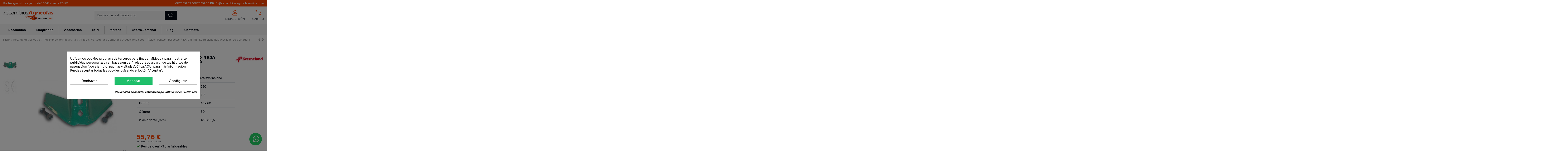

--- FILE ---
content_type: text/html; charset=utf-8
request_url: https://recambiosagricolasonline.com/rejas-puntas-ballestas/1250-kk193617r-kverneland-reja-aletas-turbo-vertedera.html?page=1
body_size: 55693
content:
<!doctype html>
<html lang="es">

<head>
    
        
  <meta charset="utf-8">


  <meta http-equiv="x-ua-compatible" content="ie=edge">



  


  


    <link rel="canonical" href="https://recambiosagricolasonline.com/rejas-puntas-ballestas/1250-kk193617r-kverneland-reja-aletas-turbo-vertedera.html">

  <title>KK193617R - Kverneland Reja Aletas Turbo Vertedera</title>
  
    
  
  <meta name="description" content="Reja Aletas Turbo para Vertederas de la marca Kverneland.">
  <meta name="keywords" content="kverneland,vertederas,rejas">
    
    

  
      



    <meta property="og:type" content="product">
    <meta property="og:url" content="https://recambiosagricolasonline.com/rejas-puntas-ballestas/1250-kk193617r-kverneland-reja-aletas-turbo-vertedera.html?page=1">
    <meta property="og:title" content="KK193617R - Kverneland Reja Aletas Turbo Vertedera">
    <meta property="og:site_name" content="Recambios Agrícolas Online">
    <meta property="og:description" content="Reja Aletas Turbo para Vertederas de la marca Kverneland.">
    <meta name='cookiesplus-added' content='true'><script data-keepinline='true' data-cfasync='false'>let cookiesplusCookieValue=null;if(window.cookiesplus_debug){debugger;}
for(let cookie of document.cookie.split(';')){let[cookieName,value]=cookie.trim().split('=');if(cookieName==='cookiesplus'){cookiesplusCookieValue=decodeURIComponent(value);break;}}
if(cookiesplusCookieValue===null){console.log('%ccookiesplus cookie doesn\'t exist','background: red; color: white');throw new Error('cookiesplus cookie not found');}
try{cookiesplusCookieValue=JSON.parse(cookiesplusCookieValue);}catch(e){console.error('Failed to parse cookiesplus cookie value',e);throw new Error('Invalid cookiesplus cookie value');}
const defaultConsents={'ad_storage':false,'ad_user_data':false,'ad_personalization':false,'analytics_storage':false,'functionality_storage':false,'personalization_storage':false,'security_storage':false,};Object.keys(defaultConsents).forEach(function(key){window[key]=false;});if(cookiesplusCookieValue&&cookiesplusCookieValue.consents){const cookiesplusConsents=Object.keys(cookiesplusCookieValue.consents).filter(v=>v.startsWith('cookiesplus-finality'));cookiesplusConsents.forEach(function(key){const consent_type=cookiesplusCookieValue.consent_mode?.[key]?.consent_type;if(typeof cookiesplusCookieValue.consents!=='undefined'&&typeof cookiesplusCookieValue.consents[key]!=='undefined'&&cookiesplusCookieValue.consents[key]==='on'&&consent_type){Object.entries(consent_type).forEach(([innerKey,value])=>{if(value){window[innerKey]=true;}});}});}
window.dataLayer=window.dataLayer||[];function gtag(){dataLayer.push(arguments);}
gtag('consent','default',{'ad_storage':'denied','ad_user_data':'denied','ad_personalization':'denied','analytics_storage':'denied','functionality_storage':'denied','personalization_storage':'denied','security_storage':'denied','wait_for_update':500});gtag('consent','update',{'ad_storage':window.ad_storage?'granted':'denied','ad_user_data':window.ad_user_data?'granted':'denied','ad_personalization':window.ad_personalization?'granted':'denied','analytics_storage':window.analytics_storage?'granted':'denied','functionality_storage':window.functionality_storage?'granted':'denied','personalization_storage':window.personalization_storage?'granted':'denied','security_storage':window.security_storage?'granted':'denied',});if(cookiesplusCookieValue.consent_mode){if(cookiesplusCookieValue.consent_mode['url_passthrough']!==undefined){gtag('set','url_passthrough',cookiesplusCookieValue.consent_mode['url_passthrough']);}
if(cookiesplusCookieValue.consent_mode['ads_data_redaction']!==undefined){gtag('set','ads_data_redaction',cookiesplusCookieValue.consent_mode['ads_data_redaction']);}}</script><meta property="og:image" content="https://recambiosagricolasonline.com/2514-thickbox_default/kk193617r-kverneland-reja-aletas-turbo-vertedera.jpg">
    <meta property="og:image:width" content="1100">
    <meta property="og:image:height" content="1422">





      <meta name="viewport" content="initial-scale=1,user-scalable=no,maximum-scale=1,width=device-width">
  




  <link rel="icon" type="image/vnd.microsoft.icon" href="https://recambiosagricolasonline.com/img/favicon.ico?1654340285">
  <link rel="shortcut icon" type="image/x-icon" href="https://recambiosagricolasonline.com/img/favicon.ico?1654340285">
    


<script type="application/ld+json">

{
"@context": "https://schema.org",
"@type": "Organization",
"url": "https://recambiosagricolasonline.com/",
"name": "Recambios Agrícolas Online",
"logo": "https://recambiosagricolasonline.com/img/prestashop-sdi-logo-1646038805.jpg",
"@id": "#store-organization"
}

</script>




    <link rel="stylesheet" href="https://recambiosagricolasonline.com/themes/recambiosagricolas/assets/cache/theme-7139d6641.css" type="text/css" media="all">





  

  <script>
        var C_P_CMS_PAGE = 0;
        var C_P_CONSENT_DOWNLOAD = "https:\/\/recambiosagricolasonline.com\/module\/cookiesplus\/front";
        var C_P_COOKIE_CONFIG = {"1":{"cookies":[{"name":"cookiesplus"},{"name":"PrestaShop-#"}]},"2":{"consent_type":{"functionality_storage":"true","personalization_storage":"true","security_storage":"true"},"firingEvent":""},"3":{"consent_type":{"analytics_storage":"true"},"firingEvent":""},"4":{"consent_type":{"ad_storage":"true","ad_user_data":"true","ad_personalization":"true"},"firingEvent":""}};
        var C_P_COOKIE_VALUE = {"consent_hash":"","consent_link":"","consent_mode":{"cookiesplus-finality-2":{"consent_type":{"functionality_storage":"true","personalization_storage":"true","security_storage":"true"}},"cookiesplus-finality-3":{"consent_type":{"analytics_storage":"true"}},"cookiesplus-finality-4":{"consent_type":{"ad_storage":"true","ad_user_data":"true","ad_personalization":"true"}},"url_passthrough":false,"ads_data_redaction":"1"}};
        var C_P_DATE = "2026-01-21 13:01:11";
        var C_P_DISPLAY_AGAIN = 0;
        var C_P_DOMAIN = ".recambiosagricolasonline.com";
        var C_P_EXPIRY = 365;
        var C_P_FINALITIES_COUNT = 4;
        var C_P_NOT_AVAILABLE_OUTSIDE_EU = 1;
        var C_P_OVERLAY = "1";
        var C_P_OVERLAY_OPACITY = "0.5";
        var C_P_REFRESH = 0;
        var PS_COOKIE_SAMESITE = "Lax";
        var PS_COOKIE_SECURE = 1;
        var elementorFrontendConfig = {"isEditMode":"","stretchedSectionContainer":"","instagramToken":false,"is_rtl":false,"ajax_csfr_token_url":"https:\/\/recambiosagricolasonline.com\/module\/iqitelementor\/Actions?process=handleCsfrToken&ajax=1"};
        var iqitTheme = {"rm_sticky":"down","rm_breakpoint":0,"op_preloader":"0","cart_style":"floating","cart_confirmation":"open","h_layout":"2","f_fixed":"","f_layout":"3","h_absolute":"0","h_sticky":"menu","hw_width":"inherit","hm_submenu_width":"fullwidth-background","h_search_type":"full","pl_lazyload":true,"pl_infinity":true,"pl_rollover":false,"pl_crsl_autoplay":false,"pl_slider_ld":5,"pl_slider_d":4,"pl_slider_t":3,"pl_slider_p":2,"pp_thumbs":"leftd","pp_zoom":"inner","pp_image_layout":"carousel","pp_tabs":"tabha","pl_grid_qty":false};
        var iqitcountdown_days = "d.";
        var iqitextendedproduct = {"speed":"70"};
        var iqitfdc_from = 100;
        var iqitmegamenu = {"sticky":"false","containerSelector":"#wrapper > .container"};
        var iqitreviews = [];
        var prestashop = {"cart":{"products":[],"totals":{"total":{"type":"total","label":"Total","amount":0,"value":"0,00\u00a0\u20ac"},"total_including_tax":{"type":"total","label":"Total (impuestos incl.)","amount":0,"value":"0,00\u00a0\u20ac"},"total_excluding_tax":{"type":"total","label":"Total (impuestos excl.)","amount":0,"value":"0,00\u00a0\u20ac"}},"subtotals":{"products":{"type":"products","label":"Subtotal","amount":0,"value":"0,00\u00a0\u20ac"},"discounts":null,"shipping":{"type":"shipping","label":"Transporte","amount":0,"value":""},"tax":{"type":"tax","label":"Impuestos incluidos","amount":0,"value":"0,00\u00a0\u20ac"}},"products_count":0,"summary_string":"0 art\u00edculos","vouchers":{"allowed":1,"added":[]},"discounts":[],"minimalPurchase":0,"minimalPurchaseRequired":""},"currency":{"name":"Euro","iso_code":"EUR","iso_code_num":"978","sign":"\u20ac"},"customer":{"lastname":null,"firstname":null,"email":null,"birthday":null,"newsletter":null,"newsletter_date_add":null,"optin":null,"website":null,"company":null,"siret":null,"ape":null,"is_logged":false,"gender":{"type":null,"name":null},"addresses":[]},"language":{"name":"Espa\u00f1ol (Spanish)","iso_code":"es","locale":"es-ES","language_code":"es","is_rtl":"0","date_format_lite":"d\/m\/Y","date_format_full":"d\/m\/Y H:i:s","id":1},"page":{"title":"","canonical":null,"meta":{"title":"KK193617R - Kverneland Reja Aletas Turbo Vertedera","description":"Reja Aletas Turbo para Vertederas de la marca Kverneland.","keywords":"kverneland,vertederas,rejas","robots":"index"},"page_name":"product","body_classes":{"lang-es":true,"lang-rtl":false,"country-ES":true,"currency-EUR":true,"layout-full-width":true,"page-product":true,"tax-display-enabled":true,"product-id-1250":true,"product-KK193617R - Kverneland Reja Aletas Turbo Vertedera":true,"product-id-category-680":true,"product-id-manufacturer-47":true,"product-id-supplier-0":true,"product-available-for-order":true},"admin_notifications":[]},"shop":{"name":"Recambios Agr\u00edcolas Online","logo":"https:\/\/recambiosagricolasonline.com\/img\/prestashop-sdi-logo-1646038805.jpg","stores_icon":"https:\/\/recambiosagricolasonline.com\/img\/logo_stores.png","favicon":"https:\/\/recambiosagricolasonline.com\/img\/favicon.ico"},"urls":{"base_url":"https:\/\/recambiosagricolasonline.com\/","current_url":"https:\/\/recambiosagricolasonline.com\/rejas-puntas-ballestas\/1250-kk193617r-kverneland-reja-aletas-turbo-vertedera.html?page=1","shop_domain_url":"https:\/\/recambiosagricolasonline.com","img_ps_url":"https:\/\/recambiosagricolasonline.com\/img\/","img_cat_url":"https:\/\/recambiosagricolasonline.com\/img\/c\/","img_lang_url":"https:\/\/recambiosagricolasonline.com\/img\/l\/","img_prod_url":"https:\/\/recambiosagricolasonline.com\/img\/p\/","img_manu_url":"https:\/\/recambiosagricolasonline.com\/img\/m\/","img_sup_url":"https:\/\/recambiosagricolasonline.com\/img\/su\/","img_ship_url":"https:\/\/recambiosagricolasonline.com\/img\/s\/","img_store_url":"https:\/\/recambiosagricolasonline.com\/img\/st\/","img_col_url":"https:\/\/recambiosagricolasonline.com\/img\/co\/","img_url":"https:\/\/recambiosagricolasonline.com\/themes\/recambiosagricolas\/assets\/img\/","css_url":"https:\/\/recambiosagricolasonline.com\/themes\/recambiosagricolas\/assets\/css\/","js_url":"https:\/\/recambiosagricolasonline.com\/themes\/recambiosagricolas\/assets\/js\/","pic_url":"https:\/\/recambiosagricolasonline.com\/upload\/","pages":{"address":"https:\/\/recambiosagricolasonline.com\/direccion","addresses":"https:\/\/recambiosagricolasonline.com\/direcciones","authentication":"https:\/\/recambiosagricolasonline.com\/autenticacion","cart":"https:\/\/recambiosagricolasonline.com\/carro-de-la-compra","category":"https:\/\/recambiosagricolasonline.com\/index.php?controller=category","cms":"https:\/\/recambiosagricolasonline.com\/index.php?controller=cms","contact":"https:\/\/recambiosagricolasonline.com\/contactenos","discount":"https:\/\/recambiosagricolasonline.com\/descuento","guest_tracking":"https:\/\/recambiosagricolasonline.com\/estado-pedido","history":"https:\/\/recambiosagricolasonline.com\/historial-de-pedidos","identity":"https:\/\/recambiosagricolasonline.com\/identidad","index":"https:\/\/recambiosagricolasonline.com\/","my_account":"https:\/\/recambiosagricolasonline.com\/mi-cuenta","order_confirmation":"https:\/\/recambiosagricolasonline.com\/confirmacion-pedido","order_detail":"https:\/\/recambiosagricolasonline.com\/index.php?controller=order-detail","order_follow":"https:\/\/recambiosagricolasonline.com\/devolucion-de-productos","order":"https:\/\/recambiosagricolasonline.com\/carrito","order_return":"https:\/\/recambiosagricolasonline.com\/index.php?controller=order-return","order_slip":"https:\/\/recambiosagricolasonline.com\/vales","pagenotfound":"https:\/\/recambiosagricolasonline.com\/index.php?controller=pagenotfound","password":"https:\/\/recambiosagricolasonline.com\/contrasena-olvidado","pdf_invoice":"https:\/\/recambiosagricolasonline.com\/index.php?controller=pdf-invoice","pdf_order_return":"https:\/\/recambiosagricolasonline.com\/index.php?controller=pdf-order-return","pdf_order_slip":"https:\/\/recambiosagricolasonline.com\/index.php?controller=pdf-order-slip","prices_drop":"https:\/\/recambiosagricolasonline.com\/promocion","product":"https:\/\/recambiosagricolasonline.com\/index.php?controller=product","search":"https:\/\/recambiosagricolasonline.com\/buscar","sitemap":"https:\/\/recambiosagricolasonline.com\/mapa-del-sitio","stores":"https:\/\/recambiosagricolasonline.com\/tiendas","supplier":"https:\/\/recambiosagricolasonline.com\/proveedores","register":"https:\/\/recambiosagricolasonline.com\/autenticacion?create_account=1","order_login":"https:\/\/recambiosagricolasonline.com\/carrito?login=1"},"alternative_langs":[],"theme_assets":"\/themes\/recambiosagricolas\/assets\/","actions":{"logout":"https:\/\/recambiosagricolasonline.com\/?mylogout="},"no_picture_image":{"bySize":{"small_default":{"url":"https:\/\/recambiosagricolasonline.com\/img\/p\/es-default-small_default.jpg","width":98,"height":127},"cart_default":{"url":"https:\/\/recambiosagricolasonline.com\/img\/p\/es-default-cart_default.jpg","width":125,"height":162},"home_default":{"url":"https:\/\/recambiosagricolasonline.com\/img\/p\/es-default-home_default.jpg","width":236,"height":305},"large_default":{"url":"https:\/\/recambiosagricolasonline.com\/img\/p\/es-default-large_default.jpg","width":381,"height":492},"medium_default":{"url":"https:\/\/recambiosagricolasonline.com\/img\/p\/es-default-medium_default.jpg","width":452,"height":584},"thickbox_default":{"url":"https:\/\/recambiosagricolasonline.com\/img\/p\/es-default-thickbox_default.jpg","width":1100,"height":1422}},"small":{"url":"https:\/\/recambiosagricolasonline.com\/img\/p\/es-default-small_default.jpg","width":98,"height":127},"medium":{"url":"https:\/\/recambiosagricolasonline.com\/img\/p\/es-default-large_default.jpg","width":381,"height":492},"large":{"url":"https:\/\/recambiosagricolasonline.com\/img\/p\/es-default-thickbox_default.jpg","width":1100,"height":1422},"legend":""}},"configuration":{"display_taxes_label":true,"display_prices_tax_incl":true,"is_catalog":false,"show_prices":true,"opt_in":{"partner":false},"quantity_discount":{"type":"discount","label":"Descuento unitario"},"voucher_enabled":1,"return_enabled":0},"field_required":[],"breadcrumb":{"links":[{"title":"Inicio","url":"https:\/\/recambiosagricolasonline.com\/"},{"title":"Recambios agr\u00edcolas","url":"https:\/\/recambiosagricolasonline.com\/1399-recambios-agricolas"},{"title":"Recambios de Maquinaria","url":"https:\/\/recambiosagricolasonline.com\/8-recambios-de-maquinaria"},{"title":"Arados \/ Vertederas \/ Vernetes \/ Gradas de Discos","url":"https:\/\/recambiosagricolasonline.com\/357-arados-vertederas-vernetes-gradas-de-discos"},{"title":"Rejas - Puntas - Ballestas","url":"https:\/\/recambiosagricolasonline.com\/680-rejas-puntas-ballestas"},{"title":"KK193617R - Kverneland Reja Aletas Turbo Vertedera","url":"https:\/\/recambiosagricolasonline.com\/rejas-puntas-ballestas\/1250-kk193617r-kverneland-reja-aletas-turbo-vertedera.html"}],"count":6},"link":{"protocol_link":"https:\/\/","protocol_content":"https:\/\/"},"time":1768996871,"static_token":"897222b374666fc41ed8b6ec4a2bf35c","token":"b5722eadb07d25c2e0b92f66a212445d","debug":false};
        var psemailsubscription_subscription = "https:\/\/recambiosagricolasonline.com\/module\/ps_emailsubscription\/subscription";
      </script>



  <style>div#cookiesplus-modal,#cookiesplus-modal>div,#cookiesplus-modal p{background-color:#fff !important}#cookiesplus-modal>div,#cookiesplus-modal p{color:#000 !important}#cookiesplus-modal button.cookiesplus-accept,#cookiesplus-modal button.cookiesplus-accept-encourage{background-color:#20bf6b}#cookiesplus-modal button.cookiesplus-accept,#cookiesplus-modal button.cookiesplus-accept-encourage{border:1px solid #20bf6b}#cookiesplus-modal button.cookiesplus-accept,#cookiesplus-modal button.cookiesplus-accept-encourage{color:#fff}#cookiesplus-modal button.cookiesplus-accept,#cookiesplus-modal button.cookiesplus-accept-encourage{font-size:16px}#cookiesplus-modal button.cookiesplus-more-information{background-color:#fff}#cookiesplus-modal button.cookiesplus-more-information{border:1px solid #7a7a7a}#cookiesplus-modal button.cookiesplus-more-information{color:#000}#cookiesplus-modal button.cookiesplus-more-information{font-size:16px}#cookiesplus-modal button.cookiesplus-reject,#cookiesplus-modal button.cookiesplus-reject-encourage{background-color:#fff}#cookiesplus-modal button.cookiesplus-reject,#cookiesplus-modal button.cookiesplus-reject-encourage{border:1px solid #7a7a7a}#cookiesplus-modal button.cookiesplus-reject,#cookiesplus-modal button.cookiesplus-reject-encourage{color:#000}#cookiesplus-modal button.cookiesplus-reject,#cookiesplus-modal button.cookiesplus-reject-encourage{font-size:16px}#cookiesplus-modal button.cookiesplus-save:not([disabled]){background-color:#fff}#cookiesplus-modal button.cookiesplus-save:not([disabled]){border:1px solid #7a7a7a}#cookiesplus-modal button.cookiesplus-save:not([disabled]){color:#000}#cookiesplus-modal button.cookiesplus-save{font-size:16px}#cookiesplus-tab{bottom:0;left:0}</style>

            <script id="js-rcpgtm-config" type="application/json">{"bing":{"tracking_id":"","feed":{"id_product_prefix":"","id_product_source_key":"id_product","id_variant_prefix":"","id_variant_source_key":"id_attribute"}},"context":{"browser":{"device_type":1},"localization":{"id_country":6,"country_code":"ES","id_currency":1,"currency_code":"EUR","id_lang":1,"lang_code":"es"},"page":{"controller_name":"product","products_per_page":24,"category":[],"search_term":""},"shop":{"id_shop":1,"shop_name":"Recambios Agr\u00edcolas Online","base_dir":"https:\/\/recambiosagricolasonline.com\/"},"tracking_module":{"module_name":"rcpgtagmanager","module_version":"4.4.6","checkout_module":{"module":"default","controller":"order"},"service_version":"1","token":"1b92bdf53f3a16faf3666417ecd45d3e"},"user":[]},"criteo":{"tracking_id":"","feed":{"id_product_prefix":"","id_product_source_key":"id_product","id_variant_prefix":"","id_variant_source_key":"id_attribute"}},"facebook":{"tracking_id":"1050314922879223","feed":{"id_product_prefix":"","id_product_source_key":"id_product","id_variant_prefix":"","id_variant_source_key":"id_attribute"}},"ga4":{"tracking_id":"G-5NKSYECCCE","server_container_url":"","is_url_passthrough":true,"is_data_import":false},"gads":{"tracking_id":"527210296","merchant_id":"280559660","conversion_labels":{"create_account":"ceenCJ_68IIZELiusvsB","product_view":"eBFkCJr78IIZELiusvsB","add_to_cart":"WZslCJn68IIZELiusvsB","begin_checkout":"HYGYCJz68IIZELiusvsB","purchase":"zpjeCMSUxeUBELiusvsB"},"is_custom_remarketing":false},"gtm":{"tracking_id":"GTM-PG3DSJ7","is_internal_traffic":false,"script_url":"https:\/\/www.googletagmanager.com\/gtm.js","data_layer_name":"dataLayer","id_parameter":"id","override_tracking_id":""},"google_feed":{"id_product_prefix":"","id_product_source_key":"id_product","id_variant_prefix":"","id_variant_source_key":"id_attribute"},"kelkoo":{"tracking_list":[],"feed":{"id_product_prefix":"","id_product_source_key":"id_product","id_variant_prefix":"","id_variant_source_key":"id_attribute"}},"pinterest":{"tracking_id":"","feed":{"id_product_prefix":"","id_product_source_key":"id_product","id_variant_prefix":"","id_variant_source_key":"id_attribute"}},"tiktok":{"tracking_id":"","feed":{"id_product_prefix":"","id_product_source_key":"id_product","id_variant_prefix":"","id_variant_source_key":"id_attribute"}},"twitter":{"tracking_id":"","events":{"add_to_cart_id":"","payment_info_id":"","checkout_initiated_id":"","product_view_id":"","lead_id":"","purchase_id":"","search_id":""},"feed":{"id_product_prefix":"","id_product_source_key":"id_product","id_variant_prefix":"","id_variant_source_key":"id_attribute"}}}</script>

        <script type="text/javascript" data-keepinline="true" data-cfasync="false">
            
            const rcpgtm_config = document.getElementById('js-rcpgtm-config') ?
                JSON.parse(document.getElementById('js-rcpgtm-config').textContent) :
                {}
            ;

            if (typeof rcpgtm_config === 'object' && rcpgtm_config.gtm?.tracking_id && rcpgtm_config.context?.browser) {
                rcpgtm_config.context.browser.user_agent = navigator.userAgent;
                rcpgtm_config.context.browser.navigator_lang = navigator.language || navigator.userLanguage;
                rcpgtm_config.context.browser.fingerprint = JSON.parse(window.localStorage.getItem('RCFingerprint'))?.value || window.crypto.randomUUID();
                rcpgtm_config.context.page.fingerprint = window.crypto.randomUUID();
                document.getElementById('js-rcpgtm-config').textContent = JSON.stringify(rcpgtm_config);

                window[rcpgtm_config.gtm.data_layer_name] = window[rcpgtm_config.gtm.data_layer_name] || [];

                const data_init = {
                    config: (({ gtm, context, ...rest }) => rest)(rcpgtm_config),
                    context: {
                        browser: {
                            ...rcpgtm_config.context.browser,
                            is_internal_traffic: rcpgtm_config.gtm.is_internal_traffic
                        },
                        page: (({ products_per_page, ...rest }) => rest)(rcpgtm_config.context.page),
                        localization: rcpgtm_config.context.localization,
                        shop: rcpgtm_config.context.shop,
                        user: rcpgtm_config.context.user,
                    },
                };

                window[rcpgtm_config.gtm.data_layer_name].push(data_init);

                (function(w,d,s,l,u,p,i){
                    w[l]=w[l]||[];w[l].push({'gtm.start': new Date().getTime(),event:'gtm.js'});
                    var f=d.getElementsByTagName(s)[0],j=d.createElement(s),dl=l!='dataLayer'?'&l='+l:'';
                    j.async=true;
                    j.src=u+'?'+p+'='+i+dl;
                    f.parentNode.insertBefore(j,f);
                })(window, document, 'script', rcpgtm_config.gtm.data_layer_name, rcpgtm_config.gtm.script_url, rcpgtm_config.gtm.id_parameter, rcpgtm_config.gtm.override_tracking_id || rcpgtm_config.gtm.tracking_id);
            }
            
        </script>
    

  <!-- START OF DOOFINDER ADD TO CART SCRIPT -->
  <script>
    document.addEventListener('doofinder.cart.add', function(event) {

      const checkIfCartItemHasVariation = (cartObject) => {
        return (cartObject.item_id === cartObject.grouping_id) ? false : true;
      }

      /**
      * Returns only ID from string
      */
      const sanitizeVariationID = (variationID) => {
        return variationID.replace(/\D/g, "")
      }

      doofinderManageCart({
        cartURL          : "https://recambiosagricolasonline.com/carro-de-la-compra",  //required for prestashop 1.7, in previous versions it will be empty.
        cartToken        : "897222b374666fc41ed8b6ec4a2bf35c",
        productID        : checkIfCartItemHasVariation(event.detail) ? event.detail.grouping_id : event.detail.item_id,
        customizationID  : checkIfCartItemHasVariation(event.detail) ? sanitizeVariationID(event.detail.item_id) : 0,   // If there are no combinations, the value will be 0
        quantity         : event.detail.amount,
        statusPromise    : event.detail.statusPromise,
        itemLink         : event.detail.link,
        group_id         : event.detail.group_id
      });
    });
  </script>
  <!-- END OF DOOFINDER ADD TO CART SCRIPT -->

  <!-- START OF DOOFINDER UNIQUE SCRIPT -->
  <script data-keepinline>
    
    (function(w, k) {w[k] = window[k] || function () { (window[k].q = window[k].q || []).push(arguments) }})(window, "doofinderApp")
    

    // Custom personalization:
    doofinderApp("config", "language", "es");
    doofinderApp("config", "currency", "EUR");
  </script>
  <script src="https://eu1-config.doofinder.com/2.x/aa19916a-7899-4fb1-92d7-0f5951ba447e.js" async></script>
  <!-- END OF DOOFINDER UNIQUE SCRIPT -->



    
            <meta property="product:pretax_price:amount" content="46.08">
        <meta property="product:pretax_price:currency" content="EUR">
        <meta property="product:price:amount" content="55.76">
        <meta property="product:price:currency" content="EUR">
                <meta property="product:weight:value" content="1.570000">
        <meta property="product:weight:units" content="kg">
    
    

     <script src="https://instantcredit.net/simulator/ic-simulator.js" charset="UTF-8"></script> </head>

<body id="product" class="lang-es country-es currency-eur layout-full-width page-product tax-display-enabled product-id-1250 product-kk193617r-kverneland-reja-aletas-turbo-vertedera product-id-category-680 product-id-manufacturer-47 product-id-supplier-0 product-available-for-order body-desktop-header-style-w-2">


    




    <div id="mobile-sidebar-menu">
	<a href="#" id="mobile-sidebar-cross"><i class="fal fa-times"></i></a>

	<div id="mobile-sidebar-user">
		<a href="https://recambiosagricolasonline.com/mi-cuenta" class="m-nav-btn"><i class="fal fa-user" aria-hidden="true"></i>
			<span>
				
									Iniciar sesión
								
			</span>
		</a>
	</div>

	<div id="mobile-sidebar-lang">
			</div>

	<div id="mobile-sidebar-search">
		<div id="search-widget-mobile" class="search-widget">
            <form method="get" action="https://recambiosagricolasonline.com/buscar">
                <input type="hidden" name="controller" value="search">
                <div class="input-group">
                    <input type="text" name="s" value=""
                           placeholder="Buscar" data-all-text="Show all results" class="form-control form-search-control">
                    <button type="submit" class="search-btn">
                        <i class="fal fa-search"></i>
                    </button>
                </div>
            </form>
        </div>
	</div>

	<div id="mobile-sidebar-megamenu">
		<ul id="iqitmegamenu-mobile">
				


	
	<li><span class="mm-expand"><i class="fal fa-angle-down expand-icon" aria-hidden="true"></i><i class="fa fa-angle-up close-icon" aria-hidden="true"></i></span><a  href="https://recambiosagricolasonline.com/6-recambios-tractores" >Recambios para tractores</a>
	<ul><li><span class="mm-expand"><i class="fal fa-angle-down expand-icon" aria-hidden="true"></i><i class="fa fa-angle-up close-icon" aria-hidden="true"></i></span><a  href="https://recambiosagricolasonline.com/94-aceites-anticongelantes" >Aceites / Anticongelantes</a>
	<ul><li><a  href="https://recambiosagricolasonline.com/410-aceite-hidraulico" >Aceite Hidráulico</a></li><li><a  href="https://recambiosagricolasonline.com/411-aceite-motor" >Aceite de motor</a></li><li><a  href="https://recambiosagricolasonline.com/573-anticongelantes" >Anticongelantes</a></li></ul></li><li><span class="mm-expand"><i class="fal fa-angle-down expand-icon" aria-hidden="true"></i><i class="fa fa-angle-up close-icon" aria-hidden="true"></i></span><a  href="https://recambiosagricolasonline.com/632-cabina-y-accesorios" >Cabina y Accesorios</a>
	<ul><li><span class="mm-expand"><i class="fal fa-angle-down expand-icon" aria-hidden="true"></i><i class="fa fa-angle-up close-icon" aria-hidden="true"></i></span><a  href="https://recambiosagricolasonline.com/170-asientos" >Asientos</a>
	<ul><li><a  href="https://recambiosagricolasonline.com/1087-asientos-suspension-mecanica" >Asientos Suspensión Mecánica</a></li><li><a  href="https://recambiosagricolasonline.com/1088-asientos-suspension-neumatica" >Asientos Suspensión Neumática</a></li><li><a  href="https://recambiosagricolasonline.com/1086-cubetas" >Cubetas</a></li><li><a  href="https://recambiosagricolasonline.com/1192-fundas" >Fundas</a></li><li><a  href="https://recambiosagricolasonline.com/1341-recambios-de-asientos" >Recambios de Asientos</a></li></ul></li><li><a  href="https://recambiosagricolasonline.com/1342-cajas-de-herramientas" >Cajas de Herramientas</a></li><li><a  href="https://recambiosagricolasonline.com/942-cilindros-de-gas" >Cilindros de Gas</a></li><li><a  href="https://recambiosagricolasonline.com/1128-cristales" >Cristales</a></li><li><a  href="https://recambiosagricolasonline.com/871-espejos-retrovisores" >Espejos Retrovisores</a></li><li><a  href="https://recambiosagricolasonline.com/1030-juegos-de-pegatinas" >Juegos de Pegatinas</a></li><li><a  href="https://recambiosagricolasonline.com/927-limpiaparabrisas-guardabarros" >Limpiaparabrisas - Guardabarros</a></li><li><a  href="https://recambiosagricolasonline.com/945-panel-de-mandos" >Panel de Mandos</a></li></ul></li><li><a  href="https://recambiosagricolasonline.com/37-correas" >Correas</a></li><li><span class="mm-expand"><i class="fal fa-angle-down expand-icon" aria-hidden="true"></i><i class="fa fa-angle-up close-icon" aria-hidden="true"></i></span><a  href="https://recambiosagricolasonline.com/785-direccion-eje-delantero-y-trasero" >Dirección / Eje Delantero y Trasero</a>
	<ul><li><a  href="https://recambiosagricolasonline.com/1047-casquillos-rodamientos-retenes" >Casquillos - Rodamientos - Retenes</a></li><li><a  href="https://recambiosagricolasonline.com/786-cilindros-orbitroles-de-direccion" >Cilindros - Orbitroles de Dirección</a></li><li><a  href="https://recambiosagricolasonline.com/1048-rotulas-grupos-conicos" >Rótulas - Grupos Cónicos</a></li></ul></li><li><span class="mm-expand"><i class="fal fa-angle-down expand-icon" aria-hidden="true"></i><i class="fa fa-angle-up close-icon" aria-hidden="true"></i></span><a  href="https://recambiosagricolasonline.com/874-enganche-para-remolque" >Enganche para Remolque</a>
	<ul><li><a  href="https://recambiosagricolasonline.com/1328-bisagras-acoplamientos" >Bisagras - Acoplamientos</a></li><li><a  href="https://recambiosagricolasonline.com/1327-enganches-bola" >Enganches Bola</a></li><li><a  href="https://recambiosagricolasonline.com/875-enganches-con-argolla-giratoria" >Enganches con Argolla Giratoria</a></li><li><a  href="https://recambiosagricolasonline.com/936-ruedas-jockey-gatos-estacionamiento" >Ruedas Jockey - Gatos Estacionamiento</a></li></ul></li><li><span class="mm-expand"><i class="fal fa-angle-down expand-icon" aria-hidden="true"></i><i class="fa fa-angle-up close-icon" aria-hidden="true"></i></span><a  href="https://recambiosagricolasonline.com/671-enganche-y-piezas-de-elevacion" >Enganche y Piezas de Elevación</a>
	<ul><li><a  href="https://recambiosagricolasonline.com/672-barras-de-tiro" >Barras de Tiro</a></li><li><span class="mm-expand"><i class="fal fa-angle-down expand-icon" aria-hidden="true"></i><i class="fa fa-angle-up close-icon" aria-hidden="true"></i></span><a  href="https://recambiosagricolasonline.com/842-bolas-de-enganche" >Bolas de Enganche</a>
	<ul><li><a  href="https://recambiosagricolasonline.com/848-bolas-con-cono-guia" >Bolas con Cono Guía</a></li><li><a  href="https://recambiosagricolasonline.com/840-bolas-enganche-rapido" >Bolas Enganche Rápido</a></li><li><a  href="https://recambiosagricolasonline.com/839-bolas-tercer-punto" >Bolas Tercer Punto</a></li></ul></li><li><span class="mm-expand"><i class="fal fa-angle-down expand-icon" aria-hidden="true"></i><i class="fa fa-angle-up close-icon" aria-hidden="true"></i></span><a  href="https://recambiosagricolasonline.com/566-bulones" >Bulones</a>
	<ul><li><a  href="https://recambiosagricolasonline.com/1021-bulon-con-empunadura" >Bulón con Empuñadura</a></li><li><a  href="https://recambiosagricolasonline.com/857-bulon-con-pasador-de-anilla" >Bulón con Pasador de Anilla</a></li><li><a  href="https://recambiosagricolasonline.com/870-bulon-de-barra-de-tiro" >Bulón de Barra de Tiro</a></li><li><a  href="https://recambiosagricolasonline.com/869-bulon-de-elevacion-" >Bulón de Elevación</a></li></ul></li><li><span class="mm-expand"><i class="fal fa-angle-down expand-icon" aria-hidden="true"></i><i class="fa fa-angle-up close-icon" aria-hidden="true"></i></span><a  href="https://recambiosagricolasonline.com/570-pasadores-casquillos-grilletes" >Pasadores - Casquillos - Grilletes</a>
	<ul><li><a  href="https://recambiosagricolasonline.com/1022-casquillos-grilletes" >Casquillos - Grilletes</a></li><li><a  href="https://recambiosagricolasonline.com/873-pasadores-elasticos-y-anilla" >Pasadores Elásticos y Anilla</a></li></ul></li><li><span class="mm-expand"><i class="fal fa-angle-down expand-icon" aria-hidden="true"></i><i class="fa fa-angle-up close-icon" aria-hidden="true"></i></span><a  href="https://recambiosagricolasonline.com/1348-tensores-brazos-enganche-rapido" >Tensores - Brazos - Enganche Rápido</a>
	<ul><li><a  href="https://recambiosagricolasonline.com/706-brazos-de-elevacion" >Brazos de Elevación</a></li><li><a  href="https://recambiosagricolasonline.com/940-enganche-rapido" >Enganche Rápido</a></li><li><a  href="https://recambiosagricolasonline.com/939-rotulas-soldadura" >Rótulas Soldadura</a></li><li><a  href="https://recambiosagricolasonline.com/859-tensores-estabilizadores" >Tensores Estabilizadores</a></li></ul></li><li><span class="mm-expand"><i class="fal fa-angle-down expand-icon" aria-hidden="true"></i><i class="fa fa-angle-up close-icon" aria-hidden="true"></i></span><a  href="https://recambiosagricolasonline.com/835-tercer-punto" >Tercer Punto</a>
	<ul><li><a  href="https://recambiosagricolasonline.com/864-tercer-punto-gancho" >Tercer Punto Gancho</a></li><li><a  href="https://recambiosagricolasonline.com/1349-tercer-punto-hidraulico" >Tercer Punto Hidráulico</a></li><li><a  href="https://recambiosagricolasonline.com/860-tercer-punto-horquilla" >Tercer Punto Horquilla</a></li><li><a  href="https://recambiosagricolasonline.com/836-tercer-punto-rotula" >Tercer Punto Rótula</a></li></ul></li><li><a  href="https://recambiosagricolasonline.com/933-triangulos-de-enganche-kit-enganches-inferiores" >Triángulos de Enganche - Kit Enganches Inferiores</a></li></ul></li><li><span class="mm-expand"><i class="fal fa-angle-down expand-icon" aria-hidden="true"></i><i class="fa fa-angle-up close-icon" aria-hidden="true"></i></span><a  href="https://recambiosagricolasonline.com/787-filtros" >Filtros</a>
	<ul><li><a  href="https://recambiosagricolasonline.com/412-filtro-aceite-hidraulico" >Filtro Aceite Hidráulico</a></li><li><a  href="https://recambiosagricolasonline.com/380-filtros-aceite-motor" >Filtros Aceite Motor</a></li><li><span class="mm-expand"><i class="fal fa-angle-down expand-icon" aria-hidden="true"></i><i class="fa fa-angle-up close-icon" aria-hidden="true"></i></span><a  href="https://recambiosagricolasonline.com/382-filtros-aire-" >Filtros Aire </a>
	<ul><li><a  href="https://recambiosagricolasonline.com/555-filtro-aire-de-la-cabina" >Filtro Aire de la Cabina</a></li><li><a  href="https://recambiosagricolasonline.com/547-filtro-aire-exterior" >Filtro Aire Exterior</a></li><li><a  href="https://recambiosagricolasonline.com/546-filtro-aire-interior" >Filtro Aire Interior</a></li></ul></li><li><a  href="https://recambiosagricolasonline.com/381-filtro-gasoil" >Filtro Gasoil</a></li></ul></li><li><span class="mm-expand"><i class="fal fa-angle-down expand-icon" aria-hidden="true"></i><i class="fa fa-angle-up close-icon" aria-hidden="true"></i></span><a  href="https://recambiosagricolasonline.com/788-luces-y-faros" >Luces y Faros</a>
	<ul><li><a  href="https://recambiosagricolasonline.com/1209-barras-de-luces-led" >Barras de Luces LED</a></li><li><a  href="https://recambiosagricolasonline.com/664-bombillas" >Bombillas</a></li><li><span class="mm-expand"><i class="fal fa-angle-down expand-icon" aria-hidden="true"></i><i class="fa fa-angle-up close-icon" aria-hidden="true"></i></span><a  href="https://recambiosagricolasonline.com/660-focos-trabajo" >Focos Trabajo</a>
	<ul><li><a  href="https://recambiosagricolasonline.com/1079-focos-trabajo-luz-h3" >Focos Trabajo Luz H3</a></li><li><a  href="https://recambiosagricolasonline.com/1080-focos-trabajo-luz-led" >Focos Trabajo Luz LED</a></li></ul></li><li><a  href="https://recambiosagricolasonline.com/926-juegos-de-luces-e-iluminacion" >Juegos de Luces e Iluminación</a></li><li><a  href="https://recambiosagricolasonline.com/893-luces-delanteras" >Luces Delanteras</a></li><li><a  href="https://recambiosagricolasonline.com/661-luces-traseras" >Luces Traseras</a></li><li><a  href="https://recambiosagricolasonline.com/1084-luz-de-matricula-antiniebla" >Luz de Matrícula - Antiniebla</a></li><li><a  href="https://recambiosagricolasonline.com/892-reflectores" >Reflectores</a></li><li><a  href="https://recambiosagricolasonline.com/973-rejillas-protectoras" >Rejillas Protectoras</a></li><li><a  href="https://recambiosagricolasonline.com/635-rotativos" >Rotativos</a></li><li><a  href="https://recambiosagricolasonline.com/140-tulipas" >Tulipas</a></li></ul></li><li><span class="mm-expand"><i class="fal fa-angle-down expand-icon" aria-hidden="true"></i><i class="fa fa-angle-up close-icon" aria-hidden="true"></i></span><a  href="https://recambiosagricolasonline.com/789-refrigeracion-deposito-combustible" >Refrigeración / Depósito Combustible</a>
	<ul><li><a  href="https://recambiosagricolasonline.com/651-aforadores-depositos-termostatos" >Aforadores - Depósitos - Termóstatos</a></li><li><a  href="https://recambiosagricolasonline.com/1026-manguitos" >Manguitos</a></li><li><a  href="https://recambiosagricolasonline.com/1081-radiadores-evaporadores-compresores" >Radiadores - Evaporadores - Compresores</a></li><li><a  href="https://recambiosagricolasonline.com/778-tapones-vasos-decantadores" >Tapones - Vasos Decantadores</a></li><li><a  href="https://recambiosagricolasonline.com/1063-tubos-de-escape-silenciosos" >Tubos de Escape - Silenciosos</a></li><li><a  href="https://recambiosagricolasonline.com/1001-ventiladores" >Ventiladores</a></li></ul></li><li><span class="mm-expand"><i class="fal fa-angle-down expand-icon" aria-hidden="true"></i><i class="fa fa-angle-up close-icon" aria-hidden="true"></i></span><a  href="https://recambiosagricolasonline.com/42-sistema-electrico" >Sistema Eléctrico</a>
	<ul><li><a  href="https://recambiosagricolasonline.com/43-alternadores" >Alternadores</a></li><li><a  href="https://recambiosagricolasonline.com/1065-cables-cuentahoras-valvulas" >Cables - Cuentahoras - Válvulas</a></li><li><a  href="https://recambiosagricolasonline.com/45-interruptores-fusibles-sensores-" >Interruptores - Fusibles - Sensores</a></li><li><a  href="https://recambiosagricolasonline.com/1159-llaves-de-arranque-bujias" >Llaves de Arranque - Bujías</a></li><li><a  href="https://recambiosagricolasonline.com/44-motores-de-arranque" >Motores de Arranque</a></li></ul></li><li><span class="mm-expand"><i class="fal fa-angle-down expand-icon" aria-hidden="true"></i><i class="fa fa-angle-up close-icon" aria-hidden="true"></i></span><a  href="https://recambiosagricolasonline.com/792-sistema-hidraulico" >Sistema Hidráulico</a>
	<ul><li><a  href="https://recambiosagricolasonline.com/118-bombas-hidraulicas" >Bombas Hidráulicas</a></li><li><a  href="https://recambiosagricolasonline.com/1052-depositos-cajas-engranajes" >Depósitos - Cajas Engranajes</a></li><li><a  href="https://recambiosagricolasonline.com/616-tapones-valvulas-enchufes-rapidos" >Tapones - Válvulas - Enchufes rápidos</a></li></ul></li><li><span class="mm-expand"><i class="fal fa-angle-down expand-icon" aria-hidden="true"></i><i class="fa fa-angle-up close-icon" aria-hidden="true"></i></span><a  href="https://recambiosagricolasonline.com/54-transmision-embrague" >Transmisión / Embrague</a>
	<ul><li><a  href="https://recambiosagricolasonline.com/992-bombas-de-freno-embrague-discos" >Bombas de Freno - Embrague - Discos</a></li><li><span class="mm-expand"><i class="fal fa-angle-down expand-icon" aria-hidden="true"></i><i class="fa fa-angle-up close-icon" aria-hidden="true"></i></span><a  href="https://recambiosagricolasonline.com/923-cardanes-tomas-de-fuerza" >Cardanes - Tomas de Fuerza</a>
	<ul><li><a  href="https://recambiosagricolasonline.com/1123-alargadores-manguitos-casquillos" >Alargadores - Manguitos - Casquillos</a></li><li><a  href="https://recambiosagricolasonline.com/921-crucetas-horquillas" >Crucetas - Horquillas</a></li><li><a  href="https://recambiosagricolasonline.com/1112-protector-toma-fuerza" >Protector Toma Fuerza</a></li><li><a  href="https://recambiosagricolasonline.com/882-transmisiones-de-cardan" >Transmisiones de Cardán</a></li><li><a  href="https://recambiosagricolasonline.com/1011-tubos-de-cardan" >Tubos de Cardan</a></li></ul></li><li><span class="mm-expand"><i class="fal fa-angle-down expand-icon" aria-hidden="true"></i><i class="fa fa-angle-up close-icon" aria-hidden="true"></i></span><a  href="https://recambiosagricolasonline.com/791-rodamientos-retenes" >Rodamientos - Retenes</a>
	<ul><li><a  href="https://recambiosagricolasonline.com/590-accesorios-de-rodamientos" >Accesorios de Rodamientos</a></li><li><a  href="https://recambiosagricolasonline.com/1356-retenes-por-medidas" >Retenes por Medidas</a></li><li><a  href="https://recambiosagricolasonline.com/920-rodamientos-con-soporte" >Rodamientos con Soporte</a></li><li><a  href="https://recambiosagricolasonline.com/589-rodamientos-de-bolas" >Rodamientos de Bolas</a></li><li><a  href="https://recambiosagricolasonline.com/919-rodamientos-de-rodillos-conicos" >Rodamientos de Rodillos Cónicos</a></li></ul></li></ul></li></ul></li><li><span class="mm-expand"><i class="fal fa-angle-down expand-icon" aria-hidden="true"></i><i class="fa fa-angle-up close-icon" aria-hidden="true"></i></span><a  href="https://recambiosagricolasonline.com/8-recambios-de-maquinaria" >Recambios de Maquinaria</a>
	<ul><li><a  href="https://recambiosagricolasonline.com/356-abonadora" >Abonadora</a></li><li><span class="mm-expand"><i class="fal fa-angle-down expand-icon" aria-hidden="true"></i><i class="fa fa-angle-up close-icon" aria-hidden="true"></i></span><a  href="https://recambiosagricolasonline.com/357-arados-vertederas-vernetes-gradas-de-discos" >Arados / Vertederas / Vernetes / Gradas de Discos</a>
	<ul><li><a  href="https://recambiosagricolasonline.com/1206-carcasas" >Carcasas</a></li><li><a  href="https://recambiosagricolasonline.com/1035-ejes-varillas-amortiguadores" >Ejes - Varillas - Amortiguadores</a></li><li><a  href="https://recambiosagricolasonline.com/680-rejas-puntas-ballestas" >Rejas - Puntas - Ballestas</a></li><li><a  href="https://recambiosagricolasonline.com/723-resguardadores-soportes-carcasas" >Resguardadores - Soportes - Carcasas</a></li><li><a  href="https://recambiosagricolasonline.com/614-tornillos-tuercas-bulones-casquillos" >Tornillos - Tuercas - Bulones - Casquillos</a></li></ul></li><li><a  href="https://recambiosagricolasonline.com/366-cultichisel-cultivadores-chisel" >Cultichisel / Cultivadores / Chisel</a></li><li><a  href="https://recambiosagricolasonline.com/1019-desbrozadoras-picadoras-trituradoras" >Desbrozadoras / Picadoras / Trituradoras</a></li><li><span class="mm-expand"><i class="fal fa-angle-down expand-icon" aria-hidden="true"></i><i class="fa fa-angle-up close-icon" aria-hidden="true"></i></span><a  href="https://recambiosagricolasonline.com/369-empacadora-cosechadora" >Empacadora / Cosechadora</a>
	<ul><li><a  href="https://recambiosagricolasonline.com/999-atadores-cuchillas-rodamientos" >Atadores - Cuchillas - Rodamientos</a></li><li><a  href="https://recambiosagricolasonline.com/605-chapas-pickup" >Chapas Pickup</a></li><li><a  href="https://recambiosagricolasonline.com/1186-medidores-de-humedad" >Medidores de Humedad</a></li><li><a  href="https://recambiosagricolasonline.com/602-muelles-pickup" >Muelles Pickup</a></li></ul></li><li><a  href="https://recambiosagricolasonline.com/1182-fertilizacion-purin" >Fertilización Purín</a></li><li><a  href="https://recambiosagricolasonline.com/371-fresadora-rotavator" >Fresadora / Rotavator</a></li><li><a  href="https://recambiosagricolasonline.com/374-henificadoras-hileradoras" >Henificadoras / Hileradoras</a></li><li><span class="mm-expand"><i class="fal fa-angle-down expand-icon" aria-hidden="true"></i><i class="fa fa-angle-up close-icon" aria-hidden="true"></i></span><a  href="https://recambiosagricolasonline.com/377-palas-cargadoras" >Palas Cargadoras</a>
	<ul><li><a  href="https://recambiosagricolasonline.com/1181-bastidores-kit-enganche-mordazas" >Bastidores - Kit Enganche - Mordazas</a></li><li><a  href="https://recambiosagricolasonline.com/817-bulones-casquillos-tornillos-tuercas" >Bulones - Casquillos - Tornillos - Tuercas</a></li><li><a  href="https://recambiosagricolasonline.com/808-juegos-de-gomas" >Juegos de Gomas</a></li><li><a  href="https://recambiosagricolasonline.com/944-mandos-valvulas" >Mandos - Válvulas</a></li><li><a  href="https://recambiosagricolasonline.com/1120-petacas-puas" >Petacas - Púas</a></li></ul></li><li><span class="mm-expand"><i class="fal fa-angle-down expand-icon" aria-hidden="true"></i><i class="fa fa-angle-up close-icon" aria-hidden="true"></i></span><a  href="https://recambiosagricolasonline.com/391-pulverizacion" >Pulverización</a>
	<ul><li><span class="mm-expand"><i class="fal fa-angle-down expand-icon" aria-hidden="true"></i><i class="fa fa-angle-up close-icon" aria-hidden="true"></i></span><a  href="https://recambiosagricolasonline.com/1017-accesorios-y-racoreria" >Accesorios y Racorería</a>
	<ul><li><a  href="https://recambiosagricolasonline.com/1058-marcador-de-espuma" >Marcador de Espuma</a></li><li><a  href="https://recambiosagricolasonline.com/1109-pulverizadores-tapaderas" >Pulverizadores - Tapaderas</a></li><li><a  href="https://recambiosagricolasonline.com/1108-racoreria-laton" >Racorería Latón</a></li></ul></li><li><span class="mm-expand"><i class="fal fa-angle-down expand-icon" aria-hidden="true"></i><i class="fa fa-angle-up close-icon" aria-hidden="true"></i></span><a  href="https://recambiosagricolasonline.com/1110-bombas-y-filtros" >Bombas y Filtros</a>
	<ul><li><a  href="https://recambiosagricolasonline.com/675-bombas-de-pulverizacion" >Bombas de Pulverización</a></li><li><a  href="https://recambiosagricolasonline.com/1016-filtros-aspiracion-interiores-presion" >Filtros Aspiración - Interiores - Presión</a></li></ul></li><li><span class="mm-expand"><i class="fal fa-angle-down expand-icon" aria-hidden="true"></i><i class="fa fa-angle-up close-icon" aria-hidden="true"></i></span><a  href="https://recambiosagricolasonline.com/978-boquillas-y-portaboquillas" >Boquillas y Portaboquillas</a>
	<ul><li><a  href="https://recambiosagricolasonline.com/1102-boquillas" >Boquillas</a></li><li><a  href="https://recambiosagricolasonline.com/979-portaboquillas" >Portaboquillas</a></li><li><a  href="https://recambiosagricolasonline.com/1104-tuercas" >Tuercas</a></li></ul></li><li><a  href="https://recambiosagricolasonline.com/826-cuadros-de-control-valvulas-electrovalvulas" >Cuadros de Control - Válvulas - Electroválvulas</a></li><li><a  href="https://recambiosagricolasonline.com/1039-depositos-lavamanos-proteccion" >Depósitos Lavamanos - Protección</a></li><li><a  href="https://recambiosagricolasonline.com/171-manometros" >Manómetros</a></li><li><a  href="https://recambiosagricolasonline.com/1098-pistolas-pulverizadores-columnas-inyectores" >Pistolas / Pulverizadores / Columnas / Inyectores</a></li></ul></li><li><span class="mm-expand"><i class="fal fa-angle-down expand-icon" aria-hidden="true"></i><i class="fa fa-angle-up close-icon" aria-hidden="true"></i></span><a  href="https://recambiosagricolasonline.com/399-segadora" >Segadora</a>
	<ul><li><a  href="https://recambiosagricolasonline.com/647-cuchillas" >Cuchillas</a></li><li><a  href="https://recambiosagricolasonline.com/582-disco-de-corte-patines-tambores" >Disco de Corte - Patines - Tambores</a></li><li><a  href="https://recambiosagricolasonline.com/709-engranajes-pinones-correas" >Engranajes - Piñones - Correas</a></li><li><a  href="https://recambiosagricolasonline.com/711-retenes-rodamientos-tornillos" >Retenes - Rodamientos - Tornillos</a></li></ul></li><li><span class="mm-expand"><i class="fal fa-angle-down expand-icon" aria-hidden="true"></i><i class="fa fa-angle-up close-icon" aria-hidden="true"></i></span><a  href="https://recambiosagricolasonline.com/400-sembradoras" >Sembradoras</a>
	<ul><li><a  href="https://recambiosagricolasonline.com/643-brazos-botas-bielas-tubos" >Brazos - Botas - Bielas - Tubos</a></li><li><a  href="https://recambiosagricolasonline.com/716-casquillos-juntas-pasadores-pinones" >Casquillos - Juntas - Pasadores - Piñones</a></li><li><a  href="https://recambiosagricolasonline.com/804-manguitos-abarcones-zapatas" >Manguitos - Abarcones - Zapatas</a></li><li><a  href="https://recambiosagricolasonline.com/645-muelles-rejas" >Muelles - Rejas</a></li><li><a  href="https://recambiosagricolasonline.com/655-soportes-ballestas-discos" >Soportes - Ballestas - Discos</a></li></ul></li><li><a  href="https://recambiosagricolasonline.com/408-vendimiadora" >Vendimiadora</a></li></ul></li><li><span class="mm-expand"><i class="fal fa-angle-down expand-icon" aria-hidden="true"></i><i class="fa fa-angle-up close-icon" aria-hidden="true"></i></span><a  href="https://recambiosagricolasonline.com/735-recambios-de-motores" >Recambios de Motores</a>
	<ul><li><a  href="https://recambiosagricolasonline.com/765-bombas-agua" >Bombas Agua</a></li><li><a  href="https://recambiosagricolasonline.com/796-bombas-combustible" >Bombas Combustible</a></li><li><a  href="https://recambiosagricolasonline.com/1160-carter-volante-motor-poleas" >Cárter - Volante Motor - Poleas</a></li><li><a  href="https://recambiosagricolasonline.com/738-culatas-juntas-culata" >Culatas - Juntas Culata</a></li><li><a  href="https://recambiosagricolasonline.com/1097-inyectores-toberas" >Inyectores - Toberas</a></li><li><a  href="https://recambiosagricolasonline.com/820-juego-juntas-inferior" >Juego Juntas Inferior</a></li><li><a  href="https://recambiosagricolasonline.com/996-juego-juntas-superior" >Juego Juntas Superior</a></li><li><a  href="https://recambiosagricolasonline.com/1153-pistones-segmentos-casquillos" >Pistones - Segmentos - Casquillos</a></li><li><a  href="https://recambiosagricolasonline.com/802-solenoides-pare" >Solenoides Pare</a></li><li><a  href="https://recambiosagricolasonline.com/1056-termostatos-varillas-nivel" >Termostatos - Varillas Nivel</a></li><li><span class="mm-expand"><i class="fal fa-angle-down expand-icon" aria-hidden="true"></i><i class="fa fa-angle-up close-icon" aria-hidden="true"></i></span><a  href="https://recambiosagricolasonline.com/737-motores-kubota" >Motores Kubota</a>
	<ul><li><a  href="https://recambiosagricolasonline.com/828-d-600" >D-600</a></li><li><a  href="https://recambiosagricolasonline.com/832-d-622" >D-622</a></li><li><a  href="https://recambiosagricolasonline.com/773-d-662-" >D-662 </a></li><li><a  href="https://recambiosagricolasonline.com/739-d-722-" >D-722 </a></li><li><a  href="https://recambiosagricolasonline.com/767-d-750" >D-750</a></li><li><a  href="https://recambiosagricolasonline.com/740-d-782" >D-782</a></li><li><a  href="https://recambiosagricolasonline.com/768-d-850" >D-850</a></li><li><a  href="https://recambiosagricolasonline.com/741-d-905" >D-905</a></li><li><a  href="https://recambiosagricolasonline.com/742-d-950" >D-950</a></li><li><a  href="https://recambiosagricolasonline.com/743-d-1005" >D-1005</a></li><li><a  href="https://recambiosagricolasonline.com/798-d-1102" >D-1102</a></li><li><a  href="https://recambiosagricolasonline.com/744-d-1105" >D-1105</a></li><li><a  href="https://recambiosagricolasonline.com/745-d-1105-t" >D-1105 T</a></li><li><a  href="https://recambiosagricolasonline.com/769-d-1302" >D-1302</a></li><li><a  href="https://recambiosagricolasonline.com/746-d-1402-" >D-1402 </a></li><li><a  href="https://recambiosagricolasonline.com/747-d-1403" >D-1403</a></li><li><a  href="https://recambiosagricolasonline.com/748-d-1503" >D-1503</a></li><li><a  href="https://recambiosagricolasonline.com/801-d-1503-m-e3b" >D-1503-M-E3B</a></li><li><a  href="https://recambiosagricolasonline.com/776-d-1702" >D-1702</a></li><li><a  href="https://recambiosagricolasonline.com/749-d-1703" >D-1703</a></li><li><a  href="https://recambiosagricolasonline.com/800-d-1703-m" >D-1703 M</a></li><li><a  href="https://recambiosagricolasonline.com/823-d-3200" >D-3200</a></li><li><a  href="https://recambiosagricolasonline.com/764-ea-300" >EA-300</a></li><li><a  href="https://recambiosagricolasonline.com/750-f-2803" >F-2803</a></li><li><a  href="https://recambiosagricolasonline.com/824-s-2800" >S-2800</a></li><li><a  href="https://recambiosagricolasonline.com/775-s-2802" >S-2802</a></li><li><a  href="https://recambiosagricolasonline.com/830-v-800" >V-800</a></li><li><a  href="https://recambiosagricolasonline.com/772-v-1100" >V-1100</a></li><li><a  href="https://recambiosagricolasonline.com/771-v-1200" >V-1200</a></li><li><a  href="https://recambiosagricolasonline.com/799-v-1205" >V-1205</a></li><li><a  href="https://recambiosagricolasonline.com/751-v-1305" >V-1305</a></li><li><a  href="https://recambiosagricolasonline.com/797-v-1502" >V-1502</a></li><li><a  href="https://recambiosagricolasonline.com/752-v-1505" >V-1505</a></li><li><a  href="https://recambiosagricolasonline.com/753-v-1505-t" >V-1505 T</a></li><li><a  href="https://recambiosagricolasonline.com/754-v-1702" >V-1702</a></li><li><a  href="https://recambiosagricolasonline.com/755-v-1902" >V-1902</a></li><li><a  href="https://recambiosagricolasonline.com/770-v-1903" >V-1903</a></li><li><a  href="https://recambiosagricolasonline.com/756-v-2003-t" >V-2003 T</a></li><li><a  href="https://recambiosagricolasonline.com/831-v-2202" >V-2202</a></li><li><a  href="https://recambiosagricolasonline.com/757-v-2203" >V-2203</a></li><li><a  href="https://recambiosagricolasonline.com/758-v-2203-carrier" >V-2203 Carrier</a></li><li><a  href="https://recambiosagricolasonline.com/759-v-2203-di" >V-2203 DI</a></li><li><a  href="https://recambiosagricolasonline.com/774-v-2403" >V-2403</a></li><li><a  href="https://recambiosagricolasonline.com/760-v-3300" >V-3300</a></li><li><a  href="https://recambiosagricolasonline.com/821-v-4000" >V-4000</a></li><li><a  href="https://recambiosagricolasonline.com/822-v-4300" >V-4300</a></li><li><a  href="https://recambiosagricolasonline.com/761-z-400-b" >Z-400 B</a></li><li><a  href="https://recambiosagricolasonline.com/762-z-402" >Z-402</a></li><li><a  href="https://recambiosagricolasonline.com/763-z-482" >Z-482</a></li><li><a  href="https://recambiosagricolasonline.com/997-z-500" >Z-500</a></li><li><a  href="https://recambiosagricolasonline.com/834-z-600" >Z-600</a></li><li><a  href="https://recambiosagricolasonline.com/829-zb-600" >ZB-600</a></li><li><a  href="https://recambiosagricolasonline.com/833-zl-600" >ZL-600</a></li></ul></li></ul></li><li><span class="mm-expand"><i class="fal fa-angle-down expand-icon" aria-hidden="true"></i><i class="fa fa-angle-up close-icon" aria-hidden="true"></i></span><a  href="https://recambiosagricolasonline.com/1365-maquinaria-agricola" >Maquinaria agrícola</a>
	<ul><li><a  href="https://recambiosagricolasonline.com/1366-desbrozadoras" >Desbrozadoras</a></li><li><a  href="https://recambiosagricolasonline.com/1364-motosierras" >Motosierras</a></li><li><span class="mm-expand"><i class="fal fa-angle-down expand-icon" aria-hidden="true"></i><i class="fa fa-angle-up close-icon" aria-hidden="true"></i></span><a  href="https://recambiosagricolasonline.com/1141-tijeras-de-poda" >Tijeras de poda</a>
	<ul><li><a  href="https://recambiosagricolasonline.com/1363-tijeras-de-podar-electricas" >Tijeras de podar eléctricas</a></li><li><a  href="https://recambiosagricolasonline.com/1394-tijeras-poda-manual" >Tijeras de poda manuales</a></li><li><a  href="https://recambiosagricolasonline.com/1402-accesorios-tijeras-poda" >Accesorios para tijeras de poda</a></li></ul></li><li><a  href="https://recambiosagricolasonline.com/1395-podadoras" >Podadoras</a></li><li><a  href="https://recambiosagricolasonline.com/676-compresores" >Compresores</a></li><li><a  href="https://recambiosagricolasonline.com/1396-bombas-y-motobombas" >Bombas y motobombas</a></li><li><a  href="https://recambiosagricolasonline.com/1397-kits-de-poda" >Kits de poda</a></li></ul></li><li><span class="mm-expand"><i class="fal fa-angle-down expand-icon" aria-hidden="true"></i><i class="fa fa-angle-up close-icon" aria-hidden="true"></i></span><a  href="https://recambiosagricolasonline.com/4-accesorios-y-mantenimiento" >Accesorios y Mantenimiento</a>
	<ul><li><a  href="https://recambiosagricolasonline.com/1361-abonos-y-fertilizantes" >Abonos y Fertilizantes</a></li><li><a  href="https://recambiosagricolasonline.com/897-aerosoles" >Aerosoles</a></li><li><a  href="https://recambiosagricolasonline.com/1051-bicicletas" >Bicicletas</a></li><li><span class="mm-expand"><i class="fal fa-angle-down expand-icon" aria-hidden="true"></i><i class="fa fa-angle-up close-icon" aria-hidden="true"></i></span><a  href="https://recambiosagricolasonline.com/173-electricidad" >Electricidad</a>
	<ul><li><a  href="https://recambiosagricolasonline.com/93-audio" >Audio</a></li><li><a  href="https://recambiosagricolasonline.com/678-cables-arranque" >Cables Arranque</a></li><li><a  href="https://recambiosagricolasonline.com/891-cables-enchufes-fusibles-y-accesorios" >Cables, Enchufes, Fusibles y Accesorios</a></li><li><a  href="https://recambiosagricolasonline.com/677-cargadores-de-bateria" >Cargadores de Batería</a></li><li><a  href="https://recambiosagricolasonline.com/630-interruptores" >Interruptores</a></li></ul></li><li><span class="mm-expand"><i class="fal fa-angle-down expand-icon" aria-hidden="true"></i><i class="fa fa-angle-up close-icon" aria-hidden="true"></i></span><a  href="https://recambiosagricolasonline.com/174-equipamiento-taller-agricola" >Equipamiento Taller Agrícola</a>
	<ul><li><a  href="https://recambiosagricolasonline.com/941-antipinchazos" >Antipinchazos</a></li><li><a  href="https://recambiosagricolasonline.com/1059-cajas-de-surtidos" >Cajas de Surtidos</a></li><li><a  href="https://recambiosagricolasonline.com/1118-extintores-seguridad-incendios" >Extintores / Seguridad Incendios</a></li><li><a  href="https://recambiosagricolasonline.com/1214-guantes-limpieza" >Guantes - Limpieza</a></li><li><a  href="https://recambiosagricolasonline.com/900-herramientas" >Herramientas</a></li><li><a  href="https://recambiosagricolasonline.com/901-herramientas-elevacion" >Herramientas Elevación</a></li><li><a  href="https://recambiosagricolasonline.com/1147-soldadura" >Soldadura</a></li></ul></li><li><a  href="https://recambiosagricolasonline.com/898-ganaderia" >Ganadería</a></li><li><a  href="https://recambiosagricolasonline.com/951-ideas-para-regalar" >Ideas para Regalar</a></li><li><a  href="https://recambiosagricolasonline.com/1089-gps-camaras" >GPS / Cámaras</a></li><li><span class="mm-expand"><i class="fal fa-angle-down expand-icon" aria-hidden="true"></i><i class="fa fa-angle-up close-icon" aria-hidden="true"></i></span><a  href="https://recambiosagricolasonline.com/931-jardineria" >Jardinería</a>
	<ul><li><a  href="https://recambiosagricolasonline.com/1138-bujias-filtros-asas-afiladores" >Bujías - Filtros - Asas - Afiladores</a></li><li><span class="mm-expand"><i class="fal fa-angle-down expand-icon" aria-hidden="true"></i><i class="fa fa-angle-up close-icon" aria-hidden="true"></i></span><a  href="https://recambiosagricolasonline.com/1137-hilos-de-corte-cabezales-cuchillas" >Hilos de Corte - Cabezales - Cuchillas</a>
	<ul><li><a  href="https://recambiosagricolasonline.com/1335-cabezales-cuchillas-de-corte" >Cabezales - Cuchillas de Corte</a></li><li><a  href="https://recambiosagricolasonline.com/1164-hilos-de-corte" >Hilos de Corte</a></li></ul></li><li><a  href="https://recambiosagricolasonline.com/1139-proteccion" >Protección</a></li></ul></li><li><span class="mm-expand"><i class="fal fa-angle-down expand-icon" aria-hidden="true"></i><i class="fa fa-angle-up close-icon" aria-hidden="true"></i></span><a  href="https://recambiosagricolasonline.com/856-juguetes" >Juguetes</a>
	<ul><li><a  href="https://recambiosagricolasonline.com/949-juegos-de-construccion-herramientas" >Juegos de Construcción - Herramientas</a></li><li><a  href="https://recambiosagricolasonline.com/959-llaveros-puzzles" >Llaveros - Puzzles</a></li><li><a  href="https://recambiosagricolasonline.com/947-juguetes-miniaturas" >Juguetes - Miniaturas</a></li><li><a  href="https://recambiosagricolasonline.com/960-tractores-a-pedales" >Tractores a Pedales</a></li></ul></li><li><span class="mm-expand"><i class="fal fa-angle-down expand-icon" aria-hidden="true"></i><i class="fa fa-angle-up close-icon" aria-hidden="true"></i></span><a  href="https://recambiosagricolasonline.com/1002-lubricacion" >Lubricación</a>
	<ul><li><span class="mm-expand"><i class="fal fa-angle-down expand-icon" aria-hidden="true"></i><i class="fa fa-angle-up close-icon" aria-hidden="true"></i></span><a  href="https://recambiosagricolasonline.com/57-sistemas-de-engrase" >Sistemas de Engrase</a>
	<ul><li><a  href="https://recambiosagricolasonline.com/876-grasas-aceites-engrase" >Grasas - Aceites Engrase</a></li><li><a  href="https://recambiosagricolasonline.com/1148-pistolas-de-grasa" >Pistolas de Grasa</a></li></ul></li></ul></li><li><a  href="https://recambiosagricolasonline.com/1067-neumatica" >Neumática</a></li><li><a  href="https://recambiosagricolasonline.com/1131-outlet" >Outlet</a></li><li><span class="mm-expand"><i class="fal fa-angle-down expand-icon" aria-hidden="true"></i><i class="fa fa-angle-up close-icon" aria-hidden="true"></i></span><a  href="https://recambiosagricolasonline.com/181-pintura-agricola" >Pintura Agrícola</a>
	<ul><li><a  href="https://recambiosagricolasonline.com/899-accesorios-pintura-diluyentes" >Accesorios Pintura - Diluyentes</a></li><li><a  href="https://recambiosagricolasonline.com/884-pintura-sintetica-oficial-diferentes-marcas" >Pintura Sintética Oficial Diferentes Marcas</a></li><li><a  href="https://recambiosagricolasonline.com/883-pintura-sintetica-ral" >Pintura Sintética RAL</a></li></ul></li><li><a  href="https://recambiosagricolasonline.com/938-senalizacion" >Señalización</a></li><li><a  href="https://recambiosagricolasonline.com/1150-tecnicas-combustible" >Técnicas Combustible</a></li><li><span class="mm-expand"><i class="fal fa-angle-down expand-icon" aria-hidden="true"></i><i class="fa fa-angle-up close-icon" aria-hidden="true"></i></span><a  href="https://recambiosagricolasonline.com/1171-tornilleria" >Tornilleria</a>
	<ul><li><a  href="https://recambiosagricolasonline.com/1172-tornillos" >Tornillos</a></li><li><a  href="https://recambiosagricolasonline.com/1173-tuercas" >Tuercas</a></li></ul></li></ul></li><li><span class="mm-expand"><i class="fal fa-angle-down expand-icon" aria-hidden="true"></i><i class="fa fa-angle-up close-icon" aria-hidden="true"></i></span><a  href="https://recambiosagricolasonline.com/1326-stihl" >Stihl</a>
	<ul><li><a  href="https://recambiosagricolasonline.com/1340-aceites-combustible" >Aceites y combustible Stihl</a></li><li><span class="mm-expand"><i class="fal fa-angle-down expand-icon" aria-hidden="true"></i><i class="fa fa-angle-up close-icon" aria-hidden="true"></i></span><a  href="https://recambiosagricolasonline.com/1377-cortasetos-stihl" >Cortasetos Stihl</a>
	<ul><li><a  href="https://recambiosagricolasonline.com/1378-cortasetos-a-gasolina" >Cortasetos a gasolina Stihl</a></li><li><a  href="https://recambiosagricolasonline.com/1379-cortasetos-electricos" >Cortasetos eléctricos Stihl</a></li><li><a  href="https://recambiosagricolasonline.com/1380-cortasetos-de-bateria" >Cortasetos de Batería</a></li></ul></li><li><span class="mm-expand"><i class="fal fa-angle-down expand-icon" aria-hidden="true"></i><i class="fa fa-angle-up close-icon" aria-hidden="true"></i></span><a  href="https://recambiosagricolasonline.com/1329-hilos-de-corte-cabezales-cuchillas" >Hilos de Corte / Cabezales / Cuchillas</a>
	<ul><li><a  href="https://recambiosagricolasonline.com/1330-hilo-de-corte-cuadrado" >Hilo de Corte Cuadrado</a></li><li><a  href="https://recambiosagricolasonline.com/1331-hilo-de-corte-redondo" >Hilo de Corte Redondo</a></li><li><a  href="https://recambiosagricolasonline.com/1332-hilo-de-corte-redondo-silencioso" >Hilo de Corte Redondo Silencioso</a></li><li><a  href="https://recambiosagricolasonline.com/1333-cabezales-cuchillas-de-corte" >Cabezales / Cuchillas de Corte</a></li><li><a  href="https://recambiosagricolasonline.com/1334-hilo-de-corte-trenzado-alta-tecnologia-cf3-pro" >Hilo de Corte Trenzado Alta Tecnología (CF3 Pro)</a></li></ul></li><li><a  href="https://recambiosagricolasonline.com/1351-sistemas-combinados-stihl" >Sistemas combinados Stihl</a></li><li><span class="mm-expand"><i class="fal fa-angle-down expand-icon" aria-hidden="true"></i><i class="fa fa-angle-up close-icon" aria-hidden="true"></i></span><a  href="https://recambiosagricolasonline.com/1367-motosierras-stihl" >Motosierras Stihl</a>
	<ul><li><a  href="https://recambiosagricolasonline.com/1368-motosierras-de-gasolina" >Motosierras de gasolina Stihl</a></li><li><a  href="https://recambiosagricolasonline.com/1369-motosierras-pequenas" >Motosierras pequeñas</a></li><li><a  href="https://recambiosagricolasonline.com/1370-motosierras-profesionales" >Motosierras profesionales Stihl</a></li><li><a  href="https://recambiosagricolasonline.com/1372-motosierras-de-bateria" >Motosierras de batería Stihl</a></li><li><a  href="https://recambiosagricolasonline.com/1371-motosierras-electricas" >Motosierras eléctricas Stihl</a></li></ul></li><li><span class="mm-expand"><i class="fal fa-angle-down expand-icon" aria-hidden="true"></i><i class="fa fa-angle-up close-icon" aria-hidden="true"></i></span><a  href="https://recambiosagricolasonline.com/1373-desbrozadoras-stihl" >Desbrozadoras Stihl</a>
	<ul><li><a  href="https://recambiosagricolasonline.com/1374-desbrozadoras-a-gasolina" >Desbrozadoras Stihl a gasolina</a></li><li><a  href="https://recambiosagricolasonline.com/1375-desbrozadoras-electricas" >Desbrozadoras eléctricas Stihl</a></li></ul></li><li><span class="mm-expand"><i class="fal fa-angle-down expand-icon" aria-hidden="true"></i><i class="fa fa-angle-up close-icon" aria-hidden="true"></i></span><a  href="https://recambiosagricolasonline.com/1381-sopladores-y-aspiradores" >Sopladores y aspiradores Stihl</a>
	<ul><li><a  href="https://recambiosagricolasonline.com/1382-sopladoras-de-gasolina" >Sopladoras de gasolina Stihl</a></li><li><a  href="https://recambiosagricolasonline.com/1383-sopladores-de-bateria" >Sopladores de batería Stihl</a></li><li><a  href="https://recambiosagricolasonline.com/1384-aspiradores" >Aspiradores Stihl</a></li></ul></li><li><a  href="https://recambiosagricolasonline.com/1387-podadoras-de-altura" >Podadoras de altura Stihl</a></li><li><a  href="https://recambiosagricolasonline.com/1392-vareadores-stihl" >Vareadores Stihl</a></li><li><a  href="https://recambiosagricolasonline.com/1393-hidrolimpiadoras-stihl" >Hidrolimpiadoras Stihl</a></li></ul></li><li><span class="mm-expand"><i class="fal fa-angle-down expand-icon" aria-hidden="true"></i><i class="fa fa-angle-up close-icon" aria-hidden="true"></i></span><a  href="https://recambiosagricolasonline.com/191-marcas-modelos" >Marcas / Modelos</a>
	<ul><li><a  href="https://recambiosagricolasonline.com/1339-ajba" >AJ.BA</a></li><li><a  href="https://recambiosagricolasonline.com/988-annovi-reverberi" >Annovi Reverberi</a></li><li><a  href="https://recambiosagricolasonline.com/1057-arag" >Arag</a></li><li><a  href="https://recambiosagricolasonline.com/1170-arvipo" >Arvipo</a></li><li><a  href="https://recambiosagricolasonline.com/1090-bahco" >Bahco</a></li><li><a  href="https://recambiosagricolasonline.com/1179-bertolini" >Bertolini</a></li><li><a  href="https://recambiosagricolasonline.com/1157-bondioli-pavesi" >Bondioli &amp; Pavesi</a></li><li><a  href="https://recambiosagricolasonline.com/1100-braglia" >Braglia</a></li><li><a  href="https://recambiosagricolasonline.com/1217-bruder" >Bruder</a></li><li><a  href="https://recambiosagricolasonline.com/323-casamayor" >Casamayor</a></li><li><span class="mm-expand"><i class="fal fa-angle-down expand-icon" aria-hidden="true"></i><i class="fa fa-angle-up close-icon" aria-hidden="true"></i></span><a  href="https://recambiosagricolasonline.com/308-case-ih" >Case IH</a>
	<ul><li><span class="mm-expand"><i class="fal fa-angle-down expand-icon" aria-hidden="true"></i><i class="fa fa-angle-up close-icon" aria-hidden="true"></i></span><a  href="https://recambiosagricolasonline.com/415-series-23" >Series 23</a>
	<ul><li><a  href="https://recambiosagricolasonline.com/416-modelo-523" >Modelo 523</a></li></ul></li><li><span class="mm-expand"><i class="fal fa-angle-down expand-icon" aria-hidden="true"></i><i class="fa fa-angle-up close-icon" aria-hidden="true"></i></span><a  href="https://recambiosagricolasonline.com/417-series-24" >Series 24</a>
	<ul><li><a  href="https://recambiosagricolasonline.com/418-modelo-724" >Modelo 724</a></li></ul></li><li><span class="mm-expand"><i class="fal fa-angle-down expand-icon" aria-hidden="true"></i><i class="fa fa-angle-up close-icon" aria-hidden="true"></i></span><a  href="https://recambiosagricolasonline.com/423-series-43" >Series 43</a>
	<ul><li><a  href="https://recambiosagricolasonline.com/424-modelo-743" >Modelo 743</a></li><li><a  href="https://recambiosagricolasonline.com/425-modelo-743-s" >Modelo 743 S</a></li><li><a  href="https://recambiosagricolasonline.com/426-modelo-743-xl" >Modelo 743 XL</a></li></ul></li><li><span class="mm-expand"><i class="fal fa-angle-down expand-icon" aria-hidden="true"></i><i class="fa fa-angle-up close-icon" aria-hidden="true"></i></span><a  href="https://recambiosagricolasonline.com/427-series-44" >Series 44</a>
	<ul><li><a  href="https://recambiosagricolasonline.com/428-modelo-744" >Modelo 744</a></li></ul></li><li><span class="mm-expand"><i class="fal fa-angle-down expand-icon" aria-hidden="true"></i><i class="fa fa-angle-up close-icon" aria-hidden="true"></i></span><a  href="https://recambiosagricolasonline.com/419-series-33" >Series 33</a>
	<ul><li><a  href="https://recambiosagricolasonline.com/421-modelo-733" >Modelo 733</a></li><li><a  href="https://recambiosagricolasonline.com/420-modelo-433" >Modelo 433</a></li></ul></li><li><span class="mm-expand"><i class="fal fa-angle-down expand-icon" aria-hidden="true"></i><i class="fa fa-angle-up close-icon" aria-hidden="true"></i></span><a  href="https://recambiosagricolasonline.com/429-series-45" >Series 45</a>
	<ul><li><a  href="https://recambiosagricolasonline.com/430-modelo-745" >Modelo 745</a></li><li><a  href="https://recambiosagricolasonline.com/431-modelo-745-s" >Modelo 745 S</a></li><li><a  href="https://recambiosagricolasonline.com/432-modelo-745-xl" >Modelo 745 XL</a></li><li><a  href="https://recambiosagricolasonline.com/433-modelo-845" >Modelo  845</a></li></ul></li><li><span class="mm-expand"><i class="fal fa-angle-down expand-icon" aria-hidden="true"></i><i class="fa fa-angle-up close-icon" aria-hidden="true"></i></span><a  href="https://recambiosagricolasonline.com/434-series-46" >Series 46</a>
	<ul><li><a  href="https://recambiosagricolasonline.com/436-modelo-1246" >Modelo 1246</a></li><li><a  href="https://recambiosagricolasonline.com/435-modelo-1046" >Modelo 1046</a></li><li><a  href="https://recambiosagricolasonline.com/437-modelo-946" >Modelo 946</a></li></ul></li><li><span class="mm-expand"><i class="fal fa-angle-down expand-icon" aria-hidden="true"></i><i class="fa fa-angle-up close-icon" aria-hidden="true"></i></span><a  href="https://recambiosagricolasonline.com/438-series-55" >Series 55</a>
	<ul><li><a  href="https://recambiosagricolasonline.com/439-modelo-1055" >Modelo 1055</a></li><li><a  href="https://recambiosagricolasonline.com/440-modelo-1055-xl" >Modelo 1055 XL</a></li><li><a  href="https://recambiosagricolasonline.com/441-modelo-1455" >Modelo 1455</a></li><li><a  href="https://recambiosagricolasonline.com/442-modelo-955" >Modelo 955</a></li><li><a  href="https://recambiosagricolasonline.com/443-modelo-955-xl" >Modelo 955 XL</a></li></ul></li><li><span class="mm-expand"><i class="fal fa-angle-down expand-icon" aria-hidden="true"></i><i class="fa fa-angle-up close-icon" aria-hidden="true"></i></span><a  href="https://recambiosagricolasonline.com/444-series-56" >Series 56</a>
	<ul><li><a  href="https://recambiosagricolasonline.com/445-modelo-1056-xl" >Modelo 1056 XL</a></li><li><a  href="https://recambiosagricolasonline.com/447-modelo-956-xl" >Modelo 956 XL</a></li><li><a  href="https://recambiosagricolasonline.com/446-modelo-956" >Modelo 956</a></li></ul></li><li><span class="mm-expand"><i class="fal fa-angle-down expand-icon" aria-hidden="true"></i><i class="fa fa-angle-up close-icon" aria-hidden="true"></i></span><a  href="https://recambiosagricolasonline.com/448-series-800" >Series 800</a>
	<ul><li><a  href="https://recambiosagricolasonline.com/449-modelo-8850" >Modelo 8850</a></li><li><a  href="https://recambiosagricolasonline.com/451-modelo-8860-hp" >Modelo 8860 HP</a></li><li><a  href="https://recambiosagricolasonline.com/452-modelo-8870" >Modelo 8870</a></li><li><a  href="https://recambiosagricolasonline.com/450-modelo-8860" >Modelo 8860</a></li></ul></li><li><span class="mm-expand"><i class="fal fa-angle-down expand-icon" aria-hidden="true"></i><i class="fa fa-angle-up close-icon" aria-hidden="true"></i></span><a  href="https://recambiosagricolasonline.com/453-series-85" >Series 85</a>
	<ul><li><a  href="https://recambiosagricolasonline.com/454-modelo-685-xl" >Modelo 685 XL</a></li></ul></li><li><span class="mm-expand"><i class="fal fa-angle-down expand-icon" aria-hidden="true"></i><i class="fa fa-angle-up close-icon" aria-hidden="true"></i></span><a  href="https://recambiosagricolasonline.com/455-internacional" >Internacional</a>
	<ul><li><a  href="https://recambiosagricolasonline.com/456-modelo-685-xl" >Modelo 685 XL</a></li><li><a  href="https://recambiosagricolasonline.com/457-modelo-724" >Modelo 724</a></li><li><a  href="https://recambiosagricolasonline.com/458-modelo-733" >Modelo 733</a></li><li><a  href="https://recambiosagricolasonline.com/459-modelo-743-" >Modelo 743 </a></li><li><a  href="https://recambiosagricolasonline.com/460-modelo-744" >Modelo 744</a></li><li><a  href="https://recambiosagricolasonline.com/462-modelo-833" >Modelo 833</a></li><li><a  href="https://recambiosagricolasonline.com/463-modelo-946" >Modelo 946</a></li><li><a  href="https://recambiosagricolasonline.com/464-modelo-955" >Modelo 955</a></li><li><a  href="https://recambiosagricolasonline.com/461-modelo-745" >Modelo 745</a></li></ul></li><li><span class="mm-expand"><i class="fal fa-angle-down expand-icon" aria-hidden="true"></i><i class="fa fa-angle-up close-icon" aria-hidden="true"></i></span><a  href="https://recambiosagricolasonline.com/465-series-maxxum" >Series Maxxum</a>
	<ul><li><a  href="https://recambiosagricolasonline.com/466-modelo-5120" >Modelo 5120</a></li><li><a  href="https://recambiosagricolasonline.com/467-modelo-5130" >Modelo 5130</a></li><li><a  href="https://recambiosagricolasonline.com/468-modelo-5140" >Modelo 5140</a></li><li><a  href="https://recambiosagricolasonline.com/469-modelo-5150" >Modelo 5150</a></li><li><a  href="https://recambiosagricolasonline.com/470-modelo-5230" >Modelo 5230</a></li><li><a  href="https://recambiosagricolasonline.com/471-modelo-5240" >Modelo 5240</a></li><li><a  href="https://recambiosagricolasonline.com/472-modelo-5250" >Modelo 5250</a></li></ul></li><li><span class="mm-expand"><i class="fal fa-angle-down expand-icon" aria-hidden="true"></i><i class="fa fa-angle-up close-icon" aria-hidden="true"></i></span><a  href="https://recambiosagricolasonline.com/473-series-mx" >Series MX</a>
	<ul><li><a  href="https://recambiosagricolasonline.com/474-modelo-mx100" >Modelo MX100</a></li><li><a  href="https://recambiosagricolasonline.com/475-modelo-mx100-c" >Modelo MX100 C</a></li><li><a  href="https://recambiosagricolasonline.com/476-modelo-mx110" >Modelo MX110</a></li><li><a  href="https://recambiosagricolasonline.com/477-modelo-mx120" >Modelo MX120</a></li><li><a  href="https://recambiosagricolasonline.com/478-modelo-mx135" >Modelo MX135</a></li><li><a  href="https://recambiosagricolasonline.com/479-modelo-mx150" >Modelo MX150</a></li><li><a  href="https://recambiosagricolasonline.com/480-modelo-mx170" >Modelo MX170</a></li><li><a  href="https://recambiosagricolasonline.com/481-modelo-mx210" >Modelo MX210</a></li><li><a  href="https://recambiosagricolasonline.com/482-modelo-mx230" >Modelo MX230</a></li><li><a  href="https://recambiosagricolasonline.com/484-modelo-mx90-c" >Modelo MX90 C</a></li><li><a  href="https://recambiosagricolasonline.com/483-modelo-mx80-c" >Modelo MX80 C</a></li></ul></li><li><span class="mm-expand"><i class="fal fa-angle-down expand-icon" aria-hidden="true"></i><i class="fa fa-angle-up close-icon" aria-hidden="true"></i></span><a  href="https://recambiosagricolasonline.com/492-series-1000" >Series 1000</a>
	<ul><li><a  href="https://recambiosagricolasonline.com/495-modelo-1896-" >Modelo 1896 </a></li></ul></li><li><span class="mm-expand"><i class="fal fa-angle-down expand-icon" aria-hidden="true"></i><i class="fa fa-angle-up close-icon" aria-hidden="true"></i></span><a  href="https://recambiosagricolasonline.com/493-series-2000" >Series 2000</a>
	<ul><li><a  href="https://recambiosagricolasonline.com/496-modelo-2096" >Modelo 2096</a></li></ul></li><li><span class="mm-expand"><i class="fal fa-angle-down expand-icon" aria-hidden="true"></i><i class="fa fa-angle-up close-icon" aria-hidden="true"></i></span><a  href="https://recambiosagricolasonline.com/494-series-mx-maxxum" >Series MX Maxxum</a>
	<ul><li><a  href="https://recambiosagricolasonline.com/497-modelo-mx100-maxxum" >Modelo MX100 Maxxum</a></li><li><a  href="https://recambiosagricolasonline.com/498-modelo-mx110-maxxum-" >Modelo MX110 Maxxum </a></li><li><a  href="https://recambiosagricolasonline.com/499-modelo-mx120-maxxum-" >Modelo MX120 Maxxum </a></li><li><a  href="https://recambiosagricolasonline.com/500-modelo-mx135-maxxum-" >Modelo MX135 Maxxum </a></li><li><a  href="https://recambiosagricolasonline.com/501-modelo-mx150-maxxum-" >Modelo MX150 Maxxum </a></li><li><a  href="https://recambiosagricolasonline.com/502-modelo-mx170-maxxum-" >Modelo MX170 Maxxum </a></li></ul></li></ul></li><li><a  href="https://recambiosagricolasonline.com/1066-cbm" >CBM</a></li><li><a  href="https://recambiosagricolasonline.com/1064-claas" >Claas</a></li><li><a  href="https://recambiosagricolasonline.com/1049-cobo" >Cobo</a></li><li><a  href="https://recambiosagricolasonline.com/1174-comet" >Comet</a></li><li><a  href="https://recambiosagricolasonline.com/320-deutz-fahr" >Deutz Fahr</a></li><li><a  href="https://recambiosagricolasonline.com/902-donaldson" >Donaldson</a></li><li><a  href="https://recambiosagricolasonline.com/310-ebro-kubota" >Ebro Kubota</a></li><li><a  href="https://recambiosagricolasonline.com/1360-ecoforce" >Ecoforce</a></li><li><a  href="https://recambiosagricolasonline.com/1208-etesa" >Etesa</a></li><li><a  href="https://recambiosagricolasonline.com/1050-fag" >FAG</a></li><li><a  href="https://recambiosagricolasonline.com/1045-faster" >Faster</a></li><li><a  href="https://recambiosagricolasonline.com/1119-fella" >Fella</a></li><li><a  href="https://recambiosagricolasonline.com/1095-fendt" >Fendt</a></li><li><a  href="https://recambiosagricolasonline.com/1136-fiskars" >Fiskars</a></li><li><a  href="https://recambiosagricolasonline.com/1114-fleetguard" >Fleetguard</a></li><li><span class="mm-expand"><i class="fal fa-angle-down expand-icon" aria-hidden="true"></i><i class="fa fa-angle-up close-icon" aria-hidden="true"></i></span><a  href="https://recambiosagricolasonline.com/311-ford-tractor" >Ford Tractor</a>
	<ul><li><span class="mm-expand"><i class="fal fa-angle-down expand-icon" aria-hidden="true"></i><i class="fa fa-angle-up close-icon" aria-hidden="true"></i></span><a  href="https://recambiosagricolasonline.com/485-series-tg" >Series TG</a>
	<ul><li><a  href="https://recambiosagricolasonline.com/486-modelo-tg210" >Modelo TG210</a></li><li><a  href="https://recambiosagricolasonline.com/487-modelo-tg230" >Modelo TG230</a></li><li><a  href="https://recambiosagricolasonline.com/488-modelo-9184-versatile" >Modelo 9184 Versatile</a></li><li><a  href="https://recambiosagricolasonline.com/489-modelo-9282-versatile" >Modelo 9282 Versatile</a></li><li><a  href="https://recambiosagricolasonline.com/490-modelo-9482-versatile" >Modelo 9482 Versatile</a></li></ul></li><li><span class="mm-expand"><i class="fal fa-angle-down expand-icon" aria-hidden="true"></i><i class="fa fa-angle-up close-icon" aria-hidden="true"></i></span><a  href="https://recambiosagricolasonline.com/509-series-1000" >Series 1000</a>
	<ul><li><a  href="https://recambiosagricolasonline.com/510-modelo-2110" >Modelo 2110</a></li><li><a  href="https://recambiosagricolasonline.com/511-modelo-2120" >Modelo 2120</a></li></ul></li><li><span class="mm-expand"><i class="fal fa-angle-down expand-icon" aria-hidden="true"></i><i class="fa fa-angle-up close-icon" aria-hidden="true"></i></span><a  href="https://recambiosagricolasonline.com/508-series-compact" >Series Compact</a>
	<ul><li><a  href="https://recambiosagricolasonline.com/512-modelo-1900" >Modelo 1900</a></li><li><a  href="https://recambiosagricolasonline.com/513-modelo-1910" >Modelo 1910</a></li><li><a  href="https://recambiosagricolasonline.com/514-modelo-1920" >Modelo 1920</a></li></ul></li></ul></li><li><a  href="https://recambiosagricolasonline.com/326-gil" >Gil</a></li><li><a  href="https://recambiosagricolasonline.com/1175-goodyear" >Goodyear</a></li><li><a  href="https://recambiosagricolasonline.com/1085-grammer" >Grammer</a></li><li><a  href="https://recambiosagricolasonline.com/1211-gregoire" >Gregoire</a></li><li><a  href="https://recambiosagricolasonline.com/1146-gys" >GYS</a></li><li><a  href="https://recambiosagricolasonline.com/1071-hella" >Hella</a></li><li><a  href="https://recambiosagricolasonline.com/354-herculano" >Herculano</a></li><li><a  href="https://recambiosagricolasonline.com/995-hifi" >Hifi</a></li><li><a  href="https://recambiosagricolasonline.com/1168-indemar" >Indemar</a></li><li><a  href="https://recambiosagricolasonline.com/309-john-deere" >John Deere</a></li><li><span class="mm-expand"><i class="fal fa-angle-down expand-icon" aria-hidden="true"></i><i class="fa fa-angle-up close-icon" aria-hidden="true"></i></span><a  href="https://recambiosagricolasonline.com/192-kubota" >Kubota</a>
	<ul><li><span class="mm-expand"><i class="fal fa-angle-down expand-icon" aria-hidden="true"></i><i class="fa fa-angle-up close-icon" aria-hidden="true"></i></span><a  href="https://recambiosagricolasonline.com/526-serie-b" >Serie B</a>
	<ul><li><a  href="https://recambiosagricolasonline.com/212-modelo-b1410" >Modelo B1410</a></li><li><a  href="https://recambiosagricolasonline.com/213-modelo-b1610dt" >Modelo B1610DT</a></li><li><a  href="https://recambiosagricolasonline.com/214-modelo-b17212400d" >Modelo B17/21/2400D</a></li><li><a  href="https://recambiosagricolasonline.com/215-modelo-b1830db" >Modelo B1830DB</a></li><li><a  href="https://recambiosagricolasonline.com/216-modelo-b2110dt" >Modelo B2110DT</a></li><li><a  href="https://recambiosagricolasonline.com/217-modelo-b2400dt" >Modelo B2400DT</a></li><li><a  href="https://recambiosagricolasonline.com/218-modelo-b2400hst" >Modelo B2400HST</a></li><li><a  href="https://recambiosagricolasonline.com/219-modelo-b17212410dt" >Modelo B17/21/2410DT</a></li><li><a  href="https://recambiosagricolasonline.com/220-modelo-b2410dn" >Modelo B2410DN</a></li><li><a  href="https://recambiosagricolasonline.com/221-modelo-b2530db" >Modelo B2530DB</a></li><li><a  href="https://recambiosagricolasonline.com/222-modelo-b2710hdb" >Modelo B2710HDB</a></li><li><a  href="https://recambiosagricolasonline.com/223-modelo-b3030hdb" >Modelo B3030HDB</a></li><li><a  href="https://recambiosagricolasonline.com/226-modelo-b1220d" >Modelo B1220D</a></li><li><a  href="https://recambiosagricolasonline.com/227-modelo-b161820d" >Modelo B16/1820D</a></li><li><a  href="https://recambiosagricolasonline.com/283-modelo-b1750" >Modelo B1750</a></li></ul></li><li><span class="mm-expand"><i class="fal fa-angle-down expand-icon" aria-hidden="true"></i><i class="fa fa-angle-up close-icon" aria-hidden="true"></i></span><a  href="https://recambiosagricolasonline.com/527-serie-bx" >Serie BX</a>
	<ul><li><a  href="https://recambiosagricolasonline.com/224-modelo-bx2200" >Modelo BX2200</a></li><li><a  href="https://recambiosagricolasonline.com/225-modelo-bx2350d" >Modelo BX2350D</a></li></ul></li><li><span class="mm-expand"><i class="fal fa-angle-down expand-icon" aria-hidden="true"></i><i class="fa fa-angle-up close-icon" aria-hidden="true"></i></span><a  href="https://recambiosagricolasonline.com/528-serie-f" >Serie F</a>
	<ul><li><a  href="https://recambiosagricolasonline.com/194-modelo-f2880" >Modelo F2880</a></li><li><a  href="https://recambiosagricolasonline.com/195-modelo-f3060" >Modelo F3060</a></li><li><a  href="https://recambiosagricolasonline.com/196-modelo-f2560" >Modelo F2560</a></li><li><a  href="https://recambiosagricolasonline.com/197-modelo-f3560" >Modelo F3560</a></li><li><a  href="https://recambiosagricolasonline.com/198-modelo-f3680" >Modelo F3680</a></li><li><a  href="https://recambiosagricolasonline.com/193-modelo-f1900" >Modelo F1900</a></li></ul></li><li><span class="mm-expand"><i class="fal fa-angle-down expand-icon" aria-hidden="true"></i><i class="fa fa-angle-up close-icon" aria-hidden="true"></i></span><a  href="https://recambiosagricolasonline.com/530-serie-gr" >Serie GR</a>
	<ul><li><a  href="https://recambiosagricolasonline.com/203-modelo-gr1600" >Modelo GR1600</a></li><li><a  href="https://recambiosagricolasonline.com/204-modelo-gr1600ec2" >Modelo GR1600EC2</a></li><li><a  href="https://recambiosagricolasonline.com/205-modelo-gr2100" >Modelo GR2100</a></li><li><a  href="https://recambiosagricolasonline.com/206-modelo-gr2100ec2" >Modelo GR2100EC2</a></li></ul></li><li><span class="mm-expand"><i class="fal fa-angle-down expand-icon" aria-hidden="true"></i><i class="fa fa-angle-up close-icon" aria-hidden="true"></i></span><a  href="https://recambiosagricolasonline.com/529-serie-g" >Serie G</a>
	<ul><li><a  href="https://recambiosagricolasonline.com/200-modelo-g21" >Modelo G21</a></li><li><a  href="https://recambiosagricolasonline.com/201-modelo-g23" >Modelo G23</a></li><li><a  href="https://recambiosagricolasonline.com/202-modelo-g26" >Modelo G26</a></li><li><a  href="https://recambiosagricolasonline.com/199-modelo-g18" >Modelo G18</a></li></ul></li><li><span class="mm-expand"><i class="fal fa-angle-down expand-icon" aria-hidden="true"></i><i class="fa fa-angle-up close-icon" aria-hidden="true"></i></span><a  href="https://recambiosagricolasonline.com/531-serie-gzd" >Serie GZD</a>
	<ul><li><a  href="https://recambiosagricolasonline.com/207-modelo-gzd15" >Modelo GZD15</a></li><li><a  href="https://recambiosagricolasonline.com/208-modelo-gzd15-hd-ld" >Modelo GZD15-HD-LD</a></li><li><a  href="https://recambiosagricolasonline.com/209-modelo-gzd15-iihd-iild" >Modelo GZD15-IIHD-IILD</a></li><li><a  href="https://recambiosagricolasonline.com/210-modelo-gzd21" >Modelo GZD21</a></li></ul></li><li><span class="mm-expand"><i class="fal fa-angle-down expand-icon" aria-hidden="true"></i><i class="fa fa-angle-up close-icon" aria-hidden="true"></i></span><a  href="https://recambiosagricolasonline.com/532-serie-l" >Serie L</a>
	<ul><li><a  href="https://recambiosagricolasonline.com/228-modelo-l2500dt" >Modelo L2500DT</a></li><li><a  href="https://recambiosagricolasonline.com/229-modelo-l2900dt" >Modelo L2900DT</a></li><li><a  href="https://recambiosagricolasonline.com/230-modelo-l3000dt" >Modelo L3000DT</a></li><li><a  href="https://recambiosagricolasonline.com/231-modelo-l3130dt" >Modelo L3130DT</a></li><li><a  href="https://recambiosagricolasonline.com/232-modelo-l3200dt" >Modelo L3200DT</a></li><li><a  href="https://recambiosagricolasonline.com/233-modelo-l3300dt" >Modelo L3300DT</a></li><li><a  href="https://recambiosagricolasonline.com/234-modelo-l3600dt" >Modelo L3600DT</a></li><li><a  href="https://recambiosagricolasonline.com/235-modelo-l31343830dt" >Modelo L31/34/3830DT</a></li><li><a  href="https://recambiosagricolasonline.com/236-modelo-l4200dt" >Modelo L4200DT</a></li><li><a  href="https://recambiosagricolasonline.com/237-modelo-l4200dtn" >Modelo L4200DTN</a></li><li><a  href="https://recambiosagricolasonline.com/238-modelo-l4630dt" >Modelo L4630DT</a></li><li><a  href="https://recambiosagricolasonline.com/239-modelo-l3540dt" >Modelo L3540DT</a></li><li><a  href="https://recambiosagricolasonline.com/240-modelo-l4240dt" >Modelo L4240DT</a></li><li><a  href="https://recambiosagricolasonline.com/241-modelo-l5040" >Modelo L5040</a></li><li><a  href="https://recambiosagricolasonline.com/242-modelo-l5240" >Modelo L5240</a></li><li><a  href="https://recambiosagricolasonline.com/284-modelo-l2550dt" >Modelo L2550DT</a></li><li><a  href="https://recambiosagricolasonline.com/285-modelo-l2850dt" >Modelo L2850DT</a></li><li><a  href="https://recambiosagricolasonline.com/286-modelo-l3250dt" >Modelo L3250DT</a></li></ul></li><li><span class="mm-expand"><i class="fal fa-angle-down expand-icon" aria-hidden="true"></i><i class="fa fa-angle-up close-icon" aria-hidden="true"></i></span><a  href="https://recambiosagricolasonline.com/533-serie-me" >Serie ME</a>
	<ul><li><a  href="https://recambiosagricolasonline.com/249-modelo-me5700dt" >Modelo ME5700DT</a></li><li><a  href="https://recambiosagricolasonline.com/251-modelo-me5700dtn" >Modelo ME5700DTN</a></li><li><a  href="https://recambiosagricolasonline.com/255-modelo-me8200dt-q" >Modelo ME8200DT-Q</a></li><li><a  href="https://recambiosagricolasonline.com/256-modelo-me8200dtn-q" >Modelo ME8200DTN-Q</a></li><li><a  href="https://recambiosagricolasonline.com/250-modelo-me5700dtq" >Modelo ME5700DTQ</a></li><li><a  href="https://recambiosagricolasonline.com/258-modelo-me9000dt-q" >Modelo ME9000DT-Q</a></li><li><a  href="https://recambiosagricolasonline.com/259-modelo-me9000dtl" >Modelo ME9000DTL</a></li></ul></li><li><span class="mm-expand"><i class="fal fa-angle-down expand-icon" aria-hidden="true"></i><i class="fa fa-angle-up close-icon" aria-hidden="true"></i></span><a  href="https://recambiosagricolasonline.com/534-serie-m" >Serie M</a>
	<ul><li><a  href="https://recambiosagricolasonline.com/245-modelo-m5400dt" >Modelo M5400DT</a></li><li><a  href="https://recambiosagricolasonline.com/246-modelo-m5400dtn" >Modelo M5400DTN</a></li><li><a  href="https://recambiosagricolasonline.com/247-modelo-m5700dt" >Modelo M5700DT</a></li><li><a  href="https://recambiosagricolasonline.com/248-modelo-m5700dtn" >Modelo M5700DTN</a></li><li><a  href="https://recambiosagricolasonline.com/252-modelo-m6800dt" >Modelo M6800DT</a></li><li><a  href="https://recambiosagricolasonline.com/253-modelo-m8200dt-q" >Modelo M8200DT-Q</a></li><li><a  href="https://recambiosagricolasonline.com/254-modelo-m8200dtn-q" >Modelo M8200DTN-Q</a></li><li><a  href="https://recambiosagricolasonline.com/257-modelo-m9000dt-q" >Modelo M9000DT-Q</a></li><li><a  href="https://recambiosagricolasonline.com/273-modelo-m105s" >Modelo M105S</a></li><li><a  href="https://recambiosagricolasonline.com/274-modelo-m108s" >Modelo M108S</a></li><li><a  href="https://recambiosagricolasonline.com/275-modelo-m120dt" >Modelo M120DT</a></li><li><a  href="https://recambiosagricolasonline.com/278-modelo-m130" >Modelo M130</a></li><li><a  href="https://recambiosagricolasonline.com/280-modelo-m110" >Modelo M110</a></li></ul></li><li><span class="mm-expand"><i class="fal fa-angle-down expand-icon" aria-hidden="true"></i><i class="fa fa-angle-up close-icon" aria-hidden="true"></i></span><a  href="https://recambiosagricolasonline.com/535-serie-m-40" >Serie M - 40</a>
	<ul><li><a  href="https://recambiosagricolasonline.com/260-modelo-m6040dt-q" >Modelo M6040DT-Q</a></li><li><a  href="https://recambiosagricolasonline.com/261-modelo-m6040dtn" >Modelo M6040DTN</a></li><li><a  href="https://recambiosagricolasonline.com/262-modelo-m7040dt-q" >Modelo M7040DT-Q</a></li><li><a  href="https://recambiosagricolasonline.com/263-modelo-m7040dtn-q" >Modelo M7040DTN-Q</a></li><li><a  href="https://recambiosagricolasonline.com/264-modelo-m8540dt-q" >Modelo M8540DT-Q</a></li><li><a  href="https://recambiosagricolasonline.com/265-modelo-m8540dtn-q" >Modelo M8540DTN-Q</a></li><li><a  href="https://recambiosagricolasonline.com/266-modelo-m9540dt-q" >Modelo M9540DT-Q</a></li><li><a  href="https://recambiosagricolasonline.com/267-modelo-m9540dtl" >Modelo M9540DTL</a></li></ul></li><li><span class="mm-expand"><i class="fal fa-angle-down expand-icon" aria-hidden="true"></i><i class="fa fa-angle-up close-icon" aria-hidden="true"></i></span><a  href="https://recambiosagricolasonline.com/536-serie-m-60" >Serie M - 60</a>
	<ul><li><a  href="https://recambiosagricolasonline.com/268-modelo-m8560dt" >Modelo M8560DT</a></li><li><a  href="https://recambiosagricolasonline.com/270-modelo-m9960dt" >Modelo M9960DT</a></li><li><a  href="https://recambiosagricolasonline.com/269-modelo-m8560dtq" >Modelo M8560DTQ</a></li><li><a  href="https://recambiosagricolasonline.com/271-modelo-m9960dtq" >Modelo M9960DTQ</a></li><li><a  href="https://recambiosagricolasonline.com/272-modelo-m9960dtl" >Modelo M9960DTL</a></li></ul></li><li><span class="mm-expand"><i class="fal fa-angle-down expand-icon" aria-hidden="true"></i><i class="fa fa-angle-up close-icon" aria-hidden="true"></i></span><a  href="https://recambiosagricolasonline.com/537-serie-zd" >Serie ZD</a>
	<ul><li><a  href="https://recambiosagricolasonline.com/211-modelo-zd28" >Modelo ZD28</a></li><li><a  href="https://recambiosagricolasonline.com/282-modelo-zd326" >Modelo ZD326</a></li></ul></li><li><span class="mm-expand"><i class="fal fa-angle-down expand-icon" aria-hidden="true"></i><i class="fa fa-angle-up close-icon" aria-hidden="true"></i></span><a  href="https://recambiosagricolasonline.com/538-serie-m-x" >Serie M - X</a>
	<ul><li><a  href="https://recambiosagricolasonline.com/276-modelo-m125x" >Modelo M125X</a></li><li><a  href="https://recambiosagricolasonline.com/277-modelo-m128x" >Modelo M128X</a></li><li><a  href="https://recambiosagricolasonline.com/279-modelo-m135-gx" >Modelo M135 GX</a></li></ul></li><li><span class="mm-expand"><i class="fal fa-angle-down expand-icon" aria-hidden="true"></i><i class="fa fa-angle-up close-icon" aria-hidden="true"></i></span><a  href="https://recambiosagricolasonline.com/539-serie-rtv" >Serie RTV</a>
	<ul><li><a  href="https://recambiosagricolasonline.com/281-modelo-rtv900-sw-ec" >Modelo RTV900 SW-EC</a></li></ul></li><li><span class="mm-expand"><i class="fal fa-angle-down expand-icon" aria-hidden="true"></i><i class="fa fa-angle-up close-icon" aria-hidden="true"></i></span><a  href="https://recambiosagricolasonline.com/541-serie-m-30" >Serie M - 30</a>
	<ul><li><a  href="https://recambiosagricolasonline.com/287-modelo-m5030v-0292" >Modelo M5030V (0292)</a></li><li><a  href="https://recambiosagricolasonline.com/289-modelo-m5030" >Modelo M5030</a></li><li><a  href="https://recambiosagricolasonline.com/290-modelo-m6030f" >Modelo M6030F</a></li><li><a  href="https://recambiosagricolasonline.com/291-modelo-m6030fdt" >Modelo M6030FDT</a></li><li><a  href="https://recambiosagricolasonline.com/288-modelo-m5030v-0392" >Modelo M5030V (0392)</a></li><li><a  href="https://recambiosagricolasonline.com/292-modelo-m6030" >Modelo M6030</a></li><li><a  href="https://recambiosagricolasonline.com/293-modelo-m7030f" >Modelo M7030F</a></li><li><a  href="https://recambiosagricolasonline.com/294-modelo-m7030fdt" >Modelo M7030FDT</a></li><li><a  href="https://recambiosagricolasonline.com/295-modelo-m6730" >Modelo M6730</a></li></ul></li><li><span class="mm-expand"><i class="fal fa-angle-down expand-icon" aria-hidden="true"></i><i class="fa fa-angle-up close-icon" aria-hidden="true"></i></span><a  href="https://recambiosagricolasonline.com/540-serie-stv" >Serie STV</a>
	<ul><li><a  href="https://recambiosagricolasonline.com/243-modelo-st-alpha-3035-hst" >Modelo ST Alpha-30/35-HST</a></li><li><a  href="https://recambiosagricolasonline.com/244-modelo-stv40" >Modelo STV40</a></li></ul></li><li><span class="mm-expand"><i class="fal fa-angle-down expand-icon" aria-hidden="true"></i><i class="fa fa-angle-up close-icon" aria-hidden="true"></i></span><a  href="https://recambiosagricolasonline.com/542-serie-m-50" >Serie M - 50</a>
	<ul><li><a  href="https://recambiosagricolasonline.com/296-modelo-m6950" >Modelo M6950</a></li><li><a  href="https://recambiosagricolasonline.com/298-modelo-m8950dt" >Modelo M8950DT</a></li><li><a  href="https://recambiosagricolasonline.com/297-modelo-m7950" >Modelo M7950</a></li></ul></li><li><span class="mm-expand"><i class="fal fa-angle-down expand-icon" aria-hidden="true"></i><i class="fa fa-angle-up close-icon" aria-hidden="true"></i></span><a  href="https://recambiosagricolasonline.com/543-serie-m1" >Serie M1</a>
	<ul><li><a  href="https://recambiosagricolasonline.com/299-modelo-m1-75dt" >Modelo M1-75DT</a></li><li><a  href="https://recambiosagricolasonline.com/300-modelo-m1-85dt" >Modelo M1-85DT</a></li><li><a  href="https://recambiosagricolasonline.com/301-modelo-m1-80" >Modelo M1-80</a></li><li><a  href="https://recambiosagricolasonline.com/302-modelo-m1-90" >Modelo M1-90</a></li><li><a  href="https://recambiosagricolasonline.com/303-modelo-m1-100" >Modelo M1-100</a></li><li><a  href="https://recambiosagricolasonline.com/304-modelo-m1-110" >Modelo M1-110</a></li></ul></li><li><span class="mm-expand"><i class="fal fa-angle-down expand-icon" aria-hidden="true"></i><i class="fa fa-angle-up close-icon" aria-hidden="true"></i></span><a  href="https://recambiosagricolasonline.com/544-serie-k1" >Serie K1</a>
	<ul><li><a  href="https://recambiosagricolasonline.com/305-modelo-k1-130" >Modelo K1-130</a></li><li><a  href="https://recambiosagricolasonline.com/307-modelo-k1-170" >Modelo K1-170</a></li><li><a  href="https://recambiosagricolasonline.com/306-modelo-k1-150" >Modelo K1-150</a></li></ul></li></ul></li><li><a  href="https://recambiosagricolasonline.com/318-kuhn" >Kuhn</a></li><li><a  href="https://recambiosagricolasonline.com/1205-kverneland" >Kverneland</a></li><li><a  href="https://recambiosagricolasonline.com/312-lamborghini-" >Lamborghini </a></li><li><a  href="https://recambiosagricolasonline.com/316-landini" >Landini</a></li><li><a  href="https://recambiosagricolasonline.com/1105-lechler" >Lechler</a></li><li><a  href="https://recambiosagricolasonline.com/903-mann-filter" >Mann-Filter</a></li><li><a  href="https://recambiosagricolasonline.com/1163-maschio" >Maschio</a></li><li><span class="mm-expand"><i class="fal fa-angle-down expand-icon" aria-hidden="true"></i><i class="fa fa-angle-up close-icon" aria-hidden="true"></i></span><a  href="https://recambiosagricolasonline.com/317-massey-ferguson" >Massey Ferguson</a>
	<ul><li><a  href="https://recambiosagricolasonline.com/491-modelo-3640-advanced" >Modelo 3640 Advanced</a></li><li><span class="mm-expand"><i class="fal fa-angle-down expand-icon" aria-hidden="true"></i><i class="fa fa-angle-up close-icon" aria-hidden="true"></i></span><a  href="https://recambiosagricolasonline.com/515-series-articulated-" >Series Articulated </a>
	<ul><li><a  href="https://recambiosagricolasonline.com/516-modelo-1250" >Modelo 1250</a></li></ul></li><li><span class="mm-expand"><i class="fal fa-angle-down expand-icon" aria-hidden="true"></i><i class="fa fa-angle-up close-icon" aria-hidden="true"></i></span><a  href="https://recambiosagricolasonline.com/517-series-compact-tractor-" >Series Compact Tractor </a>
	<ul><li><a  href="https://recambiosagricolasonline.com/518-modelo-1125" >Modelo 1125</a></li><li><a  href="https://recambiosagricolasonline.com/519-modelo-1140" >Modelo 1140</a></li><li><a  href="https://recambiosagricolasonline.com/520-modelo-1145" >Modelo 1145</a></li><li><a  href="https://recambiosagricolasonline.com/521-modelo-1240" >Modelo 1240</a></li><li><a  href="https://recambiosagricolasonline.com/522-modelo-1260" >Modelo 1260</a></li><li><a  href="https://recambiosagricolasonline.com/523-modelo-1440" >Modelo 1440</a></li><li><a  href="https://recambiosagricolasonline.com/524-modelo-1445" >Modelo 1445</a></li><li><a  href="https://recambiosagricolasonline.com/525-modelo-1455" >Modelo 1455</a></li></ul></li></ul></li><li><a  href="https://recambiosagricolasonline.com/1107-matabi" >Matabi</a></li><li><a  href="https://recambiosagricolasonline.com/314-new-holland" >New Holland</a></li><li><a  href="https://recambiosagricolasonline.com/1346-oko" >OKO</a></li><li><a  href="https://recambiosagricolasonline.com/1122-pottinger" >Pöttinger</a></li><li><a  href="https://recambiosagricolasonline.com/1213-ram" >RAM</a></li><li><a  href="https://recambiosagricolasonline.com/313-renault" >Renault</a></li><li><a  href="https://recambiosagricolasonline.com/1218-rolly-toys" >Rolly Toys</a></li><li><a  href="https://recambiosagricolasonline.com/1338-sacex" >Sacex</a></li><li><a  href="https://recambiosagricolasonline.com/315-same" >Same</a></li><li><a  href="https://recambiosagricolasonline.com/1055-simson" >Simson</a></li><li><a  href="https://recambiosagricolasonline.com/1092-stabilus" >Stabilus</a></li><li><span class="mm-expand"><i class="fal fa-angle-down expand-icon" aria-hidden="true"></i><i class="fa fa-angle-up close-icon" aria-hidden="true"></i></span><a  href="https://recambiosagricolasonline.com/1326-stihl" >Stihl</a>
	<ul><li><a  href="https://recambiosagricolasonline.com/1340-aceites-combustible" >Aceites y combustible Stihl</a></li><li><span class="mm-expand"><i class="fal fa-angle-down expand-icon" aria-hidden="true"></i><i class="fa fa-angle-up close-icon" aria-hidden="true"></i></span><a  href="https://recambiosagricolasonline.com/1377-cortasetos-stihl" >Cortasetos Stihl</a>
	<ul><li><a  href="https://recambiosagricolasonline.com/1378-cortasetos-a-gasolina" >Cortasetos a gasolina Stihl</a></li><li><a  href="https://recambiosagricolasonline.com/1379-cortasetos-electricos" >Cortasetos eléctricos Stihl</a></li><li><a  href="https://recambiosagricolasonline.com/1380-cortasetos-de-bateria" >Cortasetos de Batería</a></li></ul></li><li><span class="mm-expand"><i class="fal fa-angle-down expand-icon" aria-hidden="true"></i><i class="fa fa-angle-up close-icon" aria-hidden="true"></i></span><a  href="https://recambiosagricolasonline.com/1329-hilos-de-corte-cabezales-cuchillas" >Hilos de Corte / Cabezales / Cuchillas</a>
	<ul><li><a  href="https://recambiosagricolasonline.com/1330-hilo-de-corte-cuadrado" >Hilo de Corte Cuadrado</a></li><li><a  href="https://recambiosagricolasonline.com/1331-hilo-de-corte-redondo" >Hilo de Corte Redondo</a></li><li><a  href="https://recambiosagricolasonline.com/1332-hilo-de-corte-redondo-silencioso" >Hilo de Corte Redondo Silencioso</a></li><li><a  href="https://recambiosagricolasonline.com/1333-cabezales-cuchillas-de-corte" >Cabezales / Cuchillas de Corte</a></li><li><a  href="https://recambiosagricolasonline.com/1334-hilo-de-corte-trenzado-alta-tecnologia-cf3-pro" >Hilo de Corte Trenzado Alta Tecnología (CF3 Pro)</a></li></ul></li><li><a  href="https://recambiosagricolasonline.com/1351-sistemas-combinados-stihl" >Sistemas combinados Stihl</a></li><li><span class="mm-expand"><i class="fal fa-angle-down expand-icon" aria-hidden="true"></i><i class="fa fa-angle-up close-icon" aria-hidden="true"></i></span><a  href="https://recambiosagricolasonline.com/1367-motosierras-stihl" >Motosierras Stihl</a>
	<ul><li><a  href="https://recambiosagricolasonline.com/1368-motosierras-de-gasolina" >Motosierras de gasolina Stihl</a></li><li><a  href="https://recambiosagricolasonline.com/1369-motosierras-pequenas" >Motosierras pequeñas</a></li><li><a  href="https://recambiosagricolasonline.com/1370-motosierras-profesionales" >Motosierras profesionales Stihl</a></li><li><a  href="https://recambiosagricolasonline.com/1372-motosierras-de-bateria" >Motosierras de batería Stihl</a></li><li><a  href="https://recambiosagricolasonline.com/1371-motosierras-electricas" >Motosierras eléctricas Stihl</a></li></ul></li><li><span class="mm-expand"><i class="fal fa-angle-down expand-icon" aria-hidden="true"></i><i class="fa fa-angle-up close-icon" aria-hidden="true"></i></span><a  href="https://recambiosagricolasonline.com/1373-desbrozadoras-stihl" >Desbrozadoras Stihl</a>
	<ul><li><a  href="https://recambiosagricolasonline.com/1374-desbrozadoras-a-gasolina" >Desbrozadoras Stihl a gasolina</a></li><li><a  href="https://recambiosagricolasonline.com/1375-desbrozadoras-electricas" >Desbrozadoras eléctricas Stihl</a></li></ul></li><li><span class="mm-expand"><i class="fal fa-angle-down expand-icon" aria-hidden="true"></i><i class="fa fa-angle-up close-icon" aria-hidden="true"></i></span><a  href="https://recambiosagricolasonline.com/1381-sopladores-y-aspiradores" >Sopladores y aspiradores Stihl</a>
	<ul><li><a  href="https://recambiosagricolasonline.com/1382-sopladoras-de-gasolina" >Sopladoras de gasolina Stihl</a></li><li><a  href="https://recambiosagricolasonline.com/1383-sopladores-de-bateria" >Sopladores de batería Stihl</a></li><li><a  href="https://recambiosagricolasonline.com/1384-aspiradores" >Aspiradores Stihl</a></li></ul></li><li><a  href="https://recambiosagricolasonline.com/1387-podadoras-de-altura" >Podadoras de altura Stihl</a></li><li><a  href="https://recambiosagricolasonline.com/1392-vareadores-stihl" >Vareadores Stihl</a></li><li><a  href="https://recambiosagricolasonline.com/1393-hidrolimpiadoras-stihl" >Hidrolimpiadoras Stihl</a></li></ul></li><li><a  href="https://recambiosagricolasonline.com/1101-teejet" >Teejet</a></li><li><a  href="https://recambiosagricolasonline.com/818-tenias" >Tenías</a></li><li><a  href="https://recambiosagricolasonline.com/1177-trimble" >Trimble</a></li><li><a  href="https://recambiosagricolasonline.com/330-universal-tractor" >Universal Tractor</a></li><li><a  href="https://recambiosagricolasonline.com/994-valmetvaltra" >Valmet/Valtra</a></li><li><a  href="https://recambiosagricolasonline.com/1129-vapormatic" >Vapormatic</a></li><li><a  href="https://recambiosagricolasonline.com/558-varios" >Varios</a></li><li><a  href="https://recambiosagricolasonline.com/328-vicon" >Vicon</a></li><li><a  href="https://recambiosagricolasonline.com/847-walterscheid" >Walterscheid</a></li><li><a  href="https://recambiosagricolasonline.com/1180-wd40" >WD40</a></li><li><a  href="https://recambiosagricolasonline.com/352-welger" >Welger</a></li><li><a  href="https://recambiosagricolasonline.com/333-zetor" >Zetor</a></li></ul></li><li><a  href="https://recambiosagricolasonline.com/1189-oferta-semanal" >Oferta Semanal</a></li><li><a  href="/contactenos" >Contacto</a></li>
		</ul>
	</div>


</div>
<div id="mobile-sidebar-overlay"></div>


<main id="main-page-content"  >
    
            

    <header id="header" class="desktop-header-style-w-2">
        
            
  <div class="header-banner">
    
  </div>




            <nav class="header-nav">
        <div class="container">
    
        <div class="row justify-content-between">
            <div class="col col-auto col-md left-nav">
                                
      
    <div id="iqithtmlandbanners-block-5"  class="d-inline-block">
        <div class="rte-content d-inline-block">
            <p>Portes gratuitos a partir de 100€ y hasta 25 KG.</p>
        </div>
    </div>


  

            </div>
            <div class="col col-auto center-nav text-center">
                
             </div>
            <div class="col col-auto col-md right-nav text-right">
                
      
    <div id="iqithtmlandbanners-block-1"  class="d-inline-block">
        <div class="rte-content d-inline-block">
            <div><span class="telefonos"><a href="tel:+34687839267">687839267 </a> / <a href="tel:+34687839265">687839265 </a></span> <span class="email"> <i class="fas fa-envelope"></i> <a href="mailto:info@recambiosagricolasonline.com">info@recambiosagricolasonline.com</a></span></div>
        </div>
    </div>


  

             </div>
        </div>

                        </div>
            </nav>
        



<div id="desktop-header" class="desktop-header-style-2">
    
            
<div class="header-top">
    <div id="desktop-header-container" class="container">
        <div class="row align-items-center">
                            <div class="col col-auto col-header-left">
                    <div id="desktop_logo">
                        <a href="https://recambiosagricolasonline.com/">
                            <img class="logo img-fluid"
                                 src="https://recambiosagricolasonline.com/img/prestashop-sdi-logo-1646038805.jpg"                                  alt="Recambios Agrícolas Online">
                        </a>
                    </div>
                    
                </div>
                <div class="col col-header-center">
                                        <!-- Block search module TOP -->

<!-- Block search module TOP -->
<div id="search_widget" class="search-widget" data-search-controller-url="https://recambiosagricolasonline.com/module/iqitsearch/searchiqit">
    <form method="get" action="https://recambiosagricolasonline.com/module/iqitsearch/searchiqit">
        <div class="input-group">
            <input type="text" name="s" value="" data-all-text="Mostrar todos los resultados"
                   data-blog-text="Blog post"
                   data-product-text="Product"
                   data-brands-text="Marca"
                   autocomplete="off" autocorrect="off" autocapitalize="off" spellcheck="false"
                   placeholder="Busca en nuestro catálogo" class="form-control form-search-control" />
            <button type="submit" class="search-btn">
                <i class="fa fa-search"></i>
            </button>
        </div>
    </form>
</div>
<!-- /Block search module TOP -->

<!-- /Block search module TOP -->


                    
                </div>
                        <div class="col col-auto col-header-right">
                <div class="row no-gutters justify-content-end">

                    
                                            <div id="header-user-btn" class="col col-auto header-btn-w header-user-btn-w">
            <a href="https://recambiosagricolasonline.com/mi-cuenta"
           title="Inicia sesión en tu cuenta"
           rel="nofollow" class="header-btn header-user-btn">
            <i class="fa fa-user fa-fw icon" aria-hidden="true"></i>
            <span class="title">Iniciar sesión</span>
        </a>
    </div>









                                        

                    

                                            
                                                    <div id="ps-shoppingcart-wrapper" class="col col-auto">
    <div id="ps-shoppingcart"
         class="header-btn-w header-cart-btn-w ps-shoppingcart dropdown">
         <div id="blockcart" class="blockcart cart-preview"
         data-refresh-url="//recambiosagricolasonline.com/module/ps_shoppingcart/ajax">
        <a id="cart-toogle" class="cart-toogle header-btn header-cart-btn" data-toggle="dropdown" data-display="static">
            <i class="fa fa-shopping-cart fa-fw icon" aria-hidden="true"><span class="cart-products-count-btn  d-none">0</span></i>
            <span class="info-wrapper">
            <span class="title">Carrito</span>
            <span class="cart-toggle-details">
            <span class="text-faded cart-separator"> / </span>
                            Vacío
                        </span>
            </span>
        </a>
        <div id="_desktop_blockcart-content" class="dropdown-menu-custom dropdown-menu">
    <div id="blockcart-content" class="blockcart-content" >
        <div class="cart-title">
            <span class="modal-title">Carrito</span>
            <button type="button" id="js-cart-close" class="close">
                <span>×</span>
            </button>
            <hr>
        </div>
                    <span class="no-items">No hay más productos en tu carrito</span>
            </div>
</div> </div>




    </div>
</div>
                                                
                                    </div>
                
            </div>
            <div class="col-12">
                <div class="row">
                    
                </div>
            </div>
        </div>
    </div>
</div>
<div class="container iqit-megamenu-container">	<div id="iqitmegamenu-wrapper" class="iqitmegamenu-wrapper iqitmegamenu-all">
		<div class="container container-iqitmegamenu">
		<div id="iqitmegamenu-horizontal" class="iqitmegamenu  clearfix" role="navigation">

								
				<nav id="cbp-hrmenu" class="cbp-hrmenu cbp-horizontal cbp-hrsub-narrow">
					<ul>
												<li id="cbp-hrmenu-tab-23" class="cbp-hrmenu-tab cbp-hrmenu-tab-23  cbp-has-submeu">
	<a href="https://recambiosagricolasonline.com/1399-recambios-agricolas" class="nav-link" >

								<span class="cbp-tab-title">
								Recambios <i class="fa fa-angle-down cbp-submenu-aindicator"></i></span>
														</a>
														<div class="cbp-hrsub col-12">
								<div class="cbp-hrsub-inner">
									<div class="container iqitmegamenu-submenu-container">
									
																																	




<div class="row menu_row menu-element  first_rows menu-element-id-1">
                

                                                




    <div class="col-4 cbp-menu-column cbp-menu-element menu-element-id-2 ">
        <div class="cbp-menu-column-inner">
                        
                
                
                    
                                                    <div class="row cbp-categories-row">
                                                                                                            <div class="col-12">
                                            <div class="cbp-category-link-w"><a href="https://recambiosagricolasonline.com/6-recambios-tractores"
                                                                                class="cbp-column-title nav-link cbp-category-title">Recambios para tractores</a>
                                                                                                                                                    
    <ul class="cbp-links cbp-category-tree"><li  class="cbp-hrsub-haslevel2" ><div class="cbp-category-link-w"><a href="https://recambiosagricolasonline.com/94-aceites-anticongelantes">Aceites / Anticongelantes</a>
    <ul class="cbp-hrsub-level2"><li ><div class="cbp-category-link-w"><a href="https://recambiosagricolasonline.com/410-aceite-hidraulico">Aceite Hidráulico</a></div></li><li ><div class="cbp-category-link-w"><a href="https://recambiosagricolasonline.com/411-aceite-motor">Aceite de motor</a></div></li><li ><div class="cbp-category-link-w"><a href="https://recambiosagricolasonline.com/573-anticongelantes">Anticongelantes</a></div></li></ul>
</div></li><li  class="cbp-hrsub-haslevel2" ><div class="cbp-category-link-w"><a href="https://recambiosagricolasonline.com/632-cabina-y-accesorios">Cabina y Accesorios</a>
    <ul class="cbp-hrsub-level2"><li  class="cbp-hrsub-haslevel3" ><div class="cbp-category-link-w"><a href="https://recambiosagricolasonline.com/170-asientos">Asientos</a>
    <ul class="cbp-hrsub-level2 cbp-hrsub-level3"><li ><div class="cbp-category-link-w"><a href="https://recambiosagricolasonline.com/1087-asientos-suspension-mecanica">Asientos Suspensión Mecánica</a></div></li><li ><div class="cbp-category-link-w"><a href="https://recambiosagricolasonline.com/1088-asientos-suspension-neumatica">Asientos Suspensión Neumática</a></div></li><li ><div class="cbp-category-link-w"><a href="https://recambiosagricolasonline.com/1086-cubetas">Cubetas</a></div></li><li ><div class="cbp-category-link-w"><a href="https://recambiosagricolasonline.com/1192-fundas">Fundas</a></div></li><li ><div class="cbp-category-link-w"><a href="https://recambiosagricolasonline.com/1341-recambios-de-asientos">Recambios de Asientos</a></div></li></ul>
</div></li><li ><div class="cbp-category-link-w"><a href="https://recambiosagricolasonline.com/1342-cajas-de-herramientas">Cajas de Herramientas</a></div></li><li ><div class="cbp-category-link-w"><a href="https://recambiosagricolasonline.com/942-cilindros-de-gas">Cilindros de Gas</a></div></li><li ><div class="cbp-category-link-w"><a href="https://recambiosagricolasonline.com/1128-cristales">Cristales</a></div></li><li ><div class="cbp-category-link-w"><a href="https://recambiosagricolasonline.com/871-espejos-retrovisores">Espejos Retrovisores</a></div></li><li ><div class="cbp-category-link-w"><a href="https://recambiosagricolasonline.com/1030-juegos-de-pegatinas">Juegos de Pegatinas</a></div></li><li ><div class="cbp-category-link-w"><a href="https://recambiosagricolasonline.com/927-limpiaparabrisas-guardabarros">Limpiaparabrisas - Guardabarros</a></div></li><li ><div class="cbp-category-link-w"><a href="https://recambiosagricolasonline.com/945-panel-de-mandos">Panel de Mandos</a></div></li></ul>
</div></li><li ><div class="cbp-category-link-w"><a href="https://recambiosagricolasonline.com/37-correas">Correas</a></div></li><li  class="cbp-hrsub-haslevel2" ><div class="cbp-category-link-w"><a href="https://recambiosagricolasonline.com/785-direccion-eje-delantero-y-trasero">Dirección / Eje Delantero y Trasero</a>
    <ul class="cbp-hrsub-level2"><li ><div class="cbp-category-link-w"><a href="https://recambiosagricolasonline.com/1047-casquillos-rodamientos-retenes">Casquillos - Rodamientos - Retenes</a></div></li><li ><div class="cbp-category-link-w"><a href="https://recambiosagricolasonline.com/786-cilindros-orbitroles-de-direccion">Cilindros - Orbitroles de Dirección</a></div></li><li ><div class="cbp-category-link-w"><a href="https://recambiosagricolasonline.com/1048-rotulas-grupos-conicos">Rótulas - Grupos Cónicos</a></div></li></ul>
</div></li><li  class="cbp-hrsub-haslevel2" ><div class="cbp-category-link-w"><a href="https://recambiosagricolasonline.com/874-enganche-para-remolque">Enganche para Remolque</a>
    <ul class="cbp-hrsub-level2"><li ><div class="cbp-category-link-w"><a href="https://recambiosagricolasonline.com/1328-bisagras-acoplamientos">Bisagras - Acoplamientos</a></div></li><li ><div class="cbp-category-link-w"><a href="https://recambiosagricolasonline.com/1327-enganches-bola">Enganches Bola</a></div></li><li ><div class="cbp-category-link-w"><a href="https://recambiosagricolasonline.com/875-enganches-con-argolla-giratoria">Enganches con Argolla Giratoria</a></div></li><li ><div class="cbp-category-link-w"><a href="https://recambiosagricolasonline.com/936-ruedas-jockey-gatos-estacionamiento">Ruedas Jockey - Gatos Estacionamiento</a></div></li></ul>
</div></li><li  class="cbp-hrsub-haslevel2" ><div class="cbp-category-link-w"><a href="https://recambiosagricolasonline.com/671-enganche-y-piezas-de-elevacion">Enganche y Piezas de Elevación</a>
    <ul class="cbp-hrsub-level2"><li ><div class="cbp-category-link-w"><a href="https://recambiosagricolasonline.com/672-barras-de-tiro">Barras de Tiro</a></div></li><li  class="cbp-hrsub-haslevel3" ><div class="cbp-category-link-w"><a href="https://recambiosagricolasonline.com/842-bolas-de-enganche">Bolas de Enganche</a>
    <ul class="cbp-hrsub-level2 cbp-hrsub-level3"><li ><div class="cbp-category-link-w"><a href="https://recambiosagricolasonline.com/848-bolas-con-cono-guia">Bolas con Cono Guía</a></div></li><li ><div class="cbp-category-link-w"><a href="https://recambiosagricolasonline.com/840-bolas-enganche-rapido">Bolas Enganche Rápido</a></div></li><li ><div class="cbp-category-link-w"><a href="https://recambiosagricolasonline.com/839-bolas-tercer-punto">Bolas Tercer Punto</a></div></li></ul>
</div></li><li  class="cbp-hrsub-haslevel3" ><div class="cbp-category-link-w"><a href="https://recambiosagricolasonline.com/566-bulones">Bulones</a>
    <ul class="cbp-hrsub-level2 cbp-hrsub-level3"><li ><div class="cbp-category-link-w"><a href="https://recambiosagricolasonline.com/1021-bulon-con-empunadura">Bulón con Empuñadura</a></div></li><li ><div class="cbp-category-link-w"><a href="https://recambiosagricolasonline.com/857-bulon-con-pasador-de-anilla">Bulón con Pasador de Anilla</a></div></li><li ><div class="cbp-category-link-w"><a href="https://recambiosagricolasonline.com/870-bulon-de-barra-de-tiro">Bulón de Barra de Tiro</a></div></li><li ><div class="cbp-category-link-w"><a href="https://recambiosagricolasonline.com/869-bulon-de-elevacion-">Bulón de Elevación</a></div></li></ul>
</div></li><li  class="cbp-hrsub-haslevel3" ><div class="cbp-category-link-w"><a href="https://recambiosagricolasonline.com/570-pasadores-casquillos-grilletes">Pasadores - Casquillos - Grilletes</a>
    <ul class="cbp-hrsub-level2 cbp-hrsub-level3"><li ><div class="cbp-category-link-w"><a href="https://recambiosagricolasonline.com/1022-casquillos-grilletes">Casquillos - Grilletes</a></div></li><li ><div class="cbp-category-link-w"><a href="https://recambiosagricolasonline.com/873-pasadores-elasticos-y-anilla">Pasadores Elásticos y Anilla</a></div></li></ul>
</div></li><li  class="cbp-hrsub-haslevel3" ><div class="cbp-category-link-w"><a href="https://recambiosagricolasonline.com/1348-tensores-brazos-enganche-rapido">Tensores - Brazos - Enganche Rápido</a>
    <ul class="cbp-hrsub-level2 cbp-hrsub-level3"><li ><div class="cbp-category-link-w"><a href="https://recambiosagricolasonline.com/706-brazos-de-elevacion">Brazos de Elevación</a></div></li><li ><div class="cbp-category-link-w"><a href="https://recambiosagricolasonline.com/940-enganche-rapido">Enganche Rápido</a></div></li><li ><div class="cbp-category-link-w"><a href="https://recambiosagricolasonline.com/939-rotulas-soldadura">Rótulas Soldadura</a></div></li><li ><div class="cbp-category-link-w"><a href="https://recambiosagricolasonline.com/859-tensores-estabilizadores">Tensores Estabilizadores</a></div></li></ul>
</div></li><li  class="cbp-hrsub-haslevel3" ><div class="cbp-category-link-w"><a href="https://recambiosagricolasonline.com/835-tercer-punto">Tercer Punto</a>
    <ul class="cbp-hrsub-level2 cbp-hrsub-level3"><li ><div class="cbp-category-link-w"><a href="https://recambiosagricolasonline.com/864-tercer-punto-gancho">Tercer Punto Gancho</a></div></li><li ><div class="cbp-category-link-w"><a href="https://recambiosagricolasonline.com/1349-tercer-punto-hidraulico">Tercer Punto Hidráulico</a></div></li><li ><div class="cbp-category-link-w"><a href="https://recambiosagricolasonline.com/860-tercer-punto-horquilla">Tercer Punto Horquilla</a></div></li><li ><div class="cbp-category-link-w"><a href="https://recambiosagricolasonline.com/836-tercer-punto-rotula">Tercer Punto Rótula</a></div></li></ul>
</div></li><li ><div class="cbp-category-link-w"><a href="https://recambiosagricolasonline.com/933-triangulos-de-enganche-kit-enganches-inferiores">Triángulos de Enganche - Kit Enganches Inferiores</a></div></li></ul>
</div></li><li  class="cbp-hrsub-haslevel2" ><div class="cbp-category-link-w"><a href="https://recambiosagricolasonline.com/787-filtros">Filtros</a>
    <ul class="cbp-hrsub-level2"><li ><div class="cbp-category-link-w"><a href="https://recambiosagricolasonline.com/412-filtro-aceite-hidraulico">Filtro Aceite Hidráulico</a></div></li><li ><div class="cbp-category-link-w"><a href="https://recambiosagricolasonline.com/380-filtros-aceite-motor">Filtros Aceite Motor</a></div></li><li  class="cbp-hrsub-haslevel3" ><div class="cbp-category-link-w"><a href="https://recambiosagricolasonline.com/382-filtros-aire-">Filtros Aire </a>
    <ul class="cbp-hrsub-level2 cbp-hrsub-level3"><li ><div class="cbp-category-link-w"><a href="https://recambiosagricolasonline.com/555-filtro-aire-de-la-cabina">Filtro Aire de la Cabina</a></div></li><li ><div class="cbp-category-link-w"><a href="https://recambiosagricolasonline.com/547-filtro-aire-exterior">Filtro Aire Exterior</a></div></li><li ><div class="cbp-category-link-w"><a href="https://recambiosagricolasonline.com/546-filtro-aire-interior">Filtro Aire Interior</a></div></li></ul>
</div></li><li ><div class="cbp-category-link-w"><a href="https://recambiosagricolasonline.com/381-filtro-gasoil">Filtro Gasoil</a></div></li></ul>
</div></li><li  class="cbp-hrsub-haslevel2" ><div class="cbp-category-link-w"><a href="https://recambiosagricolasonline.com/788-luces-y-faros">Luces y Faros</a>
    <ul class="cbp-hrsub-level2"><li ><div class="cbp-category-link-w"><a href="https://recambiosagricolasonline.com/1209-barras-de-luces-led">Barras de Luces LED</a></div></li><li ><div class="cbp-category-link-w"><a href="https://recambiosagricolasonline.com/664-bombillas">Bombillas</a></div></li><li  class="cbp-hrsub-haslevel3" ><div class="cbp-category-link-w"><a href="https://recambiosagricolasonline.com/660-focos-trabajo">Focos Trabajo</a>
    <ul class="cbp-hrsub-level2 cbp-hrsub-level3"><li ><div class="cbp-category-link-w"><a href="https://recambiosagricolasonline.com/1079-focos-trabajo-luz-h3">Focos Trabajo Luz H3</a></div></li><li ><div class="cbp-category-link-w"><a href="https://recambiosagricolasonline.com/1080-focos-trabajo-luz-led">Focos Trabajo Luz LED</a></div></li></ul>
</div></li><li ><div class="cbp-category-link-w"><a href="https://recambiosagricolasonline.com/926-juegos-de-luces-e-iluminacion">Juegos de Luces e Iluminación</a></div></li><li ><div class="cbp-category-link-w"><a href="https://recambiosagricolasonline.com/893-luces-delanteras">Luces Delanteras</a></div></li><li ><div class="cbp-category-link-w"><a href="https://recambiosagricolasonline.com/661-luces-traseras">Luces Traseras</a></div></li><li ><div class="cbp-category-link-w"><a href="https://recambiosagricolasonline.com/1084-luz-de-matricula-antiniebla">Luz de Matrícula - Antiniebla</a></div></li><li ><div class="cbp-category-link-w"><a href="https://recambiosagricolasonline.com/892-reflectores">Reflectores</a></div></li><li ><div class="cbp-category-link-w"><a href="https://recambiosagricolasonline.com/973-rejillas-protectoras">Rejillas Protectoras</a></div></li><li ><div class="cbp-category-link-w"><a href="https://recambiosagricolasonline.com/635-rotativos">Rotativos</a></div></li><li ><div class="cbp-category-link-w"><a href="https://recambiosagricolasonline.com/140-tulipas">Tulipas</a></div></li></ul>
</div></li><li  class="cbp-hrsub-haslevel2" ><div class="cbp-category-link-w"><a href="https://recambiosagricolasonline.com/789-refrigeracion-deposito-combustible">Refrigeración / Depósito Combustible</a>
    <ul class="cbp-hrsub-level2"><li ><div class="cbp-category-link-w"><a href="https://recambiosagricolasonline.com/651-aforadores-depositos-termostatos">Aforadores - Depósitos - Termóstatos</a></div></li><li ><div class="cbp-category-link-w"><a href="https://recambiosagricolasonline.com/1026-manguitos">Manguitos</a></div></li><li ><div class="cbp-category-link-w"><a href="https://recambiosagricolasonline.com/1081-radiadores-evaporadores-compresores">Radiadores - Evaporadores - Compresores</a></div></li><li ><div class="cbp-category-link-w"><a href="https://recambiosagricolasonline.com/778-tapones-vasos-decantadores">Tapones - Vasos Decantadores</a></div></li><li ><div class="cbp-category-link-w"><a href="https://recambiosagricolasonline.com/1063-tubos-de-escape-silenciosos">Tubos de Escape - Silenciosos</a></div></li><li ><div class="cbp-category-link-w"><a href="https://recambiosagricolasonline.com/1001-ventiladores">Ventiladores</a></div></li></ul>
</div></li><li  class="cbp-hrsub-haslevel2" ><div class="cbp-category-link-w"><a href="https://recambiosagricolasonline.com/42-sistema-electrico">Sistema Eléctrico</a>
    <ul class="cbp-hrsub-level2"><li ><div class="cbp-category-link-w"><a href="https://recambiosagricolasonline.com/43-alternadores">Alternadores</a></div></li><li ><div class="cbp-category-link-w"><a href="https://recambiosagricolasonline.com/1065-cables-cuentahoras-valvulas">Cables - Cuentahoras - Válvulas</a></div></li><li ><div class="cbp-category-link-w"><a href="https://recambiosagricolasonline.com/45-interruptores-fusibles-sensores-">Interruptores - Fusibles - Sensores</a></div></li><li ><div class="cbp-category-link-w"><a href="https://recambiosagricolasonline.com/1159-llaves-de-arranque-bujias">Llaves de Arranque - Bujías</a></div></li><li ><div class="cbp-category-link-w"><a href="https://recambiosagricolasonline.com/44-motores-de-arranque">Motores de Arranque</a></div></li></ul>
</div></li><li  class="cbp-hrsub-haslevel2" ><div class="cbp-category-link-w"><a href="https://recambiosagricolasonline.com/792-sistema-hidraulico">Sistema Hidráulico</a>
    <ul class="cbp-hrsub-level2"><li ><div class="cbp-category-link-w"><a href="https://recambiosagricolasonline.com/118-bombas-hidraulicas">Bombas Hidráulicas</a></div></li><li ><div class="cbp-category-link-w"><a href="https://recambiosagricolasonline.com/1052-depositos-cajas-engranajes">Depósitos - Cajas Engranajes</a></div></li><li ><div class="cbp-category-link-w"><a href="https://recambiosagricolasonline.com/616-tapones-valvulas-enchufes-rapidos">Tapones - Válvulas - Enchufes rápidos</a></div></li></ul>
</div></li><li  class="cbp-hrsub-haslevel2" ><div class="cbp-category-link-w"><a href="https://recambiosagricolasonline.com/54-transmision-embrague">Transmisión / Embrague</a>
    <ul class="cbp-hrsub-level2"><li ><div class="cbp-category-link-w"><a href="https://recambiosagricolasonline.com/992-bombas-de-freno-embrague-discos">Bombas de Freno - Embrague - Discos</a></div></li><li  class="cbp-hrsub-haslevel3" ><div class="cbp-category-link-w"><a href="https://recambiosagricolasonline.com/923-cardanes-tomas-de-fuerza">Cardanes - Tomas de Fuerza</a>
    <ul class="cbp-hrsub-level2 cbp-hrsub-level3"><li  class="cbp-hrsub-haslevel3" ><div class="cbp-category-link-w"><a href="https://recambiosagricolasonline.com/1123-alargadores-manguitos-casquillos">Alargadores - Manguitos - Casquillos</a>
    <ul class=""><li ><div class="cbp-category-link-w"><a href="https://recambiosagricolasonline.com/1125-casquillos-estriados">Casquillos Estriados</a></div></li><li ><div class="cbp-category-link-w"><a href="https://recambiosagricolasonline.com/1167-manguitos-reductores">Manguitos Reductores</a></div></li><li ><div class="cbp-category-link-w"><a href="https://recambiosagricolasonline.com/1130-prolongadores">Prolongadores</a></div></li></ul>
</div></li><li  class="cbp-hrsub-haslevel3" ><div class="cbp-category-link-w"><a href="https://recambiosagricolasonline.com/921-crucetas-horquillas">Crucetas - Horquillas</a>
    <ul class=""><li ><div class="cbp-category-link-w"><a href="https://recambiosagricolasonline.com/1357-crucetas">Crucetas</a></div></li><li ><div class="cbp-category-link-w"><a href="https://recambiosagricolasonline.com/1358-horquillas-de-acoplamiento">Horquillas de Acoplamiento</a></div></li></ul>
</div></li><li ><div class="cbp-category-link-w"><a href="https://recambiosagricolasonline.com/1112-protector-toma-fuerza">Protector Toma Fuerza</a></div></li><li ><div class="cbp-category-link-w"><a href="https://recambiosagricolasonline.com/882-transmisiones-de-cardan">Transmisiones de Cardán</a></div></li><li ><div class="cbp-category-link-w"><a href="https://recambiosagricolasonline.com/1011-tubos-de-cardan">Tubos de Cardan</a></div></li></ul>
</div></li><li  class="cbp-hrsub-haslevel3" ><div class="cbp-category-link-w"><a href="https://recambiosagricolasonline.com/791-rodamientos-retenes">Rodamientos - Retenes</a>
    <ul class="cbp-hrsub-level2 cbp-hrsub-level3"><li ><div class="cbp-category-link-w"><a href="https://recambiosagricolasonline.com/590-accesorios-de-rodamientos">Accesorios de Rodamientos</a></div></li><li ><div class="cbp-category-link-w"><a href="https://recambiosagricolasonline.com/1356-retenes-por-medidas">Retenes por Medidas</a></div></li><li ><div class="cbp-category-link-w"><a href="https://recambiosagricolasonline.com/920-rodamientos-con-soporte">Rodamientos con Soporte</a></div></li><li ><div class="cbp-category-link-w"><a href="https://recambiosagricolasonline.com/589-rodamientos-de-bolas">Rodamientos de Bolas</a></div></li><li ><div class="cbp-category-link-w"><a href="https://recambiosagricolasonline.com/919-rodamientos-de-rodillos-conicos">Rodamientos de Rodillos Cónicos</a></div></li></ul>
</div></li></ul>
</div></li></ul>

                                                                                            </div>
                                        </div>
                                                                                                </div>
                                            
                
            

            
            </div>    </div>
                                    




    <div class="col-4 cbp-menu-column cbp-menu-element menu-element-id-3 ">
        <div class="cbp-menu-column-inner">
                        
                
                
                    
                                                    <div class="row cbp-categories-row">
                                                                                                            <div class="col-12">
                                            <div class="cbp-category-link-w"><a href="https://recambiosagricolasonline.com/735-recambios-de-motores"
                                                                                class="cbp-column-title nav-link cbp-category-title">Recambios de Motores</a>
                                                                                                                                                    
    <ul class="cbp-links cbp-category-tree"><li ><div class="cbp-category-link-w"><a href="https://recambiosagricolasonline.com/765-bombas-agua">Bombas Agua</a></div></li><li ><div class="cbp-category-link-w"><a href="https://recambiosagricolasonline.com/796-bombas-combustible">Bombas Combustible</a></div></li><li ><div class="cbp-category-link-w"><a href="https://recambiosagricolasonline.com/1160-carter-volante-motor-poleas">Cárter - Volante Motor - Poleas</a></div></li><li ><div class="cbp-category-link-w"><a href="https://recambiosagricolasonline.com/738-culatas-juntas-culata">Culatas - Juntas Culata</a></div></li><li ><div class="cbp-category-link-w"><a href="https://recambiosagricolasonline.com/1097-inyectores-toberas">Inyectores - Toberas</a></div></li><li ><div class="cbp-category-link-w"><a href="https://recambiosagricolasonline.com/820-juego-juntas-inferior">Juego Juntas Inferior</a></div></li><li ><div class="cbp-category-link-w"><a href="https://recambiosagricolasonline.com/996-juego-juntas-superior">Juego Juntas Superior</a></div></li><li ><div class="cbp-category-link-w"><a href="https://recambiosagricolasonline.com/1153-pistones-segmentos-casquillos">Pistones - Segmentos - Casquillos</a></div></li><li ><div class="cbp-category-link-w"><a href="https://recambiosagricolasonline.com/802-solenoides-pare">Solenoides Pare</a></div></li><li ><div class="cbp-category-link-w"><a href="https://recambiosagricolasonline.com/1056-termostatos-varillas-nivel">Termostatos - Varillas Nivel</a></div></li><li  class="cbp-hrsub-haslevel2" ><div class="cbp-category-link-w"><a href="https://recambiosagricolasonline.com/737-motores-kubota">Motores Kubota</a>
    <ul class="cbp-hrsub-level2"><li ><div class="cbp-category-link-w"><a href="https://recambiosagricolasonline.com/828-d-600">D-600</a></div></li><li ><div class="cbp-category-link-w"><a href="https://recambiosagricolasonline.com/832-d-622">D-622</a></div></li><li ><div class="cbp-category-link-w"><a href="https://recambiosagricolasonline.com/773-d-662-">D-662 </a></div></li><li ><div class="cbp-category-link-w"><a href="https://recambiosagricolasonline.com/739-d-722-">D-722 </a></div></li><li ><div class="cbp-category-link-w"><a href="https://recambiosagricolasonline.com/767-d-750">D-750</a></div></li><li ><div class="cbp-category-link-w"><a href="https://recambiosagricolasonline.com/740-d-782">D-782</a></div></li><li ><div class="cbp-category-link-w"><a href="https://recambiosagricolasonline.com/768-d-850">D-850</a></div></li><li ><div class="cbp-category-link-w"><a href="https://recambiosagricolasonline.com/741-d-905">D-905</a></div></li><li ><div class="cbp-category-link-w"><a href="https://recambiosagricolasonline.com/742-d-950">D-950</a></div></li><li ><div class="cbp-category-link-w"><a href="https://recambiosagricolasonline.com/743-d-1005">D-1005</a></div></li><li ><div class="cbp-category-link-w"><a href="https://recambiosagricolasonline.com/798-d-1102">D-1102</a></div></li><li ><div class="cbp-category-link-w"><a href="https://recambiosagricolasonline.com/744-d-1105">D-1105</a></div></li><li ><div class="cbp-category-link-w"><a href="https://recambiosagricolasonline.com/745-d-1105-t">D-1105 T</a></div></li><li ><div class="cbp-category-link-w"><a href="https://recambiosagricolasonline.com/769-d-1302">D-1302</a></div></li><li ><div class="cbp-category-link-w"><a href="https://recambiosagricolasonline.com/746-d-1402-">D-1402 </a></div></li></ul>
</div></li></ul>

                                                                                            </div>
                                        </div>
                                                                                                </div>
                                            
                
            

            
            </div>    </div>
                                    




    <div class="col-4 cbp-menu-column cbp-menu-element menu-element-id-4 ">
        <div class="cbp-menu-column-inner">
                        
                
                
                    
                                                    <div class="row cbp-categories-row">
                                                                                                            <div class="col-12">
                                            <div class="cbp-category-link-w"><a href="https://recambiosagricolasonline.com/8-recambios-de-maquinaria"
                                                                                class="cbp-column-title nav-link cbp-category-title">Recambios de Maquinaria</a>
                                                                                                                                                    
    <ul class="cbp-links cbp-category-tree"><li ><div class="cbp-category-link-w"><a href="https://recambiosagricolasonline.com/356-abonadora">Abonadora</a></div></li><li  class="cbp-hrsub-haslevel2" ><div class="cbp-category-link-w"><a href="https://recambiosagricolasonline.com/357-arados-vertederas-vernetes-gradas-de-discos">Arados / Vertederas / Vernetes / Gradas de Discos</a>
    <ul class="cbp-hrsub-level2"><li ><div class="cbp-category-link-w"><a href="https://recambiosagricolasonline.com/1206-carcasas">Carcasas</a></div></li><li ><div class="cbp-category-link-w"><a href="https://recambiosagricolasonline.com/1035-ejes-varillas-amortiguadores">Ejes - Varillas - Amortiguadores</a></div></li><li ><div class="cbp-category-link-w"><a href="https://recambiosagricolasonline.com/680-rejas-puntas-ballestas">Rejas - Puntas - Ballestas</a></div></li><li ><div class="cbp-category-link-w"><a href="https://recambiosagricolasonline.com/723-resguardadores-soportes-carcasas">Resguardadores - Soportes - Carcasas</a></div></li><li ><div class="cbp-category-link-w"><a href="https://recambiosagricolasonline.com/614-tornillos-tuercas-bulones-casquillos">Tornillos - Tuercas - Bulones - Casquillos</a></div></li></ul>
</div></li><li ><div class="cbp-category-link-w"><a href="https://recambiosagricolasonline.com/366-cultichisel-cultivadores-chisel">Cultichisel / Cultivadores / Chisel</a></div></li><li ><div class="cbp-category-link-w"><a href="https://recambiosagricolasonline.com/1019-desbrozadoras-picadoras-trituradoras">Desbrozadoras / Picadoras / Trituradoras</a></div></li><li  class="cbp-hrsub-haslevel2" ><div class="cbp-category-link-w"><a href="https://recambiosagricolasonline.com/369-empacadora-cosechadora">Empacadora / Cosechadora</a>
    <ul class="cbp-hrsub-level2"><li ><div class="cbp-category-link-w"><a href="https://recambiosagricolasonline.com/999-atadores-cuchillas-rodamientos">Atadores - Cuchillas - Rodamientos</a></div></li><li ><div class="cbp-category-link-w"><a href="https://recambiosagricolasonline.com/605-chapas-pickup">Chapas Pickup</a></div></li><li ><div class="cbp-category-link-w"><a href="https://recambiosagricolasonline.com/1186-medidores-de-humedad">Medidores de Humedad</a></div></li><li ><div class="cbp-category-link-w"><a href="https://recambiosagricolasonline.com/602-muelles-pickup">Muelles Pickup</a></div></li></ul>
</div></li><li ><div class="cbp-category-link-w"><a href="https://recambiosagricolasonline.com/1182-fertilizacion-purin">Fertilización Purín</a></div></li><li ><div class="cbp-category-link-w"><a href="https://recambiosagricolasonline.com/371-fresadora-rotavator">Fresadora / Rotavator</a></div></li><li ><div class="cbp-category-link-w"><a href="https://recambiosagricolasonline.com/374-henificadoras-hileradoras">Henificadoras / Hileradoras</a></div></li><li  class="cbp-hrsub-haslevel2" ><div class="cbp-category-link-w"><a href="https://recambiosagricolasonline.com/377-palas-cargadoras">Palas Cargadoras</a>
    <ul class="cbp-hrsub-level2"><li ><div class="cbp-category-link-w"><a href="https://recambiosagricolasonline.com/1181-bastidores-kit-enganche-mordazas">Bastidores - Kit Enganche - Mordazas</a></div></li><li ><div class="cbp-category-link-w"><a href="https://recambiosagricolasonline.com/817-bulones-casquillos-tornillos-tuercas">Bulones - Casquillos - Tornillos - Tuercas</a></div></li><li ><div class="cbp-category-link-w"><a href="https://recambiosagricolasonline.com/808-juegos-de-gomas">Juegos de Gomas</a></div></li><li ><div class="cbp-category-link-w"><a href="https://recambiosagricolasonline.com/944-mandos-valvulas">Mandos - Válvulas</a></div></li><li ><div class="cbp-category-link-w"><a href="https://recambiosagricolasonline.com/1120-petacas-puas">Petacas - Púas</a></div></li></ul>
</div></li><li  class="cbp-hrsub-haslevel2" ><div class="cbp-category-link-w"><a href="https://recambiosagricolasonline.com/391-pulverizacion">Pulverización</a>
    <ul class="cbp-hrsub-level2"><li  class="cbp-hrsub-haslevel3" ><div class="cbp-category-link-w"><a href="https://recambiosagricolasonline.com/1017-accesorios-y-racoreria">Accesorios y Racorería</a>
    <ul class="cbp-hrsub-level2 cbp-hrsub-level3"><li ><div class="cbp-category-link-w"><a href="https://recambiosagricolasonline.com/1058-marcador-de-espuma">Marcador de Espuma</a></div></li><li ><div class="cbp-category-link-w"><a href="https://recambiosagricolasonline.com/1109-pulverizadores-tapaderas">Pulverizadores - Tapaderas</a></div></li><li ><div class="cbp-category-link-w"><a href="https://recambiosagricolasonline.com/1108-racoreria-laton">Racorería Latón</a></div></li></ul>
</div></li><li  class="cbp-hrsub-haslevel3" ><div class="cbp-category-link-w"><a href="https://recambiosagricolasonline.com/1110-bombas-y-filtros">Bombas y Filtros</a>
    <ul class="cbp-hrsub-level2 cbp-hrsub-level3"><li  class="cbp-hrsub-haslevel3" ><div class="cbp-category-link-w"><a href="https://recambiosagricolasonline.com/675-bombas-de-pulverizacion">Bombas de Pulverización</a>
    <ul class=""><li ><div class="cbp-category-link-w"><a href="https://recambiosagricolasonline.com/1038-bombas-de-pulverizacion">Bombas de Pulverización</a></div></li><li ><div class="cbp-category-link-w"><a href="https://recambiosagricolasonline.com/989-recambios-para-bombas-annovi-reverberi">Recambios para Bombas Annovi Reverberi</a></div></li></ul>
</div></li><li ><div class="cbp-category-link-w"><a href="https://recambiosagricolasonline.com/1016-filtros-aspiracion-interiores-presion">Filtros Aspiración - Interiores - Presión</a></div></li></ul>
</div></li><li  class="cbp-hrsub-haslevel3" ><div class="cbp-category-link-w"><a href="https://recambiosagricolasonline.com/978-boquillas-y-portaboquillas">Boquillas y Portaboquillas</a>
    <ul class="cbp-hrsub-level2 cbp-hrsub-level3"><li ><div class="cbp-category-link-w"><a href="https://recambiosagricolasonline.com/1102-boquillas">Boquillas</a></div></li><li ><div class="cbp-category-link-w"><a href="https://recambiosagricolasonline.com/979-portaboquillas">Portaboquillas</a></div></li><li ><div class="cbp-category-link-w"><a href="https://recambiosagricolasonline.com/1104-tuercas">Tuercas</a></div></li></ul>
</div></li><li ><div class="cbp-category-link-w"><a href="https://recambiosagricolasonline.com/826-cuadros-de-control-valvulas-electrovalvulas">Cuadros de Control - Válvulas - Electroválvulas</a></div></li><li ><div class="cbp-category-link-w"><a href="https://recambiosagricolasonline.com/1039-depositos-lavamanos-proteccion">Depósitos Lavamanos - Protección</a></div></li><li ><div class="cbp-category-link-w"><a href="https://recambiosagricolasonline.com/171-manometros">Manómetros</a></div></li><li ><div class="cbp-category-link-w"><a href="https://recambiosagricolasonline.com/1098-pistolas-pulverizadores-columnas-inyectores">Pistolas / Pulverizadores / Columnas / Inyectores</a></div></li></ul>
</div></li><li  class="cbp-hrsub-haslevel2" ><div class="cbp-category-link-w"><a href="https://recambiosagricolasonline.com/399-segadora">Segadora</a>
    <ul class="cbp-hrsub-level2"><li ><div class="cbp-category-link-w"><a href="https://recambiosagricolasonline.com/647-cuchillas">Cuchillas</a></div></li><li ><div class="cbp-category-link-w"><a href="https://recambiosagricolasonline.com/582-disco-de-corte-patines-tambores">Disco de Corte - Patines - Tambores</a></div></li><li ><div class="cbp-category-link-w"><a href="https://recambiosagricolasonline.com/709-engranajes-pinones-correas">Engranajes - Piñones - Correas</a></div></li><li ><div class="cbp-category-link-w"><a href="https://recambiosagricolasonline.com/711-retenes-rodamientos-tornillos">Retenes - Rodamientos - Tornillos</a></div></li></ul>
</div></li><li  class="cbp-hrsub-haslevel2" ><div class="cbp-category-link-w"><a href="https://recambiosagricolasonline.com/400-sembradoras">Sembradoras</a>
    <ul class="cbp-hrsub-level2"><li ><div class="cbp-category-link-w"><a href="https://recambiosagricolasonline.com/643-brazos-botas-bielas-tubos">Brazos - Botas - Bielas - Tubos</a></div></li><li ><div class="cbp-category-link-w"><a href="https://recambiosagricolasonline.com/716-casquillos-juntas-pasadores-pinones">Casquillos - Juntas - Pasadores - Piñones</a></div></li><li ><div class="cbp-category-link-w"><a href="https://recambiosagricolasonline.com/804-manguitos-abarcones-zapatas">Manguitos - Abarcones - Zapatas</a></div></li><li ><div class="cbp-category-link-w"><a href="https://recambiosagricolasonline.com/645-muelles-rejas">Muelles - Rejas</a></div></li><li ><div class="cbp-category-link-w"><a href="https://recambiosagricolasonline.com/655-soportes-ballestas-discos">Soportes - Ballestas - Discos</a></div></li></ul>
</div></li><li ><div class="cbp-category-link-w"><a href="https://recambiosagricolasonline.com/408-vendimiadora">Vendimiadora</a></div></li></ul>

                                                                                            </div>
                                        </div>
                                                                                                </div>
                                            
                
            

            
            </div>    </div>
                            
                </div>
																					
																			</div>
								</div>
							</div>
													</li>
												<li id="cbp-hrmenu-tab-24" class="cbp-hrmenu-tab cbp-hrmenu-tab-24  cbp-has-submeu">
	<a href="https://recambiosagricolasonline.com/1365-maquinaria-agricola" class="nav-link" >

								<span class="cbp-tab-title">
								Maquinaria <i class="fa fa-angle-down cbp-submenu-aindicator"></i></span>
														</a>
														<div class="cbp-hrsub col-12">
								<div class="cbp-hrsub-inner">
									<div class="container iqitmegamenu-submenu-container">
									
																																	




<div class="row menu_row menu-element  first_rows menu-element-id-1">
                

                                                




    <div class="col-4 cbp-menu-column cbp-menu-element menu-element-id-2 ">
        <div class="cbp-menu-column-inner">
                        
                
                
                    
                                                    <div class="row cbp-categories-row">
                                                                                                            <div class="col-12">
                                            <div class="cbp-category-link-w"><a href="https://recambiosagricolasonline.com/1365-maquinaria-agricola"
                                                                                class="cbp-column-title nav-link cbp-category-title">Maquinaria agrícola</a>
                                                                                                                                                    
    <ul class="cbp-links cbp-category-tree"><li ><div class="cbp-category-link-w"><a href="https://recambiosagricolasonline.com/1366-desbrozadoras">Desbrozadoras</a></div></li><li ><div class="cbp-category-link-w"><a href="https://recambiosagricolasonline.com/1364-motosierras">Motosierras</a></div></li><li  class="cbp-hrsub-haslevel2" ><div class="cbp-category-link-w"><a href="https://recambiosagricolasonline.com/1141-tijeras-de-poda">Tijeras de poda</a>
    <ul class="cbp-hrsub-level2"><li ><div class="cbp-category-link-w"><a href="https://recambiosagricolasonline.com/1363-tijeras-de-podar-electricas">Tijeras de podar eléctricas</a></div></li><li ><div class="cbp-category-link-w"><a href="https://recambiosagricolasonline.com/1394-tijeras-poda-manual">Tijeras de poda manuales</a></div></li><li ><div class="cbp-category-link-w"><a href="https://recambiosagricolasonline.com/1402-accesorios-tijeras-poda">Accesorios para tijeras de poda</a></div></li></ul>
</div></li><li ><div class="cbp-category-link-w"><a href="https://recambiosagricolasonline.com/1395-podadoras">Podadoras</a></div></li><li ><div class="cbp-category-link-w"><a href="https://recambiosagricolasonline.com/676-compresores">Compresores</a></div></li><li ><div class="cbp-category-link-w"><a href="https://recambiosagricolasonline.com/1396-bombas-y-motobombas">Bombas y motobombas</a></div></li><li ><div class="cbp-category-link-w"><a href="https://recambiosagricolasonline.com/1397-kits-de-poda">Kits de poda</a></div></li></ul>

                                                                                            </div>
                                        </div>
                                                                                                </div>
                                            
                
            

            
            </div>    </div>
                            
                </div>
																					
																			</div>
								</div>
							</div>
													</li>
												<li id="cbp-hrmenu-tab-4" class="cbp-hrmenu-tab cbp-hrmenu-tab-4  cbp-has-submeu">
	<a href="https://recambiosagricolasonline.com/4-accesorios-y-mantenimiento" class="nav-link" >

								<span class="cbp-tab-title">
								Accesorios <i class="fa fa-angle-down cbp-submenu-aindicator"></i></span>
														</a>
														<div class="cbp-hrsub col-12">
								<div class="cbp-hrsub-inner">
									<div class="container iqitmegamenu-submenu-container">
									
																																	




<div class="row menu_row menu-element  first_rows menu-element-id-1">
                

                                                




    <div class="col-3 cbp-menu-column cbp-menu-element menu-element-id-2 ">
        <div class="cbp-menu-column-inner">
                        
                
                
                    
                                                    <div class="row cbp-categories-row">
                                                                                                            <div class="col-12">
                                            <div class="cbp-category-link-w"><a href="https://recambiosagricolasonline.com/94-aceites-anticongelantes"
                                                                                class="cbp-column-title nav-link cbp-category-title">Aceites / Anticongelantes</a>
                                                                                                                                                    
    <ul class="cbp-links cbp-category-tree"><li ><div class="cbp-category-link-w"><a href="https://recambiosagricolasonline.com/410-aceite-hidraulico">Aceite Hidráulico</a></div></li><li ><div class="cbp-category-link-w"><a href="https://recambiosagricolasonline.com/411-aceite-motor">Aceite de motor</a></div></li><li ><div class="cbp-category-link-w"><a href="https://recambiosagricolasonline.com/573-anticongelantes">Anticongelantes</a></div></li></ul>

                                                                                            </div>
                                        </div>
                                                                                                                                                <div class="col-12">
                                            <div class="cbp-category-link-w"><a href="https://recambiosagricolasonline.com/170-asientos"
                                                                                class="cbp-column-title nav-link cbp-category-title">Asientos</a>
                                                                                                                                                    
    <ul class="cbp-links cbp-category-tree"><li ><div class="cbp-category-link-w"><a href="https://recambiosagricolasonline.com/1087-asientos-suspension-mecanica">Asientos Suspensión Mecánica</a></div></li><li ><div class="cbp-category-link-w"><a href="https://recambiosagricolasonline.com/1088-asientos-suspension-neumatica">Asientos Suspensión Neumática</a></div></li><li ><div class="cbp-category-link-w"><a href="https://recambiosagricolasonline.com/1086-cubetas">Cubetas</a></div></li><li ><div class="cbp-category-link-w"><a href="https://recambiosagricolasonline.com/1192-fundas">Fundas</a></div></li><li ><div class="cbp-category-link-w"><a href="https://recambiosagricolasonline.com/1341-recambios-de-asientos">Recambios de Asientos</a></div></li></ul>

                                                                                            </div>
                                        </div>
                                                                                                                                                <div class="col-12">
                                            <div class="cbp-category-link-w"><a href="https://recambiosagricolasonline.com/1361-abonos-y-fertilizantes"
                                                                                class="cbp-column-title nav-link cbp-category-title">Abonos y Fertilizantes</a>
                                                                                                                                            </div>
                                        </div>
                                                                                                                                                <div class="col-12">
                                            <div class="cbp-category-link-w"><a href="https://recambiosagricolasonline.com/897-aerosoles"
                                                                                class="cbp-column-title nav-link cbp-category-title">Aerosoles</a>
                                                                                                                                            </div>
                                        </div>
                                                                                                                                                <div class="col-12">
                                            <div class="cbp-category-link-w"><a href="https://recambiosagricolasonline.com/1051-bicicletas"
                                                                                class="cbp-column-title nav-link cbp-category-title">Bicicletas</a>
                                                                                                                                            </div>
                                        </div>
                                                                                                </div>
                                            
                
            

            
            </div>    </div>
                                    




    <div class="col-3 cbp-menu-column cbp-menu-element menu-element-id-3 ">
        <div class="cbp-menu-column-inner">
                        
                
                
                    
                                                    <div class="row cbp-categories-row">
                                                                                                            <div class="col-12">
                                            <div class="cbp-category-link-w"><a href="https://recambiosagricolasonline.com/173-electricidad"
                                                                                class="cbp-column-title nav-link cbp-category-title">Electricidad</a>
                                                                                                                                                    
    <ul class="cbp-links cbp-category-tree"><li ><div class="cbp-category-link-w"><a href="https://recambiosagricolasonline.com/93-audio">Audio</a></div></li><li ><div class="cbp-category-link-w"><a href="https://recambiosagricolasonline.com/678-cables-arranque">Cables Arranque</a></div></li><li ><div class="cbp-category-link-w"><a href="https://recambiosagricolasonline.com/891-cables-enchufes-fusibles-y-accesorios">Cables, Enchufes, Fusibles y Accesorios</a></div></li><li ><div class="cbp-category-link-w"><a href="https://recambiosagricolasonline.com/677-cargadores-de-bateria">Cargadores de Batería</a></div></li><li ><div class="cbp-category-link-w"><a href="https://recambiosagricolasonline.com/630-interruptores">Interruptores</a></div></li></ul>

                                                                                            </div>
                                        </div>
                                                                                                                                                <div class="col-12">
                                            <div class="cbp-category-link-w"><a href="https://recambiosagricolasonline.com/174-equipamiento-taller-agricola"
                                                                                class="cbp-column-title nav-link cbp-category-title">Equipamiento Taller Agrícola</a>
                                                                                                                                                    
    <ul class="cbp-links cbp-category-tree"><li ><div class="cbp-category-link-w"><a href="https://recambiosagricolasonline.com/941-antipinchazos">Antipinchazos</a></div></li><li ><div class="cbp-category-link-w"><a href="https://recambiosagricolasonline.com/1059-cajas-de-surtidos">Cajas de Surtidos</a></div></li><li ><div class="cbp-category-link-w"><a href="https://recambiosagricolasonline.com/1118-extintores-seguridad-incendios">Extintores / Seguridad Incendios</a></div></li><li ><div class="cbp-category-link-w"><a href="https://recambiosagricolasonline.com/1214-guantes-limpieza">Guantes - Limpieza</a></div></li><li ><div class="cbp-category-link-w"><a href="https://recambiosagricolasonline.com/900-herramientas">Herramientas</a></div></li><li ><div class="cbp-category-link-w"><a href="https://recambiosagricolasonline.com/901-herramientas-elevacion">Herramientas Elevación</a></div></li><li ><div class="cbp-category-link-w"><a href="https://recambiosagricolasonline.com/1147-soldadura">Soldadura</a></div></li></ul>

                                                                                            </div>
                                        </div>
                                                                                                                                                <div class="col-12">
                                            <div class="cbp-category-link-w"><a href="https://recambiosagricolasonline.com/898-ganaderia"
                                                                                class="cbp-column-title nav-link cbp-category-title">Ganadería</a>
                                                                                                                                            </div>
                                        </div>
                                                                                                                                                <div class="col-12">
                                            <div class="cbp-category-link-w"><a href="https://recambiosagricolasonline.com/951-ideas-para-regalar"
                                                                                class="cbp-column-title nav-link cbp-category-title">Ideas para Regalar</a>
                                                                                                                                            </div>
                                        </div>
                                                                                                                                                <div class="col-12">
                                            <div class="cbp-category-link-w"><a href="https://recambiosagricolasonline.com/1089-gps-camaras"
                                                                                class="cbp-column-title nav-link cbp-category-title">GPS / Cámaras</a>
                                                                                                                                            </div>
                                        </div>
                                                                                                </div>
                                            
                
            

            
            </div>    </div>
                                    




    <div class="col-3 cbp-menu-column cbp-menu-element menu-element-id-4 ">
        <div class="cbp-menu-column-inner">
                        
                
                
                    
                                                    <div class="row cbp-categories-row">
                                                                                                            <div class="col-12">
                                            <div class="cbp-category-link-w"><a href="https://recambiosagricolasonline.com/931-jardineria"
                                                                                class="cbp-column-title nav-link cbp-category-title">Jardinería</a>
                                                                                                                                                    
    <ul class="cbp-links cbp-category-tree"><li ><div class="cbp-category-link-w"><a href="https://recambiosagricolasonline.com/1138-bujias-filtros-asas-afiladores">Bujías - Filtros - Asas - Afiladores</a></div></li><li  class="cbp-hrsub-haslevel2" ><div class="cbp-category-link-w"><a href="https://recambiosagricolasonline.com/1137-hilos-de-corte-cabezales-cuchillas">Hilos de Corte - Cabezales - Cuchillas</a>
    <ul class="cbp-hrsub-level2"><li ><div class="cbp-category-link-w"><a href="https://recambiosagricolasonline.com/1335-cabezales-cuchillas-de-corte">Cabezales - Cuchillas de Corte</a></div></li><li ><div class="cbp-category-link-w"><a href="https://recambiosagricolasonline.com/1164-hilos-de-corte">Hilos de Corte</a></div></li></ul>
</div></li><li ><div class="cbp-category-link-w"><a href="https://recambiosagricolasonline.com/1139-proteccion">Protección</a></div></li></ul>

                                                                                            </div>
                                        </div>
                                                                                                                                                <div class="col-12">
                                            <div class="cbp-category-link-w"><a href="https://recambiosagricolasonline.com/856-juguetes"
                                                                                class="cbp-column-title nav-link cbp-category-title">Juguetes</a>
                                                                                                                                                    
    <ul class="cbp-links cbp-category-tree"><li ><div class="cbp-category-link-w"><a href="https://recambiosagricolasonline.com/949-juegos-de-construccion-herramientas">Juegos de Construcción - Herramientas</a></div></li><li ><div class="cbp-category-link-w"><a href="https://recambiosagricolasonline.com/959-llaveros-puzzles">Llaveros - Puzzles</a></div></li><li ><div class="cbp-category-link-w"><a href="https://recambiosagricolasonline.com/947-juguetes-miniaturas">Juguetes - Miniaturas</a></div></li><li ><div class="cbp-category-link-w"><a href="https://recambiosagricolasonline.com/960-tractores-a-pedales">Tractores a Pedales</a></div></li></ul>

                                                                                            </div>
                                        </div>
                                                                                                                                                <div class="col-12">
                                            <div class="cbp-category-link-w"><a href="https://recambiosagricolasonline.com/1002-lubricacion"
                                                                                class="cbp-column-title nav-link cbp-category-title">Lubricación</a>
                                                                                                                                                    
    <ul class="cbp-links cbp-category-tree"><li  class="cbp-hrsub-haslevel2" ><div class="cbp-category-link-w"><a href="https://recambiosagricolasonline.com/57-sistemas-de-engrase">Sistemas de Engrase</a>
    <ul class="cbp-hrsub-level2"><li ><div class="cbp-category-link-w"><a href="https://recambiosagricolasonline.com/876-grasas-aceites-engrase">Grasas - Aceites Engrase</a></div></li><li ><div class="cbp-category-link-w"><a href="https://recambiosagricolasonline.com/1148-pistolas-de-grasa">Pistolas de Grasa</a></div></li></ul>
</div></li></ul>

                                                                                            </div>
                                        </div>
                                                                                                                                                <div class="col-12">
                                            <div class="cbp-category-link-w"><a href="https://recambiosagricolasonline.com/1067-neumatica"
                                                                                class="cbp-column-title nav-link cbp-category-title">Neumática</a>
                                                                                                                                            </div>
                                        </div>
                                                                                                                                                <div class="col-12">
                                            <div class="cbp-category-link-w"><a href="https://recambiosagricolasonline.com/1131-outlet"
                                                                                class="cbp-column-title nav-link cbp-category-title">Outlet</a>
                                                                                                                                            </div>
                                        </div>
                                                                                                </div>
                                            
                
            

            
            </div>    </div>
                                    




    <div class="col-3 cbp-menu-column cbp-menu-element menu-element-id-6 ">
        <div class="cbp-menu-column-inner">
                        
                
                
                    
                                                    <div class="row cbp-categories-row">
                                                                                                            <div class="col-12">
                                            <div class="cbp-category-link-w"><a href="https://recambiosagricolasonline.com/181-pintura-agricola"
                                                                                class="cbp-column-title nav-link cbp-category-title">Pintura Agrícola</a>
                                                                                                                                                    
    <ul class="cbp-links cbp-category-tree"><li ><div class="cbp-category-link-w"><a href="https://recambiosagricolasonline.com/899-accesorios-pintura-diluyentes">Accesorios Pintura - Diluyentes</a></div></li><li ><div class="cbp-category-link-w"><a href="https://recambiosagricolasonline.com/884-pintura-sintetica-oficial-diferentes-marcas">Pintura Sintética Oficial Diferentes Marcas</a></div></li><li ><div class="cbp-category-link-w"><a href="https://recambiosagricolasonline.com/883-pintura-sintetica-ral">Pintura Sintética RAL</a></div></li></ul>

                                                                                            </div>
                                        </div>
                                                                                                                                                <div class="col-12">
                                            <div class="cbp-category-link-w"><a href="https://recambiosagricolasonline.com/938-senalizacion"
                                                                                class="cbp-column-title nav-link cbp-category-title">Señalización</a>
                                                                                                                                            </div>
                                        </div>
                                                                                                                                                <div class="col-12">
                                            <div class="cbp-category-link-w"><a href="https://recambiosagricolasonline.com/1150-tecnicas-combustible"
                                                                                class="cbp-column-title nav-link cbp-category-title">Técnicas Combustible</a>
                                                                                                                                            </div>
                                        </div>
                                                                                                                                                <div class="col-12">
                                            <div class="cbp-category-link-w"><a href="https://recambiosagricolasonline.com/1171-tornilleria"
                                                                                class="cbp-column-title nav-link cbp-category-title">Tornilleria</a>
                                                                                                                                                    
    <ul class="cbp-links cbp-category-tree"><li ><div class="cbp-category-link-w"><a href="https://recambiosagricolasonline.com/1172-tornillos">Tornillos</a></div></li><li ><div class="cbp-category-link-w"><a href="https://recambiosagricolasonline.com/1173-tuercas">Tuercas</a></div></li></ul>

                                                                                            </div>
                                        </div>
                                                                                                </div>
                                            
                
            

            
            </div>    </div>
                            
                </div>
																					
																			</div>
								</div>
							</div>
													</li>
												<li id="cbp-hrmenu-tab-16" class="cbp-hrmenu-tab cbp-hrmenu-tab-16  cbp-has-submeu">
	<a href="https://recambiosagricolasonline.com/1326-stihl" class="nav-link" >

								<span class="cbp-tab-title">
								Stihl <i class="fa fa-angle-down cbp-submenu-aindicator"></i></span>
														</a>
														<div class="cbp-hrsub col-12">
								<div class="cbp-hrsub-inner">
									<div class="container iqitmegamenu-submenu-container">
									
																																	




<div class="row menu_row menu-element  first_rows menu-element-id-1">
                

                                                




    <div class="col-4 cbp-menu-column cbp-menu-element menu-element-id-2 ">
        <div class="cbp-menu-column-inner">
                        
                
                
                    
                                                    <div class="row cbp-categories-row">
                                                                                                            <div class="col-12">
                                            <div class="cbp-category-link-w"><a href="https://recambiosagricolasonline.com/1326-stihl"
                                                                                class="cbp-column-title nav-link cbp-category-title">Stihl</a>
                                                                                                                                                    
    <ul class="cbp-links cbp-category-tree"><li ><div class="cbp-category-link-w"><a href="https://recambiosagricolasonline.com/1340-aceites-combustible">Aceites y combustible Stihl</a></div></li><li  class="cbp-hrsub-haslevel2" ><div class="cbp-category-link-w"><a href="https://recambiosagricolasonline.com/1377-cortasetos-stihl">Cortasetos Stihl</a>
    <ul class="cbp-hrsub-level2"><li ><div class="cbp-category-link-w"><a href="https://recambiosagricolasonline.com/1378-cortasetos-a-gasolina">Cortasetos a gasolina Stihl</a></div></li><li ><div class="cbp-category-link-w"><a href="https://recambiosagricolasonline.com/1379-cortasetos-electricos">Cortasetos eléctricos Stihl</a></div></li><li ><div class="cbp-category-link-w"><a href="https://recambiosagricolasonline.com/1380-cortasetos-de-bateria">Cortasetos de Batería</a></div></li></ul>
</div></li><li  class="cbp-hrsub-haslevel2" ><div class="cbp-category-link-w"><a href="https://recambiosagricolasonline.com/1329-hilos-de-corte-cabezales-cuchillas">Hilos de Corte / Cabezales / Cuchillas</a>
    <ul class="cbp-hrsub-level2"><li ><div class="cbp-category-link-w"><a href="https://recambiosagricolasonline.com/1330-hilo-de-corte-cuadrado">Hilo de Corte Cuadrado</a></div></li><li ><div class="cbp-category-link-w"><a href="https://recambiosagricolasonline.com/1331-hilo-de-corte-redondo">Hilo de Corte Redondo</a></div></li><li ><div class="cbp-category-link-w"><a href="https://recambiosagricolasonline.com/1332-hilo-de-corte-redondo-silencioso">Hilo de Corte Redondo Silencioso</a></div></li><li ><div class="cbp-category-link-w"><a href="https://recambiosagricolasonline.com/1333-cabezales-cuchillas-de-corte">Cabezales / Cuchillas de Corte</a></div></li><li ><div class="cbp-category-link-w"><a href="https://recambiosagricolasonline.com/1334-hilo-de-corte-trenzado-alta-tecnologia-cf3-pro">Hilo de Corte Trenzado Alta Tecnología (CF3 Pro)</a></div></li></ul>
</div></li><li ><div class="cbp-category-link-w"><a href="https://recambiosagricolasonline.com/1351-sistemas-combinados-stihl">Sistemas combinados Stihl</a></div></li><li  class="cbp-hrsub-haslevel2" ><div class="cbp-category-link-w"><a href="https://recambiosagricolasonline.com/1367-motosierras-stihl">Motosierras Stihl</a>
    <ul class="cbp-hrsub-level2"><li ><div class="cbp-category-link-w"><a href="https://recambiosagricolasonline.com/1368-motosierras-de-gasolina">Motosierras de gasolina Stihl</a></div></li><li ><div class="cbp-category-link-w"><a href="https://recambiosagricolasonline.com/1369-motosierras-pequenas">Motosierras pequeñas</a></div></li><li ><div class="cbp-category-link-w"><a href="https://recambiosagricolasonline.com/1370-motosierras-profesionales">Motosierras profesionales Stihl</a></div></li><li ><div class="cbp-category-link-w"><a href="https://recambiosagricolasonline.com/1372-motosierras-de-bateria">Motosierras de batería Stihl</a></div></li><li ><div class="cbp-category-link-w"><a href="https://recambiosagricolasonline.com/1371-motosierras-electricas">Motosierras eléctricas Stihl</a></div></li></ul>
</div></li><li  class="cbp-hrsub-haslevel2" ><div class="cbp-category-link-w"><a href="https://recambiosagricolasonline.com/1373-desbrozadoras-stihl">Desbrozadoras Stihl</a>
    <ul class="cbp-hrsub-level2"><li ><div class="cbp-category-link-w"><a href="https://recambiosagricolasonline.com/1374-desbrozadoras-a-gasolina">Desbrozadoras Stihl a gasolina</a></div></li><li ><div class="cbp-category-link-w"><a href="https://recambiosagricolasonline.com/1375-desbrozadoras-electricas">Desbrozadoras eléctricas Stihl</a></div></li></ul>
</div></li><li  class="cbp-hrsub-haslevel2" ><div class="cbp-category-link-w"><a href="https://recambiosagricolasonline.com/1381-sopladores-y-aspiradores">Sopladores y aspiradores Stihl</a>
    <ul class="cbp-hrsub-level2"><li ><div class="cbp-category-link-w"><a href="https://recambiosagricolasonline.com/1382-sopladoras-de-gasolina">Sopladoras de gasolina Stihl</a></div></li><li ><div class="cbp-category-link-w"><a href="https://recambiosagricolasonline.com/1383-sopladores-de-bateria">Sopladores de batería Stihl</a></div></li><li ><div class="cbp-category-link-w"><a href="https://recambiosagricolasonline.com/1384-aspiradores">Aspiradores Stihl</a></div></li></ul>
</div></li><li ><div class="cbp-category-link-w"><a href="https://recambiosagricolasonline.com/1387-podadoras-de-altura">Podadoras de altura Stihl</a></div></li><li ><div class="cbp-category-link-w"><a href="https://recambiosagricolasonline.com/1392-vareadores-stihl">Vareadores Stihl</a></div></li><li ><div class="cbp-category-link-w"><a href="https://recambiosagricolasonline.com/1393-hidrolimpiadoras-stihl">Hidrolimpiadoras Stihl</a></div></li></ul>

                                                                                            </div>
                                        </div>
                                                                                                </div>
                                            
                
            

            
            </div>    </div>
                            
                </div>
																					
																			</div>
								</div>
							</div>
													</li>
												<li id="cbp-hrmenu-tab-6" class="cbp-hrmenu-tab cbp-hrmenu-tab-6  cbp-has-submeu">
	<a href="https://recambiosagricolasonline.com/191-marcas-modelos" class="nav-link" >

								<span class="cbp-tab-title">
								Marcas <i class="fa fa-angle-down cbp-submenu-aindicator"></i></span>
														</a>
														<div class="cbp-hrsub col-12">
								<div class="cbp-hrsub-inner">
									<div class="container iqitmegamenu-submenu-container">
									
																																	




<div class="row menu_row menu-element  first_rows menu-element-id-1">
                

                                                




    <div class="col-12 cbp-menu-column cbp-menu-element menu-element-id-2 ">
        <div class="cbp-menu-column-inner">
                        
                
                
                    
                                                    <div class="row cbp-categories-row">
                                                                                                            <div class="col-2">
                                            <div class="cbp-category-link-w"><a href="https://recambiosagricolasonline.com/1339-ajba"
                                                                                class="cbp-column-title nav-link cbp-category-title">AJ.BA</a>
                                                                                                                                            </div>
                                        </div>
                                                                                                                                                <div class="col-2">
                                            <div class="cbp-category-link-w"><a href="https://recambiosagricolasonline.com/988-annovi-reverberi"
                                                                                class="cbp-column-title nav-link cbp-category-title">Annovi Reverberi</a>
                                                                                                                                            </div>
                                        </div>
                                                                                                                                                <div class="col-2">
                                            <div class="cbp-category-link-w"><a href="https://recambiosagricolasonline.com/1057-arag"
                                                                                class="cbp-column-title nav-link cbp-category-title">Arag</a>
                                                                                                                                            </div>
                                        </div>
                                                                                                                                                <div class="col-2">
                                            <div class="cbp-category-link-w"><a href="https://recambiosagricolasonline.com/1170-arvipo"
                                                                                class="cbp-column-title nav-link cbp-category-title">Arvipo</a>
                                                                                                                                            </div>
                                        </div>
                                                                                                                                                <div class="col-2">
                                            <div class="cbp-category-link-w"><a href="https://recambiosagricolasonline.com/1090-bahco"
                                                                                class="cbp-column-title nav-link cbp-category-title">Bahco</a>
                                                                                                                                            </div>
                                        </div>
                                                                                                                                                <div class="col-2">
                                            <div class="cbp-category-link-w"><a href="https://recambiosagricolasonline.com/1179-bertolini"
                                                                                class="cbp-column-title nav-link cbp-category-title">Bertolini</a>
                                                                                                                                            </div>
                                        </div>
                                                                                                                                                <div class="col-2">
                                            <div class="cbp-category-link-w"><a href="https://recambiosagricolasonline.com/1157-bondioli-pavesi"
                                                                                class="cbp-column-title nav-link cbp-category-title">Bondioli &amp; Pavesi</a>
                                                                                                                                            </div>
                                        </div>
                                                                                                                                                <div class="col-2">
                                            <div class="cbp-category-link-w"><a href="https://recambiosagricolasonline.com/1100-braglia"
                                                                                class="cbp-column-title nav-link cbp-category-title">Braglia</a>
                                                                                                                                            </div>
                                        </div>
                                                                                                                                                <div class="col-2">
                                            <div class="cbp-category-link-w"><a href="https://recambiosagricolasonline.com/1217-bruder"
                                                                                class="cbp-column-title nav-link cbp-category-title">Bruder</a>
                                                                                                                                            </div>
                                        </div>
                                                                                                                                                <div class="col-2">
                                            <div class="cbp-category-link-w"><a href="https://recambiosagricolasonline.com/323-casamayor"
                                                                                class="cbp-column-title nav-link cbp-category-title">Casamayor</a>
                                                                                                                                            </div>
                                        </div>
                                                                                                                                                <div class="col-2">
                                            <div class="cbp-category-link-w"><a href="https://recambiosagricolasonline.com/308-case-ih"
                                                                                class="cbp-column-title nav-link cbp-category-title">Case IH</a>
                                                                                                                                            </div>
                                        </div>
                                                                                                                                                <div class="col-2">
                                            <div class="cbp-category-link-w"><a href="https://recambiosagricolasonline.com/1066-cbm"
                                                                                class="cbp-column-title nav-link cbp-category-title">CBM</a>
                                                                                                                                            </div>
                                        </div>
                                                                                                                                                <div class="col-2">
                                            <div class="cbp-category-link-w"><a href="https://recambiosagricolasonline.com/1064-claas"
                                                                                class="cbp-column-title nav-link cbp-category-title">Claas</a>
                                                                                                                                            </div>
                                        </div>
                                                                                                                                                <div class="col-2">
                                            <div class="cbp-category-link-w"><a href="https://recambiosagricolasonline.com/1049-cobo"
                                                                                class="cbp-column-title nav-link cbp-category-title">Cobo</a>
                                                                                                                                            </div>
                                        </div>
                                                                                                                                                <div class="col-2">
                                            <div class="cbp-category-link-w"><a href="https://recambiosagricolasonline.com/1174-comet"
                                                                                class="cbp-column-title nav-link cbp-category-title">Comet</a>
                                                                                                                                            </div>
                                        </div>
                                                                                                                                                <div class="col-2">
                                            <div class="cbp-category-link-w"><a href="https://recambiosagricolasonline.com/320-deutz-fahr"
                                                                                class="cbp-column-title nav-link cbp-category-title">Deutz Fahr</a>
                                                                                                                                            </div>
                                        </div>
                                                                                                                                                <div class="col-2">
                                            <div class="cbp-category-link-w"><a href="https://recambiosagricolasonline.com/902-donaldson"
                                                                                class="cbp-column-title nav-link cbp-category-title">Donaldson</a>
                                                                                                                                            </div>
                                        </div>
                                                                                                                                                <div class="col-2">
                                            <div class="cbp-category-link-w"><a href="https://recambiosagricolasonline.com/310-ebro-kubota"
                                                                                class="cbp-column-title nav-link cbp-category-title">Ebro Kubota</a>
                                                                                                                                            </div>
                                        </div>
                                                                                                                                                <div class="col-2">
                                            <div class="cbp-category-link-w"><a href="https://recambiosagricolasonline.com/1360-ecoforce"
                                                                                class="cbp-column-title nav-link cbp-category-title">Ecoforce</a>
                                                                                                                                            </div>
                                        </div>
                                                                                                                                                <div class="col-2">
                                            <div class="cbp-category-link-w"><a href="https://recambiosagricolasonline.com/1208-etesa"
                                                                                class="cbp-column-title nav-link cbp-category-title">Etesa</a>
                                                                                                                                            </div>
                                        </div>
                                                                                                                                                <div class="col-2">
                                            <div class="cbp-category-link-w"><a href="https://recambiosagricolasonline.com/1050-fag"
                                                                                class="cbp-column-title nav-link cbp-category-title">FAG</a>
                                                                                                                                            </div>
                                        </div>
                                                                                                                                                <div class="col-2">
                                            <div class="cbp-category-link-w"><a href="https://recambiosagricolasonline.com/1045-faster"
                                                                                class="cbp-column-title nav-link cbp-category-title">Faster</a>
                                                                                                                                            </div>
                                        </div>
                                                                                                                                                <div class="col-2">
                                            <div class="cbp-category-link-w"><a href="https://recambiosagricolasonline.com/1119-fella"
                                                                                class="cbp-column-title nav-link cbp-category-title">Fella</a>
                                                                                                                                            </div>
                                        </div>
                                                                                                                                                <div class="col-2">
                                            <div class="cbp-category-link-w"><a href="https://recambiosagricolasonline.com/1095-fendt"
                                                                                class="cbp-column-title nav-link cbp-category-title">Fendt</a>
                                                                                                                                            </div>
                                        </div>
                                                                                                                                                <div class="col-2">
                                            <div class="cbp-category-link-w"><a href="https://recambiosagricolasonline.com/1136-fiskars"
                                                                                class="cbp-column-title nav-link cbp-category-title">Fiskars</a>
                                                                                                                                            </div>
                                        </div>
                                                                                                                                                <div class="col-2">
                                            <div class="cbp-category-link-w"><a href="https://recambiosagricolasonline.com/1114-fleetguard"
                                                                                class="cbp-column-title nav-link cbp-category-title">Fleetguard</a>
                                                                                                                                            </div>
                                        </div>
                                                                                                                                                <div class="col-2">
                                            <div class="cbp-category-link-w"><a href="https://recambiosagricolasonline.com/311-ford-tractor"
                                                                                class="cbp-column-title nav-link cbp-category-title">Ford Tractor</a>
                                                                                                                                            </div>
                                        </div>
                                                                                                                                                <div class="col-2">
                                            <div class="cbp-category-link-w"><a href="https://recambiosagricolasonline.com/326-gil"
                                                                                class="cbp-column-title nav-link cbp-category-title">Gil</a>
                                                                                                                                            </div>
                                        </div>
                                                                                                                                                <div class="col-2">
                                            <div class="cbp-category-link-w"><a href="https://recambiosagricolasonline.com/1175-goodyear"
                                                                                class="cbp-column-title nav-link cbp-category-title">Goodyear</a>
                                                                                                                                            </div>
                                        </div>
                                                                                                                                                <div class="col-2">
                                            <div class="cbp-category-link-w"><a href="https://recambiosagricolasonline.com/1085-grammer"
                                                                                class="cbp-column-title nav-link cbp-category-title">Grammer</a>
                                                                                                                                            </div>
                                        </div>
                                                                                                                                                <div class="col-2">
                                            <div class="cbp-category-link-w"><a href="https://recambiosagricolasonline.com/1211-gregoire"
                                                                                class="cbp-column-title nav-link cbp-category-title">Gregoire</a>
                                                                                                                                            </div>
                                        </div>
                                                                                                                                                <div class="col-2">
                                            <div class="cbp-category-link-w"><a href="https://recambiosagricolasonline.com/1146-gys"
                                                                                class="cbp-column-title nav-link cbp-category-title">GYS</a>
                                                                                                                                            </div>
                                        </div>
                                                                                                                                                <div class="col-2">
                                            <div class="cbp-category-link-w"><a href="https://recambiosagricolasonline.com/1071-hella"
                                                                                class="cbp-column-title nav-link cbp-category-title">Hella</a>
                                                                                                                                            </div>
                                        </div>
                                                                                                                                                <div class="col-2">
                                            <div class="cbp-category-link-w"><a href="https://recambiosagricolasonline.com/354-herculano"
                                                                                class="cbp-column-title nav-link cbp-category-title">Herculano</a>
                                                                                                                                            </div>
                                        </div>
                                                                                                                                                <div class="col-2">
                                            <div class="cbp-category-link-w"><a href="https://recambiosagricolasonline.com/995-hifi"
                                                                                class="cbp-column-title nav-link cbp-category-title">Hifi</a>
                                                                                                                                            </div>
                                        </div>
                                                                                                                                                <div class="col-2">
                                            <div class="cbp-category-link-w"><a href="https://recambiosagricolasonline.com/1168-indemar"
                                                                                class="cbp-column-title nav-link cbp-category-title">Indemar</a>
                                                                                                                                            </div>
                                        </div>
                                                                                                                                                <div class="col-2">
                                            <div class="cbp-category-link-w"><a href="https://recambiosagricolasonline.com/309-john-deere"
                                                                                class="cbp-column-title nav-link cbp-category-title">John Deere</a>
                                                                                                                                            </div>
                                        </div>
                                                                                                                                                <div class="col-2">
                                            <div class="cbp-category-link-w"><a href="https://recambiosagricolasonline.com/192-kubota"
                                                                                class="cbp-column-title nav-link cbp-category-title">Kubota</a>
                                                                                                                                            </div>
                                        </div>
                                                                                                                                                <div class="col-2">
                                            <div class="cbp-category-link-w"><a href="https://recambiosagricolasonline.com/318-kuhn"
                                                                                class="cbp-column-title nav-link cbp-category-title">Kuhn</a>
                                                                                                                                            </div>
                                        </div>
                                                                                                                                                <div class="col-2">
                                            <div class="cbp-category-link-w"><a href="https://recambiosagricolasonline.com/1205-kverneland"
                                                                                class="cbp-column-title nav-link cbp-category-title">Kverneland</a>
                                                                                                                                            </div>
                                        </div>
                                                                                                                                                <div class="col-2">
                                            <div class="cbp-category-link-w"><a href="https://recambiosagricolasonline.com/312-lamborghini-"
                                                                                class="cbp-column-title nav-link cbp-category-title">Lamborghini </a>
                                                                                                                                            </div>
                                        </div>
                                                                                                                                                <div class="col-2">
                                            <div class="cbp-category-link-w"><a href="https://recambiosagricolasonline.com/316-landini"
                                                                                class="cbp-column-title nav-link cbp-category-title">Landini</a>
                                                                                                                                            </div>
                                        </div>
                                                                                                                                                <div class="col-2">
                                            <div class="cbp-category-link-w"><a href="https://recambiosagricolasonline.com/1105-lechler"
                                                                                class="cbp-column-title nav-link cbp-category-title">Lechler</a>
                                                                                                                                            </div>
                                        </div>
                                                                                                                                                <div class="col-2">
                                            <div class="cbp-category-link-w"><a href="https://recambiosagricolasonline.com/903-mann-filter"
                                                                                class="cbp-column-title nav-link cbp-category-title">Mann-Filter</a>
                                                                                                                                            </div>
                                        </div>
                                                                                                                                                <div class="col-2">
                                            <div class="cbp-category-link-w"><a href="https://recambiosagricolasonline.com/1163-maschio"
                                                                                class="cbp-column-title nav-link cbp-category-title">Maschio</a>
                                                                                                                                            </div>
                                        </div>
                                                                                                                                                <div class="col-2">
                                            <div class="cbp-category-link-w"><a href="https://recambiosagricolasonline.com/317-massey-ferguson"
                                                                                class="cbp-column-title nav-link cbp-category-title">Massey Ferguson</a>
                                                                                                                                            </div>
                                        </div>
                                                                                                                                                <div class="col-2">
                                            <div class="cbp-category-link-w"><a href="https://recambiosagricolasonline.com/1107-matabi"
                                                                                class="cbp-column-title nav-link cbp-category-title">Matabi</a>
                                                                                                                                            </div>
                                        </div>
                                                                                                                                                <div class="col-2">
                                            <div class="cbp-category-link-w"><a href="https://recambiosagricolasonline.com/314-new-holland"
                                                                                class="cbp-column-title nav-link cbp-category-title">New Holland</a>
                                                                                                                                            </div>
                                        </div>
                                                                                                                                                <div class="col-2">
                                            <div class="cbp-category-link-w"><a href="https://recambiosagricolasonline.com/1346-oko"
                                                                                class="cbp-column-title nav-link cbp-category-title">OKO</a>
                                                                                                                                            </div>
                                        </div>
                                                                                                                                                <div class="col-2">
                                            <div class="cbp-category-link-w"><a href="https://recambiosagricolasonline.com/1122-pottinger"
                                                                                class="cbp-column-title nav-link cbp-category-title">Pöttinger</a>
                                                                                                                                            </div>
                                        </div>
                                                                                                                                                <div class="col-2">
                                            <div class="cbp-category-link-w"><a href="https://recambiosagricolasonline.com/1213-ram"
                                                                                class="cbp-column-title nav-link cbp-category-title">RAM</a>
                                                                                                                                            </div>
                                        </div>
                                                                                                                                                <div class="col-2">
                                            <div class="cbp-category-link-w"><a href="https://recambiosagricolasonline.com/313-renault"
                                                                                class="cbp-column-title nav-link cbp-category-title">Renault</a>
                                                                                                                                            </div>
                                        </div>
                                                                                                                                                <div class="col-2">
                                            <div class="cbp-category-link-w"><a href="https://recambiosagricolasonline.com/1218-rolly-toys"
                                                                                class="cbp-column-title nav-link cbp-category-title">Rolly Toys</a>
                                                                                                                                            </div>
                                        </div>
                                                                                                                                                <div class="col-2">
                                            <div class="cbp-category-link-w"><a href="https://recambiosagricolasonline.com/1338-sacex"
                                                                                class="cbp-column-title nav-link cbp-category-title">Sacex</a>
                                                                                                                                            </div>
                                        </div>
                                                                                                                                                <div class="col-2">
                                            <div class="cbp-category-link-w"><a href="https://recambiosagricolasonline.com/315-same"
                                                                                class="cbp-column-title nav-link cbp-category-title">Same</a>
                                                                                                                                            </div>
                                        </div>
                                                                                                                                                <div class="col-2">
                                            <div class="cbp-category-link-w"><a href="https://recambiosagricolasonline.com/1055-simson"
                                                                                class="cbp-column-title nav-link cbp-category-title">Simson</a>
                                                                                                                                            </div>
                                        </div>
                                                                                                                                                <div class="col-2">
                                            <div class="cbp-category-link-w"><a href="https://recambiosagricolasonline.com/1092-stabilus"
                                                                                class="cbp-column-title nav-link cbp-category-title">Stabilus</a>
                                                                                                                                            </div>
                                        </div>
                                                                                                                                                <div class="col-2">
                                            <div class="cbp-category-link-w"><a href="https://recambiosagricolasonline.com/1326-stihl"
                                                                                class="cbp-column-title nav-link cbp-category-title">Stihl</a>
                                                                                                                                            </div>
                                        </div>
                                                                                                                                                <div class="col-2">
                                            <div class="cbp-category-link-w"><a href="https://recambiosagricolasonline.com/1101-teejet"
                                                                                class="cbp-column-title nav-link cbp-category-title">Teejet</a>
                                                                                                                                            </div>
                                        </div>
                                                                                                                                                <div class="col-2">
                                            <div class="cbp-category-link-w"><a href="https://recambiosagricolasonline.com/818-tenias"
                                                                                class="cbp-column-title nav-link cbp-category-title">Tenías</a>
                                                                                                                                            </div>
                                        </div>
                                                                                                                                                <div class="col-2">
                                            <div class="cbp-category-link-w"><a href="https://recambiosagricolasonline.com/1177-trimble"
                                                                                class="cbp-column-title nav-link cbp-category-title">Trimble</a>
                                                                                                                                            </div>
                                        </div>
                                                                                                                                                <div class="col-2">
                                            <div class="cbp-category-link-w"><a href="https://recambiosagricolasonline.com/330-universal-tractor"
                                                                                class="cbp-column-title nav-link cbp-category-title">Universal Tractor</a>
                                                                                                                                            </div>
                                        </div>
                                                                                                                                                <div class="col-2">
                                            <div class="cbp-category-link-w"><a href="https://recambiosagricolasonline.com/994-valmetvaltra"
                                                                                class="cbp-column-title nav-link cbp-category-title">Valmet/Valtra</a>
                                                                                                                                            </div>
                                        </div>
                                                                                                                                                <div class="col-2">
                                            <div class="cbp-category-link-w"><a href="https://recambiosagricolasonline.com/1129-vapormatic"
                                                                                class="cbp-column-title nav-link cbp-category-title">Vapormatic</a>
                                                                                                                                            </div>
                                        </div>
                                                                                                                                                <div class="col-2">
                                            <div class="cbp-category-link-w"><a href="https://recambiosagricolasonline.com/558-varios"
                                                                                class="cbp-column-title nav-link cbp-category-title">Varios</a>
                                                                                                                                            </div>
                                        </div>
                                                                                                                                                <div class="col-2">
                                            <div class="cbp-category-link-w"><a href="https://recambiosagricolasonline.com/328-vicon"
                                                                                class="cbp-column-title nav-link cbp-category-title">Vicon</a>
                                                                                                                                            </div>
                                        </div>
                                                                                                                                                <div class="col-2">
                                            <div class="cbp-category-link-w"><a href="https://recambiosagricolasonline.com/847-walterscheid"
                                                                                class="cbp-column-title nav-link cbp-category-title">Walterscheid</a>
                                                                                                                                            </div>
                                        </div>
                                                                                                                                                <div class="col-2">
                                            <div class="cbp-category-link-w"><a href="https://recambiosagricolasonline.com/1180-wd40"
                                                                                class="cbp-column-title nav-link cbp-category-title">WD40</a>
                                                                                                                                            </div>
                                        </div>
                                                                                                                                                <div class="col-2">
                                            <div class="cbp-category-link-w"><a href="https://recambiosagricolasonline.com/352-welger"
                                                                                class="cbp-column-title nav-link cbp-category-title">Welger</a>
                                                                                                                                            </div>
                                        </div>
                                                                                                                                                <div class="col-2">
                                            <div class="cbp-category-link-w"><a href="https://recambiosagricolasonline.com/333-zetor"
                                                                                class="cbp-column-title nav-link cbp-category-title">Zetor</a>
                                                                                                                                            </div>
                                        </div>
                                                                                                </div>
                                            
                
            

            
            </div>    </div>
                            
                </div>
																					
																			</div>
								</div>
							</div>
													</li>
												<li id="cbp-hrmenu-tab-11" class="cbp-hrmenu-tab cbp-hrmenu-tab-11 ">
	<a href="https://recambiosagricolasonline.com/1189-oferta-semanal" class="nav-link" >

								<span class="cbp-tab-title">
								Oferta Semanal</span>
														</a>
													</li>
												<li id="cbp-hrmenu-tab-22" class="cbp-hrmenu-tab cbp-hrmenu-tab-22 ">
	<a href="/blog" class="nav-link" >

								<span class="cbp-tab-title">
								Blog</span>
														</a>
													</li>
												<li id="cbp-hrmenu-tab-9" class="cbp-hrmenu-tab cbp-hrmenu-tab-9 ">
	<a href="/contactenos" class="nav-link" >

								<span class="cbp-tab-title">
								Contacto</span>
														</a>
													</li>
						
					</ul>
				</nav>
				
			
		</div>
		<!-- Iconos Sticky Header -->
		
		<div id="sticky-cart-wrapper">
				            <div id="header-user-btn" class="col col-auto header-btn-w header-user-btn-w">
            <a href="https://recambiosagricolasonline.com/mi-cuenta"
           title="Inicia sesión en tu cuenta"
           rel="nofollow" class="header-btn header-user-btn">
            <i class="fa fa-user fa-fw icon" aria-hidden="true"></i>
        </a>
    </div>









	          
		</div>
		
		
		</div>
		
	</div>

<div id="_desktop_iqitmegamenu-mobile">
	<div id="iqitmegamenu-mobile">
		
		<ul>
		



	
	<li><span class="mm-expand"><i class="fal fa-angle-down expand-icon" aria-hidden="true"></i><i class="fa fa-angle-up close-icon" aria-hidden="true"></i></span><a  href="https://recambiosagricolasonline.com/6-recambios-tractores" >Recambios para tractores</a>
	<ul><li><span class="mm-expand"><i class="fal fa-angle-down expand-icon" aria-hidden="true"></i><i class="fa fa-angle-up close-icon" aria-hidden="true"></i></span><a  href="https://recambiosagricolasonline.com/94-aceites-anticongelantes" >Aceites / Anticongelantes</a>
	<ul><li><a  href="https://recambiosagricolasonline.com/410-aceite-hidraulico" >Aceite Hidráulico</a></li><li><a  href="https://recambiosagricolasonline.com/411-aceite-motor" >Aceite de motor</a></li><li><a  href="https://recambiosagricolasonline.com/573-anticongelantes" >Anticongelantes</a></li></ul></li><li><span class="mm-expand"><i class="fal fa-angle-down expand-icon" aria-hidden="true"></i><i class="fa fa-angle-up close-icon" aria-hidden="true"></i></span><a  href="https://recambiosagricolasonline.com/632-cabina-y-accesorios" >Cabina y Accesorios</a>
	<ul><li><span class="mm-expand"><i class="fal fa-angle-down expand-icon" aria-hidden="true"></i><i class="fa fa-angle-up close-icon" aria-hidden="true"></i></span><a  href="https://recambiosagricolasonline.com/170-asientos" >Asientos</a>
	<ul><li><a  href="https://recambiosagricolasonline.com/1087-asientos-suspension-mecanica" >Asientos Suspensión Mecánica</a></li><li><a  href="https://recambiosagricolasonline.com/1088-asientos-suspension-neumatica" >Asientos Suspensión Neumática</a></li><li><a  href="https://recambiosagricolasonline.com/1086-cubetas" >Cubetas</a></li><li><a  href="https://recambiosagricolasonline.com/1192-fundas" >Fundas</a></li><li><a  href="https://recambiosagricolasonline.com/1341-recambios-de-asientos" >Recambios de Asientos</a></li></ul></li><li><a  href="https://recambiosagricolasonline.com/1342-cajas-de-herramientas" >Cajas de Herramientas</a></li><li><a  href="https://recambiosagricolasonline.com/942-cilindros-de-gas" >Cilindros de Gas</a></li><li><a  href="https://recambiosagricolasonline.com/1128-cristales" >Cristales</a></li><li><a  href="https://recambiosagricolasonline.com/871-espejos-retrovisores" >Espejos Retrovisores</a></li><li><a  href="https://recambiosagricolasonline.com/1030-juegos-de-pegatinas" >Juegos de Pegatinas</a></li><li><a  href="https://recambiosagricolasonline.com/927-limpiaparabrisas-guardabarros" >Limpiaparabrisas - Guardabarros</a></li><li><a  href="https://recambiosagricolasonline.com/945-panel-de-mandos" >Panel de Mandos</a></li></ul></li><li><a  href="https://recambiosagricolasonline.com/37-correas" >Correas</a></li><li><span class="mm-expand"><i class="fal fa-angle-down expand-icon" aria-hidden="true"></i><i class="fa fa-angle-up close-icon" aria-hidden="true"></i></span><a  href="https://recambiosagricolasonline.com/785-direccion-eje-delantero-y-trasero" >Dirección / Eje Delantero y Trasero</a>
	<ul><li><a  href="https://recambiosagricolasonline.com/1047-casquillos-rodamientos-retenes" >Casquillos - Rodamientos - Retenes</a></li><li><a  href="https://recambiosagricolasonline.com/786-cilindros-orbitroles-de-direccion" >Cilindros - Orbitroles de Dirección</a></li><li><a  href="https://recambiosagricolasonline.com/1048-rotulas-grupos-conicos" >Rótulas - Grupos Cónicos</a></li></ul></li><li><span class="mm-expand"><i class="fal fa-angle-down expand-icon" aria-hidden="true"></i><i class="fa fa-angle-up close-icon" aria-hidden="true"></i></span><a  href="https://recambiosagricolasonline.com/874-enganche-para-remolque" >Enganche para Remolque</a>
	<ul><li><a  href="https://recambiosagricolasonline.com/1328-bisagras-acoplamientos" >Bisagras - Acoplamientos</a></li><li><a  href="https://recambiosagricolasonline.com/1327-enganches-bola" >Enganches Bola</a></li><li><a  href="https://recambiosagricolasonline.com/875-enganches-con-argolla-giratoria" >Enganches con Argolla Giratoria</a></li><li><a  href="https://recambiosagricolasonline.com/936-ruedas-jockey-gatos-estacionamiento" >Ruedas Jockey - Gatos Estacionamiento</a></li></ul></li><li><span class="mm-expand"><i class="fal fa-angle-down expand-icon" aria-hidden="true"></i><i class="fa fa-angle-up close-icon" aria-hidden="true"></i></span><a  href="https://recambiosagricolasonline.com/671-enganche-y-piezas-de-elevacion" >Enganche y Piezas de Elevación</a>
	<ul><li><a  href="https://recambiosagricolasonline.com/672-barras-de-tiro" >Barras de Tiro</a></li><li><span class="mm-expand"><i class="fal fa-angle-down expand-icon" aria-hidden="true"></i><i class="fa fa-angle-up close-icon" aria-hidden="true"></i></span><a  href="https://recambiosagricolasonline.com/842-bolas-de-enganche" >Bolas de Enganche</a>
	<ul><li><a  href="https://recambiosagricolasonline.com/848-bolas-con-cono-guia" >Bolas con Cono Guía</a></li><li><a  href="https://recambiosagricolasonline.com/840-bolas-enganche-rapido" >Bolas Enganche Rápido</a></li><li><a  href="https://recambiosagricolasonline.com/839-bolas-tercer-punto" >Bolas Tercer Punto</a></li></ul></li><li><span class="mm-expand"><i class="fal fa-angle-down expand-icon" aria-hidden="true"></i><i class="fa fa-angle-up close-icon" aria-hidden="true"></i></span><a  href="https://recambiosagricolasonline.com/566-bulones" >Bulones</a>
	<ul><li><a  href="https://recambiosagricolasonline.com/1021-bulon-con-empunadura" >Bulón con Empuñadura</a></li><li><a  href="https://recambiosagricolasonline.com/857-bulon-con-pasador-de-anilla" >Bulón con Pasador de Anilla</a></li><li><a  href="https://recambiosagricolasonline.com/870-bulon-de-barra-de-tiro" >Bulón de Barra de Tiro</a></li><li><a  href="https://recambiosagricolasonline.com/869-bulon-de-elevacion-" >Bulón de Elevación</a></li></ul></li><li><span class="mm-expand"><i class="fal fa-angle-down expand-icon" aria-hidden="true"></i><i class="fa fa-angle-up close-icon" aria-hidden="true"></i></span><a  href="https://recambiosagricolasonline.com/570-pasadores-casquillos-grilletes" >Pasadores - Casquillos - Grilletes</a>
	<ul><li><a  href="https://recambiosagricolasonline.com/1022-casquillos-grilletes" >Casquillos - Grilletes</a></li><li><a  href="https://recambiosagricolasonline.com/873-pasadores-elasticos-y-anilla" >Pasadores Elásticos y Anilla</a></li></ul></li><li><span class="mm-expand"><i class="fal fa-angle-down expand-icon" aria-hidden="true"></i><i class="fa fa-angle-up close-icon" aria-hidden="true"></i></span><a  href="https://recambiosagricolasonline.com/1348-tensores-brazos-enganche-rapido" >Tensores - Brazos - Enganche Rápido</a>
	<ul><li><a  href="https://recambiosagricolasonline.com/706-brazos-de-elevacion" >Brazos de Elevación</a></li><li><a  href="https://recambiosagricolasonline.com/940-enganche-rapido" >Enganche Rápido</a></li><li><a  href="https://recambiosagricolasonline.com/939-rotulas-soldadura" >Rótulas Soldadura</a></li><li><a  href="https://recambiosagricolasonline.com/859-tensores-estabilizadores" >Tensores Estabilizadores</a></li></ul></li><li><span class="mm-expand"><i class="fal fa-angle-down expand-icon" aria-hidden="true"></i><i class="fa fa-angle-up close-icon" aria-hidden="true"></i></span><a  href="https://recambiosagricolasonline.com/835-tercer-punto" >Tercer Punto</a>
	<ul><li><a  href="https://recambiosagricolasonline.com/864-tercer-punto-gancho" >Tercer Punto Gancho</a></li><li><a  href="https://recambiosagricolasonline.com/1349-tercer-punto-hidraulico" >Tercer Punto Hidráulico</a></li><li><a  href="https://recambiosagricolasonline.com/860-tercer-punto-horquilla" >Tercer Punto Horquilla</a></li><li><a  href="https://recambiosagricolasonline.com/836-tercer-punto-rotula" >Tercer Punto Rótula</a></li></ul></li><li><a  href="https://recambiosagricolasonline.com/933-triangulos-de-enganche-kit-enganches-inferiores" >Triángulos de Enganche - Kit Enganches Inferiores</a></li></ul></li><li><span class="mm-expand"><i class="fal fa-angle-down expand-icon" aria-hidden="true"></i><i class="fa fa-angle-up close-icon" aria-hidden="true"></i></span><a  href="https://recambiosagricolasonline.com/787-filtros" >Filtros</a>
	<ul><li><a  href="https://recambiosagricolasonline.com/412-filtro-aceite-hidraulico" >Filtro Aceite Hidráulico</a></li><li><a  href="https://recambiosagricolasonline.com/380-filtros-aceite-motor" >Filtros Aceite Motor</a></li><li><span class="mm-expand"><i class="fal fa-angle-down expand-icon" aria-hidden="true"></i><i class="fa fa-angle-up close-icon" aria-hidden="true"></i></span><a  href="https://recambiosagricolasonline.com/382-filtros-aire-" >Filtros Aire </a>
	<ul><li><a  href="https://recambiosagricolasonline.com/555-filtro-aire-de-la-cabina" >Filtro Aire de la Cabina</a></li><li><a  href="https://recambiosagricolasonline.com/547-filtro-aire-exterior" >Filtro Aire Exterior</a></li><li><a  href="https://recambiosagricolasonline.com/546-filtro-aire-interior" >Filtro Aire Interior</a></li></ul></li><li><a  href="https://recambiosagricolasonline.com/381-filtro-gasoil" >Filtro Gasoil</a></li></ul></li><li><span class="mm-expand"><i class="fal fa-angle-down expand-icon" aria-hidden="true"></i><i class="fa fa-angle-up close-icon" aria-hidden="true"></i></span><a  href="https://recambiosagricolasonline.com/788-luces-y-faros" >Luces y Faros</a>
	<ul><li><a  href="https://recambiosagricolasonline.com/1209-barras-de-luces-led" >Barras de Luces LED</a></li><li><a  href="https://recambiosagricolasonline.com/664-bombillas" >Bombillas</a></li><li><span class="mm-expand"><i class="fal fa-angle-down expand-icon" aria-hidden="true"></i><i class="fa fa-angle-up close-icon" aria-hidden="true"></i></span><a  href="https://recambiosagricolasonline.com/660-focos-trabajo" >Focos Trabajo</a>
	<ul><li><a  href="https://recambiosagricolasonline.com/1079-focos-trabajo-luz-h3" >Focos Trabajo Luz H3</a></li><li><a  href="https://recambiosagricolasonline.com/1080-focos-trabajo-luz-led" >Focos Trabajo Luz LED</a></li></ul></li><li><a  href="https://recambiosagricolasonline.com/926-juegos-de-luces-e-iluminacion" >Juegos de Luces e Iluminación</a></li><li><a  href="https://recambiosagricolasonline.com/893-luces-delanteras" >Luces Delanteras</a></li><li><a  href="https://recambiosagricolasonline.com/661-luces-traseras" >Luces Traseras</a></li><li><a  href="https://recambiosagricolasonline.com/1084-luz-de-matricula-antiniebla" >Luz de Matrícula - Antiniebla</a></li><li><a  href="https://recambiosagricolasonline.com/892-reflectores" >Reflectores</a></li><li><a  href="https://recambiosagricolasonline.com/973-rejillas-protectoras" >Rejillas Protectoras</a></li><li><a  href="https://recambiosagricolasonline.com/635-rotativos" >Rotativos</a></li><li><a  href="https://recambiosagricolasonline.com/140-tulipas" >Tulipas</a></li></ul></li><li><span class="mm-expand"><i class="fal fa-angle-down expand-icon" aria-hidden="true"></i><i class="fa fa-angle-up close-icon" aria-hidden="true"></i></span><a  href="https://recambiosagricolasonline.com/789-refrigeracion-deposito-combustible" >Refrigeración / Depósito Combustible</a>
	<ul><li><a  href="https://recambiosagricolasonline.com/651-aforadores-depositos-termostatos" >Aforadores - Depósitos - Termóstatos</a></li><li><a  href="https://recambiosagricolasonline.com/1026-manguitos" >Manguitos</a></li><li><a  href="https://recambiosagricolasonline.com/1081-radiadores-evaporadores-compresores" >Radiadores - Evaporadores - Compresores</a></li><li><a  href="https://recambiosagricolasonline.com/778-tapones-vasos-decantadores" >Tapones - Vasos Decantadores</a></li><li><a  href="https://recambiosagricolasonline.com/1063-tubos-de-escape-silenciosos" >Tubos de Escape - Silenciosos</a></li><li><a  href="https://recambiosagricolasonline.com/1001-ventiladores" >Ventiladores</a></li></ul></li><li><span class="mm-expand"><i class="fal fa-angle-down expand-icon" aria-hidden="true"></i><i class="fa fa-angle-up close-icon" aria-hidden="true"></i></span><a  href="https://recambiosagricolasonline.com/42-sistema-electrico" >Sistema Eléctrico</a>
	<ul><li><a  href="https://recambiosagricolasonline.com/43-alternadores" >Alternadores</a></li><li><a  href="https://recambiosagricolasonline.com/1065-cables-cuentahoras-valvulas" >Cables - Cuentahoras - Válvulas</a></li><li><a  href="https://recambiosagricolasonline.com/45-interruptores-fusibles-sensores-" >Interruptores - Fusibles - Sensores</a></li><li><a  href="https://recambiosagricolasonline.com/1159-llaves-de-arranque-bujias" >Llaves de Arranque - Bujías</a></li><li><a  href="https://recambiosagricolasonline.com/44-motores-de-arranque" >Motores de Arranque</a></li></ul></li><li><span class="mm-expand"><i class="fal fa-angle-down expand-icon" aria-hidden="true"></i><i class="fa fa-angle-up close-icon" aria-hidden="true"></i></span><a  href="https://recambiosagricolasonline.com/792-sistema-hidraulico" >Sistema Hidráulico</a>
	<ul><li><a  href="https://recambiosagricolasonline.com/118-bombas-hidraulicas" >Bombas Hidráulicas</a></li><li><a  href="https://recambiosagricolasonline.com/1052-depositos-cajas-engranajes" >Depósitos - Cajas Engranajes</a></li><li><a  href="https://recambiosagricolasonline.com/616-tapones-valvulas-enchufes-rapidos" >Tapones - Válvulas - Enchufes rápidos</a></li></ul></li><li><span class="mm-expand"><i class="fal fa-angle-down expand-icon" aria-hidden="true"></i><i class="fa fa-angle-up close-icon" aria-hidden="true"></i></span><a  href="https://recambiosagricolasonline.com/54-transmision-embrague" >Transmisión / Embrague</a>
	<ul><li><a  href="https://recambiosagricolasonline.com/992-bombas-de-freno-embrague-discos" >Bombas de Freno - Embrague - Discos</a></li><li><span class="mm-expand"><i class="fal fa-angle-down expand-icon" aria-hidden="true"></i><i class="fa fa-angle-up close-icon" aria-hidden="true"></i></span><a  href="https://recambiosagricolasonline.com/923-cardanes-tomas-de-fuerza" >Cardanes - Tomas de Fuerza</a>
	<ul><li><a  href="https://recambiosagricolasonline.com/1123-alargadores-manguitos-casquillos" >Alargadores - Manguitos - Casquillos</a></li><li><a  href="https://recambiosagricolasonline.com/921-crucetas-horquillas" >Crucetas - Horquillas</a></li><li><a  href="https://recambiosagricolasonline.com/1112-protector-toma-fuerza" >Protector Toma Fuerza</a></li><li><a  href="https://recambiosagricolasonline.com/882-transmisiones-de-cardan" >Transmisiones de Cardán</a></li><li><a  href="https://recambiosagricolasonline.com/1011-tubos-de-cardan" >Tubos de Cardan</a></li></ul></li><li><span class="mm-expand"><i class="fal fa-angle-down expand-icon" aria-hidden="true"></i><i class="fa fa-angle-up close-icon" aria-hidden="true"></i></span><a  href="https://recambiosagricolasonline.com/791-rodamientos-retenes" >Rodamientos - Retenes</a>
	<ul><li><a  href="https://recambiosagricolasonline.com/590-accesorios-de-rodamientos" >Accesorios de Rodamientos</a></li><li><a  href="https://recambiosagricolasonline.com/1356-retenes-por-medidas" >Retenes por Medidas</a></li><li><a  href="https://recambiosagricolasonline.com/920-rodamientos-con-soporte" >Rodamientos con Soporte</a></li><li><a  href="https://recambiosagricolasonline.com/589-rodamientos-de-bolas" >Rodamientos de Bolas</a></li><li><a  href="https://recambiosagricolasonline.com/919-rodamientos-de-rodillos-conicos" >Rodamientos de Rodillos Cónicos</a></li></ul></li></ul></li></ul></li><li><span class="mm-expand"><i class="fal fa-angle-down expand-icon" aria-hidden="true"></i><i class="fa fa-angle-up close-icon" aria-hidden="true"></i></span><a  href="https://recambiosagricolasonline.com/8-recambios-de-maquinaria" >Recambios de Maquinaria</a>
	<ul><li><a  href="https://recambiosagricolasonline.com/356-abonadora" >Abonadora</a></li><li><span class="mm-expand"><i class="fal fa-angle-down expand-icon" aria-hidden="true"></i><i class="fa fa-angle-up close-icon" aria-hidden="true"></i></span><a  href="https://recambiosagricolasonline.com/357-arados-vertederas-vernetes-gradas-de-discos" >Arados / Vertederas / Vernetes / Gradas de Discos</a>
	<ul><li><a  href="https://recambiosagricolasonline.com/1206-carcasas" >Carcasas</a></li><li><a  href="https://recambiosagricolasonline.com/1035-ejes-varillas-amortiguadores" >Ejes - Varillas - Amortiguadores</a></li><li><a  href="https://recambiosagricolasonline.com/680-rejas-puntas-ballestas" >Rejas - Puntas - Ballestas</a></li><li><a  href="https://recambiosagricolasonline.com/723-resguardadores-soportes-carcasas" >Resguardadores - Soportes - Carcasas</a></li><li><a  href="https://recambiosagricolasonline.com/614-tornillos-tuercas-bulones-casquillos" >Tornillos - Tuercas - Bulones - Casquillos</a></li></ul></li><li><a  href="https://recambiosagricolasonline.com/366-cultichisel-cultivadores-chisel" >Cultichisel / Cultivadores / Chisel</a></li><li><a  href="https://recambiosagricolasonline.com/1019-desbrozadoras-picadoras-trituradoras" >Desbrozadoras / Picadoras / Trituradoras</a></li><li><span class="mm-expand"><i class="fal fa-angle-down expand-icon" aria-hidden="true"></i><i class="fa fa-angle-up close-icon" aria-hidden="true"></i></span><a  href="https://recambiosagricolasonline.com/369-empacadora-cosechadora" >Empacadora / Cosechadora</a>
	<ul><li><a  href="https://recambiosagricolasonline.com/999-atadores-cuchillas-rodamientos" >Atadores - Cuchillas - Rodamientos</a></li><li><a  href="https://recambiosagricolasonline.com/605-chapas-pickup" >Chapas Pickup</a></li><li><a  href="https://recambiosagricolasonline.com/1186-medidores-de-humedad" >Medidores de Humedad</a></li><li><a  href="https://recambiosagricolasonline.com/602-muelles-pickup" >Muelles Pickup</a></li></ul></li><li><a  href="https://recambiosagricolasonline.com/1182-fertilizacion-purin" >Fertilización Purín</a></li><li><a  href="https://recambiosagricolasonline.com/371-fresadora-rotavator" >Fresadora / Rotavator</a></li><li><a  href="https://recambiosagricolasonline.com/374-henificadoras-hileradoras" >Henificadoras / Hileradoras</a></li><li><span class="mm-expand"><i class="fal fa-angle-down expand-icon" aria-hidden="true"></i><i class="fa fa-angle-up close-icon" aria-hidden="true"></i></span><a  href="https://recambiosagricolasonline.com/377-palas-cargadoras" >Palas Cargadoras</a>
	<ul><li><a  href="https://recambiosagricolasonline.com/1181-bastidores-kit-enganche-mordazas" >Bastidores - Kit Enganche - Mordazas</a></li><li><a  href="https://recambiosagricolasonline.com/817-bulones-casquillos-tornillos-tuercas" >Bulones - Casquillos - Tornillos - Tuercas</a></li><li><a  href="https://recambiosagricolasonline.com/808-juegos-de-gomas" >Juegos de Gomas</a></li><li><a  href="https://recambiosagricolasonline.com/944-mandos-valvulas" >Mandos - Válvulas</a></li><li><a  href="https://recambiosagricolasonline.com/1120-petacas-puas" >Petacas - Púas</a></li></ul></li><li><span class="mm-expand"><i class="fal fa-angle-down expand-icon" aria-hidden="true"></i><i class="fa fa-angle-up close-icon" aria-hidden="true"></i></span><a  href="https://recambiosagricolasonline.com/391-pulverizacion" >Pulverización</a>
	<ul><li><span class="mm-expand"><i class="fal fa-angle-down expand-icon" aria-hidden="true"></i><i class="fa fa-angle-up close-icon" aria-hidden="true"></i></span><a  href="https://recambiosagricolasonline.com/1017-accesorios-y-racoreria" >Accesorios y Racorería</a>
	<ul><li><a  href="https://recambiosagricolasonline.com/1058-marcador-de-espuma" >Marcador de Espuma</a></li><li><a  href="https://recambiosagricolasonline.com/1109-pulverizadores-tapaderas" >Pulverizadores - Tapaderas</a></li><li><a  href="https://recambiosagricolasonline.com/1108-racoreria-laton" >Racorería Latón</a></li></ul></li><li><span class="mm-expand"><i class="fal fa-angle-down expand-icon" aria-hidden="true"></i><i class="fa fa-angle-up close-icon" aria-hidden="true"></i></span><a  href="https://recambiosagricolasonline.com/1110-bombas-y-filtros" >Bombas y Filtros</a>
	<ul><li><a  href="https://recambiosagricolasonline.com/675-bombas-de-pulverizacion" >Bombas de Pulverización</a></li><li><a  href="https://recambiosagricolasonline.com/1016-filtros-aspiracion-interiores-presion" >Filtros Aspiración - Interiores - Presión</a></li></ul></li><li><span class="mm-expand"><i class="fal fa-angle-down expand-icon" aria-hidden="true"></i><i class="fa fa-angle-up close-icon" aria-hidden="true"></i></span><a  href="https://recambiosagricolasonline.com/978-boquillas-y-portaboquillas" >Boquillas y Portaboquillas</a>
	<ul><li><a  href="https://recambiosagricolasonline.com/1102-boquillas" >Boquillas</a></li><li><a  href="https://recambiosagricolasonline.com/979-portaboquillas" >Portaboquillas</a></li><li><a  href="https://recambiosagricolasonline.com/1104-tuercas" >Tuercas</a></li></ul></li><li><a  href="https://recambiosagricolasonline.com/826-cuadros-de-control-valvulas-electrovalvulas" >Cuadros de Control - Válvulas - Electroválvulas</a></li><li><a  href="https://recambiosagricolasonline.com/1039-depositos-lavamanos-proteccion" >Depósitos Lavamanos - Protección</a></li><li><a  href="https://recambiosagricolasonline.com/171-manometros" >Manómetros</a></li><li><a  href="https://recambiosagricolasonline.com/1098-pistolas-pulverizadores-columnas-inyectores" >Pistolas / Pulverizadores / Columnas / Inyectores</a></li></ul></li><li><span class="mm-expand"><i class="fal fa-angle-down expand-icon" aria-hidden="true"></i><i class="fa fa-angle-up close-icon" aria-hidden="true"></i></span><a  href="https://recambiosagricolasonline.com/399-segadora" >Segadora</a>
	<ul><li><a  href="https://recambiosagricolasonline.com/647-cuchillas" >Cuchillas</a></li><li><a  href="https://recambiosagricolasonline.com/582-disco-de-corte-patines-tambores" >Disco de Corte - Patines - Tambores</a></li><li><a  href="https://recambiosagricolasonline.com/709-engranajes-pinones-correas" >Engranajes - Piñones - Correas</a></li><li><a  href="https://recambiosagricolasonline.com/711-retenes-rodamientos-tornillos" >Retenes - Rodamientos - Tornillos</a></li></ul></li><li><span class="mm-expand"><i class="fal fa-angle-down expand-icon" aria-hidden="true"></i><i class="fa fa-angle-up close-icon" aria-hidden="true"></i></span><a  href="https://recambiosagricolasonline.com/400-sembradoras" >Sembradoras</a>
	<ul><li><a  href="https://recambiosagricolasonline.com/643-brazos-botas-bielas-tubos" >Brazos - Botas - Bielas - Tubos</a></li><li><a  href="https://recambiosagricolasonline.com/716-casquillos-juntas-pasadores-pinones" >Casquillos - Juntas - Pasadores - Piñones</a></li><li><a  href="https://recambiosagricolasonline.com/804-manguitos-abarcones-zapatas" >Manguitos - Abarcones - Zapatas</a></li><li><a  href="https://recambiosagricolasonline.com/645-muelles-rejas" >Muelles - Rejas</a></li><li><a  href="https://recambiosagricolasonline.com/655-soportes-ballestas-discos" >Soportes - Ballestas - Discos</a></li></ul></li><li><a  href="https://recambiosagricolasonline.com/408-vendimiadora" >Vendimiadora</a></li></ul></li><li><span class="mm-expand"><i class="fal fa-angle-down expand-icon" aria-hidden="true"></i><i class="fa fa-angle-up close-icon" aria-hidden="true"></i></span><a  href="https://recambiosagricolasonline.com/735-recambios-de-motores" >Recambios de Motores</a>
	<ul><li><a  href="https://recambiosagricolasonline.com/765-bombas-agua" >Bombas Agua</a></li><li><a  href="https://recambiosagricolasonline.com/796-bombas-combustible" >Bombas Combustible</a></li><li><a  href="https://recambiosagricolasonline.com/1160-carter-volante-motor-poleas" >Cárter - Volante Motor - Poleas</a></li><li><a  href="https://recambiosagricolasonline.com/738-culatas-juntas-culata" >Culatas - Juntas Culata</a></li><li><a  href="https://recambiosagricolasonline.com/1097-inyectores-toberas" >Inyectores - Toberas</a></li><li><a  href="https://recambiosagricolasonline.com/820-juego-juntas-inferior" >Juego Juntas Inferior</a></li><li><a  href="https://recambiosagricolasonline.com/996-juego-juntas-superior" >Juego Juntas Superior</a></li><li><a  href="https://recambiosagricolasonline.com/1153-pistones-segmentos-casquillos" >Pistones - Segmentos - Casquillos</a></li><li><a  href="https://recambiosagricolasonline.com/802-solenoides-pare" >Solenoides Pare</a></li><li><a  href="https://recambiosagricolasonline.com/1056-termostatos-varillas-nivel" >Termostatos - Varillas Nivel</a></li><li><span class="mm-expand"><i class="fal fa-angle-down expand-icon" aria-hidden="true"></i><i class="fa fa-angle-up close-icon" aria-hidden="true"></i></span><a  href="https://recambiosagricolasonline.com/737-motores-kubota" >Motores Kubota</a>
	<ul><li><a  href="https://recambiosagricolasonline.com/828-d-600" >D-600</a></li><li><a  href="https://recambiosagricolasonline.com/832-d-622" >D-622</a></li><li><a  href="https://recambiosagricolasonline.com/773-d-662-" >D-662 </a></li><li><a  href="https://recambiosagricolasonline.com/739-d-722-" >D-722 </a></li><li><a  href="https://recambiosagricolasonline.com/767-d-750" >D-750</a></li><li><a  href="https://recambiosagricolasonline.com/740-d-782" >D-782</a></li><li><a  href="https://recambiosagricolasonline.com/768-d-850" >D-850</a></li><li><a  href="https://recambiosagricolasonline.com/741-d-905" >D-905</a></li><li><a  href="https://recambiosagricolasonline.com/742-d-950" >D-950</a></li><li><a  href="https://recambiosagricolasonline.com/743-d-1005" >D-1005</a></li><li><a  href="https://recambiosagricolasonline.com/798-d-1102" >D-1102</a></li><li><a  href="https://recambiosagricolasonline.com/744-d-1105" >D-1105</a></li><li><a  href="https://recambiosagricolasonline.com/745-d-1105-t" >D-1105 T</a></li><li><a  href="https://recambiosagricolasonline.com/769-d-1302" >D-1302</a></li><li><a  href="https://recambiosagricolasonline.com/746-d-1402-" >D-1402 </a></li><li><a  href="https://recambiosagricolasonline.com/747-d-1403" >D-1403</a></li><li><a  href="https://recambiosagricolasonline.com/748-d-1503" >D-1503</a></li><li><a  href="https://recambiosagricolasonline.com/801-d-1503-m-e3b" >D-1503-M-E3B</a></li><li><a  href="https://recambiosagricolasonline.com/776-d-1702" >D-1702</a></li><li><a  href="https://recambiosagricolasonline.com/749-d-1703" >D-1703</a></li><li><a  href="https://recambiosagricolasonline.com/800-d-1703-m" >D-1703 M</a></li><li><a  href="https://recambiosagricolasonline.com/823-d-3200" >D-3200</a></li><li><a  href="https://recambiosagricolasonline.com/764-ea-300" >EA-300</a></li><li><a  href="https://recambiosagricolasonline.com/750-f-2803" >F-2803</a></li><li><a  href="https://recambiosagricolasonline.com/824-s-2800" >S-2800</a></li><li><a  href="https://recambiosagricolasonline.com/775-s-2802" >S-2802</a></li><li><a  href="https://recambiosagricolasonline.com/830-v-800" >V-800</a></li><li><a  href="https://recambiosagricolasonline.com/772-v-1100" >V-1100</a></li><li><a  href="https://recambiosagricolasonline.com/771-v-1200" >V-1200</a></li><li><a  href="https://recambiosagricolasonline.com/799-v-1205" >V-1205</a></li><li><a  href="https://recambiosagricolasonline.com/751-v-1305" >V-1305</a></li><li><a  href="https://recambiosagricolasonline.com/797-v-1502" >V-1502</a></li><li><a  href="https://recambiosagricolasonline.com/752-v-1505" >V-1505</a></li><li><a  href="https://recambiosagricolasonline.com/753-v-1505-t" >V-1505 T</a></li><li><a  href="https://recambiosagricolasonline.com/754-v-1702" >V-1702</a></li><li><a  href="https://recambiosagricolasonline.com/755-v-1902" >V-1902</a></li><li><a  href="https://recambiosagricolasonline.com/770-v-1903" >V-1903</a></li><li><a  href="https://recambiosagricolasonline.com/756-v-2003-t" >V-2003 T</a></li><li><a  href="https://recambiosagricolasonline.com/831-v-2202" >V-2202</a></li><li><a  href="https://recambiosagricolasonline.com/757-v-2203" >V-2203</a></li><li><a  href="https://recambiosagricolasonline.com/758-v-2203-carrier" >V-2203 Carrier</a></li><li><a  href="https://recambiosagricolasonline.com/759-v-2203-di" >V-2203 DI</a></li><li><a  href="https://recambiosagricolasonline.com/774-v-2403" >V-2403</a></li><li><a  href="https://recambiosagricolasonline.com/760-v-3300" >V-3300</a></li><li><a  href="https://recambiosagricolasonline.com/821-v-4000" >V-4000</a></li><li><a  href="https://recambiosagricolasonline.com/822-v-4300" >V-4300</a></li><li><a  href="https://recambiosagricolasonline.com/761-z-400-b" >Z-400 B</a></li><li><a  href="https://recambiosagricolasonline.com/762-z-402" >Z-402</a></li><li><a  href="https://recambiosagricolasonline.com/763-z-482" >Z-482</a></li><li><a  href="https://recambiosagricolasonline.com/997-z-500" >Z-500</a></li><li><a  href="https://recambiosagricolasonline.com/834-z-600" >Z-600</a></li><li><a  href="https://recambiosagricolasonline.com/829-zb-600" >ZB-600</a></li><li><a  href="https://recambiosagricolasonline.com/833-zl-600" >ZL-600</a></li></ul></li></ul></li><li><span class="mm-expand"><i class="fal fa-angle-down expand-icon" aria-hidden="true"></i><i class="fa fa-angle-up close-icon" aria-hidden="true"></i></span><a  href="https://recambiosagricolasonline.com/1365-maquinaria-agricola" >Maquinaria agrícola</a>
	<ul><li><a  href="https://recambiosagricolasonline.com/1366-desbrozadoras" >Desbrozadoras</a></li><li><a  href="https://recambiosagricolasonline.com/1364-motosierras" >Motosierras</a></li><li><span class="mm-expand"><i class="fal fa-angle-down expand-icon" aria-hidden="true"></i><i class="fa fa-angle-up close-icon" aria-hidden="true"></i></span><a  href="https://recambiosagricolasonline.com/1141-tijeras-de-poda" >Tijeras de poda</a>
	<ul><li><a  href="https://recambiosagricolasonline.com/1363-tijeras-de-podar-electricas" >Tijeras de podar eléctricas</a></li><li><a  href="https://recambiosagricolasonline.com/1394-tijeras-poda-manual" >Tijeras de poda manuales</a></li><li><a  href="https://recambiosagricolasonline.com/1402-accesorios-tijeras-poda" >Accesorios para tijeras de poda</a></li></ul></li><li><a  href="https://recambiosagricolasonline.com/1395-podadoras" >Podadoras</a></li><li><a  href="https://recambiosagricolasonline.com/676-compresores" >Compresores</a></li><li><a  href="https://recambiosagricolasonline.com/1396-bombas-y-motobombas" >Bombas y motobombas</a></li><li><a  href="https://recambiosagricolasonline.com/1397-kits-de-poda" >Kits de poda</a></li></ul></li><li><span class="mm-expand"><i class="fal fa-angle-down expand-icon" aria-hidden="true"></i><i class="fa fa-angle-up close-icon" aria-hidden="true"></i></span><a  href="https://recambiosagricolasonline.com/4-accesorios-y-mantenimiento" >Accesorios y Mantenimiento</a>
	<ul><li><a  href="https://recambiosagricolasonline.com/1361-abonos-y-fertilizantes" >Abonos y Fertilizantes</a></li><li><a  href="https://recambiosagricolasonline.com/897-aerosoles" >Aerosoles</a></li><li><a  href="https://recambiosagricolasonline.com/1051-bicicletas" >Bicicletas</a></li><li><span class="mm-expand"><i class="fal fa-angle-down expand-icon" aria-hidden="true"></i><i class="fa fa-angle-up close-icon" aria-hidden="true"></i></span><a  href="https://recambiosagricolasonline.com/173-electricidad" >Electricidad</a>
	<ul><li><a  href="https://recambiosagricolasonline.com/93-audio" >Audio</a></li><li><a  href="https://recambiosagricolasonline.com/678-cables-arranque" >Cables Arranque</a></li><li><a  href="https://recambiosagricolasonline.com/891-cables-enchufes-fusibles-y-accesorios" >Cables, Enchufes, Fusibles y Accesorios</a></li><li><a  href="https://recambiosagricolasonline.com/677-cargadores-de-bateria" >Cargadores de Batería</a></li><li><a  href="https://recambiosagricolasonline.com/630-interruptores" >Interruptores</a></li></ul></li><li><span class="mm-expand"><i class="fal fa-angle-down expand-icon" aria-hidden="true"></i><i class="fa fa-angle-up close-icon" aria-hidden="true"></i></span><a  href="https://recambiosagricolasonline.com/174-equipamiento-taller-agricola" >Equipamiento Taller Agrícola</a>
	<ul><li><a  href="https://recambiosagricolasonline.com/941-antipinchazos" >Antipinchazos</a></li><li><a  href="https://recambiosagricolasonline.com/1059-cajas-de-surtidos" >Cajas de Surtidos</a></li><li><a  href="https://recambiosagricolasonline.com/1118-extintores-seguridad-incendios" >Extintores / Seguridad Incendios</a></li><li><a  href="https://recambiosagricolasonline.com/1214-guantes-limpieza" >Guantes - Limpieza</a></li><li><a  href="https://recambiosagricolasonline.com/900-herramientas" >Herramientas</a></li><li><a  href="https://recambiosagricolasonline.com/901-herramientas-elevacion" >Herramientas Elevación</a></li><li><a  href="https://recambiosagricolasonline.com/1147-soldadura" >Soldadura</a></li></ul></li><li><a  href="https://recambiosagricolasonline.com/898-ganaderia" >Ganadería</a></li><li><a  href="https://recambiosagricolasonline.com/951-ideas-para-regalar" >Ideas para Regalar</a></li><li><a  href="https://recambiosagricolasonline.com/1089-gps-camaras" >GPS / Cámaras</a></li><li><span class="mm-expand"><i class="fal fa-angle-down expand-icon" aria-hidden="true"></i><i class="fa fa-angle-up close-icon" aria-hidden="true"></i></span><a  href="https://recambiosagricolasonline.com/931-jardineria" >Jardinería</a>
	<ul><li><a  href="https://recambiosagricolasonline.com/1138-bujias-filtros-asas-afiladores" >Bujías - Filtros - Asas - Afiladores</a></li><li><span class="mm-expand"><i class="fal fa-angle-down expand-icon" aria-hidden="true"></i><i class="fa fa-angle-up close-icon" aria-hidden="true"></i></span><a  href="https://recambiosagricolasonline.com/1137-hilos-de-corte-cabezales-cuchillas" >Hilos de Corte - Cabezales - Cuchillas</a>
	<ul><li><a  href="https://recambiosagricolasonline.com/1335-cabezales-cuchillas-de-corte" >Cabezales - Cuchillas de Corte</a></li><li><a  href="https://recambiosagricolasonline.com/1164-hilos-de-corte" >Hilos de Corte</a></li></ul></li><li><a  href="https://recambiosagricolasonline.com/1139-proteccion" >Protección</a></li></ul></li><li><span class="mm-expand"><i class="fal fa-angle-down expand-icon" aria-hidden="true"></i><i class="fa fa-angle-up close-icon" aria-hidden="true"></i></span><a  href="https://recambiosagricolasonline.com/856-juguetes" >Juguetes</a>
	<ul><li><a  href="https://recambiosagricolasonline.com/949-juegos-de-construccion-herramientas" >Juegos de Construcción - Herramientas</a></li><li><a  href="https://recambiosagricolasonline.com/959-llaveros-puzzles" >Llaveros - Puzzles</a></li><li><a  href="https://recambiosagricolasonline.com/947-juguetes-miniaturas" >Juguetes - Miniaturas</a></li><li><a  href="https://recambiosagricolasonline.com/960-tractores-a-pedales" >Tractores a Pedales</a></li></ul></li><li><span class="mm-expand"><i class="fal fa-angle-down expand-icon" aria-hidden="true"></i><i class="fa fa-angle-up close-icon" aria-hidden="true"></i></span><a  href="https://recambiosagricolasonline.com/1002-lubricacion" >Lubricación</a>
	<ul><li><span class="mm-expand"><i class="fal fa-angle-down expand-icon" aria-hidden="true"></i><i class="fa fa-angle-up close-icon" aria-hidden="true"></i></span><a  href="https://recambiosagricolasonline.com/57-sistemas-de-engrase" >Sistemas de Engrase</a>
	<ul><li><a  href="https://recambiosagricolasonline.com/876-grasas-aceites-engrase" >Grasas - Aceites Engrase</a></li><li><a  href="https://recambiosagricolasonline.com/1148-pistolas-de-grasa" >Pistolas de Grasa</a></li></ul></li></ul></li><li><a  href="https://recambiosagricolasonline.com/1067-neumatica" >Neumática</a></li><li><a  href="https://recambiosagricolasonline.com/1131-outlet" >Outlet</a></li><li><span class="mm-expand"><i class="fal fa-angle-down expand-icon" aria-hidden="true"></i><i class="fa fa-angle-up close-icon" aria-hidden="true"></i></span><a  href="https://recambiosagricolasonline.com/181-pintura-agricola" >Pintura Agrícola</a>
	<ul><li><a  href="https://recambiosagricolasonline.com/899-accesorios-pintura-diluyentes" >Accesorios Pintura - Diluyentes</a></li><li><a  href="https://recambiosagricolasonline.com/884-pintura-sintetica-oficial-diferentes-marcas" >Pintura Sintética Oficial Diferentes Marcas</a></li><li><a  href="https://recambiosagricolasonline.com/883-pintura-sintetica-ral" >Pintura Sintética RAL</a></li></ul></li><li><a  href="https://recambiosagricolasonline.com/938-senalizacion" >Señalización</a></li><li><a  href="https://recambiosagricolasonline.com/1150-tecnicas-combustible" >Técnicas Combustible</a></li><li><span class="mm-expand"><i class="fal fa-angle-down expand-icon" aria-hidden="true"></i><i class="fa fa-angle-up close-icon" aria-hidden="true"></i></span><a  href="https://recambiosagricolasonline.com/1171-tornilleria" >Tornilleria</a>
	<ul><li><a  href="https://recambiosagricolasonline.com/1172-tornillos" >Tornillos</a></li><li><a  href="https://recambiosagricolasonline.com/1173-tuercas" >Tuercas</a></li></ul></li></ul></li><li><span class="mm-expand"><i class="fal fa-angle-down expand-icon" aria-hidden="true"></i><i class="fa fa-angle-up close-icon" aria-hidden="true"></i></span><a  href="https://recambiosagricolasonline.com/1326-stihl" >Stihl</a>
	<ul><li><a  href="https://recambiosagricolasonline.com/1340-aceites-combustible" >Aceites y combustible Stihl</a></li><li><span class="mm-expand"><i class="fal fa-angle-down expand-icon" aria-hidden="true"></i><i class="fa fa-angle-up close-icon" aria-hidden="true"></i></span><a  href="https://recambiosagricolasonline.com/1377-cortasetos-stihl" >Cortasetos Stihl</a>
	<ul><li><a  href="https://recambiosagricolasonline.com/1378-cortasetos-a-gasolina" >Cortasetos a gasolina Stihl</a></li><li><a  href="https://recambiosagricolasonline.com/1379-cortasetos-electricos" >Cortasetos eléctricos Stihl</a></li><li><a  href="https://recambiosagricolasonline.com/1380-cortasetos-de-bateria" >Cortasetos de Batería</a></li></ul></li><li><span class="mm-expand"><i class="fal fa-angle-down expand-icon" aria-hidden="true"></i><i class="fa fa-angle-up close-icon" aria-hidden="true"></i></span><a  href="https://recambiosagricolasonline.com/1329-hilos-de-corte-cabezales-cuchillas" >Hilos de Corte / Cabezales / Cuchillas</a>
	<ul><li><a  href="https://recambiosagricolasonline.com/1330-hilo-de-corte-cuadrado" >Hilo de Corte Cuadrado</a></li><li><a  href="https://recambiosagricolasonline.com/1331-hilo-de-corte-redondo" >Hilo de Corte Redondo</a></li><li><a  href="https://recambiosagricolasonline.com/1332-hilo-de-corte-redondo-silencioso" >Hilo de Corte Redondo Silencioso</a></li><li><a  href="https://recambiosagricolasonline.com/1333-cabezales-cuchillas-de-corte" >Cabezales / Cuchillas de Corte</a></li><li><a  href="https://recambiosagricolasonline.com/1334-hilo-de-corte-trenzado-alta-tecnologia-cf3-pro" >Hilo de Corte Trenzado Alta Tecnología (CF3 Pro)</a></li></ul></li><li><a  href="https://recambiosagricolasonline.com/1351-sistemas-combinados-stihl" >Sistemas combinados Stihl</a></li><li><span class="mm-expand"><i class="fal fa-angle-down expand-icon" aria-hidden="true"></i><i class="fa fa-angle-up close-icon" aria-hidden="true"></i></span><a  href="https://recambiosagricolasonline.com/1367-motosierras-stihl" >Motosierras Stihl</a>
	<ul><li><a  href="https://recambiosagricolasonline.com/1368-motosierras-de-gasolina" >Motosierras de gasolina Stihl</a></li><li><a  href="https://recambiosagricolasonline.com/1369-motosierras-pequenas" >Motosierras pequeñas</a></li><li><a  href="https://recambiosagricolasonline.com/1370-motosierras-profesionales" >Motosierras profesionales Stihl</a></li><li><a  href="https://recambiosagricolasonline.com/1372-motosierras-de-bateria" >Motosierras de batería Stihl</a></li><li><a  href="https://recambiosagricolasonline.com/1371-motosierras-electricas" >Motosierras eléctricas Stihl</a></li></ul></li><li><span class="mm-expand"><i class="fal fa-angle-down expand-icon" aria-hidden="true"></i><i class="fa fa-angle-up close-icon" aria-hidden="true"></i></span><a  href="https://recambiosagricolasonline.com/1373-desbrozadoras-stihl" >Desbrozadoras Stihl</a>
	<ul><li><a  href="https://recambiosagricolasonline.com/1374-desbrozadoras-a-gasolina" >Desbrozadoras Stihl a gasolina</a></li><li><a  href="https://recambiosagricolasonline.com/1375-desbrozadoras-electricas" >Desbrozadoras eléctricas Stihl</a></li></ul></li><li><span class="mm-expand"><i class="fal fa-angle-down expand-icon" aria-hidden="true"></i><i class="fa fa-angle-up close-icon" aria-hidden="true"></i></span><a  href="https://recambiosagricolasonline.com/1381-sopladores-y-aspiradores" >Sopladores y aspiradores Stihl</a>
	<ul><li><a  href="https://recambiosagricolasonline.com/1382-sopladoras-de-gasolina" >Sopladoras de gasolina Stihl</a></li><li><a  href="https://recambiosagricolasonline.com/1383-sopladores-de-bateria" >Sopladores de batería Stihl</a></li><li><a  href="https://recambiosagricolasonline.com/1384-aspiradores" >Aspiradores Stihl</a></li></ul></li><li><a  href="https://recambiosagricolasonline.com/1387-podadoras-de-altura" >Podadoras de altura Stihl</a></li><li><a  href="https://recambiosagricolasonline.com/1392-vareadores-stihl" >Vareadores Stihl</a></li><li><a  href="https://recambiosagricolasonline.com/1393-hidrolimpiadoras-stihl" >Hidrolimpiadoras Stihl</a></li></ul></li><li><span class="mm-expand"><i class="fal fa-angle-down expand-icon" aria-hidden="true"></i><i class="fa fa-angle-up close-icon" aria-hidden="true"></i></span><a  href="https://recambiosagricolasonline.com/191-marcas-modelos" >Marcas / Modelos</a>
	<ul><li><a  href="https://recambiosagricolasonline.com/1339-ajba" >AJ.BA</a></li><li><a  href="https://recambiosagricolasonline.com/988-annovi-reverberi" >Annovi Reverberi</a></li><li><a  href="https://recambiosagricolasonline.com/1057-arag" >Arag</a></li><li><a  href="https://recambiosagricolasonline.com/1170-arvipo" >Arvipo</a></li><li><a  href="https://recambiosagricolasonline.com/1090-bahco" >Bahco</a></li><li><a  href="https://recambiosagricolasonline.com/1179-bertolini" >Bertolini</a></li><li><a  href="https://recambiosagricolasonline.com/1157-bondioli-pavesi" >Bondioli &amp; Pavesi</a></li><li><a  href="https://recambiosagricolasonline.com/1100-braglia" >Braglia</a></li><li><a  href="https://recambiosagricolasonline.com/1217-bruder" >Bruder</a></li><li><a  href="https://recambiosagricolasonline.com/323-casamayor" >Casamayor</a></li><li><span class="mm-expand"><i class="fal fa-angle-down expand-icon" aria-hidden="true"></i><i class="fa fa-angle-up close-icon" aria-hidden="true"></i></span><a  href="https://recambiosagricolasonline.com/308-case-ih" >Case IH</a>
	<ul><li><span class="mm-expand"><i class="fal fa-angle-down expand-icon" aria-hidden="true"></i><i class="fa fa-angle-up close-icon" aria-hidden="true"></i></span><a  href="https://recambiosagricolasonline.com/415-series-23" >Series 23</a>
	<ul><li><a  href="https://recambiosagricolasonline.com/416-modelo-523" >Modelo 523</a></li></ul></li><li><span class="mm-expand"><i class="fal fa-angle-down expand-icon" aria-hidden="true"></i><i class="fa fa-angle-up close-icon" aria-hidden="true"></i></span><a  href="https://recambiosagricolasonline.com/417-series-24" >Series 24</a>
	<ul><li><a  href="https://recambiosagricolasonline.com/418-modelo-724" >Modelo 724</a></li></ul></li><li><span class="mm-expand"><i class="fal fa-angle-down expand-icon" aria-hidden="true"></i><i class="fa fa-angle-up close-icon" aria-hidden="true"></i></span><a  href="https://recambiosagricolasonline.com/423-series-43" >Series 43</a>
	<ul><li><a  href="https://recambiosagricolasonline.com/424-modelo-743" >Modelo 743</a></li><li><a  href="https://recambiosagricolasonline.com/425-modelo-743-s" >Modelo 743 S</a></li><li><a  href="https://recambiosagricolasonline.com/426-modelo-743-xl" >Modelo 743 XL</a></li></ul></li><li><span class="mm-expand"><i class="fal fa-angle-down expand-icon" aria-hidden="true"></i><i class="fa fa-angle-up close-icon" aria-hidden="true"></i></span><a  href="https://recambiosagricolasonline.com/427-series-44" >Series 44</a>
	<ul><li><a  href="https://recambiosagricolasonline.com/428-modelo-744" >Modelo 744</a></li></ul></li><li><span class="mm-expand"><i class="fal fa-angle-down expand-icon" aria-hidden="true"></i><i class="fa fa-angle-up close-icon" aria-hidden="true"></i></span><a  href="https://recambiosagricolasonline.com/419-series-33" >Series 33</a>
	<ul><li><a  href="https://recambiosagricolasonline.com/421-modelo-733" >Modelo 733</a></li><li><a  href="https://recambiosagricolasonline.com/420-modelo-433" >Modelo 433</a></li></ul></li><li><span class="mm-expand"><i class="fal fa-angle-down expand-icon" aria-hidden="true"></i><i class="fa fa-angle-up close-icon" aria-hidden="true"></i></span><a  href="https://recambiosagricolasonline.com/429-series-45" >Series 45</a>
	<ul><li><a  href="https://recambiosagricolasonline.com/430-modelo-745" >Modelo 745</a></li><li><a  href="https://recambiosagricolasonline.com/431-modelo-745-s" >Modelo 745 S</a></li><li><a  href="https://recambiosagricolasonline.com/432-modelo-745-xl" >Modelo 745 XL</a></li><li><a  href="https://recambiosagricolasonline.com/433-modelo-845" >Modelo  845</a></li></ul></li><li><span class="mm-expand"><i class="fal fa-angle-down expand-icon" aria-hidden="true"></i><i class="fa fa-angle-up close-icon" aria-hidden="true"></i></span><a  href="https://recambiosagricolasonline.com/434-series-46" >Series 46</a>
	<ul><li><a  href="https://recambiosagricolasonline.com/436-modelo-1246" >Modelo 1246</a></li><li><a  href="https://recambiosagricolasonline.com/435-modelo-1046" >Modelo 1046</a></li><li><a  href="https://recambiosagricolasonline.com/437-modelo-946" >Modelo 946</a></li></ul></li><li><span class="mm-expand"><i class="fal fa-angle-down expand-icon" aria-hidden="true"></i><i class="fa fa-angle-up close-icon" aria-hidden="true"></i></span><a  href="https://recambiosagricolasonline.com/438-series-55" >Series 55</a>
	<ul><li><a  href="https://recambiosagricolasonline.com/439-modelo-1055" >Modelo 1055</a></li><li><a  href="https://recambiosagricolasonline.com/440-modelo-1055-xl" >Modelo 1055 XL</a></li><li><a  href="https://recambiosagricolasonline.com/441-modelo-1455" >Modelo 1455</a></li><li><a  href="https://recambiosagricolasonline.com/442-modelo-955" >Modelo 955</a></li><li><a  href="https://recambiosagricolasonline.com/443-modelo-955-xl" >Modelo 955 XL</a></li></ul></li><li><span class="mm-expand"><i class="fal fa-angle-down expand-icon" aria-hidden="true"></i><i class="fa fa-angle-up close-icon" aria-hidden="true"></i></span><a  href="https://recambiosagricolasonline.com/444-series-56" >Series 56</a>
	<ul><li><a  href="https://recambiosagricolasonline.com/445-modelo-1056-xl" >Modelo 1056 XL</a></li><li><a  href="https://recambiosagricolasonline.com/447-modelo-956-xl" >Modelo 956 XL</a></li><li><a  href="https://recambiosagricolasonline.com/446-modelo-956" >Modelo 956</a></li></ul></li><li><span class="mm-expand"><i class="fal fa-angle-down expand-icon" aria-hidden="true"></i><i class="fa fa-angle-up close-icon" aria-hidden="true"></i></span><a  href="https://recambiosagricolasonline.com/448-series-800" >Series 800</a>
	<ul><li><a  href="https://recambiosagricolasonline.com/449-modelo-8850" >Modelo 8850</a></li><li><a  href="https://recambiosagricolasonline.com/451-modelo-8860-hp" >Modelo 8860 HP</a></li><li><a  href="https://recambiosagricolasonline.com/452-modelo-8870" >Modelo 8870</a></li><li><a  href="https://recambiosagricolasonline.com/450-modelo-8860" >Modelo 8860</a></li></ul></li><li><span class="mm-expand"><i class="fal fa-angle-down expand-icon" aria-hidden="true"></i><i class="fa fa-angle-up close-icon" aria-hidden="true"></i></span><a  href="https://recambiosagricolasonline.com/453-series-85" >Series 85</a>
	<ul><li><a  href="https://recambiosagricolasonline.com/454-modelo-685-xl" >Modelo 685 XL</a></li></ul></li><li><span class="mm-expand"><i class="fal fa-angle-down expand-icon" aria-hidden="true"></i><i class="fa fa-angle-up close-icon" aria-hidden="true"></i></span><a  href="https://recambiosagricolasonline.com/455-internacional" >Internacional</a>
	<ul><li><a  href="https://recambiosagricolasonline.com/456-modelo-685-xl" >Modelo 685 XL</a></li><li><a  href="https://recambiosagricolasonline.com/457-modelo-724" >Modelo 724</a></li><li><a  href="https://recambiosagricolasonline.com/458-modelo-733" >Modelo 733</a></li><li><a  href="https://recambiosagricolasonline.com/459-modelo-743-" >Modelo 743 </a></li><li><a  href="https://recambiosagricolasonline.com/460-modelo-744" >Modelo 744</a></li><li><a  href="https://recambiosagricolasonline.com/462-modelo-833" >Modelo 833</a></li><li><a  href="https://recambiosagricolasonline.com/463-modelo-946" >Modelo 946</a></li><li><a  href="https://recambiosagricolasonline.com/464-modelo-955" >Modelo 955</a></li><li><a  href="https://recambiosagricolasonline.com/461-modelo-745" >Modelo 745</a></li></ul></li><li><span class="mm-expand"><i class="fal fa-angle-down expand-icon" aria-hidden="true"></i><i class="fa fa-angle-up close-icon" aria-hidden="true"></i></span><a  href="https://recambiosagricolasonline.com/465-series-maxxum" >Series Maxxum</a>
	<ul><li><a  href="https://recambiosagricolasonline.com/466-modelo-5120" >Modelo 5120</a></li><li><a  href="https://recambiosagricolasonline.com/467-modelo-5130" >Modelo 5130</a></li><li><a  href="https://recambiosagricolasonline.com/468-modelo-5140" >Modelo 5140</a></li><li><a  href="https://recambiosagricolasonline.com/469-modelo-5150" >Modelo 5150</a></li><li><a  href="https://recambiosagricolasonline.com/470-modelo-5230" >Modelo 5230</a></li><li><a  href="https://recambiosagricolasonline.com/471-modelo-5240" >Modelo 5240</a></li><li><a  href="https://recambiosagricolasonline.com/472-modelo-5250" >Modelo 5250</a></li></ul></li><li><span class="mm-expand"><i class="fal fa-angle-down expand-icon" aria-hidden="true"></i><i class="fa fa-angle-up close-icon" aria-hidden="true"></i></span><a  href="https://recambiosagricolasonline.com/473-series-mx" >Series MX</a>
	<ul><li><a  href="https://recambiosagricolasonline.com/474-modelo-mx100" >Modelo MX100</a></li><li><a  href="https://recambiosagricolasonline.com/475-modelo-mx100-c" >Modelo MX100 C</a></li><li><a  href="https://recambiosagricolasonline.com/476-modelo-mx110" >Modelo MX110</a></li><li><a  href="https://recambiosagricolasonline.com/477-modelo-mx120" >Modelo MX120</a></li><li><a  href="https://recambiosagricolasonline.com/478-modelo-mx135" >Modelo MX135</a></li><li><a  href="https://recambiosagricolasonline.com/479-modelo-mx150" >Modelo MX150</a></li><li><a  href="https://recambiosagricolasonline.com/480-modelo-mx170" >Modelo MX170</a></li><li><a  href="https://recambiosagricolasonline.com/481-modelo-mx210" >Modelo MX210</a></li><li><a  href="https://recambiosagricolasonline.com/482-modelo-mx230" >Modelo MX230</a></li><li><a  href="https://recambiosagricolasonline.com/484-modelo-mx90-c" >Modelo MX90 C</a></li><li><a  href="https://recambiosagricolasonline.com/483-modelo-mx80-c" >Modelo MX80 C</a></li></ul></li><li><span class="mm-expand"><i class="fal fa-angle-down expand-icon" aria-hidden="true"></i><i class="fa fa-angle-up close-icon" aria-hidden="true"></i></span><a  href="https://recambiosagricolasonline.com/492-series-1000" >Series 1000</a>
	<ul><li><a  href="https://recambiosagricolasonline.com/495-modelo-1896-" >Modelo 1896 </a></li></ul></li><li><span class="mm-expand"><i class="fal fa-angle-down expand-icon" aria-hidden="true"></i><i class="fa fa-angle-up close-icon" aria-hidden="true"></i></span><a  href="https://recambiosagricolasonline.com/493-series-2000" >Series 2000</a>
	<ul><li><a  href="https://recambiosagricolasonline.com/496-modelo-2096" >Modelo 2096</a></li></ul></li><li><span class="mm-expand"><i class="fal fa-angle-down expand-icon" aria-hidden="true"></i><i class="fa fa-angle-up close-icon" aria-hidden="true"></i></span><a  href="https://recambiosagricolasonline.com/494-series-mx-maxxum" >Series MX Maxxum</a>
	<ul><li><a  href="https://recambiosagricolasonline.com/497-modelo-mx100-maxxum" >Modelo MX100 Maxxum</a></li><li><a  href="https://recambiosagricolasonline.com/498-modelo-mx110-maxxum-" >Modelo MX110 Maxxum </a></li><li><a  href="https://recambiosagricolasonline.com/499-modelo-mx120-maxxum-" >Modelo MX120 Maxxum </a></li><li><a  href="https://recambiosagricolasonline.com/500-modelo-mx135-maxxum-" >Modelo MX135 Maxxum </a></li><li><a  href="https://recambiosagricolasonline.com/501-modelo-mx150-maxxum-" >Modelo MX150 Maxxum </a></li><li><a  href="https://recambiosagricolasonline.com/502-modelo-mx170-maxxum-" >Modelo MX170 Maxxum </a></li></ul></li></ul></li><li><a  href="https://recambiosagricolasonline.com/1066-cbm" >CBM</a></li><li><a  href="https://recambiosagricolasonline.com/1064-claas" >Claas</a></li><li><a  href="https://recambiosagricolasonline.com/1049-cobo" >Cobo</a></li><li><a  href="https://recambiosagricolasonline.com/1174-comet" >Comet</a></li><li><a  href="https://recambiosagricolasonline.com/320-deutz-fahr" >Deutz Fahr</a></li><li><a  href="https://recambiosagricolasonline.com/902-donaldson" >Donaldson</a></li><li><a  href="https://recambiosagricolasonline.com/310-ebro-kubota" >Ebro Kubota</a></li><li><a  href="https://recambiosagricolasonline.com/1360-ecoforce" >Ecoforce</a></li><li><a  href="https://recambiosagricolasonline.com/1208-etesa" >Etesa</a></li><li><a  href="https://recambiosagricolasonline.com/1050-fag" >FAG</a></li><li><a  href="https://recambiosagricolasonline.com/1045-faster" >Faster</a></li><li><a  href="https://recambiosagricolasonline.com/1119-fella" >Fella</a></li><li><a  href="https://recambiosagricolasonline.com/1095-fendt" >Fendt</a></li><li><a  href="https://recambiosagricolasonline.com/1136-fiskars" >Fiskars</a></li><li><a  href="https://recambiosagricolasonline.com/1114-fleetguard" >Fleetguard</a></li><li><span class="mm-expand"><i class="fal fa-angle-down expand-icon" aria-hidden="true"></i><i class="fa fa-angle-up close-icon" aria-hidden="true"></i></span><a  href="https://recambiosagricolasonline.com/311-ford-tractor" >Ford Tractor</a>
	<ul><li><span class="mm-expand"><i class="fal fa-angle-down expand-icon" aria-hidden="true"></i><i class="fa fa-angle-up close-icon" aria-hidden="true"></i></span><a  href="https://recambiosagricolasonline.com/485-series-tg" >Series TG</a>
	<ul><li><a  href="https://recambiosagricolasonline.com/486-modelo-tg210" >Modelo TG210</a></li><li><a  href="https://recambiosagricolasonline.com/487-modelo-tg230" >Modelo TG230</a></li><li><a  href="https://recambiosagricolasonline.com/488-modelo-9184-versatile" >Modelo 9184 Versatile</a></li><li><a  href="https://recambiosagricolasonline.com/489-modelo-9282-versatile" >Modelo 9282 Versatile</a></li><li><a  href="https://recambiosagricolasonline.com/490-modelo-9482-versatile" >Modelo 9482 Versatile</a></li></ul></li><li><span class="mm-expand"><i class="fal fa-angle-down expand-icon" aria-hidden="true"></i><i class="fa fa-angle-up close-icon" aria-hidden="true"></i></span><a  href="https://recambiosagricolasonline.com/509-series-1000" >Series 1000</a>
	<ul><li><a  href="https://recambiosagricolasonline.com/510-modelo-2110" >Modelo 2110</a></li><li><a  href="https://recambiosagricolasonline.com/511-modelo-2120" >Modelo 2120</a></li></ul></li><li><span class="mm-expand"><i class="fal fa-angle-down expand-icon" aria-hidden="true"></i><i class="fa fa-angle-up close-icon" aria-hidden="true"></i></span><a  href="https://recambiosagricolasonline.com/508-series-compact" >Series Compact</a>
	<ul><li><a  href="https://recambiosagricolasonline.com/512-modelo-1900" >Modelo 1900</a></li><li><a  href="https://recambiosagricolasonline.com/513-modelo-1910" >Modelo 1910</a></li><li><a  href="https://recambiosagricolasonline.com/514-modelo-1920" >Modelo 1920</a></li></ul></li></ul></li><li><a  href="https://recambiosagricolasonline.com/326-gil" >Gil</a></li><li><a  href="https://recambiosagricolasonline.com/1175-goodyear" >Goodyear</a></li><li><a  href="https://recambiosagricolasonline.com/1085-grammer" >Grammer</a></li><li><a  href="https://recambiosagricolasonline.com/1211-gregoire" >Gregoire</a></li><li><a  href="https://recambiosagricolasonline.com/1146-gys" >GYS</a></li><li><a  href="https://recambiosagricolasonline.com/1071-hella" >Hella</a></li><li><a  href="https://recambiosagricolasonline.com/354-herculano" >Herculano</a></li><li><a  href="https://recambiosagricolasonline.com/995-hifi" >Hifi</a></li><li><a  href="https://recambiosagricolasonline.com/1168-indemar" >Indemar</a></li><li><a  href="https://recambiosagricolasonline.com/309-john-deere" >John Deere</a></li><li><span class="mm-expand"><i class="fal fa-angle-down expand-icon" aria-hidden="true"></i><i class="fa fa-angle-up close-icon" aria-hidden="true"></i></span><a  href="https://recambiosagricolasonline.com/192-kubota" >Kubota</a>
	<ul><li><span class="mm-expand"><i class="fal fa-angle-down expand-icon" aria-hidden="true"></i><i class="fa fa-angle-up close-icon" aria-hidden="true"></i></span><a  href="https://recambiosagricolasonline.com/526-serie-b" >Serie B</a>
	<ul><li><a  href="https://recambiosagricolasonline.com/212-modelo-b1410" >Modelo B1410</a></li><li><a  href="https://recambiosagricolasonline.com/213-modelo-b1610dt" >Modelo B1610DT</a></li><li><a  href="https://recambiosagricolasonline.com/214-modelo-b17212400d" >Modelo B17/21/2400D</a></li><li><a  href="https://recambiosagricolasonline.com/215-modelo-b1830db" >Modelo B1830DB</a></li><li><a  href="https://recambiosagricolasonline.com/216-modelo-b2110dt" >Modelo B2110DT</a></li><li><a  href="https://recambiosagricolasonline.com/217-modelo-b2400dt" >Modelo B2400DT</a></li><li><a  href="https://recambiosagricolasonline.com/218-modelo-b2400hst" >Modelo B2400HST</a></li><li><a  href="https://recambiosagricolasonline.com/219-modelo-b17212410dt" >Modelo B17/21/2410DT</a></li><li><a  href="https://recambiosagricolasonline.com/220-modelo-b2410dn" >Modelo B2410DN</a></li><li><a  href="https://recambiosagricolasonline.com/221-modelo-b2530db" >Modelo B2530DB</a></li><li><a  href="https://recambiosagricolasonline.com/222-modelo-b2710hdb" >Modelo B2710HDB</a></li><li><a  href="https://recambiosagricolasonline.com/223-modelo-b3030hdb" >Modelo B3030HDB</a></li><li><a  href="https://recambiosagricolasonline.com/226-modelo-b1220d" >Modelo B1220D</a></li><li><a  href="https://recambiosagricolasonline.com/227-modelo-b161820d" >Modelo B16/1820D</a></li><li><a  href="https://recambiosagricolasonline.com/283-modelo-b1750" >Modelo B1750</a></li></ul></li><li><span class="mm-expand"><i class="fal fa-angle-down expand-icon" aria-hidden="true"></i><i class="fa fa-angle-up close-icon" aria-hidden="true"></i></span><a  href="https://recambiosagricolasonline.com/527-serie-bx" >Serie BX</a>
	<ul><li><a  href="https://recambiosagricolasonline.com/224-modelo-bx2200" >Modelo BX2200</a></li><li><a  href="https://recambiosagricolasonline.com/225-modelo-bx2350d" >Modelo BX2350D</a></li></ul></li><li><span class="mm-expand"><i class="fal fa-angle-down expand-icon" aria-hidden="true"></i><i class="fa fa-angle-up close-icon" aria-hidden="true"></i></span><a  href="https://recambiosagricolasonline.com/528-serie-f" >Serie F</a>
	<ul><li><a  href="https://recambiosagricolasonline.com/194-modelo-f2880" >Modelo F2880</a></li><li><a  href="https://recambiosagricolasonline.com/195-modelo-f3060" >Modelo F3060</a></li><li><a  href="https://recambiosagricolasonline.com/196-modelo-f2560" >Modelo F2560</a></li><li><a  href="https://recambiosagricolasonline.com/197-modelo-f3560" >Modelo F3560</a></li><li><a  href="https://recambiosagricolasonline.com/198-modelo-f3680" >Modelo F3680</a></li><li><a  href="https://recambiosagricolasonline.com/193-modelo-f1900" >Modelo F1900</a></li></ul></li><li><span class="mm-expand"><i class="fal fa-angle-down expand-icon" aria-hidden="true"></i><i class="fa fa-angle-up close-icon" aria-hidden="true"></i></span><a  href="https://recambiosagricolasonline.com/530-serie-gr" >Serie GR</a>
	<ul><li><a  href="https://recambiosagricolasonline.com/203-modelo-gr1600" >Modelo GR1600</a></li><li><a  href="https://recambiosagricolasonline.com/204-modelo-gr1600ec2" >Modelo GR1600EC2</a></li><li><a  href="https://recambiosagricolasonline.com/205-modelo-gr2100" >Modelo GR2100</a></li><li><a  href="https://recambiosagricolasonline.com/206-modelo-gr2100ec2" >Modelo GR2100EC2</a></li></ul></li><li><span class="mm-expand"><i class="fal fa-angle-down expand-icon" aria-hidden="true"></i><i class="fa fa-angle-up close-icon" aria-hidden="true"></i></span><a  href="https://recambiosagricolasonline.com/529-serie-g" >Serie G</a>
	<ul><li><a  href="https://recambiosagricolasonline.com/200-modelo-g21" >Modelo G21</a></li><li><a  href="https://recambiosagricolasonline.com/201-modelo-g23" >Modelo G23</a></li><li><a  href="https://recambiosagricolasonline.com/202-modelo-g26" >Modelo G26</a></li><li><a  href="https://recambiosagricolasonline.com/199-modelo-g18" >Modelo G18</a></li></ul></li><li><span class="mm-expand"><i class="fal fa-angle-down expand-icon" aria-hidden="true"></i><i class="fa fa-angle-up close-icon" aria-hidden="true"></i></span><a  href="https://recambiosagricolasonline.com/531-serie-gzd" >Serie GZD</a>
	<ul><li><a  href="https://recambiosagricolasonline.com/207-modelo-gzd15" >Modelo GZD15</a></li><li><a  href="https://recambiosagricolasonline.com/208-modelo-gzd15-hd-ld" >Modelo GZD15-HD-LD</a></li><li><a  href="https://recambiosagricolasonline.com/209-modelo-gzd15-iihd-iild" >Modelo GZD15-IIHD-IILD</a></li><li><a  href="https://recambiosagricolasonline.com/210-modelo-gzd21" >Modelo GZD21</a></li></ul></li><li><span class="mm-expand"><i class="fal fa-angle-down expand-icon" aria-hidden="true"></i><i class="fa fa-angle-up close-icon" aria-hidden="true"></i></span><a  href="https://recambiosagricolasonline.com/532-serie-l" >Serie L</a>
	<ul><li><a  href="https://recambiosagricolasonline.com/228-modelo-l2500dt" >Modelo L2500DT</a></li><li><a  href="https://recambiosagricolasonline.com/229-modelo-l2900dt" >Modelo L2900DT</a></li><li><a  href="https://recambiosagricolasonline.com/230-modelo-l3000dt" >Modelo L3000DT</a></li><li><a  href="https://recambiosagricolasonline.com/231-modelo-l3130dt" >Modelo L3130DT</a></li><li><a  href="https://recambiosagricolasonline.com/232-modelo-l3200dt" >Modelo L3200DT</a></li><li><a  href="https://recambiosagricolasonline.com/233-modelo-l3300dt" >Modelo L3300DT</a></li><li><a  href="https://recambiosagricolasonline.com/234-modelo-l3600dt" >Modelo L3600DT</a></li><li><a  href="https://recambiosagricolasonline.com/235-modelo-l31343830dt" >Modelo L31/34/3830DT</a></li><li><a  href="https://recambiosagricolasonline.com/236-modelo-l4200dt" >Modelo L4200DT</a></li><li><a  href="https://recambiosagricolasonline.com/237-modelo-l4200dtn" >Modelo L4200DTN</a></li><li><a  href="https://recambiosagricolasonline.com/238-modelo-l4630dt" >Modelo L4630DT</a></li><li><a  href="https://recambiosagricolasonline.com/239-modelo-l3540dt" >Modelo L3540DT</a></li><li><a  href="https://recambiosagricolasonline.com/240-modelo-l4240dt" >Modelo L4240DT</a></li><li><a  href="https://recambiosagricolasonline.com/241-modelo-l5040" >Modelo L5040</a></li><li><a  href="https://recambiosagricolasonline.com/242-modelo-l5240" >Modelo L5240</a></li><li><a  href="https://recambiosagricolasonline.com/284-modelo-l2550dt" >Modelo L2550DT</a></li><li><a  href="https://recambiosagricolasonline.com/285-modelo-l2850dt" >Modelo L2850DT</a></li><li><a  href="https://recambiosagricolasonline.com/286-modelo-l3250dt" >Modelo L3250DT</a></li></ul></li><li><span class="mm-expand"><i class="fal fa-angle-down expand-icon" aria-hidden="true"></i><i class="fa fa-angle-up close-icon" aria-hidden="true"></i></span><a  href="https://recambiosagricolasonline.com/533-serie-me" >Serie ME</a>
	<ul><li><a  href="https://recambiosagricolasonline.com/249-modelo-me5700dt" >Modelo ME5700DT</a></li><li><a  href="https://recambiosagricolasonline.com/251-modelo-me5700dtn" >Modelo ME5700DTN</a></li><li><a  href="https://recambiosagricolasonline.com/255-modelo-me8200dt-q" >Modelo ME8200DT-Q</a></li><li><a  href="https://recambiosagricolasonline.com/256-modelo-me8200dtn-q" >Modelo ME8200DTN-Q</a></li><li><a  href="https://recambiosagricolasonline.com/250-modelo-me5700dtq" >Modelo ME5700DTQ</a></li><li><a  href="https://recambiosagricolasonline.com/258-modelo-me9000dt-q" >Modelo ME9000DT-Q</a></li><li><a  href="https://recambiosagricolasonline.com/259-modelo-me9000dtl" >Modelo ME9000DTL</a></li></ul></li><li><span class="mm-expand"><i class="fal fa-angle-down expand-icon" aria-hidden="true"></i><i class="fa fa-angle-up close-icon" aria-hidden="true"></i></span><a  href="https://recambiosagricolasonline.com/534-serie-m" >Serie M</a>
	<ul><li><a  href="https://recambiosagricolasonline.com/245-modelo-m5400dt" >Modelo M5400DT</a></li><li><a  href="https://recambiosagricolasonline.com/246-modelo-m5400dtn" >Modelo M5400DTN</a></li><li><a  href="https://recambiosagricolasonline.com/247-modelo-m5700dt" >Modelo M5700DT</a></li><li><a  href="https://recambiosagricolasonline.com/248-modelo-m5700dtn" >Modelo M5700DTN</a></li><li><a  href="https://recambiosagricolasonline.com/252-modelo-m6800dt" >Modelo M6800DT</a></li><li><a  href="https://recambiosagricolasonline.com/253-modelo-m8200dt-q" >Modelo M8200DT-Q</a></li><li><a  href="https://recambiosagricolasonline.com/254-modelo-m8200dtn-q" >Modelo M8200DTN-Q</a></li><li><a  href="https://recambiosagricolasonline.com/257-modelo-m9000dt-q" >Modelo M9000DT-Q</a></li><li><a  href="https://recambiosagricolasonline.com/273-modelo-m105s" >Modelo M105S</a></li><li><a  href="https://recambiosagricolasonline.com/274-modelo-m108s" >Modelo M108S</a></li><li><a  href="https://recambiosagricolasonline.com/275-modelo-m120dt" >Modelo M120DT</a></li><li><a  href="https://recambiosagricolasonline.com/278-modelo-m130" >Modelo M130</a></li><li><a  href="https://recambiosagricolasonline.com/280-modelo-m110" >Modelo M110</a></li></ul></li><li><span class="mm-expand"><i class="fal fa-angle-down expand-icon" aria-hidden="true"></i><i class="fa fa-angle-up close-icon" aria-hidden="true"></i></span><a  href="https://recambiosagricolasonline.com/535-serie-m-40" >Serie M - 40</a>
	<ul><li><a  href="https://recambiosagricolasonline.com/260-modelo-m6040dt-q" >Modelo M6040DT-Q</a></li><li><a  href="https://recambiosagricolasonline.com/261-modelo-m6040dtn" >Modelo M6040DTN</a></li><li><a  href="https://recambiosagricolasonline.com/262-modelo-m7040dt-q" >Modelo M7040DT-Q</a></li><li><a  href="https://recambiosagricolasonline.com/263-modelo-m7040dtn-q" >Modelo M7040DTN-Q</a></li><li><a  href="https://recambiosagricolasonline.com/264-modelo-m8540dt-q" >Modelo M8540DT-Q</a></li><li><a  href="https://recambiosagricolasonline.com/265-modelo-m8540dtn-q" >Modelo M8540DTN-Q</a></li><li><a  href="https://recambiosagricolasonline.com/266-modelo-m9540dt-q" >Modelo M9540DT-Q</a></li><li><a  href="https://recambiosagricolasonline.com/267-modelo-m9540dtl" >Modelo M9540DTL</a></li></ul></li><li><span class="mm-expand"><i class="fal fa-angle-down expand-icon" aria-hidden="true"></i><i class="fa fa-angle-up close-icon" aria-hidden="true"></i></span><a  href="https://recambiosagricolasonline.com/536-serie-m-60" >Serie M - 60</a>
	<ul><li><a  href="https://recambiosagricolasonline.com/268-modelo-m8560dt" >Modelo M8560DT</a></li><li><a  href="https://recambiosagricolasonline.com/270-modelo-m9960dt" >Modelo M9960DT</a></li><li><a  href="https://recambiosagricolasonline.com/269-modelo-m8560dtq" >Modelo M8560DTQ</a></li><li><a  href="https://recambiosagricolasonline.com/271-modelo-m9960dtq" >Modelo M9960DTQ</a></li><li><a  href="https://recambiosagricolasonline.com/272-modelo-m9960dtl" >Modelo M9960DTL</a></li></ul></li><li><span class="mm-expand"><i class="fal fa-angle-down expand-icon" aria-hidden="true"></i><i class="fa fa-angle-up close-icon" aria-hidden="true"></i></span><a  href="https://recambiosagricolasonline.com/537-serie-zd" >Serie ZD</a>
	<ul><li><a  href="https://recambiosagricolasonline.com/211-modelo-zd28" >Modelo ZD28</a></li><li><a  href="https://recambiosagricolasonline.com/282-modelo-zd326" >Modelo ZD326</a></li></ul></li><li><span class="mm-expand"><i class="fal fa-angle-down expand-icon" aria-hidden="true"></i><i class="fa fa-angle-up close-icon" aria-hidden="true"></i></span><a  href="https://recambiosagricolasonline.com/538-serie-m-x" >Serie M - X</a>
	<ul><li><a  href="https://recambiosagricolasonline.com/276-modelo-m125x" >Modelo M125X</a></li><li><a  href="https://recambiosagricolasonline.com/277-modelo-m128x" >Modelo M128X</a></li><li><a  href="https://recambiosagricolasonline.com/279-modelo-m135-gx" >Modelo M135 GX</a></li></ul></li><li><span class="mm-expand"><i class="fal fa-angle-down expand-icon" aria-hidden="true"></i><i class="fa fa-angle-up close-icon" aria-hidden="true"></i></span><a  href="https://recambiosagricolasonline.com/539-serie-rtv" >Serie RTV</a>
	<ul><li><a  href="https://recambiosagricolasonline.com/281-modelo-rtv900-sw-ec" >Modelo RTV900 SW-EC</a></li></ul></li><li><span class="mm-expand"><i class="fal fa-angle-down expand-icon" aria-hidden="true"></i><i class="fa fa-angle-up close-icon" aria-hidden="true"></i></span><a  href="https://recambiosagricolasonline.com/541-serie-m-30" >Serie M - 30</a>
	<ul><li><a  href="https://recambiosagricolasonline.com/287-modelo-m5030v-0292" >Modelo M5030V (0292)</a></li><li><a  href="https://recambiosagricolasonline.com/289-modelo-m5030" >Modelo M5030</a></li><li><a  href="https://recambiosagricolasonline.com/290-modelo-m6030f" >Modelo M6030F</a></li><li><a  href="https://recambiosagricolasonline.com/291-modelo-m6030fdt" >Modelo M6030FDT</a></li><li><a  href="https://recambiosagricolasonline.com/288-modelo-m5030v-0392" >Modelo M5030V (0392)</a></li><li><a  href="https://recambiosagricolasonline.com/292-modelo-m6030" >Modelo M6030</a></li><li><a  href="https://recambiosagricolasonline.com/293-modelo-m7030f" >Modelo M7030F</a></li><li><a  href="https://recambiosagricolasonline.com/294-modelo-m7030fdt" >Modelo M7030FDT</a></li><li><a  href="https://recambiosagricolasonline.com/295-modelo-m6730" >Modelo M6730</a></li></ul></li><li><span class="mm-expand"><i class="fal fa-angle-down expand-icon" aria-hidden="true"></i><i class="fa fa-angle-up close-icon" aria-hidden="true"></i></span><a  href="https://recambiosagricolasonline.com/540-serie-stv" >Serie STV</a>
	<ul><li><a  href="https://recambiosagricolasonline.com/243-modelo-st-alpha-3035-hst" >Modelo ST Alpha-30/35-HST</a></li><li><a  href="https://recambiosagricolasonline.com/244-modelo-stv40" >Modelo STV40</a></li></ul></li><li><span class="mm-expand"><i class="fal fa-angle-down expand-icon" aria-hidden="true"></i><i class="fa fa-angle-up close-icon" aria-hidden="true"></i></span><a  href="https://recambiosagricolasonline.com/542-serie-m-50" >Serie M - 50</a>
	<ul><li><a  href="https://recambiosagricolasonline.com/296-modelo-m6950" >Modelo M6950</a></li><li><a  href="https://recambiosagricolasonline.com/298-modelo-m8950dt" >Modelo M8950DT</a></li><li><a  href="https://recambiosagricolasonline.com/297-modelo-m7950" >Modelo M7950</a></li></ul></li><li><span class="mm-expand"><i class="fal fa-angle-down expand-icon" aria-hidden="true"></i><i class="fa fa-angle-up close-icon" aria-hidden="true"></i></span><a  href="https://recambiosagricolasonline.com/543-serie-m1" >Serie M1</a>
	<ul><li><a  href="https://recambiosagricolasonline.com/299-modelo-m1-75dt" >Modelo M1-75DT</a></li><li><a  href="https://recambiosagricolasonline.com/300-modelo-m1-85dt" >Modelo M1-85DT</a></li><li><a  href="https://recambiosagricolasonline.com/301-modelo-m1-80" >Modelo M1-80</a></li><li><a  href="https://recambiosagricolasonline.com/302-modelo-m1-90" >Modelo M1-90</a></li><li><a  href="https://recambiosagricolasonline.com/303-modelo-m1-100" >Modelo M1-100</a></li><li><a  href="https://recambiosagricolasonline.com/304-modelo-m1-110" >Modelo M1-110</a></li></ul></li><li><span class="mm-expand"><i class="fal fa-angle-down expand-icon" aria-hidden="true"></i><i class="fa fa-angle-up close-icon" aria-hidden="true"></i></span><a  href="https://recambiosagricolasonline.com/544-serie-k1" >Serie K1</a>
	<ul><li><a  href="https://recambiosagricolasonline.com/305-modelo-k1-130" >Modelo K1-130</a></li><li><a  href="https://recambiosagricolasonline.com/307-modelo-k1-170" >Modelo K1-170</a></li><li><a  href="https://recambiosagricolasonline.com/306-modelo-k1-150" >Modelo K1-150</a></li></ul></li></ul></li><li><a  href="https://recambiosagricolasonline.com/318-kuhn" >Kuhn</a></li><li><a  href="https://recambiosagricolasonline.com/1205-kverneland" >Kverneland</a></li><li><a  href="https://recambiosagricolasonline.com/312-lamborghini-" >Lamborghini </a></li><li><a  href="https://recambiosagricolasonline.com/316-landini" >Landini</a></li><li><a  href="https://recambiosagricolasonline.com/1105-lechler" >Lechler</a></li><li><a  href="https://recambiosagricolasonline.com/903-mann-filter" >Mann-Filter</a></li><li><a  href="https://recambiosagricolasonline.com/1163-maschio" >Maschio</a></li><li><span class="mm-expand"><i class="fal fa-angle-down expand-icon" aria-hidden="true"></i><i class="fa fa-angle-up close-icon" aria-hidden="true"></i></span><a  href="https://recambiosagricolasonline.com/317-massey-ferguson" >Massey Ferguson</a>
	<ul><li><a  href="https://recambiosagricolasonline.com/491-modelo-3640-advanced" >Modelo 3640 Advanced</a></li><li><span class="mm-expand"><i class="fal fa-angle-down expand-icon" aria-hidden="true"></i><i class="fa fa-angle-up close-icon" aria-hidden="true"></i></span><a  href="https://recambiosagricolasonline.com/515-series-articulated-" >Series Articulated </a>
	<ul><li><a  href="https://recambiosagricolasonline.com/516-modelo-1250" >Modelo 1250</a></li></ul></li><li><span class="mm-expand"><i class="fal fa-angle-down expand-icon" aria-hidden="true"></i><i class="fa fa-angle-up close-icon" aria-hidden="true"></i></span><a  href="https://recambiosagricolasonline.com/517-series-compact-tractor-" >Series Compact Tractor </a>
	<ul><li><a  href="https://recambiosagricolasonline.com/518-modelo-1125" >Modelo 1125</a></li><li><a  href="https://recambiosagricolasonline.com/519-modelo-1140" >Modelo 1140</a></li><li><a  href="https://recambiosagricolasonline.com/520-modelo-1145" >Modelo 1145</a></li><li><a  href="https://recambiosagricolasonline.com/521-modelo-1240" >Modelo 1240</a></li><li><a  href="https://recambiosagricolasonline.com/522-modelo-1260" >Modelo 1260</a></li><li><a  href="https://recambiosagricolasonline.com/523-modelo-1440" >Modelo 1440</a></li><li><a  href="https://recambiosagricolasonline.com/524-modelo-1445" >Modelo 1445</a></li><li><a  href="https://recambiosagricolasonline.com/525-modelo-1455" >Modelo 1455</a></li></ul></li></ul></li><li><a  href="https://recambiosagricolasonline.com/1107-matabi" >Matabi</a></li><li><a  href="https://recambiosagricolasonline.com/314-new-holland" >New Holland</a></li><li><a  href="https://recambiosagricolasonline.com/1346-oko" >OKO</a></li><li><a  href="https://recambiosagricolasonline.com/1122-pottinger" >Pöttinger</a></li><li><a  href="https://recambiosagricolasonline.com/1213-ram" >RAM</a></li><li><a  href="https://recambiosagricolasonline.com/313-renault" >Renault</a></li><li><a  href="https://recambiosagricolasonline.com/1218-rolly-toys" >Rolly Toys</a></li><li><a  href="https://recambiosagricolasonline.com/1338-sacex" >Sacex</a></li><li><a  href="https://recambiosagricolasonline.com/315-same" >Same</a></li><li><a  href="https://recambiosagricolasonline.com/1055-simson" >Simson</a></li><li><a  href="https://recambiosagricolasonline.com/1092-stabilus" >Stabilus</a></li><li><span class="mm-expand"><i class="fal fa-angle-down expand-icon" aria-hidden="true"></i><i class="fa fa-angle-up close-icon" aria-hidden="true"></i></span><a  href="https://recambiosagricolasonline.com/1326-stihl" >Stihl</a>
	<ul><li><a  href="https://recambiosagricolasonline.com/1340-aceites-combustible" >Aceites y combustible Stihl</a></li><li><span class="mm-expand"><i class="fal fa-angle-down expand-icon" aria-hidden="true"></i><i class="fa fa-angle-up close-icon" aria-hidden="true"></i></span><a  href="https://recambiosagricolasonline.com/1377-cortasetos-stihl" >Cortasetos Stihl</a>
	<ul><li><a  href="https://recambiosagricolasonline.com/1378-cortasetos-a-gasolina" >Cortasetos a gasolina Stihl</a></li><li><a  href="https://recambiosagricolasonline.com/1379-cortasetos-electricos" >Cortasetos eléctricos Stihl</a></li><li><a  href="https://recambiosagricolasonline.com/1380-cortasetos-de-bateria" >Cortasetos de Batería</a></li></ul></li><li><span class="mm-expand"><i class="fal fa-angle-down expand-icon" aria-hidden="true"></i><i class="fa fa-angle-up close-icon" aria-hidden="true"></i></span><a  href="https://recambiosagricolasonline.com/1329-hilos-de-corte-cabezales-cuchillas" >Hilos de Corte / Cabezales / Cuchillas</a>
	<ul><li><a  href="https://recambiosagricolasonline.com/1330-hilo-de-corte-cuadrado" >Hilo de Corte Cuadrado</a></li><li><a  href="https://recambiosagricolasonline.com/1331-hilo-de-corte-redondo" >Hilo de Corte Redondo</a></li><li><a  href="https://recambiosagricolasonline.com/1332-hilo-de-corte-redondo-silencioso" >Hilo de Corte Redondo Silencioso</a></li><li><a  href="https://recambiosagricolasonline.com/1333-cabezales-cuchillas-de-corte" >Cabezales / Cuchillas de Corte</a></li><li><a  href="https://recambiosagricolasonline.com/1334-hilo-de-corte-trenzado-alta-tecnologia-cf3-pro" >Hilo de Corte Trenzado Alta Tecnología (CF3 Pro)</a></li></ul></li><li><a  href="https://recambiosagricolasonline.com/1351-sistemas-combinados-stihl" >Sistemas combinados Stihl</a></li><li><span class="mm-expand"><i class="fal fa-angle-down expand-icon" aria-hidden="true"></i><i class="fa fa-angle-up close-icon" aria-hidden="true"></i></span><a  href="https://recambiosagricolasonline.com/1367-motosierras-stihl" >Motosierras Stihl</a>
	<ul><li><a  href="https://recambiosagricolasonline.com/1368-motosierras-de-gasolina" >Motosierras de gasolina Stihl</a></li><li><a  href="https://recambiosagricolasonline.com/1369-motosierras-pequenas" >Motosierras pequeñas</a></li><li><a  href="https://recambiosagricolasonline.com/1370-motosierras-profesionales" >Motosierras profesionales Stihl</a></li><li><a  href="https://recambiosagricolasonline.com/1372-motosierras-de-bateria" >Motosierras de batería Stihl</a></li><li><a  href="https://recambiosagricolasonline.com/1371-motosierras-electricas" >Motosierras eléctricas Stihl</a></li></ul></li><li><span class="mm-expand"><i class="fal fa-angle-down expand-icon" aria-hidden="true"></i><i class="fa fa-angle-up close-icon" aria-hidden="true"></i></span><a  href="https://recambiosagricolasonline.com/1373-desbrozadoras-stihl" >Desbrozadoras Stihl</a>
	<ul><li><a  href="https://recambiosagricolasonline.com/1374-desbrozadoras-a-gasolina" >Desbrozadoras Stihl a gasolina</a></li><li><a  href="https://recambiosagricolasonline.com/1375-desbrozadoras-electricas" >Desbrozadoras eléctricas Stihl</a></li></ul></li><li><span class="mm-expand"><i class="fal fa-angle-down expand-icon" aria-hidden="true"></i><i class="fa fa-angle-up close-icon" aria-hidden="true"></i></span><a  href="https://recambiosagricolasonline.com/1381-sopladores-y-aspiradores" >Sopladores y aspiradores Stihl</a>
	<ul><li><a  href="https://recambiosagricolasonline.com/1382-sopladoras-de-gasolina" >Sopladoras de gasolina Stihl</a></li><li><a  href="https://recambiosagricolasonline.com/1383-sopladores-de-bateria" >Sopladores de batería Stihl</a></li><li><a  href="https://recambiosagricolasonline.com/1384-aspiradores" >Aspiradores Stihl</a></li></ul></li><li><a  href="https://recambiosagricolasonline.com/1387-podadoras-de-altura" >Podadoras de altura Stihl</a></li><li><a  href="https://recambiosagricolasonline.com/1392-vareadores-stihl" >Vareadores Stihl</a></li><li><a  href="https://recambiosagricolasonline.com/1393-hidrolimpiadoras-stihl" >Hidrolimpiadoras Stihl</a></li></ul></li><li><a  href="https://recambiosagricolasonline.com/1101-teejet" >Teejet</a></li><li><a  href="https://recambiosagricolasonline.com/818-tenias" >Tenías</a></li><li><a  href="https://recambiosagricolasonline.com/1177-trimble" >Trimble</a></li><li><a  href="https://recambiosagricolasonline.com/330-universal-tractor" >Universal Tractor</a></li><li><a  href="https://recambiosagricolasonline.com/994-valmetvaltra" >Valmet/Valtra</a></li><li><a  href="https://recambiosagricolasonline.com/1129-vapormatic" >Vapormatic</a></li><li><a  href="https://recambiosagricolasonline.com/558-varios" >Varios</a></li><li><a  href="https://recambiosagricolasonline.com/328-vicon" >Vicon</a></li><li><a  href="https://recambiosagricolasonline.com/847-walterscheid" >Walterscheid</a></li><li><a  href="https://recambiosagricolasonline.com/1180-wd40" >WD40</a></li><li><a  href="https://recambiosagricolasonline.com/352-welger" >Welger</a></li><li><a  href="https://recambiosagricolasonline.com/333-zetor" >Zetor</a></li></ul></li><li><a  href="https://recambiosagricolasonline.com/1189-oferta-semanal" >Oferta Semanal</a></li><li><a  href="/contactenos" >Contacto</a></li>
		</ul>
		
	</div>
</div>
</div>


    </div>



    <div id="mobile-header" class="mobile-header-style-1">
                    <div id="mobile-header-sticky">
    <div class="container">
        <div class="mobile-main-bar">
            <div class="row no-gutters align-items-center row-mobile-header">
                <div id="btn-mobile-menu">
	<a href="#"><i class="fal fa-bars"></i></a>
</div>
                <div id="mobile-btn-search" class="col col-auto col-mobile-btn col-mobile-btn-search">
                    <a class="m-nav-btn" data-toggle="dropdown" data-display="static"><i class="fal fa-search" aria-hidden="true"></i>
                        <span>Buscar</span></a>
                    <div id="search-widget-mobile" class="dropdown-content dropdown-menu dropdown-mobile search-widget">
                        
                                                    
<!-- Block search module TOP -->
<form method="get" action="https://recambiosagricolasonline.com/module/iqitsearch/searchiqit">
    <div class="input-group">
        <input type="text" name="s" value=""
               placeholder="Buscar"
               data-all-text="Show all results"
               data-blog-text="Blog post"
               data-product-text="Product"
               data-brands-text="Marca"
               autocomplete="off" autocorrect="off" autocapitalize="off" spellcheck="false"
               class="form-control form-search-control">
        <button type="submit" class="search-btn">
            <i class="fa fa-search"></i>
        </button>
    </div>
</form>
<!-- /Block search module TOP -->

                                                
                    </div>
                </div>
                <div class="col col-mobile-logo text-center">
                    <a href="https://recambiosagricolasonline.com/">
                        <img class="logo img-fluid"
                             src="https://recambiosagricolasonline.com/img/prestashop-sdi-logo-1646038805.jpg"                              alt="Recambios Agrícolas Online">
                    </a>
                </div>
                <div class="col col-auto col-mobile-btn col-mobile-btn-account">
                    <a href="https://recambiosagricolasonline.com/mi-cuenta" class="m-nav-btn"><i class="fal fa-user" aria-hidden="true"></i>
                        <span>
                            
                                                            Iniciar sesión
                                                        
                        </span></a>
                </div>
                
                                <div class="col col-auto col-mobile-btn col-mobile-btn-cart ps-shoppingcart dropdown">
                    <div id="mobile-cart-wrapper">
                    <a id="mobile-cart-toogle"  class="m-nav-btn" data-toggle="dropdown" data-display="static"><i class="fal fa-shopping-cart mobile-bag-icon" aria-hidden="true"><span id="mobile-cart-products-count" class="cart-products-count cart-products-count-btn">
                                
                                                                    0
                                                                
                            </span></i>
                        <span>Carrito</span></a>
                    <div id="_mobile_blockcart-content" class="dropdown-menu-custom dropdown-menu"></div>
                    </div>
                </div>
                            </div>
        </div>
    </div>
</div>            </div>



        
    </header>
    

    <section id="wrapper">
        
        
<div class="container">
<nav data-depth="6" class="breadcrumb">
                <div class="row align-items-center">
                <div class="col">
                    <ol itemscope itemtype="https://schema.org/BreadcrumbList">
                        
                            


                                 
                                                                            <li itemprop="itemListElement" itemscope itemtype="https://schema.org/ListItem">
                                            <a itemprop="item" href="https://recambiosagricolasonline.com/"><span itemprop="name">Inicio</span></a>
                                            <meta itemprop="position" content="1">
                                        </li>
                                                                    

                            


                                 
                                                                            <li itemprop="itemListElement" itemscope itemtype="https://schema.org/ListItem">
                                            <a itemprop="item" href="https://recambiosagricolasonline.com/1399-recambios-agricolas"><span itemprop="name">Recambios agrícolas</span></a>
                                            <meta itemprop="position" content="2">
                                        </li>
                                                                    

                            


                                 
                                                                            <li itemprop="itemListElement" itemscope itemtype="https://schema.org/ListItem">
                                            <a itemprop="item" href="https://recambiosagricolasonline.com/8-recambios-de-maquinaria"><span itemprop="name">Recambios de Maquinaria</span></a>
                                            <meta itemprop="position" content="3">
                                        </li>
                                                                    

                            


                                 
                                                                            <li itemprop="itemListElement" itemscope itemtype="https://schema.org/ListItem">
                                            <a itemprop="item" href="https://recambiosagricolasonline.com/357-arados-vertederas-vernetes-gradas-de-discos"><span itemprop="name">Arados / Vertederas / Vernetes / Gradas de Discos</span></a>
                                            <meta itemprop="position" content="4">
                                        </li>
                                                                    

                            


                                 
                                                                            <li itemprop="itemListElement" itemscope itemtype="https://schema.org/ListItem">
                                            <a itemprop="item" href="https://recambiosagricolasonline.com/680-rejas-puntas-ballestas"><span itemprop="name">Rejas - Puntas - Ballestas</span></a>
                                            <meta itemprop="position" content="5">
                                        </li>
                                                                    

                            


                                 
                                                                            <li>
                                            <span>KK193617R - Kverneland Reja Aletas Turbo Vertedera</span>
                                        </li>
                                                                    

                                                    
                    </ol>
                </div>
                <div class="col col-auto"> <div id="iqitproductsnav">
            <a href="https://recambiosagricolasonline.com/rejas-puntas-ballestas/1265-kk063017-kverneland-reja-14-izquierda-vertedera.html" title="Previous product">
           <i class="fa fa-angle-left" aria-hidden="true"></i>        </a>
                <a href="https://recambiosagricolasonline.com/rejas-puntas-ballestas/1266-kk063015-kverneland-reja-16-derecha-vertedera.html" title="Next product">
             <i class="fa fa-angle-right" aria-hidden="true"></i>        </a>
    </div>


</div>
            </div>
            </nav>

</div>
        <div id="inner-wrapper" class="container">
            
            
                
<aside id="notifications">
    
    
    
    </aside>
            

            

                
    <div id="content-wrapper">
        
        
    <section id="main" itemscope itemtype="https://schema.org/Product">
        <div id="product-preloader"><i class="fa fa-circle-o-notch fa-spin"></i></div>
        <div id="main-product-wrapper" class="product-container">
        <meta itemprop="url" content="https://recambiosagricolasonline.com/rejas-puntas-ballestas/1250-kk193617r-kverneland-reja-aletas-turbo-vertedera.html">

        
        
                    <meta itemprop="identifier_exists" content="no">
        

        <div class="row product-info-row">
            <div class="col-md-6 col-product-image">
                
                        

                            
                                    <div class="images-container images-container-left images-container-d-leftd ">
                    <div class="row no-gutters">
                <div class="col-2 col-left-product-thumbs">

        <div class="js-qv-mask mask">
        <div id="product-images-thumbs" class="product-images js-qv-product-images swiper-container">
            <div class="swiper-wrapper">
                           <div class="swiper-slide"> <div class="thumb-container">
                    <img
                            class="thumb js-thumb  selected img-fluid swiper-lazy"
                            data-image-medium-src="https://recambiosagricolasonline.com/2514-medium_default/kk193617r-kverneland-reja-aletas-turbo-vertedera.jpg"
                            data-image-large-src="https://recambiosagricolasonline.com/2514-thickbox_default/kk193617r-kverneland-reja-aletas-turbo-vertedera.jpg"
                            src="data:image/svg+xml,%3Csvg xmlns='http://www.w3.org/2000/svg' viewBox='0 0 452 584'%3E%3C/svg%3E"
                            data-src="https://recambiosagricolasonline.com/2514-medium_default/kk193617r-kverneland-reja-aletas-turbo-vertedera.jpg"
                            alt=""
                            title=""
                            width="452"
                            height="584"
                            itemprop="image"
                    >
                </div> </div>
                           <div class="swiper-slide"> <div class="thumb-container">
                    <img
                            class="thumb js-thumb img-fluid swiper-lazy"
                            data-image-medium-src="https://recambiosagricolasonline.com/4337-medium_default/kk193617r-kverneland-reja-aletas-turbo-vertedera.jpg"
                            data-image-large-src="https://recambiosagricolasonline.com/4337-thickbox_default/kk193617r-kverneland-reja-aletas-turbo-vertedera.jpg"
                            src="data:image/svg+xml,%3Csvg xmlns='http://www.w3.org/2000/svg' viewBox='0 0 452 584'%3E%3C/svg%3E"
                            data-src="https://recambiosagricolasonline.com/4337-medium_default/kk193617r-kverneland-reja-aletas-turbo-vertedera.jpg"
                            alt="KK193617R - Kverneland Reja Aletas Turbo Vertedera"
                            title="KK193617R - Kverneland Reja Aletas Turbo Vertedera"
                            width="452"
                            height="584"
                            itemprop="image"
                    >
                </div> </div>
                        </div>
            <div class="swiper-button-prev swiper-button-inner-prev swiper-button-arrow"></div>
            <div class="swiper-button-next swiper-button-inner-next swiper-button-arrow"></div>
        </div>
    </div>
    
</div>                <div class="col-10 col-left-product-cover">
    <div class="product-cover">

        

    <ul class="product-flags">
            </ul>


        <div id="product-images-large" class="product-images-large swiper-container">
            <div class="swiper-wrapper">
                                                            <div class="product-lmage-large swiper-slide">
                            <div class="easyzoom easyzoom-product">
                                <a href="https://recambiosagricolasonline.com/2514-thickbox_default/kk193617r-kverneland-reja-aletas-turbo-vertedera.jpg" class="js-easyzoom-trigger" rel="nofollow"></a>
                            </div>
                            <a class="expander" data-toggle="modal" data-target="#product-modal"><span><i class="fa fa-expand" aria-hidden="true"></i></span></a>                            <img
                                    data-src="https://recambiosagricolasonline.com/2514-large_default/kk193617r-kverneland-reja-aletas-turbo-vertedera.jpg"
                                    data-image-large-src="https://recambiosagricolasonline.com/2514-thickbox_default/kk193617r-kverneland-reja-aletas-turbo-vertedera.jpg"
                                    alt="KK193617R - Kverneland Reja Aletas..."
                                    title="KK193617R - Kverneland Reja Aletas..."
                                    itemprop="image"
                                    content="https://recambiosagricolasonline.com/2514-large_default/kk193617r-kverneland-reja-aletas-turbo-vertedera.jpg"
                                    width="381"
                                    height="492"
                                    src="data:image/svg+xml,%3Csvg xmlns='http://www.w3.org/2000/svg' viewBox='0 0 381 492'%3E%3C/svg%3E"
                                    class="img-fluid swiper-lazy"
                            >
                        </div>
                                            <div class="product-lmage-large swiper-slide">
                            <div class="easyzoom easyzoom-product">
                                <a href="https://recambiosagricolasonline.com/4337-thickbox_default/kk193617r-kverneland-reja-aletas-turbo-vertedera.jpg" class="js-easyzoom-trigger" rel="nofollow"></a>
                            </div>
                            <a class="expander" data-toggle="modal" data-target="#product-modal"><span><i class="fa fa-expand" aria-hidden="true"></i></span></a>                            <img
                                    data-src="https://recambiosagricolasonline.com/4337-large_default/kk193617r-kverneland-reja-aletas-turbo-vertedera.jpg"
                                    data-image-large-src="https://recambiosagricolasonline.com/4337-thickbox_default/kk193617r-kverneland-reja-aletas-turbo-vertedera.jpg"
                                    alt="KK193617R - Kverneland Reja Aletas Turbo Vertedera"
                                    title="KK193617R - Kverneland Reja Aletas Turbo Vertedera"
                                    itemprop="image"
                                    content="https://recambiosagricolasonline.com/4337-large_default/kk193617r-kverneland-reja-aletas-turbo-vertedera.jpg"
                                    width="381"
                                    height="492"
                                    src="data:image/svg+xml,%3Csvg xmlns='http://www.w3.org/2000/svg' viewBox='0 0 381 492'%3E%3C/svg%3E"
                                    class="img-fluid swiper-lazy"
                            >
                        </div>
                                                </div>
            <div class="swiper-button-prev swiper-button-inner-prev swiper-button-arrow"></div>
            <div class="swiper-button-next swiper-button-inner-next swiper-button-arrow"></div>
        </div>
    </div>

</div>
            </div>
            </div>




                            

                            
                                <div class="after-cover-tumbnails text-center">






</div>
                            

                            
                                <div class="after-cover-tumbnails2 mt-4"></div>
                            
                        
                
            </div>

            <div class="col-md-6 col-product-info">
                <div id="col-product-info">
                
                    <div class="product_header_container clearfix">

                        
                                                                                                                                        <meta itemprop="brand" content="Kverneland">
                                        <div class="product-manufacturer product-manufacturer-next float-right">
                                            <a href="https://recambiosagricolasonline.com/1205-kverneland">
                                                <img src="https://recambiosagricolasonline.com/img/m/47.jpg"
                                                     class="img-fluid  manufacturer-logo" alt="Kverneland" />
                                            </a>
                                        </div>
                                                                                                                        

                        
                            <h1 class="h1 page-title" itemprop="name"><span>KK193617R - Kverneland Reja Aletas Turbo Vertedera</span></h1>
                            
                                                                                                    <div class="product-reference">
                                        <label class="label">Ref: </label>
                                        <span itemprop="sku">KK193617R</span>
                                    </div>
                                                                                            
                        
                        
                                                                                                                                                                                                                

                        
                            








                        

                                            </div>
                

                <div class="product-information">
                    
                        <div id="product-description-short-1250"
                             itemprop="description" class="rte-content product-description"><p>Reja Aletas Turbo para Vertederas de la marca Kverneland.</p>
<table id="attrsTable" class="table technial-info-table"><tbody><tr><td class="itemAttrName">B (mm):</td>
<td class="itemAttrValue">250</td>
</tr><tr><td class="itemAttrName">S (mm):</td>
<td class="itemAttrValue">6,5</td>
</tr><tr><td class="itemAttrName">E (mm):</td>
<td class="itemAttrValue">45 - 60</td>
</tr><tr><td class="itemAttrName">C (mm):</td>
<td class="itemAttrValue">50</td>
</tr><tr><td class="itemAttrName">Ø de orificio (mm):</td>
<td class="itemAttrValue">12,5 x 12,5</td>
</tr></tbody></table></div>
                    

                    
                    <div class="product-actions">
                        
                            <form action="https://recambiosagricolasonline.com/carro-de-la-compra" method="post" id="add-to-cart-or-refresh">
                                <input type="hidden" name="token" value="897222b374666fc41ed8b6ec4a2bf35c">
                                <input type="hidden" name="id_product" value="1250"
                                       id="product_page_product_id">
                                <input type="hidden" name="id_customization" value="0"
                                       id="product_customization_id">

                                
                                    
                                    <div class="product-variants">

    </div>




                                

                                
                                                                    

                                                                    <div class="product_p_price_container">
                                    
                                        


    <div class="product-prices">

                            
                            
        

        
            <div class=""
                 itemprop="offers"
                 itemscope
                 itemtype="https://schema.org/Offer"
            >

                                    <link itemprop="availability" href="https://schema.org/InStock"/>
                                <meta itemprop="priceCurrency" content="EUR">
                <meta itemprop="url" content="https://recambiosagricolasonline.com/rejas-puntas-ballestas/1250-kk193617r-kverneland-reja-aletas-turbo-vertedera.html">


                <div>
                    <span class="current-price"><span itemprop="price" class="product-price" content="55.76">55,76 €</span></span>
                                    </div>

                
                                    
            </div>
        

        
                    

        
                    

        

        

        <div class="tax-shipping-delivery-label text-muted">
                            Impuestos incluidos
                        
            
        </div>
        
        

        <div class="product-delivery-custom">
                        
                                        <span class="delivery-information"><i class="fa fa-check"></i> Recíbelo en 1-3 días laborables</span>
                                </div>
    </div>                                    
                                    </div>
                                
                                
                                    <div class="product-add-to-cart pt-3">

            
            <div class="row extra-small-gutters product-quantity ">
                <div class="col col-12 col-sm-auto col-add-qty">
                    <div class="qty ">
                        <input
                                type="number"
                                name="qty"
                                id="quantity_wanted"
                                value="1"
                                class="input-group "
                                min="1"
                        >
                    </div>
                </div>
                <div class="col col-12 col-sm-auto col-add-btn ">
                    <div class="add">
                        <button
                                class="btn btn-primary btn-lg add-to-cart"
                                data-button-action="add-to-cart"
                                type="submit"
                                                        >
                            <i class="fal fa-shopping-cart" aria-hidden="true"></i>
                            <i class="fa fa-circle-o-notch fa-spin fa-fw spinner-icon" aria-hidden="true"></i>
                            Añadir a la cesta
                        </button>

                    </div>
                </div>
                
            </div>
            
        

    
</div>
                                

                                <!-- Simulador de Cuotas -->
                                
                                
                                    <section class="product-discounts mb-3">
</section>

                                

                                
                            </form>
                            
                                <div class="product-additional-info">
  
      
    <div id="iqithtmlandbanners-block-3">
        <div class="rte-content">
            <!--<p style="font-size: 16px; margin-bottom: 20px;">5% adicional con el código <strong>BLACKFRIDAY</strong></p>-->
<p><img src="/themes/recambiosagricolas/assets/img/pago.jpg" alt="Formas de pago aceptadas: VISA · Mastercard · PayPal · Bizum" /></p>
        </div>
    </div>


  

</div>
                            

                        

                

                        
                    </div>
                </div>
                </div>
            </div>

            
        </div>
                                    

    <div class="tabs product-tabs">
    <a name="products-tab-anchor" id="products-tab-anchor"> &nbsp;</a>
        <ul id="product-infos-tabs" class="nav nav-tabs">
                                        
                                            
                <li class="nav-item">
                    <a class="nav-link active" data-toggle="tab"
                       href="#description">
                        Descripción
                    </a>
                </li>
                        <li class="nav-item  " id="product-details-tab-nav">
                <a class="nav-link" data-toggle="tab"
                   href="#product-details-tab">
                    Ficha Técnica
                </a>
            </li>
            
            
            
                            <li class="nav-item">
                    <a  data-toggle="tab"
                       href="#extra-0"
                                                                                            id="iqit-reviews-tab"
                                                                                                            class="nav-link "
                                                                                                                data-iqitextra="iqit-reviews-tab"
                                                                                    > <span class="iqitreviews-title float-left">Opiniones</span> <span class="iqitreviews-nb">(0)</span></a>
                </li>
                    </ul>


        <div id="product-infos-tabs-content"  class="tab-content">
                        <div class="tab-pane in active" id="description">
                
                    <div class="product-description">
                        <div class="rte-content">REJA ALETAS TURBO KVERNELAND</div>
                                                    
                                            </div>
                
            </div>
                        <div class="tab-pane "
                 id="product-details-tab"
            >

                
                    <div id="product-details" data-product="{&quot;id_shop_default&quot;:&quot;1&quot;,&quot;id_manufacturer&quot;:&quot;47&quot;,&quot;id_supplier&quot;:&quot;0&quot;,&quot;reference&quot;:&quot;KK193617R&quot;,&quot;is_virtual&quot;:&quot;0&quot;,&quot;delivery_in_stock&quot;:&quot;&quot;,&quot;delivery_out_stock&quot;:&quot;&quot;,&quot;id_category_default&quot;:&quot;680&quot;,&quot;on_sale&quot;:&quot;0&quot;,&quot;online_only&quot;:&quot;0&quot;,&quot;ecotax&quot;:0,&quot;minimal_quantity&quot;:&quot;1&quot;,&quot;low_stock_threshold&quot;:null,&quot;low_stock_alert&quot;:&quot;0&quot;,&quot;price&quot;:&quot;55,76\u00a0\u20ac&quot;,&quot;unity&quot;:&quot;&quot;,&quot;unit_price_ratio&quot;:&quot;0.000000&quot;,&quot;additional_shipping_cost&quot;:&quot;0.000000&quot;,&quot;customizable&quot;:&quot;0&quot;,&quot;text_fields&quot;:&quot;0&quot;,&quot;uploadable_files&quot;:&quot;0&quot;,&quot;redirect_type&quot;:&quot;301-category&quot;,&quot;id_type_redirected&quot;:&quot;0&quot;,&quot;available_for_order&quot;:&quot;1&quot;,&quot;available_date&quot;:&quot;0000-00-00&quot;,&quot;show_condition&quot;:&quot;0&quot;,&quot;condition&quot;:&quot;new&quot;,&quot;show_price&quot;:&quot;1&quot;,&quot;indexed&quot;:&quot;1&quot;,&quot;visibility&quot;:&quot;both&quot;,&quot;cache_default_attribute&quot;:&quot;0&quot;,&quot;advanced_stock_management&quot;:&quot;0&quot;,&quot;date_add&quot;:&quot;2014-01-30 12:08:19&quot;,&quot;date_upd&quot;:&quot;2026-01-13 21:04:43&quot;,&quot;pack_stock_type&quot;:&quot;3&quot;,&quot;meta_description&quot;:&quot;Reja Aletas Turbo para Vertederas de la marca Kverneland.&quot;,&quot;meta_keywords&quot;:&quot;kverneland,vertederas,rejas&quot;,&quot;meta_title&quot;:&quot;KK193617R - Kverneland Reja Aletas Turbo Vertedera&quot;,&quot;link_rewrite&quot;:&quot;kk193617r-kverneland-reja-aletas-turbo-vertedera&quot;,&quot;name&quot;:&quot;KK193617R - Kverneland Reja Aletas Turbo Vertedera&quot;,&quot;description&quot;:&quot;REJA ALETAS TURBO KVERNELAND&quot;,&quot;description_short&quot;:&quot;&lt;p&gt;Reja Aletas Turbo\u00a0para\u00a0Vertederas de la marca Kverneland.&lt;\/p&gt;\n&lt;table id=\&quot;attrsTable\&quot; class=\&quot;table technial-info-table\&quot;&gt;&lt;tbody&gt;&lt;tr&gt;&lt;td class=\&quot;itemAttrName\&quot;&gt;B (mm):&lt;\/td&gt;\n&lt;td class=\&quot;itemAttrValue\&quot;&gt;250&lt;\/td&gt;\n&lt;\/tr&gt;&lt;tr&gt;&lt;td class=\&quot;itemAttrName\&quot;&gt;S (mm):&lt;\/td&gt;\n&lt;td class=\&quot;itemAttrValue\&quot;&gt;6,5&lt;\/td&gt;\n&lt;\/tr&gt;&lt;tr&gt;&lt;td class=\&quot;itemAttrName\&quot;&gt;E (mm):&lt;\/td&gt;\n&lt;td class=\&quot;itemAttrValue\&quot;&gt;45 - 60&lt;\/td&gt;\n&lt;\/tr&gt;&lt;tr&gt;&lt;td class=\&quot;itemAttrName\&quot;&gt;C (mm):&lt;\/td&gt;\n&lt;td class=\&quot;itemAttrValue\&quot;&gt;50&lt;\/td&gt;\n&lt;\/tr&gt;&lt;tr&gt;&lt;td class=\&quot;itemAttrName\&quot;&gt;\u00d8 de orificio (mm):&lt;\/td&gt;\n&lt;td class=\&quot;itemAttrValue\&quot;&gt;12,5 x 12,5&lt;\/td&gt;\n&lt;\/tr&gt;&lt;\/tbody&gt;&lt;\/table&gt;&quot;,&quot;available_now&quot;:&quot;Disponible&quot;,&quot;available_later&quot;:&quot;&quot;,&quot;id&quot;:1250,&quot;id_product&quot;:1250,&quot;out_of_stock&quot;:2,&quot;new&quot;:0,&quot;id_product_attribute&quot;:&quot;0&quot;,&quot;quantity_wanted&quot;:1,&quot;extraContent&quot;:[{&quot;title&quot;:&quot;&lt;span class=\&quot;iqitreviews-title float-left\&quot;&gt;Opiniones&lt;\/span&gt; &lt;span class=\&quot;iqitreviews-nb\&quot;&gt;(0)&lt;\/span&gt;&quot;,&quot;content&quot;:&quot;\n&lt;div id=\&quot;iqit-reviews\&quot; class=\&quot;mt-3\&quot;&gt;\n\n    &lt;div id=\&quot;iqit-reviews-top\&quot;&gt;\n        &lt;div class=\&quot;row justify-content-between align-items-center\&quot;&gt;\n\n            &lt;div class=\&quot;col mb-3\&quot;&gt;\n                            &lt;div id=\&quot;iqitreviews-snippet\&quot;&gt;Todav\u00eda no hay opiniones en este producto&lt;\/div&gt;\n                    &lt;\/div&gt;\n\n        \n    &lt;\/div&gt; &lt;!-- \/ .row --&gt;\n&lt;\/div&gt;&lt;!-- \/ #iqit-reviews-top --&gt;\n\n\n&lt;div class=\&quot;col-xs-12 alert alert-success hidden-xs-up\&quot;\n     id=\&quot;iqitreviews-productreview-form-success-alert\&quot;&gt;\n&lt;\/div&gt;\n\n\n\n&lt;\/div&gt;\n\n&quot;,&quot;attr&quot;:{&quot;id&quot;:&quot;iqit-reviews-tab&quot;,&quot;class&quot;:&quot;&quot;,&quot;data-iqitextra&quot;:&quot;iqit-reviews-tab&quot;},&quot;moduleName&quot;:&quot;iqitreviews&quot;}],&quot;allow_oosp&quot;:0,&quot;category&quot;:&quot;rejas-puntas-ballestas&quot;,&quot;category_name&quot;:&quot;Rejas - Puntas - Ballestas&quot;,&quot;link&quot;:&quot;https:\/\/recambiosagricolasonline.com\/rejas-puntas-ballestas\/1250-kk193617r-kverneland-reja-aletas-turbo-vertedera.html&quot;,&quot;attribute_price&quot;:0,&quot;price_tax_exc&quot;:46.08,&quot;price_without_reduction&quot;:55.7568,&quot;reduction&quot;:0,&quot;specific_prices&quot;:false,&quot;quantity&quot;:9,&quot;quantity_all_versions&quot;:9,&quot;id_image&quot;:&quot;es-default&quot;,&quot;features&quot;:[{&quot;name&quot;:&quot;Alto:&quot;,&quot;value&quot;:&quot;75 mm.&quot;,&quot;id_feature&quot;:&quot;1&quot;,&quot;position&quot;:&quot;0&quot;},{&quot;name&quot;:&quot;Ancho:&quot;,&quot;value&quot;:&quot;190 mm.&quot;,&quot;id_feature&quot;:&quot;2&quot;,&quot;position&quot;:&quot;1&quot;},{&quot;name&quot;:&quot;Peso:&quot;,&quot;value&quot;:&quot;1,570000&quot;,&quot;id_feature&quot;:&quot;4&quot;,&quot;position&quot;:&quot;3&quot;},{&quot;name&quot;:&quot;Longitud:&quot;,&quot;value&quot;:&quot;250 mm.&quot;,&quot;id_feature&quot;:&quot;11&quot;,&quot;position&quot;:&quot;9&quot;}],&quot;attachments&quot;:[],&quot;virtual&quot;:0,&quot;pack&quot;:0,&quot;packItems&quot;:[],&quot;nopackprice&quot;:0,&quot;customization_required&quot;:false,&quot;rate&quot;:21,&quot;tax_name&quot;:&quot;IVA ES 21%&quot;,&quot;ecotax_rate&quot;:0,&quot;unit_price&quot;:&quot;&quot;,&quot;customizations&quot;:{&quot;fields&quot;:[]},&quot;id_customization&quot;:0,&quot;is_customizable&quot;:false,&quot;show_quantities&quot;:false,&quot;quantity_label&quot;:&quot;Art\u00edculos&quot;,&quot;quantity_discounts&quot;:[],&quot;customer_group_discount&quot;:0,&quot;images&quot;:[{&quot;bySize&quot;:{&quot;small_default&quot;:{&quot;url&quot;:&quot;https:\/\/recambiosagricolasonline.com\/2514-small_default\/kk193617r-kverneland-reja-aletas-turbo-vertedera.jpg&quot;,&quot;width&quot;:98,&quot;height&quot;:127},&quot;cart_default&quot;:{&quot;url&quot;:&quot;https:\/\/recambiosagricolasonline.com\/2514-cart_default\/kk193617r-kverneland-reja-aletas-turbo-vertedera.jpg&quot;,&quot;width&quot;:125,&quot;height&quot;:162},&quot;home_default&quot;:{&quot;url&quot;:&quot;https:\/\/recambiosagricolasonline.com\/2514-home_default\/kk193617r-kverneland-reja-aletas-turbo-vertedera.jpg&quot;,&quot;width&quot;:236,&quot;height&quot;:305},&quot;large_default&quot;:{&quot;url&quot;:&quot;https:\/\/recambiosagricolasonline.com\/2514-large_default\/kk193617r-kverneland-reja-aletas-turbo-vertedera.jpg&quot;,&quot;width&quot;:381,&quot;height&quot;:492},&quot;medium_default&quot;:{&quot;url&quot;:&quot;https:\/\/recambiosagricolasonline.com\/2514-medium_default\/kk193617r-kverneland-reja-aletas-turbo-vertedera.jpg&quot;,&quot;width&quot;:452,&quot;height&quot;:584},&quot;thickbox_default&quot;:{&quot;url&quot;:&quot;https:\/\/recambiosagricolasonline.com\/2514-thickbox_default\/kk193617r-kverneland-reja-aletas-turbo-vertedera.jpg&quot;,&quot;width&quot;:1100,&quot;height&quot;:1422}},&quot;small&quot;:{&quot;url&quot;:&quot;https:\/\/recambiosagricolasonline.com\/2514-small_default\/kk193617r-kverneland-reja-aletas-turbo-vertedera.jpg&quot;,&quot;width&quot;:98,&quot;height&quot;:127},&quot;medium&quot;:{&quot;url&quot;:&quot;https:\/\/recambiosagricolasonline.com\/2514-large_default\/kk193617r-kverneland-reja-aletas-turbo-vertedera.jpg&quot;,&quot;width&quot;:381,&quot;height&quot;:492},&quot;large&quot;:{&quot;url&quot;:&quot;https:\/\/recambiosagricolasonline.com\/2514-thickbox_default\/kk193617r-kverneland-reja-aletas-turbo-vertedera.jpg&quot;,&quot;width&quot;:1100,&quot;height&quot;:1422},&quot;legend&quot;:&quot;&quot;,&quot;id_image&quot;:&quot;2514&quot;,&quot;cover&quot;:&quot;1&quot;,&quot;position&quot;:&quot;1&quot;,&quot;associatedVariants&quot;:[]},{&quot;bySize&quot;:{&quot;small_default&quot;:{&quot;url&quot;:&quot;https:\/\/recambiosagricolasonline.com\/4337-small_default\/kk193617r-kverneland-reja-aletas-turbo-vertedera.jpg&quot;,&quot;width&quot;:98,&quot;height&quot;:127},&quot;cart_default&quot;:{&quot;url&quot;:&quot;https:\/\/recambiosagricolasonline.com\/4337-cart_default\/kk193617r-kverneland-reja-aletas-turbo-vertedera.jpg&quot;,&quot;width&quot;:125,&quot;height&quot;:162},&quot;home_default&quot;:{&quot;url&quot;:&quot;https:\/\/recambiosagricolasonline.com\/4337-home_default\/kk193617r-kverneland-reja-aletas-turbo-vertedera.jpg&quot;,&quot;width&quot;:236,&quot;height&quot;:305},&quot;large_default&quot;:{&quot;url&quot;:&quot;https:\/\/recambiosagricolasonline.com\/4337-large_default\/kk193617r-kverneland-reja-aletas-turbo-vertedera.jpg&quot;,&quot;width&quot;:381,&quot;height&quot;:492},&quot;medium_default&quot;:{&quot;url&quot;:&quot;https:\/\/recambiosagricolasonline.com\/4337-medium_default\/kk193617r-kverneland-reja-aletas-turbo-vertedera.jpg&quot;,&quot;width&quot;:452,&quot;height&quot;:584},&quot;thickbox_default&quot;:{&quot;url&quot;:&quot;https:\/\/recambiosagricolasonline.com\/4337-thickbox_default\/kk193617r-kverneland-reja-aletas-turbo-vertedera.jpg&quot;,&quot;width&quot;:1100,&quot;height&quot;:1422}},&quot;small&quot;:{&quot;url&quot;:&quot;https:\/\/recambiosagricolasonline.com\/4337-small_default\/kk193617r-kverneland-reja-aletas-turbo-vertedera.jpg&quot;,&quot;width&quot;:98,&quot;height&quot;:127},&quot;medium&quot;:{&quot;url&quot;:&quot;https:\/\/recambiosagricolasonline.com\/4337-large_default\/kk193617r-kverneland-reja-aletas-turbo-vertedera.jpg&quot;,&quot;width&quot;:381,&quot;height&quot;:492},&quot;large&quot;:{&quot;url&quot;:&quot;https:\/\/recambiosagricolasonline.com\/4337-thickbox_default\/kk193617r-kverneland-reja-aletas-turbo-vertedera.jpg&quot;,&quot;width&quot;:1100,&quot;height&quot;:1422},&quot;legend&quot;:&quot;KK193617R - Kverneland Reja Aletas Turbo Vertedera&quot;,&quot;id_image&quot;:&quot;4337&quot;,&quot;cover&quot;:null,&quot;position&quot;:&quot;2&quot;,&quot;associatedVariants&quot;:[]}],&quot;cover&quot;:{&quot;bySize&quot;:{&quot;small_default&quot;:{&quot;url&quot;:&quot;https:\/\/recambiosagricolasonline.com\/2514-small_default\/kk193617r-kverneland-reja-aletas-turbo-vertedera.jpg&quot;,&quot;width&quot;:98,&quot;height&quot;:127},&quot;cart_default&quot;:{&quot;url&quot;:&quot;https:\/\/recambiosagricolasonline.com\/2514-cart_default\/kk193617r-kverneland-reja-aletas-turbo-vertedera.jpg&quot;,&quot;width&quot;:125,&quot;height&quot;:162},&quot;home_default&quot;:{&quot;url&quot;:&quot;https:\/\/recambiosagricolasonline.com\/2514-home_default\/kk193617r-kverneland-reja-aletas-turbo-vertedera.jpg&quot;,&quot;width&quot;:236,&quot;height&quot;:305},&quot;large_default&quot;:{&quot;url&quot;:&quot;https:\/\/recambiosagricolasonline.com\/2514-large_default\/kk193617r-kverneland-reja-aletas-turbo-vertedera.jpg&quot;,&quot;width&quot;:381,&quot;height&quot;:492},&quot;medium_default&quot;:{&quot;url&quot;:&quot;https:\/\/recambiosagricolasonline.com\/2514-medium_default\/kk193617r-kverneland-reja-aletas-turbo-vertedera.jpg&quot;,&quot;width&quot;:452,&quot;height&quot;:584},&quot;thickbox_default&quot;:{&quot;url&quot;:&quot;https:\/\/recambiosagricolasonline.com\/2514-thickbox_default\/kk193617r-kverneland-reja-aletas-turbo-vertedera.jpg&quot;,&quot;width&quot;:1100,&quot;height&quot;:1422}},&quot;small&quot;:{&quot;url&quot;:&quot;https:\/\/recambiosagricolasonline.com\/2514-small_default\/kk193617r-kverneland-reja-aletas-turbo-vertedera.jpg&quot;,&quot;width&quot;:98,&quot;height&quot;:127},&quot;medium&quot;:{&quot;url&quot;:&quot;https:\/\/recambiosagricolasonline.com\/2514-large_default\/kk193617r-kverneland-reja-aletas-turbo-vertedera.jpg&quot;,&quot;width&quot;:381,&quot;height&quot;:492},&quot;large&quot;:{&quot;url&quot;:&quot;https:\/\/recambiosagricolasonline.com\/2514-thickbox_default\/kk193617r-kverneland-reja-aletas-turbo-vertedera.jpg&quot;,&quot;width&quot;:1100,&quot;height&quot;:1422},&quot;legend&quot;:&quot;&quot;,&quot;id_image&quot;:&quot;2514&quot;,&quot;cover&quot;:&quot;1&quot;,&quot;position&quot;:&quot;1&quot;,&quot;associatedVariants&quot;:[]},&quot;has_discount&quot;:false,&quot;discount_type&quot;:null,&quot;discount_percentage&quot;:null,&quot;discount_percentage_absolute&quot;:null,&quot;discount_amount&quot;:null,&quot;discount_amount_to_display&quot;:null,&quot;price_amount&quot;:55.76,&quot;unit_price_full&quot;:&quot;&quot;,&quot;show_availability&quot;:true,&quot;availability_date&quot;:null,&quot;availability_message&quot;:&quot;Disponible&quot;,&quot;availability&quot;:&quot;available&quot;}" class="clearfix">

            <section class="product-features">
            <dl class="data-sheet">
                                    <dt class="name">Alto:</dt>
                    <dd class="value">75 mm.</dd>
                                    <dt class="name">Ancho:</dt>
                    <dd class="value">190 mm.</dd>
                                    <dt class="name">Peso:</dt>
                    <dd class="value">1,570000</dd>
                                    <dt class="name">Longitud:</dt>
                    <dd class="value">250 mm.</dd>
                            </dl>
        </section>
    







    


    


    


    


    


    <div class="product-out-of-stock">
        
    </div>

</div>



                

            </div>

            
                            

            
            

                        <div
                                                id="extra-0"
                                                                class="tab-pane  in  "
                                                                                        data-iqitextra="iqit-reviews-tab"
                                                



            >
            
<div id="iqit-reviews" class="mt-3">

    <div id="iqit-reviews-top">
        <div class="row justify-content-between align-items-center">

            <div class="col mb-3">
                            <div id="iqitreviews-snippet">Todavía no hay opiniones en este producto</div>
                    </div>

        
    </div> <!-- / .row -->
</div><!-- / #iqit-reviews-top -->


<div class="col-xs-12 alert alert-success hidden-xs-up"
     id="iqitreviews-productreview-form-success-alert">
</div>



</div>


        </div>
            </div>
    </div>

    <div class="iqit-accordion" id="product-infos-accordion-mobile" role="tablist" aria-multiselectable="true"></div>

                    

                        
            
                
            

        </div>
                    
                            
        
        

        
            <section class="category-products block block-section">
  <h4 class="section-title"><span>           15 productos más en la misma categoría:
      </span>
  </h4>

  <div class="block-content swiper-container-wrapper">
    <div class="products products-grid swiper-container swiper-default-carousel">
      <div class="swiper-wrapper">
                  <div class="swiper-slide"> 
    <div class="js-product-miniature-wrapper js-product-miniature-wrapper-991 product-carousel ">
        <article
                class="product-miniature product-miniature-default product-miniature-grid product-miniature-layout-1 js-product-miniature"
                data-id-product="991"
                data-id-product-attribute="0"

        >

                    
    
    <div class="thumbnail-container">
        
            
<div class="product-add-cart">
            <div class="btns-wrapper">
           <div class="btn-view-wrapper">
                <a href="https://recambiosagricolasonline.com/rejas-puntas-ballestas/991-kk083090r-kverneland-punta-de-recambios-izquierda-derecha-sistema-quick-fit.html" class="btn btn-product-list btn-view">
                    Ver
                </a>
            </div>
            <form action="https://recambiosagricolasonline.com/carro-de-la-compra?add=1&amp;id_product=991&amp;id_product_attribute=0&amp;token=897222b374666fc41ed8b6ec4a2bf35c" method="post">

                <input type="hidden" name="id_product" value="991">
                <div class="input-group-add-cart">
                    <input
                            type="number"
                            name="qty"
                            value="1"
                            class="form-control input-qty"
                            min="1"
                            max="485"                    >

                    <button
                            class="btn btn-product-list add-to-cart"
                            data-button-action="add-to-cart"
                            type="submit"
                                                ><i class="fal fa-shopping-cart"
                        aria-hidden="true"></i> <i class="fa fa-circle-o-notch fa-spin fa-fw spinner-icon" aria-hidden="true"></i> Añadir
                    </button>
                </div>
            </form>
        </div>
    </div>        
        <a href="https://recambiosagricolasonline.com/rejas-puntas-ballestas/991-kk083090r-kverneland-punta-de-recambios-izquierda-derecha-sistema-quick-fit.html" class="thumbnail product-thumbnail">

                            <img
                                                    data-src="https://recambiosagricolasonline.com/5518-home_default/kk083090r-kverneland-punta-de-recambios-izquierda-derecha-sistema-quick-fit.jpg"
                            src="data:image/svg+xml,%3Csvg xmlns='http://www.w3.org/2000/svg' viewBox='0 0 236 305'%3E%3C/svg%3E"
                                                alt="KK083090R - Kverneland Punta de Recambios Izquierda-Derecha Sistema Quick-Fit"
                        data-full-size-image-url="https://recambiosagricolasonline.com/5518-thickbox_default/kk083090r-kverneland-punta-de-recambios-izquierda-derecha-sistema-quick-fit.jpg"
                        width="236"
                        height="305"
                        class="img-fluid swiper-lazy lazy-product-image product-thumbnail-first  "
                >
            

                                                </a>

        
            <ul class="product-flags">
                            </ul>
        

                
            <div class="product-functional-buttons product-functional-buttons-bottom">
                <div class="product-functional-buttons-links">
                    
                    
                        <a class="js-quick-view-iqit" href="#" data-link-action="quickview" data-toggle="tooltip"
                           title="Vista rápida">
                            <i class="fa fa-eye" aria-hidden="true"></i></a>
                    
                </div>
            </div>
        
        
                
            <div class="product-availability d-block">
                                    <span
                            class="badge  badge-success product-available mt-2">
                                        <i class="fa fa-check rtl-no-flip" aria-hidden="true"></i>
                                                     Disponible
                                  </span>
                
            </div>
        
        
    </div>





<div class="product-description">
    
                    <div class="product-category-name text-muted">Rejas - Puntas - Ballestas</div>    

    
        <h2 class="h3 product-title">
            <a href="https://recambiosagricolasonline.com/rejas-puntas-ballestas/991-kk083090r-kverneland-punta-de-recambios-izquierda-derecha-sistema-quick-fit.html">KK083090R - Kverneland Punta de Recambios Izquierda-Derecha Sistema Quick-Fit</a>
        </h2>
    

    
                    <div class="product-brand text-muted">Kverneland</div>    

    
                    <div class="product-reference text-muted"> KK083090R</div>    

    
        



    

    
                    <div class="product-price-and-shipping">
                

                                    <span  class="product-price " content="24.04">24,04 €</span>
            
                
                
                
                
            </div>
            



    
            

    
        <div class="product-description-short text-muted">
            Punta de Recambios Izquierda-Derecha Sistema Quick-Fit para diferentes modelos de arados de la marca Kverneland.
        </div>
    

    
        
    

</div>
        
        
        

            
        </article>
    </div>

</div>
                  <div class="swiper-slide"> 
    <div class="js-product-miniature-wrapper js-product-miniature-wrapper-1311 product-carousel ">
        <article
                class="product-miniature product-miniature-default product-miniature-grid product-miniature-layout-1 js-product-miniature"
                data-id-product="1311"
                data-id-product-attribute="0"

        >

                    
    
    <div class="thumbnail-container">
        
            
<div class="product-add-cart">
            <div class="btns-wrapper">
           <div class="btn-view-wrapper">
                <a href="https://recambiosagricolasonline.com/rejas-puntas-ballestas/1311-kk073080-kverneland-reja-18-derecha-vertedera.html" class="btn btn-product-list btn-view">
                    Ver
                </a>
            </div>
            <form action="https://recambiosagricolasonline.com/carro-de-la-compra?add=1&amp;id_product=1311&amp;id_product_attribute=0&amp;token=897222b374666fc41ed8b6ec4a2bf35c" method="post">

                <input type="hidden" name="id_product" value="1311">
                <div class="input-group-add-cart">
                    <input
                            type="number"
                            name="qty"
                            value="1"
                            class="form-control input-qty"
                            min="1"
                            max="15"                    >

                    <button
                            class="btn btn-product-list add-to-cart"
                            data-button-action="add-to-cart"
                            type="submit"
                                                ><i class="fal fa-shopping-cart"
                        aria-hidden="true"></i> <i class="fa fa-circle-o-notch fa-spin fa-fw spinner-icon" aria-hidden="true"></i> Añadir
                    </button>
                </div>
            </form>
        </div>
    </div>        
        <a href="https://recambiosagricolasonline.com/rejas-puntas-ballestas/1311-kk073080-kverneland-reja-18-derecha-vertedera.html" class="thumbnail product-thumbnail">

                            <img
                                                    data-src="https://recambiosagricolasonline.com/2635-home_default/kk073080-kverneland-reja-18-derecha-vertedera.jpg"
                            src="data:image/svg+xml,%3Csvg xmlns='http://www.w3.org/2000/svg' viewBox='0 0 236 305'%3E%3C/svg%3E"
                                                alt="KK073080 - Kverneland Reja..."
                        data-full-size-image-url="https://recambiosagricolasonline.com/2635-thickbox_default/kk073080-kverneland-reja-18-derecha-vertedera.jpg"
                        width="236"
                        height="305"
                        class="img-fluid swiper-lazy lazy-product-image product-thumbnail-first  "
                >
            

                                                </a>

        
            <ul class="product-flags">
                            </ul>
        

                
            <div class="product-functional-buttons product-functional-buttons-bottom">
                <div class="product-functional-buttons-links">
                    
                    
                        <a class="js-quick-view-iqit" href="#" data-link-action="quickview" data-toggle="tooltip"
                           title="Vista rápida">
                            <i class="fa fa-eye" aria-hidden="true"></i></a>
                    
                </div>
            </div>
        
        
                
            <div class="product-availability d-block">
                                    <span
                            class="badge  badge-success product-available mt-2">
                                        <i class="fa fa-check rtl-no-flip" aria-hidden="true"></i>
                                                     Disponible
                                  </span>
                
            </div>
        
        
    </div>





<div class="product-description">
    
                    <div class="product-category-name text-muted">Rejas - Puntas - Ballestas</div>    

    
        <h2 class="h3 product-title">
            <a href="https://recambiosagricolasonline.com/rejas-puntas-ballestas/1311-kk073080-kverneland-reja-18-derecha-vertedera.html">KK073080 - Kverneland Reja 18&quot; Derecha Vertedera</a>
        </h2>
    

    
                    <div class="product-brand text-muted">Kverneland</div>    

    
                    <div class="product-reference text-muted"> KK073080</div>    

    
        



    

    
                    <div class="product-price-and-shipping">
                

                                    <span  class="product-price " content="61.33">61,33 €</span>
            
                
                
                
                
            </div>
            



    
            

    
        <div class="product-description-short text-muted">
            Reja 18" Derecha para Vertederas de la marca Kverneland.
        </div>
    

    
        
    

</div>
        
        
        

            
        </article>
    </div>

</div>
                  <div class="swiper-slide"> 
    <div class="js-product-miniature-wrapper js-product-miniature-wrapper-1273 product-carousel ">
        <article
                class="product-miniature product-miniature-default product-miniature-grid product-miniature-layout-1 js-product-miniature"
                data-id-product="1273"
                data-id-product-attribute="0"

        >

                    
    
    <div class="thumbnail-container">
        
            
<div class="product-add-cart">
            <div class="btns-wrapper">
           <div class="btn-view-wrapper">
                <a href="https://recambiosagricolasonline.com/rejas-puntas-ballestas/1273-kk063018-kverneland-reja-16-izquierda-vertedera.html" class="btn btn-product-list btn-view">
                    Ver
                </a>
            </div>
            <form action="https://recambiosagricolasonline.com/carro-de-la-compra?add=1&amp;id_product=1273&amp;id_product_attribute=0&amp;token=897222b374666fc41ed8b6ec4a2bf35c" method="post">

                <input type="hidden" name="id_product" value="1273">
                <div class="input-group-add-cart">
                    <input
                            type="number"
                            name="qty"
                            value="1"
                            class="form-control input-qty"
                            min="1"
                            max="15"                    >

                    <button
                            class="btn btn-product-list add-to-cart"
                            data-button-action="add-to-cart"
                            type="submit"
                                                ><i class="fal fa-shopping-cart"
                        aria-hidden="true"></i> <i class="fa fa-circle-o-notch fa-spin fa-fw spinner-icon" aria-hidden="true"></i> Añadir
                    </button>
                </div>
            </form>
        </div>
    </div>        
        <a href="https://recambiosagricolasonline.com/rejas-puntas-ballestas/1273-kk063018-kverneland-reja-16-izquierda-vertedera.html" class="thumbnail product-thumbnail">

                            <img
                                                    data-src="https://recambiosagricolasonline.com/2559-home_default/kk063018-kverneland-reja-16-izquierda-vertedera.jpg"
                            src="data:image/svg+xml,%3Csvg xmlns='http://www.w3.org/2000/svg' viewBox='0 0 236 305'%3E%3C/svg%3E"
                                                alt="KK063018 - Kverneland Reja..."
                        data-full-size-image-url="https://recambiosagricolasonline.com/2559-thickbox_default/kk063018-kverneland-reja-16-izquierda-vertedera.jpg"
                        width="236"
                        height="305"
                        class="img-fluid swiper-lazy lazy-product-image product-thumbnail-first  "
                >
            

                                                </a>

        
            <ul class="product-flags">
                            </ul>
        

                
            <div class="product-functional-buttons product-functional-buttons-bottom">
                <div class="product-functional-buttons-links">
                    
                    
                        <a class="js-quick-view-iqit" href="#" data-link-action="quickview" data-toggle="tooltip"
                           title="Vista rápida">
                            <i class="fa fa-eye" aria-hidden="true"></i></a>
                    
                </div>
            </div>
        
        
                
            <div class="product-availability d-block">
                                    <span
                            class="badge  badge-success product-available mt-2">
                                        <i class="fa fa-check rtl-no-flip" aria-hidden="true"></i>
                                                     Disponible
                                  </span>
                
            </div>
        
        
    </div>





<div class="product-description">
    
                    <div class="product-category-name text-muted">Rejas - Puntas - Ballestas</div>    

    
        <h2 class="h3 product-title">
            <a href="https://recambiosagricolasonline.com/rejas-puntas-ballestas/1273-kk063018-kverneland-reja-16-izquierda-vertedera.html">KK063018 - Kverneland Reja 16&quot; Izquierda Vertedera</a>
        </h2>
    

    
                    <div class="product-brand text-muted">Kverneland</div>    

    
                    <div class="product-reference text-muted"> KK063018</div>    

    
        



    

    
                    <div class="product-price-and-shipping">
                

                                    <span  class="product-price " content="70.22">70,22 €</span>
            
                
                
                
                
            </div>
            



    
            

    
        <div class="product-description-short text-muted">
            Reja 16" Izquierda para Vertederas de la marca Kverneland.
Imagen posición 2.
        </div>
    

    
        
    

</div>
        
        
        

            
        </article>
    </div>

</div>
                  <div class="swiper-slide"> 
    <div class="js-product-miniature-wrapper js-product-miniature-wrapper-884 product-carousel ">
        <article
                class="product-miniature product-miniature-default product-miniature-grid product-miniature-layout-1 js-product-miniature"
                data-id-product="884"
                data-id-product-attribute="0"

        >

                    
    
    <div class="thumbnail-container">
        
            
<div class="product-add-cart">
            <div class="btns-wrapper">
           <div class="btn-view-wrapper">
                <a href="https://recambiosagricolasonline.com/rejas-puntas-ballestas/884-kk057068r-kverneland-chapa-ballesta-n-5-vertedera.html" class="btn btn-product-list btn-view">
                    Ver
                </a>
            </div>
            <form action="https://recambiosagricolasonline.com/carro-de-la-compra?add=1&amp;id_product=884&amp;id_product_attribute=0&amp;token=897222b374666fc41ed8b6ec4a2bf35c" method="post">

                <input type="hidden" name="id_product" value="884">
                <div class="input-group-add-cart">
                    <input
                            type="number"
                            name="qty"
                            value="1"
                            class="form-control input-qty"
                            min="1"
                            max="15"                    >

                    <button
                            class="btn btn-product-list add-to-cart"
                            data-button-action="add-to-cart"
                            type="submit"
                                                ><i class="fal fa-shopping-cart"
                        aria-hidden="true"></i> <i class="fa fa-circle-o-notch fa-spin fa-fw spinner-icon" aria-hidden="true"></i> Añadir
                    </button>
                </div>
            </form>
        </div>
    </div>        
        <a href="https://recambiosagricolasonline.com/rejas-puntas-ballestas/884-kk057068r-kverneland-chapa-ballesta-n-5-vertedera.html" class="thumbnail product-thumbnail">

                            <img
                                                    data-src="https://recambiosagricolasonline.com/1816-home_default/kk057068r-kverneland-chapa-ballesta-n-5-vertedera.jpg"
                            src="data:image/svg+xml,%3Csvg xmlns='http://www.w3.org/2000/svg' viewBox='0 0 236 305'%3E%3C/svg%3E"
                                                alt="KK057068R - Kverneland..."
                        data-full-size-image-url="https://recambiosagricolasonline.com/1816-thickbox_default/kk057068r-kverneland-chapa-ballesta-n-5-vertedera.jpg"
                        width="236"
                        height="305"
                        class="img-fluid swiper-lazy lazy-product-image product-thumbnail-first  "
                >
            

                                                </a>

        
            <ul class="product-flags">
                            </ul>
        

                
            <div class="product-functional-buttons product-functional-buttons-bottom">
                <div class="product-functional-buttons-links">
                    
                    
                        <a class="js-quick-view-iqit" href="#" data-link-action="quickview" data-toggle="tooltip"
                           title="Vista rápida">
                            <i class="fa fa-eye" aria-hidden="true"></i></a>
                    
                </div>
            </div>
        
        
                
            <div class="product-availability d-block">
                                    <span
                            class="badge  badge-success product-available mt-2">
                                        <i class="fa fa-check rtl-no-flip" aria-hidden="true"></i>
                                                     Disponible
                                  </span>
                
            </div>
        
        
    </div>





<div class="product-description">
    
                    <div class="product-category-name text-muted">Rejas - Puntas - Ballestas</div>    

    
        <h2 class="h3 product-title">
            <a href="https://recambiosagricolasonline.com/rejas-puntas-ballestas/884-kk057068r-kverneland-chapa-ballesta-n-5-vertedera.html">KK057068R - Kverneland Chapa Ballesta Nº 5 Vertedera</a>
        </h2>
    

    
                    <div class="product-brand text-muted">Kverneland</div>    

    
                    <div class="product-reference text-muted"> KK057068R</div>    

    
        



    

    
                    <div class="product-price-and-shipping">
                

                                    <span  class="product-price " content="70.16">70,16 €</span>
            
                
                
                
                
            </div>
            



    
            

    
        <div class="product-description-short text-muted">
            Chapa Ballesta Nº 5 para Vertederas de la marca Kverneland.
Imagen posición 18.
        </div>
    

    
        
    

</div>
        
        
        

            
        </article>
    </div>

</div>
                  <div class="swiper-slide"> 
    <div class="js-product-miniature-wrapper js-product-miniature-wrapper-21458 product-carousel ">
        <article
                class="product-miniature product-miniature-default product-miniature-grid product-miniature-layout-1 js-product-miniature"
                data-id-product="21458"
                data-id-product-attribute="0"

        >

                    
    
    <div class="thumbnail-container">
        
            
<div class="product-add-cart">
            <div class="btns-wrapper">
           <div class="btn-view-wrapper">
                <a href="https://recambiosagricolasonline.com/rejas-puntas-ballestas/21458-kk063090gn-punta-kverneland-izquierda-adaptable.html" class="btn btn-product-list btn-view">
                    Ver
                </a>
            </div>
            <form action="https://recambiosagricolasonline.com/carro-de-la-compra?add=1&amp;id_product=21458&amp;id_product_attribute=0&amp;token=897222b374666fc41ed8b6ec4a2bf35c" method="post">

                <input type="hidden" name="id_product" value="21458">
                <div class="input-group-add-cart">
                    <input
                            type="number"
                            name="qty"
                            value="1"
                            class="form-control input-qty"
                            min="1"
                            max="482"                    >

                    <button
                            class="btn btn-product-list add-to-cart"
                            data-button-action="add-to-cart"
                            type="submit"
                                                ><i class="fal fa-shopping-cart"
                        aria-hidden="true"></i> <i class="fa fa-circle-o-notch fa-spin fa-fw spinner-icon" aria-hidden="true"></i> Añadir
                    </button>
                </div>
            </form>
        </div>
    </div>        
        <a href="https://recambiosagricolasonline.com/rejas-puntas-ballestas/21458-kk063090gn-punta-kverneland-izquierda-adaptable.html" class="thumbnail product-thumbnail">

                            <img
                                                    data-src="https://recambiosagricolasonline.com/26900-home_default/kk063090gn-punta-kverneland-izquierda-adaptable.jpg"
                            src="data:image/svg+xml,%3Csvg xmlns='http://www.w3.org/2000/svg' viewBox='0 0 236 305'%3E%3C/svg%3E"
                                                alt="KK063090GN - Punta Kverneland Izquierda"
                        data-full-size-image-url="https://recambiosagricolasonline.com/26900-thickbox_default/kk063090gn-punta-kverneland-izquierda-adaptable.jpg"
                        width="236"
                        height="305"
                        class="img-fluid swiper-lazy lazy-product-image product-thumbnail-first  "
                >
            

                                                </a>

        
            <ul class="product-flags">
                                    <li class="product-flag on-sale">¡En oferta!</li>
                                    <li class="product-flag discount">-15%</li>
                            </ul>
        

                
            <div class="product-functional-buttons product-functional-buttons-bottom">
                <div class="product-functional-buttons-links">
                    
                    
                        <a class="js-quick-view-iqit" href="#" data-link-action="quickview" data-toggle="tooltip"
                           title="Vista rápida">
                            <i class="fa fa-eye" aria-hidden="true"></i></a>
                    
                </div>
            </div>
        
        
                
            <div class="product-availability d-block">
                                    <span
                            class="badge  badge-success product-available mt-2">
                                        <i class="fa fa-check rtl-no-flip" aria-hidden="true"></i>
                                                     Disponible
                                  </span>
                
            </div>
        
        
    </div>





<div class="product-description">
    
                    <div class="product-category-name text-muted">Rejas - Puntas - Ballestas</div>    

    
        <h2 class="h3 product-title">
            <a href="https://recambiosagricolasonline.com/rejas-puntas-ballestas/21458-kk063090gn-punta-kverneland-izquierda-adaptable.html">KK063090GN - Punta Kverneland Izquierda Adaptable</a>
        </h2>
    

    
                    <div class="product-brand text-muted">Varios</div>    

    
                    <div class="product-reference text-muted"> KK063090GN</div>    

    
        



    

    
                    <div class="product-price-and-shipping">
                

                                    
                    <span class="regular-price text-muted">6,47 €</span>
                                    <span  class="product-price descuento" content="5.5">5,50 €</span>
            
                
                
                
                                    
                
            </div>
            



    
            

    
        <div class="product-description-short text-muted">
            Punta reversible 13 mm. Izquierda Kverneland Adaptable de 230x65x40 mms. Para vertederas y chissel ( varios modelos ): AD - AB - ES - CLC...
Punta Izquierda Original: KK063090A - Punta Kverneland Izquierda
Espesor

12 mm


Ancho

65 mm


Distancia entre orificios

40 mm


Diámetro de orificios

13 mm


Número de orificios de montaje

2


Longitud

230 mm...
        </div>
    

    
        
    

</div>
        
        
        

            
        </article>
    </div>

</div>
                  <div class="swiper-slide"> 
    <div class="js-product-miniature-wrapper js-product-miniature-wrapper-1265 product-carousel ">
        <article
                class="product-miniature product-miniature-default product-miniature-grid product-miniature-layout-1 js-product-miniature"
                data-id-product="1265"
                data-id-product-attribute="0"

        >

                    
    
    <div class="thumbnail-container">
        
            
<div class="product-add-cart">
            <div class="btns-wrapper">
           <div class="btn-view-wrapper">
                <a href="https://recambiosagricolasonline.com/rejas-puntas-ballestas/1265-kk063017-kverneland-reja-14-izquierda-vertedera.html" class="btn btn-product-list btn-view">
                    Ver
                </a>
            </div>
            <form action="https://recambiosagricolasonline.com/carro-de-la-compra?add=1&amp;id_product=1265&amp;id_product_attribute=0&amp;token=897222b374666fc41ed8b6ec4a2bf35c" method="post">

                <input type="hidden" name="id_product" value="1265">
                <div class="input-group-add-cart">
                    <input
                            type="number"
                            name="qty"
                            value="1"
                            class="form-control input-qty"
                            min="1"
                            max="15"                    >

                    <button
                            class="btn btn-product-list add-to-cart"
                            data-button-action="add-to-cart"
                            type="submit"
                                                ><i class="fal fa-shopping-cart"
                        aria-hidden="true"></i> <i class="fa fa-circle-o-notch fa-spin fa-fw spinner-icon" aria-hidden="true"></i> Añadir
                    </button>
                </div>
            </form>
        </div>
    </div>        
        <a href="https://recambiosagricolasonline.com/rejas-puntas-ballestas/1265-kk063017-kverneland-reja-14-izquierda-vertedera.html" class="thumbnail product-thumbnail">

                            <img
                                                    data-src="https://recambiosagricolasonline.com/2544-home_default/kk063017-kverneland-reja-14-izquierda-vertedera.jpg"
                            src="data:image/svg+xml,%3Csvg xmlns='http://www.w3.org/2000/svg' viewBox='0 0 236 305'%3E%3C/svg%3E"
                                                alt="KK063017 - Kverneland Reja..."
                        data-full-size-image-url="https://recambiosagricolasonline.com/2544-thickbox_default/kk063017-kverneland-reja-14-izquierda-vertedera.jpg"
                        width="236"
                        height="305"
                        class="img-fluid swiper-lazy lazy-product-image product-thumbnail-first  "
                >
            

                                                </a>

        
            <ul class="product-flags">
                            </ul>
        

                
            <div class="product-functional-buttons product-functional-buttons-bottom">
                <div class="product-functional-buttons-links">
                    
                    
                        <a class="js-quick-view-iqit" href="#" data-link-action="quickview" data-toggle="tooltip"
                           title="Vista rápida">
                            <i class="fa fa-eye" aria-hidden="true"></i></a>
                    
                </div>
            </div>
        
        
                
            <div class="product-availability d-block">
                                    <span
                            class="badge  badge-success product-available mt-2">
                                        <i class="fa fa-check rtl-no-flip" aria-hidden="true"></i>
                                                     Disponible
                                  </span>
                
            </div>
        
        
    </div>





<div class="product-description">
    
                    <div class="product-category-name text-muted">Rejas - Puntas - Ballestas</div>    

    
        <h2 class="h3 product-title">
            <a href="https://recambiosagricolasonline.com/rejas-puntas-ballestas/1265-kk063017-kverneland-reja-14-izquierda-vertedera.html">KK063017 - Kverneland Reja 14&quot; Izquierda Vertedera</a>
        </h2>
    

    
                    <div class="product-brand text-muted">Kverneland</div>    

    
                    <div class="product-reference text-muted"> KK063017</div>    

    
        



    

    
                    <div class="product-price-and-shipping">
                

                                    <span  class="product-price " content="68.39">68,39 €</span>
            
                
                
                
                
            </div>
            



    
            

    
        <div class="product-description-short text-muted">
            Reja 14" Izquierda para Vertederas de la marca Kverneland.
        </div>
    

    
        
    

</div>
        
        
        

            
        </article>
    </div>

</div>
                  <div class="swiper-slide"> 
    <div class="js-product-miniature-wrapper js-product-miniature-wrapper-23937 product-carousel ">
        <article
                class="product-miniature product-miniature-default product-miniature-grid product-miniature-layout-1 js-product-miniature"
                data-id-product="23937"
                data-id-product-attribute="0"

        >

                    
    
    <div class="thumbnail-container">
        
            
<div class="product-add-cart">
            <div class="btns-wrapper">
           <div class="btn-view-wrapper">
                <a href="https://recambiosagricolasonline.com/rejas-puntas-ballestas/23937-kk067064r-kverneland-soporte-izquierdo-hoja-ballesta-clc.html" class="btn btn-product-list btn-view">
                    Ver
                </a>
            </div>
            <form action="https://recambiosagricolasonline.com/carro-de-la-compra?add=1&amp;id_product=23937&amp;id_product_attribute=0&amp;token=897222b374666fc41ed8b6ec4a2bf35c" method="post">

                <input type="hidden" name="id_product" value="23937">
                <div class="input-group-add-cart">
                    <input
                            type="number"
                            name="qty"
                            value="1"
                            class="form-control input-qty"
                            min="1"
                            max="500"                    >

                    <button
                            class="btn btn-product-list add-to-cart"
                            data-button-action="add-to-cart"
                            type="submit"
                                                ><i class="fal fa-shopping-cart"
                        aria-hidden="true"></i> <i class="fa fa-circle-o-notch fa-spin fa-fw spinner-icon" aria-hidden="true"></i> Añadir
                    </button>
                </div>
            </form>
        </div>
    </div>        
        <a href="https://recambiosagricolasonline.com/rejas-puntas-ballestas/23937-kk067064r-kverneland-soporte-izquierdo-hoja-ballesta-clc.html" class="thumbnail product-thumbnail">

                            <img
                                                    data-src="https://recambiosagricolasonline.com/30721-home_default/kk067064r-kverneland-soporte-izquierdo-hoja-ballesta-clc.jpg"
                            src="data:image/svg+xml,%3Csvg xmlns='http://www.w3.org/2000/svg' viewBox='0 0 236 305'%3E%3C/svg%3E"
                                                alt="KK067063R - Kverneland Soporte Derecho Hoja Ballesta CLC"
                        data-full-size-image-url="https://recambiosagricolasonline.com/30721-thickbox_default/kk067064r-kverneland-soporte-izquierdo-hoja-ballesta-clc.jpg"
                        width="236"
                        height="305"
                        class="img-fluid swiper-lazy lazy-product-image product-thumbnail-first  "
                >
            

                                                </a>

        
            <ul class="product-flags">
                            </ul>
        

                
            <div class="product-functional-buttons product-functional-buttons-bottom">
                <div class="product-functional-buttons-links">
                    
                    
                        <a class="js-quick-view-iqit" href="#" data-link-action="quickview" data-toggle="tooltip"
                           title="Vista rápida">
                            <i class="fa fa-eye" aria-hidden="true"></i></a>
                    
                </div>
            </div>
        
        
                
            <div class="product-availability d-block">
                                    <span
                            class="badge  badge-success product-available mt-2">
                                        <i class="fa fa-check rtl-no-flip" aria-hidden="true"></i>
                                                     Disponible en 48 horas laborables
                                  </span>
                
            </div>
        
        
    </div>





<div class="product-description">
    
                    <div class="product-category-name text-muted">Rejas - Puntas - Ballestas</div>    

    
        <h2 class="h3 product-title">
            <a href="https://recambiosagricolasonline.com/rejas-puntas-ballestas/23937-kk067064r-kverneland-soporte-izquierdo-hoja-ballesta-clc.html">KK067064R - Kverneland Soporte Izquierdo Hoja Ballesta CLC</a>
        </h2>
    

    
                    <div class="product-brand text-muted">Kverneland</div>    

    
                    <div class="product-reference text-muted"> KK067064R</div>    

    
        



    

    
                    <div class="product-price-and-shipping">
                

                                    <span  class="product-price " content="87.34">87,34 €</span>
            
                
                
                
                
            </div>
            



    
            

    
        <div class="product-description-short text-muted">
            Kverneland Soporte Izquierdo Hoja Ballesta CLC.
Correspondiente la figura 27 del despiece de la imagen.
Medidas L x An x A (mm):326 x 185 x 19
Longitud total (mm): 326

        </div>
    

    
        
    

</div>
        
        
        

            
        </article>
    </div>

</div>
                  <div class="swiper-slide"> 
    <div class="js-product-miniature-wrapper js-product-miniature-wrapper-1255 product-carousel ">
        <article
                class="product-miniature product-miniature-default product-miniature-grid product-miniature-layout-1 js-product-miniature"
                data-id-product="1255"
                data-id-product-attribute="0"

        >

                    
    
    <div class="thumbnail-container">
        
            
<div class="product-add-cart">
            <div class="btns-wrapper">
           <div class="btn-view-wrapper">
                <a href="https://recambiosagricolasonline.com/rejas-puntas-ballestas/1255-kk063250r-kverneland-punta-izquierda-vertedera.html" class="btn btn-product-list btn-view">
                    Ver
                </a>
            </div>
            <form action="https://recambiosagricolasonline.com/carro-de-la-compra?add=1&amp;id_product=1255&amp;id_product_attribute=0&amp;token=897222b374666fc41ed8b6ec4a2bf35c" method="post">

                <input type="hidden" name="id_product" value="1255">
                <div class="input-group-add-cart">
                    <input
                            type="number"
                            name="qty"
                            value="1"
                            class="form-control input-qty"
                            min="1"
                            max="15"                    >

                    <button
                            class="btn btn-product-list add-to-cart"
                            data-button-action="add-to-cart"
                            type="submit"
                                                ><i class="fal fa-shopping-cart"
                        aria-hidden="true"></i> <i class="fa fa-circle-o-notch fa-spin fa-fw spinner-icon" aria-hidden="true"></i> Añadir
                    </button>
                </div>
            </form>
        </div>
    </div>        
        <a href="https://recambiosagricolasonline.com/rejas-puntas-ballestas/1255-kk063250r-kverneland-punta-izquierda-vertedera.html" class="thumbnail product-thumbnail">

                            <img
                                                    data-src="https://recambiosagricolasonline.com/2524-home_default/kk063250r-kverneland-punta-izquierda-vertedera.jpg"
                            src="data:image/svg+xml,%3Csvg xmlns='http://www.w3.org/2000/svg' viewBox='0 0 236 305'%3E%3C/svg%3E"
                                                alt="KK063250R - Kverneland..."
                        data-full-size-image-url="https://recambiosagricolasonline.com/2524-thickbox_default/kk063250r-kverneland-punta-izquierda-vertedera.jpg"
                        width="236"
                        height="305"
                        class="img-fluid swiper-lazy lazy-product-image product-thumbnail-first  "
                >
            

                                                </a>

        
            <ul class="product-flags">
                            </ul>
        

                
            <div class="product-functional-buttons product-functional-buttons-bottom">
                <div class="product-functional-buttons-links">
                    
                    
                        <a class="js-quick-view-iqit" href="#" data-link-action="quickview" data-toggle="tooltip"
                           title="Vista rápida">
                            <i class="fa fa-eye" aria-hidden="true"></i></a>
                    
                </div>
            </div>
        
        
                
            <div class="product-availability d-block">
                                    <span
                            class="badge  badge-success product-available mt-2">
                                        <i class="fa fa-check rtl-no-flip" aria-hidden="true"></i>
                                                     Disponible
                                  </span>
                
            </div>
        
        
    </div>





<div class="product-description">
    
                    <div class="product-category-name text-muted">Rejas - Puntas - Ballestas</div>    

    
        <h2 class="h3 product-title">
            <a href="https://recambiosagricolasonline.com/rejas-puntas-ballestas/1255-kk063250r-kverneland-punta-izquierda-vertedera.html">KK063250R - Kverneland Punta Izquierda Vertedera</a>
        </h2>
    

    
                    <div class="product-brand text-muted">Kverneland</div>    

    
                    <div class="product-reference text-muted"> KK063250R</div>    

    
        



    

    
                    <div class="product-price-and-shipping">
                

                                    <span  class="product-price " content="55.3">55,30 €</span>
            
                
                
                
                
            </div>
            



    
            

    
        <div class="product-description-short text-muted">
            Punta Izquierda para Vertederas de la marca Kverneland.
        </div>
    

    
        
    

</div>
        
        
        

            
        </article>
    </div>

</div>
                  <div class="swiper-slide"> 
    <div class="js-product-miniature-wrapper js-product-miniature-wrapper-1192 product-carousel ">
        <article
                class="product-miniature product-miniature-default product-miniature-grid product-miniature-layout-1 js-product-miniature"
                data-id-product="1192"
                data-id-product-attribute="0"

        >

                    
    
    <div class="thumbnail-container">
        
            
<div class="product-add-cart">
            <div class="btns-wrapper">
           <div class="btn-view-wrapper">
                <a href="https://recambiosagricolasonline.com/rejas-puntas-ballestas/1192-kk303110r-kverneland-reja-vertedera.html" class="btn btn-product-list btn-view">
                    Ver
                </a>
            </div>
            <form action="https://recambiosagricolasonline.com/carro-de-la-compra?add=1&amp;id_product=1192&amp;id_product_attribute=0&amp;token=897222b374666fc41ed8b6ec4a2bf35c" method="post">

                <input type="hidden" name="id_product" value="1192">
                <div class="input-group-add-cart">
                    <input
                            type="number"
                            name="qty"
                            value="1"
                            class="form-control input-qty"
                            min="1"
                            max="15"                    >

                    <button
                            class="btn btn-product-list add-to-cart"
                            data-button-action="add-to-cart"
                            type="submit"
                                                ><i class="fal fa-shopping-cart"
                        aria-hidden="true"></i> <i class="fa fa-circle-o-notch fa-spin fa-fw spinner-icon" aria-hidden="true"></i> Añadir
                    </button>
                </div>
            </form>
        </div>
    </div>        
        <a href="https://recambiosagricolasonline.com/rejas-puntas-ballestas/1192-kk303110r-kverneland-reja-vertedera.html" class="thumbnail product-thumbnail">

                            <img
                                                    data-src="https://recambiosagricolasonline.com/2402-home_default/kk303110r-kverneland-reja-vertedera.jpg"
                            src="data:image/svg+xml,%3Csvg xmlns='http://www.w3.org/2000/svg' viewBox='0 0 236 305'%3E%3C/svg%3E"
                                                alt="KK303110R - Kverneland Reja..."
                        data-full-size-image-url="https://recambiosagricolasonline.com/2402-thickbox_default/kk303110r-kverneland-reja-vertedera.jpg"
                        width="236"
                        height="305"
                        class="img-fluid swiper-lazy lazy-product-image product-thumbnail-first  "
                >
            

                                                </a>

        
            <ul class="product-flags">
                            </ul>
        

                
            <div class="product-functional-buttons product-functional-buttons-bottom">
                <div class="product-functional-buttons-links">
                    
                    
                        <a class="js-quick-view-iqit" href="#" data-link-action="quickview" data-toggle="tooltip"
                           title="Vista rápida">
                            <i class="fa fa-eye" aria-hidden="true"></i></a>
                    
                </div>
            </div>
        
        
                
            <div class="product-availability d-block">
                                    <span
                            class="badge  badge-success product-available mt-2">
                                        <i class="fa fa-check rtl-no-flip" aria-hidden="true"></i>
                                                     Disponible
                                  </span>
                
            </div>
        
        
    </div>





<div class="product-description">
    
                    <div class="product-category-name text-muted">Rejas - Puntas - Ballestas</div>    

    
        <h2 class="h3 product-title">
            <a href="https://recambiosagricolasonline.com/rejas-puntas-ballestas/1192-kk303110r-kverneland-reja-vertedera.html">KK303110R - Kverneland Reja Vertedera</a>
        </h2>
    

    
                    <div class="product-brand text-muted">Kverneland</div>    

    
                    <div class="product-reference text-muted"> KK303110R</div>    

    
        



    

    
                    <div class="product-price-and-shipping">
                

                                    <span  class="product-price " content="95.75">95,75 €</span>
            
                
                
                
                
            </div>
            



    
            

    
        <div class="product-description-short text-muted">
            Reja para Vertederas de la marca Kverneland.
Longitud (mm):
410
Ancho (mm):
60
Grosor (mm):
20
Distancia entre orificios (mm):
55 / 65

        </div>
    

    
        
    

</div>
        
        
        

            
        </article>
    </div>

</div>
                  <div class="swiper-slide"> 
    <div class="js-product-miniature-wrapper js-product-miniature-wrapper-3010 product-carousel ">
        <article
                class="product-miniature product-miniature-default product-miniature-grid product-miniature-layout-1 js-product-miniature"
                data-id-product="3010"
                data-id-product-attribute="0"

        >

                    
    
    <div class="thumbnail-container">
        
            
<div class="product-add-cart">
            <div class="btns-wrapper">
           <div class="btn-view-wrapper">
                <a href="https://recambiosagricolasonline.com/rejas-puntas-ballestas/3010-kk083068r-kverneland-punta-reja-hm-80-mm.html" class="btn btn-product-list btn-view">
                    Ver
                </a>
            </div>
            <form action="https://recambiosagricolasonline.com/carro-de-la-compra?add=1&amp;id_product=3010&amp;id_product_attribute=0&amp;token=897222b374666fc41ed8b6ec4a2bf35c" method="post">

                <input type="hidden" name="id_product" value="3010">
                <div class="input-group-add-cart">
                    <input
                            type="number"
                            name="qty"
                            value="1"
                            class="form-control input-qty"
                            min="1"
                            max="500"                    >

                    <button
                            class="btn btn-product-list add-to-cart"
                            data-button-action="add-to-cart"
                            type="submit"
                                                ><i class="fal fa-shopping-cart"
                        aria-hidden="true"></i> <i class="fa fa-circle-o-notch fa-spin fa-fw spinner-icon" aria-hidden="true"></i> Añadir
                    </button>
                </div>
            </form>
        </div>
    </div>        
        <a href="https://recambiosagricolasonline.com/rejas-puntas-ballestas/3010-kk083068r-kverneland-punta-reja-hm-80-mm.html" class="thumbnail product-thumbnail">

                            <img
                                                    data-src="https://recambiosagricolasonline.com/7288-home_default/kk083068r-kverneland-punta-reja-hm-80-mm.jpg"
                            src="data:image/svg+xml,%3Csvg xmlns='http://www.w3.org/2000/svg' viewBox='0 0 236 305'%3E%3C/svg%3E"
                                                alt="KK083068R - Kverneland Punta Reja HM 80 mm."
                        data-full-size-image-url="https://recambiosagricolasonline.com/7288-thickbox_default/kk083068r-kverneland-punta-reja-hm-80-mm.jpg"
                        width="236"
                        height="305"
                        class="img-fluid swiper-lazy lazy-product-image product-thumbnail-first  "
                >
            

                                                </a>

        
            <ul class="product-flags">
                            </ul>
        

                
            <div class="product-functional-buttons product-functional-buttons-bottom">
                <div class="product-functional-buttons-links">
                    
                    
                        <a class="js-quick-view-iqit" href="#" data-link-action="quickview" data-toggle="tooltip"
                           title="Vista rápida">
                            <i class="fa fa-eye" aria-hidden="true"></i></a>
                    
                </div>
            </div>
        
        
                
            <div class="product-availability d-block">
                                    <span
                            class="badge  badge-success product-available mt-2">
                                        <i class="fa fa-check rtl-no-flip" aria-hidden="true"></i>
                                                     Disponible de 1 a 2 Días
                                  </span>
                
            </div>
        
        
    </div>





<div class="product-description">
    
                    <div class="product-category-name text-muted">Rejas - Puntas - Ballestas</div>    

    
        <h2 class="h3 product-title">
            <a href="https://recambiosagricolasonline.com/rejas-puntas-ballestas/3010-kk083068r-kverneland-punta-reja-hm-80-mm.html">KK083068R - Kverneland Punta Reja HM 80 mm.</a>
        </h2>
    

    
                    <div class="product-brand text-muted">Kverneland</div>    

    
                    <div class="product-reference text-muted"> KK083068R</div>    

    
        



    

    
                    <div class="product-price-and-shipping">
                

                                    <span  class="product-price " content="117.82">117,82 €</span>
            
                
                
                
                
            </div>
            



    
            

    
        <div class="product-description-short text-muted">
            Kverneland Punta Reja HM 80 mm.
        </div>
    

    
        
    

</div>
        
        
        

            
        </article>
    </div>

</div>
                  <div class="swiper-slide"> 
    <div class="js-product-miniature-wrapper js-product-miniature-wrapper-1290 product-carousel ">
        <article
                class="product-miniature product-miniature-default product-miniature-grid product-miniature-layout-1 js-product-miniature"
                data-id-product="1290"
                data-id-product-attribute="0"

        >

                    
    
    <div class="thumbnail-container">
        
            
<div class="product-add-cart">
            <div class="btns-wrapper">
           <div class="btn-view-wrapper">
                <a href="https://recambiosagricolasonline.com/rejas-puntas-ballestas/1290-kk053089-kverneland-reja-vertedera.html" class="btn btn-product-list btn-view">
                    Ver
                </a>
            </div>
            <form action="https://recambiosagricolasonline.com/carro-de-la-compra?add=1&amp;id_product=1290&amp;id_product_attribute=0&amp;token=897222b374666fc41ed8b6ec4a2bf35c" method="post">

                <input type="hidden" name="id_product" value="1290">
                <div class="input-group-add-cart">
                    <input
                            type="number"
                            name="qty"
                            value="1"
                            class="form-control input-qty"
                            min="1"
                            max="15"                    >

                    <button
                            class="btn btn-product-list add-to-cart"
                            data-button-action="add-to-cart"
                            type="submit"
                                                ><i class="fal fa-shopping-cart"
                        aria-hidden="true"></i> <i class="fa fa-circle-o-notch fa-spin fa-fw spinner-icon" aria-hidden="true"></i> Añadir
                    </button>
                </div>
            </form>
        </div>
    </div>        
        <a href="https://recambiosagricolasonline.com/rejas-puntas-ballestas/1290-kk053089-kverneland-reja-vertedera.html" class="thumbnail product-thumbnail">

                            <img
                                                    data-src="https://recambiosagricolasonline.com/2593-home_default/kk053089-kverneland-reja-vertedera.jpg"
                            src="data:image/svg+xml,%3Csvg xmlns='http://www.w3.org/2000/svg' viewBox='0 0 236 305'%3E%3C/svg%3E"
                                                alt="KK053089 - Kverneland Reja..."
                        data-full-size-image-url="https://recambiosagricolasonline.com/2593-thickbox_default/kk053089-kverneland-reja-vertedera.jpg"
                        width="236"
                        height="305"
                        class="img-fluid swiper-lazy lazy-product-image product-thumbnail-first  "
                >
            

                                                </a>

        
            <ul class="product-flags">
                            </ul>
        

                
            <div class="product-functional-buttons product-functional-buttons-bottom">
                <div class="product-functional-buttons-links">
                    
                    
                        <a class="js-quick-view-iqit" href="#" data-link-action="quickview" data-toggle="tooltip"
                           title="Vista rápida">
                            <i class="fa fa-eye" aria-hidden="true"></i></a>
                    
                </div>
            </div>
        
        
                
            <div class="product-availability d-block">
                                    <span
                            class="badge  badge-success product-available mt-2">
                                        <i class="fa fa-check rtl-no-flip" aria-hidden="true"></i>
                                                     Disponible
                                  </span>
                
            </div>
        
        
    </div>





<div class="product-description">
    
                    <div class="product-category-name text-muted">Rejas - Puntas - Ballestas</div>    

    
        <h2 class="h3 product-title">
            <a href="https://recambiosagricolasonline.com/rejas-puntas-ballestas/1290-kk053089-kverneland-reja-vertedera.html">KK053089 - Kverneland Reja Vertedera</a>
        </h2>
    

    
                    <div class="product-brand text-muted">Kverneland</div>    

    
                    <div class="product-reference text-muted"> KK053089</div>    

    
        



    

    
                    <div class="product-price-and-shipping">
                

                                    <span  class="product-price " content="82.36">82,36 €</span>
            
                
                
                
                
            </div>
            



    
            

    
        <div class="product-description-short text-muted">
            Reja para Vertederas de la marca Kverneland.
        </div>
    

    
        
    

</div>
        
        
        

            
        </article>
    </div>

</div>
                  <div class="swiper-slide"> 
    <div class="js-product-miniature-wrapper js-product-miniature-wrapper-1233 product-carousel ">
        <article
                class="product-miniature product-miniature-default product-miniature-grid product-miniature-layout-1 js-product-miniature"
                data-id-product="1233"
                data-id-product-attribute="0"

        >

                    
    
    <div class="thumbnail-container">
        
            
<div class="product-add-cart">
            <div class="btns-wrapper">
           <div class="btn-view-wrapper">
                <a href="https://recambiosagricolasonline.com/rejas-puntas-ballestas/1233-kk073057-kverneland-reja-16-izquierda-cpo-n-10-19-arado.html" class="btn btn-product-list btn-view">
                    Ver
                </a>
            </div>
            <form action="https://recambiosagricolasonline.com/carro-de-la-compra?add=1&amp;id_product=1233&amp;id_product_attribute=0&amp;token=897222b374666fc41ed8b6ec4a2bf35c" method="post">

                <input type="hidden" name="id_product" value="1233">
                <div class="input-group-add-cart">
                    <input
                            type="number"
                            name="qty"
                            value="1"
                            class="form-control input-qty"
                            min="1"
                            max="13"                    >

                    <button
                            class="btn btn-product-list add-to-cart"
                            data-button-action="add-to-cart"
                            type="submit"
                                                ><i class="fal fa-shopping-cart"
                        aria-hidden="true"></i> <i class="fa fa-circle-o-notch fa-spin fa-fw spinner-icon" aria-hidden="true"></i> Añadir
                    </button>
                </div>
            </form>
        </div>
    </div>        
        <a href="https://recambiosagricolasonline.com/rejas-puntas-ballestas/1233-kk073057-kverneland-reja-16-izquierda-cpo-n-10-19-arado.html" class="thumbnail product-thumbnail">

                            <img
                                                    data-src="https://recambiosagricolasonline.com/2480-home_default/kk073057-kverneland-reja-16-izquierda-cpo-n-10-19-arado.jpg"
                            src="data:image/svg+xml,%3Csvg xmlns='http://www.w3.org/2000/svg' viewBox='0 0 236 305'%3E%3C/svg%3E"
                                                alt="KK073057 - Kverneland Reja..."
                        data-full-size-image-url="https://recambiosagricolasonline.com/2480-thickbox_default/kk073057-kverneland-reja-16-izquierda-cpo-n-10-19-arado.jpg"
                        width="236"
                        height="305"
                        class="img-fluid swiper-lazy lazy-product-image product-thumbnail-first  "
                >
            

                                                </a>

        
            <ul class="product-flags">
                            </ul>
        

                
            <div class="product-functional-buttons product-functional-buttons-bottom">
                <div class="product-functional-buttons-links">
                    
                    
                        <a class="js-quick-view-iqit" href="#" data-link-action="quickview" data-toggle="tooltip"
                           title="Vista rápida">
                            <i class="fa fa-eye" aria-hidden="true"></i></a>
                    
                </div>
            </div>
        
        
                
            <div class="product-availability d-block">
                                    <span
                            class="badge  badge-success product-available mt-2">
                                        <i class="fa fa-check rtl-no-flip" aria-hidden="true"></i>
                                                     Disponible
                                  </span>
                
            </div>
        
        
    </div>





<div class="product-description">
    
                    <div class="product-category-name text-muted">Rejas - Puntas - Ballestas</div>    

    
        <h2 class="h3 product-title">
            <a href="https://recambiosagricolasonline.com/rejas-puntas-ballestas/1233-kk073057-kverneland-reja-16-izquierda-cpo-n-10-19-arado.html">KK073057 - Kverneland Reja 16&quot; Izquierda CPO N-10-19 Arado</a>
        </h2>
    

    
                    <div class="product-brand text-muted">Kverneland</div>    

    
                    <div class="product-reference text-muted"> KK073057</div>    

    
        



    

    
                    <div class="product-price-and-shipping">
                

                                    <span  class="product-price " content="52.78">52,78 €</span>
            
                
                
                
                
            </div>
            



    
            

    
        <div class="product-description-short text-muted">
            Reja 16" Izquierda CPO N-10-19 para Arados de la marca Kverneland.
        </div>
    

    
        
    

</div>
        
        
        

            
        </article>
    </div>

</div>
                  <div class="swiper-slide"> 
    <div class="js-product-miniature-wrapper js-product-miniature-wrapper-23938 product-carousel ">
        <article
                class="product-miniature product-miniature-default product-miniature-grid product-miniature-layout-1 js-product-miniature"
                data-id-product="23938"
                data-id-product-attribute="0"

        >

                    
    
    <div class="thumbnail-container">
        
            
<div class="product-add-cart">
            <div class="btns-wrapper">
           <div class="btn-view-wrapper">
                <a href="https://recambiosagricolasonline.com/rejas-puntas-ballestas/23938-kk067052-kverneland-tuerca-roscada-soporte-hoja-ballesta-clc.html" class="btn btn-product-list btn-view">
                    Ver
                </a>
            </div>
            <form action="https://recambiosagricolasonline.com/carro-de-la-compra?add=1&amp;id_product=23938&amp;id_product_attribute=0&amp;token=897222b374666fc41ed8b6ec4a2bf35c" method="post">

                <input type="hidden" name="id_product" value="23938">
                <div class="input-group-add-cart">
                    <input
                            type="number"
                            name="qty"
                            value="1"
                            class="form-control input-qty"
                            min="1"
                            max="498"                    >

                    <button
                            class="btn btn-product-list add-to-cart"
                            data-button-action="add-to-cart"
                            type="submit"
                                                ><i class="fal fa-shopping-cart"
                        aria-hidden="true"></i> <i class="fa fa-circle-o-notch fa-spin fa-fw spinner-icon" aria-hidden="true"></i> Añadir
                    </button>
                </div>
            </form>
        </div>
    </div>        
        <a href="https://recambiosagricolasonline.com/rejas-puntas-ballestas/23938-kk067052-kverneland-tuerca-roscada-soporte-hoja-ballesta-clc.html" class="thumbnail product-thumbnail">

                            <img
                                                    data-src="https://recambiosagricolasonline.com/30726-home_default/kk067052-kverneland-tuerca-roscada-soporte-hoja-ballesta-clc.jpg"
                            src="data:image/svg+xml,%3Csvg xmlns='http://www.w3.org/2000/svg' viewBox='0 0 236 305'%3E%3C/svg%3E"
                                                alt="KK067052 - Kverneland Tuerca Roscada Soporte Hoja Ballesta CLC"
                        data-full-size-image-url="https://recambiosagricolasonline.com/30726-thickbox_default/kk067052-kverneland-tuerca-roscada-soporte-hoja-ballesta-clc.jpg"
                        width="236"
                        height="305"
                        class="img-fluid swiper-lazy lazy-product-image product-thumbnail-first  "
                >
            

                                                </a>

        
            <ul class="product-flags">
                            </ul>
        

                
            <div class="product-functional-buttons product-functional-buttons-bottom">
                <div class="product-functional-buttons-links">
                    
                    
                        <a class="js-quick-view-iqit" href="#" data-link-action="quickview" data-toggle="tooltip"
                           title="Vista rápida">
                            <i class="fa fa-eye" aria-hidden="true"></i></a>
                    
                </div>
            </div>
        
        
                
            <div class="product-availability d-block">
                                    <span
                            class="badge  badge-success product-available mt-2">
                                        <i class="fa fa-check rtl-no-flip" aria-hidden="true"></i>
                                                     Disponible en 48 horas laborables
                                  </span>
                
            </div>
        
        
    </div>





<div class="product-description">
    
                    <div class="product-category-name text-muted">Rejas - Puntas - Ballestas</div>    

    
        <h2 class="h3 product-title">
            <a href="https://recambiosagricolasonline.com/rejas-puntas-ballestas/23938-kk067052-kverneland-tuerca-roscada-soporte-hoja-ballesta-clc.html">KK067052 - Kverneland Tuerca Roscada Soporte Hoja Ballesta CLC</a>
        </h2>
    

    
                    <div class="product-brand text-muted">Kverneland</div>    

    
                    <div class="product-reference text-muted"> KK067052</div>    

    
        



    

    
                    <div class="product-price-and-shipping">
                

                                    <span  class="product-price " content="57.2">57,20 €</span>
            
                
                
                
                
            </div>
            



    
            

    
        <div class="product-description-short text-muted">
            Kverneland Tuerca Roscada Soporte Hoja Ballesta CLC.
Correspondiente la figura 25 del despiece de la imagen.


        </div>
    

    
        
    

</div>
        
        
        

            
        </article>
    </div>

</div>
                  <div class="swiper-slide"> 
    <div class="js-product-miniature-wrapper js-product-miniature-wrapper-3283 product-carousel ">
        <article
                class="product-miniature product-miniature-default product-miniature-grid product-miniature-layout-1 js-product-miniature"
                data-id-product="3283"
                data-id-product-attribute="0"

        >

                    
    
    <div class="thumbnail-container">
        
            
<div class="product-add-cart">
            <div class="btns-wrapper">
           <div class="btn-view-wrapper">
                <a href="https://recambiosagricolasonline.com/rejas-puntas-ballestas/3283-kk303134-kverneland-lamina-principal-ballesta-clc.html" class="btn btn-product-list btn-view">
                    Ver
                </a>
            </div>
            <form action="https://recambiosagricolasonline.com/carro-de-la-compra?add=1&amp;id_product=3283&amp;id_product_attribute=0&amp;token=897222b374666fc41ed8b6ec4a2bf35c" method="post">

                <input type="hidden" name="id_product" value="3283">
                <div class="input-group-add-cart">
                    <input
                            type="number"
                            name="qty"
                            value="1"
                            class="form-control input-qty"
                            min="1"
                            max="499"                    >

                    <button
                            class="btn btn-product-list add-to-cart"
                            data-button-action="add-to-cart"
                            type="submit"
                                                ><i class="fal fa-shopping-cart"
                        aria-hidden="true"></i> <i class="fa fa-circle-o-notch fa-spin fa-fw spinner-icon" aria-hidden="true"></i> Añadir
                    </button>
                </div>
            </form>
        </div>
    </div>        
        <a href="https://recambiosagricolasonline.com/rejas-puntas-ballestas/3283-kk303134-kverneland-lamina-principal-ballesta-clc.html" class="thumbnail product-thumbnail">

                            <img
                                                    data-src="https://recambiosagricolasonline.com/6348-home_default/kk303134-kverneland-lamina-principal-ballesta-clc.jpg"
                            src="data:image/svg+xml,%3Csvg xmlns='http://www.w3.org/2000/svg' viewBox='0 0 236 305'%3E%3C/svg%3E"
                                                alt="KK303134 - Kverneland Lamina Principal Ballesta CLC"
                        data-full-size-image-url="https://recambiosagricolasonline.com/6348-thickbox_default/kk303134-kverneland-lamina-principal-ballesta-clc.jpg"
                        width="236"
                        height="305"
                        class="img-fluid swiper-lazy lazy-product-image product-thumbnail-first  "
                >
            

                                                </a>

        
            <ul class="product-flags">
                            </ul>
        

                
            <div class="product-functional-buttons product-functional-buttons-bottom">
                <div class="product-functional-buttons-links">
                    
                    
                        <a class="js-quick-view-iqit" href="#" data-link-action="quickview" data-toggle="tooltip"
                           title="Vista rápida">
                            <i class="fa fa-eye" aria-hidden="true"></i></a>
                    
                </div>
            </div>
        
        
                
            <div class="product-availability d-block">
                                    <span
                            class="badge  badge-success product-available mt-2">
                                        <i class="fa fa-check rtl-no-flip" aria-hidden="true"></i>
                                                     Disponible en 24 horas
                                  </span>
                
            </div>
        
        
    </div>





<div class="product-description">
    
                    <div class="product-category-name text-muted">Rejas - Puntas - Ballestas</div>    

    
        <h2 class="h3 product-title">
            <a href="https://recambiosagricolasonline.com/rejas-puntas-ballestas/3283-kk303134-kverneland-lamina-principal-ballesta-clc.html">KK303134 - Kverneland Lamina Principal Ballesta CLC</a>
        </h2>
    

    
                    <div class="product-brand text-muted">Kverneland</div>    

    
                    <div class="product-reference text-muted"> KK303134</div>    

    
        



    

    
                    <div class="product-price-and-shipping">
                

                                    <span  class="product-price " content="91.03">91,03 €</span>
            
                
                
                
                
            </div>
            



    
            

    
        <div class="product-description-short text-muted">
            Kverneland Lamina Principal Ballesta CLC
        </div>
    

    
        
    

</div>
        
        
        

            
        </article>
    </div>

</div>
                  <div class="swiper-slide"> 
    <div class="js-product-miniature-wrapper js-product-miniature-wrapper-23939 product-carousel ">
        <article
                class="product-miniature product-miniature-default product-miniature-grid product-miniature-layout-1 js-product-miniature"
                data-id-product="23939"
                data-id-product-attribute="0"

        >

                    
    
    <div class="thumbnail-container">
        
            
<div class="product-add-cart">
            <div class="btns-wrapper">
           <div class="btn-view-wrapper">
                <a href="https://recambiosagricolasonline.com/rejas-puntas-ballestas/23939-kk067042r-kverneland-tornillo-m20x75-soporte-hoja-ballesta-clc.html" class="btn btn-product-list btn-view">
                    Ver
                </a>
            </div>
            <form action="https://recambiosagricolasonline.com/carro-de-la-compra?add=1&amp;id_product=23939&amp;id_product_attribute=0&amp;token=897222b374666fc41ed8b6ec4a2bf35c" method="post">

                <input type="hidden" name="id_product" value="23939">
                <div class="input-group-add-cart">
                    <input
                            type="number"
                            name="qty"
                            value="1"
                            class="form-control input-qty"
                            min="1"
                            max="500"                    >

                    <button
                            class="btn btn-product-list add-to-cart"
                            data-button-action="add-to-cart"
                            type="submit"
                                                ><i class="fal fa-shopping-cart"
                        aria-hidden="true"></i> <i class="fa fa-circle-o-notch fa-spin fa-fw spinner-icon" aria-hidden="true"></i> Añadir
                    </button>
                </div>
            </form>
        </div>
    </div>        
        <a href="https://recambiosagricolasonline.com/rejas-puntas-ballestas/23939-kk067042r-kverneland-tornillo-m20x75-soporte-hoja-ballesta-clc.html" class="thumbnail product-thumbnail">

                            <img
                                                    data-src="https://recambiosagricolasonline.com/30729-home_default/kk067042r-kverneland-tornillo-m20x75-soporte-hoja-ballesta-clc.jpg"
                            src="data:image/svg+xml,%3Csvg xmlns='http://www.w3.org/2000/svg' viewBox='0 0 236 305'%3E%3C/svg%3E"
                                                alt="KK067042R - Kverneland Tornillo M20x75 Soporte Hoja Ballesta CLC"
                        data-full-size-image-url="https://recambiosagricolasonline.com/30729-thickbox_default/kk067042r-kverneland-tornillo-m20x75-soporte-hoja-ballesta-clc.jpg"
                        width="236"
                        height="305"
                        class="img-fluid swiper-lazy lazy-product-image product-thumbnail-first  "
                >
            

                                                </a>

        
            <ul class="product-flags">
                            </ul>
        

                
            <div class="product-functional-buttons product-functional-buttons-bottom">
                <div class="product-functional-buttons-links">
                    
                    
                        <a class="js-quick-view-iqit" href="#" data-link-action="quickview" data-toggle="tooltip"
                           title="Vista rápida">
                            <i class="fa fa-eye" aria-hidden="true"></i></a>
                    
                </div>
            </div>
        
        
                
            <div class="product-availability d-block">
                                    <span
                            class="badge  badge-success product-available mt-2">
                                        <i class="fa fa-check rtl-no-flip" aria-hidden="true"></i>
                                                     Disponible en 48 horas laborables
                                  </span>
                
            </div>
        
        
    </div>





<div class="product-description">
    
                    <div class="product-category-name text-muted">Rejas - Puntas - Ballestas</div>    

    
        <h2 class="h3 product-title">
            <a href="https://recambiosagricolasonline.com/rejas-puntas-ballestas/23939-kk067042r-kverneland-tornillo-m20x75-soporte-hoja-ballesta-clc.html">KK067042R - Kverneland Tornillo M20x75 Soporte Hoja Ballesta CLC</a>
        </h2>
    

    
                    <div class="product-brand text-muted">Kverneland</div>    

    
                    <div class="product-reference text-muted"> KK067042R</div>    

    
        



    

    
                    <div class="product-price-and-shipping">
                

                                    <span  class="product-price " content="48.36">48,36 €</span>
            
                
                
                
                
            </div>
            



    
            

    
        <div class="product-description-short text-muted">
            Kverneland Tornillo M20x75 Soporte Hoja Ballesta CLC.
Correspondiente la figura 51 del despiece de la imagen.


        </div>
    

    
        
    

</div>
        
        
        

            
        </article>
    </div>

</div>
              </div>
      <div class="swiper-pagination swiper-pagination-product"></div>
      <div class="swiper-button-prev"></div>
      <div class="swiper-button-next"></div>
    </div>
  </div>
</section>


        

        
            <div class="modal fade js-product-images-modal" id="product-modal">
    <div class="modal-dialog" role="document">
        <div class="modal-content">
            <div class="modal-header">
                <span class="modal-title">Tap to zoom</span>
                <button type="button" class="close" data-dismiss="modal" aria-label="Close">
                    <span aria-hidden="true">&times;</span>
                </button>
            </div>
            <div class="modal-body">
                                <div class="easyzoom easyzoom-modal">
                    <a href="https://recambiosagricolasonline.com/2514-thickbox_default/kk193617r-kverneland-reja-aletas-turbo-vertedera.jpg" class="js-modal-product-cover-easyzoom" rel="nofollow">
                        <img class="js-modal-product-cover product-cover-modal img-fluid"
                             width="381" src="https://recambiosagricolasonline.com/2514-large_default/kk193617r-kverneland-reja-aletas-turbo-vertedera.jpg" alt="" title="">
                    </a>
                </div>
                <aside id="thumbnails" class="thumbnails js-thumbnails text-xs-center">
                    
                        
                        <div class="js-modal-mask mask  nomargin ">
                            <div id="modal-product-thumbs" class="product-images js-modal-product-images swiper-cls-fix desktop-swiper-cls-fix-10 swiper-cls-row-fix-1 tablet-swiper-cls-fix-6 mobile-swiper-cls-fix-6 swiper-container">
                                <div class="swiper-wrapper">
                                                                    <div class="swiper-slide">
                                        <div class="thumb-container">
                                            <img data-image-large-src="https://recambiosagricolasonline.com/2514-thickbox_default/kk193617r-kverneland-reja-aletas-turbo-vertedera.jpg" class="thumb js-modal-thumb img-fluid swiper-lazy"
                                                 src="data:image/svg+xml,%3Csvg xmlns='http://www.w3.org/2000/svg' viewBox='0 0 452 584'%3E%3C/svg%3E"
                                                 data-src="https://recambiosagricolasonline.com/2514-medium_default/kk193617r-kverneland-reja-aletas-turbo-vertedera.jpg"
                                                 alt=""
                                                 title=""
                                                 width="452"
                                                 height="584"

                                                 itemprop="image">
                                        </div>
                                    </div>
                                                                    <div class="swiper-slide">
                                        <div class="thumb-container">
                                            <img data-image-large-src="https://recambiosagricolasonline.com/4337-thickbox_default/kk193617r-kverneland-reja-aletas-turbo-vertedera.jpg" class="thumb js-modal-thumb img-fluid swiper-lazy"
                                                 src="data:image/svg+xml,%3Csvg xmlns='http://www.w3.org/2000/svg' viewBox='0 0 452 584'%3E%3C/svg%3E"
                                                 data-src="https://recambiosagricolasonline.com/4337-medium_default/kk193617r-kverneland-reja-aletas-turbo-vertedera.jpg"
                                                 alt="KK193617R - Kverneland Reja Aletas Turbo Vertedera"
                                                 title="KK193617R - Kverneland Reja Aletas Turbo Vertedera"
                                                 width="452"
                                                 height="584"

                                                 itemprop="image">
                                        </div>
                                    </div>
                                                                </div>
                                <div class="swiper-button-prev swiper-button-inner-prev swiper-button-arrow"></div>
                                <div class="swiper-button-next swiper-button-inner-next swiper-button-arrow"></div>
                            </div>
                        </div>

                                            
                </aside>
            </div>
        </div><!-- /.modal-content -->
    </div><!-- /.modal-dialog -->
</div><!-- /.modal -->
        

        
            <footer class="page-footer">
                
                    <!-- Footer content -->
                
            </footer>
        

    </section>

        
    </div>


                

                

            
            
        </div>
        
    </section>
    
    <footer id="footer">
        
            
  
<div id="footer-container-first" class="footer-container footer-style-3">
  <div class="container">
    <div class="row align-items-center">


      <div class="col block-newsletter">
        <h5>Suscríbete a nuestro boletín</h5>
        <div class="ps-emailsubscription-block">
    <form action="//recambiosagricolasonline.com/?fc=module&module=iqitemailsubscriptionconf&controller=subscription"
          method="post">
                <div class="input-group newsletter-input-group ">
                    <input
                            name="email"
                            type="email"
                            value=""
                            class="form-control input-subscription"
                            placeholder="Escribe aquí tu email"
                            aria-label="Escribe aquí tu email"
                    >
                    
                    <button
                            class="btn btn-primary btn-subscribe btn-iconic"
                            name="submitNewsletter"
                            type="submit"
                            aria-label="Suscribirse">
                            <i class="fal fa-angle-right"></i><span>Suscribirse</span></button>
                </div>
                    <div class="mt-2 text-muted"> <div id="gdpr_consent_97" class="gdpr_module gdpr_module_97">
    <div class="custom-checkbox" style="display: flex;">

            <input id="psgdpr_consent_checkbox_97" name="psgdpr_consent_checkbox" type="checkbox" value="1">
            <span class="psgdpr_consent_checkbox_span mr-2"><i class="fa fa-check rtl-no-flip checkbox-checked psgdpr_consent_icon" aria-hidden="true"></i></span>
        <label for="psgdpr_consent_checkbox_97" class="psgdpr_consent_message" style="display: inline">
            He leído y acepto el <strong><a href="/info/2-aviso-legal" target="_blank" rel="noreferrer noopener">Aviso Legal</a></strong> y la <a href="/info/9-politica-de-privacidad" target="_blank" rel="noreferrer noopener"><strong>Política de privacidad</strong></a>        </label>
    </div>
</div>


<script>
    var psgdpr_front_controller = "https://recambiosagricolasonline.com/module/psgdpr/FrontAjaxGdpr";
    psgdpr_front_controller = psgdpr_front_controller.replace(/\amp;/g,'');
    var psgdpr_id_customer = "0";
    var psgdpr_customer_token = "da39a3ee5e6b4b0d3255bfef95601890afd80709";
    var psgdpr_id_guest = "59775926";
    var psgdpr_guest_token = "843b6fb710a9639968063476fd36437441fa1d21";

    document.addEventListener('DOMContentLoaded', function() {
        let psgdpr_id_module = "97";
        let parentForm = $('.gdpr_module_' + psgdpr_id_module).closest('form');

        let toggleFormActive = function() {
            let checkbox = $('#psgdpr_consent_checkbox_' + psgdpr_id_module);
            let element = $('.gdpr_module_' + psgdpr_id_module);
            let iLoopLimit = 0;

            // Look for parent elements until we find a submit button, or reach a limit
            while(0 === element.nextAll('[type="submit"]').length &&  // Is there any submit type ?
            element.get(0) !== parentForm.get(0) &&  // the limit is the form
            element.length &&
            iLoopLimit != 1000) { // element must exit
                element = element.parent();
                iLoopLimit++;
            }

            if (checkbox.prop('checked') === true) {
                if (element.find('[type="submit"]').length > 0) {
                    element.find('[type="submit"]').removeAttr('disabled');
                } else {
                    element.nextAll('[type="submit"]').removeAttr('disabled');
                }
            } else {
                if (element.find('[type="submit"]').length > 0) {
                    element.find('[type="submit"]').attr('disabled', 'disabled');
                } else {
                    element.nextAll('[type="submit"]').attr('disabled', 'disabled');
                }
            }
        }

        // Triggered on page loading
        toggleFormActive();

        $('body').on('change', function(){
            // Triggered after the dom might change after being loaded
            toggleFormActive();

            // Listener ion the checkbox click
            $(document).on("click" , "#psgdpr_consent_checkbox_"+psgdpr_id_module, function() {
                toggleFormActive();
            });

            $(document).on('submit', parentForm, function(event) {
                $.ajax({
                    data: 'POST',
                    //dataType: 'JSON',
                    url: psgdpr_front_controller,
                    data: {
                        ajax: true,
                        action: 'AddLog',
                        id_customer: psgdpr_id_customer,
                        customer_token: psgdpr_customer_token,
                        id_guest: psgdpr_id_guest,
                        guest_token: psgdpr_guest_token,
                        id_module: psgdpr_id_module,
                    },
                    success: function (data) {
                        // parentForm.submit();
                    },
                    error: function (err) {
                        console.log(err);
                    }
                });
            });
        });
    });
</script>

</div>
                        <input type="hidden" name="action" value="0">
    </form>
</div>


      </div>


    </div>
    <div class="row">
      
        
      
    </div>
  </div>
</div>

<div id="footer-container-main" class="footer-container footer-style-3">
  <div class="container">
    <div class="row">
      
                    <div class="col col-md block block-toggle block-iqitlinksmanager block-iqitlinksmanager-1 block-links js-block-toggle">
            <h5 class="block-title"><span>Tienda Online</span></h5>
            <div class="block-content">
                <ul>
                                                                        <li>
                                <a
                                        href="/735-recambios-de-motores"
                                                                                                                >
                                    Respuestos de motores
                                </a>
                            </li>
                                                                                                <li>
                                <a
                                        href="/6-recambios-tractores"
                                                                                                                >
                                    Recambios para tractores
                                </a>
                            </li>
                                                                                                <li>
                                <a
                                        href="/8-recambios-de-maquinaria"
                                                                                                                >
                                    Repuestos maquinaria
                                </a>
                            </li>
                                                                                                <li>
                                <a
                                        href="https://recambiosagricolasonline.com/4-accesorios-y-mantenimiento"
                                        title="Accesorios para tractores agrícolas de todas las marcas y modelos de tractor: aceites, bombillas, cierres, motores, herramientas, equipamiento de taller..."                                                                        >
                                    Accesorios y Mantenimiento
                                </a>
                            </li>
                                                                                                <li>
                                <a
                                        href="/1326-stihl"
                                                                                                                >
                                    STIHL
                                </a>
                            </li>
                                                            </ul>
            </div>
        </div>
                <div class="col col-md block block-toggle block-iqitlinksmanager block-iqitlinksmanager-2 block-links js-block-toggle">
            <h5 class="block-title"><span>Mi Cuenta</span></h5>
            <div class="block-content">
                <ul>
                                                                        <li>
                                <a
                                        href="https://recambiosagricolasonline.com/historial-de-pedidos"
                                        title=""                                                                        >
                                    Historial de pedidos
                                </a>
                            </li>
                                                                                                <li>
                                <a
                                        href="https://recambiosagricolasonline.com/direcciones"
                                        title=""                                                                        >
                                    Direcciones
                                </a>
                            </li>
                                                                                                <li>
                                <a
                                        href="https://recambiosagricolasonline.com/mi-cuenta"
                                        title=""                                                                        >
                                    Mi Cuenta
                                </a>
                            </li>
                                                                                                <li>
                                <a
                                        href="https://recambiosagricolasonline.com/info/8-politica-de-envios-y-devoluciones"
                                        title=""                                                                        >
                                    Política de Envíos y Devoluciones
                                </a>
                            </li>
                                                                                                <li>
                                <a
                                        href="https://recambiosagricolasonline.com/contactenos"
                                                                                target="_blank" rel="noreferrer noopener"                                >
                                    Contacto
                                </a>
                            </li>
                                                            </ul>
            </div>
        </div>
                <div class="col col-md block block-toggle block-iqitlinksmanager block-iqitlinksmanager-3 block-links js-block-toggle">
            <h5 class="block-title"><span>Info</span></h5>
            <div class="block-content">
                <ul>
                                                                        <li>
                                <a
                                        href="https://recambiosagricolasonline.com/info/2-aviso-legal"
                                        title="Aviso legal"                                                                        >
                                    Aviso legal
                                </a>
                            </li>
                                                                                                <li>
                                <a
                                        href="https://recambiosagricolasonline.com/info/9-politica-de-privacidad"
                                        title=""                                                                        >
                                    Política de Privacidad
                                </a>
                            </li>
                                                                                                <li>
                                <a
                                        href="https://recambiosagricolasonline.com/info/12-proteccion-de-datos"
                                        title=""                                                                        >
                                    Protección de datos
                                </a>
                            </li>
                                                                                                <li>
                                <a
                                        href="https://recambiosagricolasonline.com/info/3-condiciones-de-uso"
                                        title="Condiciones de uso"                                                                        >
                                    Condiciones de uso
                                </a>
                            </li>
                                                                                                <li>
                                <a
                                        href="https://recambiosagricolasonline.com/info/4-politica-de-cookies"
                                        title="Política de Cookies"                                                                        >
                                    Política de Cookies
                                </a>
                            </li>
                                                            </ul>
            </div>
        </div>
    
    <div class="col col-md block block-toggle block-iqitcontactpage js-block-toggle">
        <h5 class="block-title"><span>Contacta con Nosotros</span></h5>
        <div class="block-content">
            

    <div class="contact-rich">
            
                                        <span class="part-title">Llama a nuestro teléfono:</span>
                <div class="part telefono">
                    <div class="icon"><i class="fas fa-phone" aria-hidden="true"></i></div>
                    <div class="data">
                        <a href="tel:687 839 267">687 839 267</a>
                    </div>
                </div>
                                        <span class="part-title">Escríbenos a:</span>
                <div class="part">
                    <div class="icon"><i class="fas fa-envelope" aria-hidden="true"></i></div>
                    <div class="data email">
                        <a href="mailto:info@recambiosagricolasonline.com">info@recambiosagricolasonline.com</a>
                    </div>
                </div>
                </div>

                    </div>
    </div>


      
    </div>
    <div class="row">
      
        
      
    </div>
  </div>
</div>

    
        <div id="footer-copyrights" class="_footer-copyrights-2 dropup">
            <div class="container">
                <div class="row">

                    
                                            <div class="col-12 copyright-txt">
                            <p>© Recambios Agrícolas Nombela 2024</p>
                        </div>
                    
                                        <div class="col-12 block-social-links">
                        <span>¡SÍGUENOS EN REDES!</span>

<ul class="social-links _footer" itemscope itemtype="https://schema.org/Organization" itemid="#store-organization">
    <li class="facebook"><a itemprop="sameAs" href="https://es-es.facebook.com/recambiosagricolasonline" target="_blank" rel="noreferrer noopener"><i class="fa fa-facebook fa-fw" aria-hidden="true"></i></a></li>    <li class="instagram"><a itemprop="sameAs" href="https://www.instagram.com/recambiosagricolasonline/" target="_blank" rel="noreferrer noopener"><i class="fa fa-instagram fa-fw" aria-hidden="true"></i></a></li>          </ul>

                    </div>
                    
                    <div class="col-12 block-sdi">
                        <p>Desarrollado con <i class="fal fa-heart"></i> por <a href="https://www.sdi.es/" target="_blank">SDi</a></p>
                    </div>
                </div>
            </div>
        </div>
    
        
    </footer>

</main>


      <script src="https://recambiosagricolasonline.com/themes/recambiosagricolas/assets/cache/bottom-8ebb29640.js" ></script>





                <a target="_blank" href="https://wa.me/34687839267/?l=es&amp;text=Hola! Estoy interesado este producto. ¿Puedes ayudarme? https://recambiosagricolasonline.com/rejas-puntas-ballestas/1250-kk193617r-kverneland-reja-aletas-turbo-vertedera.html" class="float recambiosagricolas whatsapp_1 float-bottom-right float-floating" style="background-color: #25d366" rel="noopener noreferrer">
                <i class="whatsapp-icon-3x" ></i>
        </a>    <script id="js-rcpgtm-data" type="application/json">{"detail_products_list":[],"order_products_list":[],"order_complete_data":[],"order_context_user_data":[],"detail_product_view":[{"id_product":1250,"id_attribute":0,"id_lang":1,"id_category":680,"category_path":["Inicio","Recambios agr\u00edcolas","Recambios de Maquinaria","Arados \/ Vertederas \/ Vernetes \/ Gradas de Discos","Rejas - Puntas - Ballestas"],"name":"KK193617R - Kverneland Reja Aletas Turbo Vertedera","attributes":[],"id_manufacturer":47,"manufacturer_name":"Kverneland","price_sale":55.76,"price_sale_tax_excl":46.08,"price_main":55.76,"price_main_tax_excl":46.08,"is_available":true,"condition":"new","ean":"","isbn":"","mpn":"","upc":"","reference":"KK193617R"}]}</script>
<div id="cookiesplus-overlay" aria-modal="true" role="alertdialog" class="cookiesplus-move"></div>

<div class="container cookiesplus-move" id="cookiesplus-modal-container">
    <div class="row">
        <div id="cookiesplus-modal" style="display: none;"
             class="cookiesplus-center col-12 col-xs-12 col-md-9 col-lg-6">
            <button type="button" class="cookiesplus-close" onclick="return cookieGdpr.close();">&times;</button>
            <button type="button" style="display: none;" class="cookiesplus-close-and-reject" onclick="return cookieGdpr.rejectAllCookiesFromX();">&times;</button>

            <div id="cookiesplus-content">
                <div class="row">
                    <form id="cookiesplus-form" method="POST" action="https://recambiosagricolasonline.com/module/cookiesplus/front">
                                                    <div class="cookiesplus-info col-12 col-xs-12">
                                <div class="cookiesplus-text"><p>Utilizamos cookies propias y de terceros para fines analíticos y para mostrarte publicidad personalizada en base a un perfil elaborado a partir de tus hábitos de navegación (por ejemplo, páginas visitadas). Clica <a href="https://recambiosagricolasonline.com/info/4-politica-de-cookies" target="_blank" rel="nofollow noreferrer noopener">AQUÍ</a> para más información. Puedes aceptar todas las cookies pulsando el botón “Aceptar”.</p></div>
                            </div>
                        
                        
                        <div class="cookiesplus-finalities col-12 col-xs-12">
                            <div id="cookiesplus-finalities-container">
                                                                    <div class="cookieplus-finality-container">
                                        <div class="col-12 col-xs-12">
                                            <div class="cookiesplus-finality-header">
                                                <div class="cookiesplus-finality-title"
                                                     onclick="$(this).parent().siblings('.cookiesplus-finality-content').slideToggle(); $(this).find('.cookiesplus-finality-chevron').toggleClass('bottom up');">
                                                    <span class="cookiesplus-finality-chevron bottom"></span>
                                                    <strong><span>Cookies necesarias</span></strong></div>
                                                <div class="cookiesplus-finality-switch-container">
                                                                                                            <label class="technical">Siempre activado.</label>
                                                        <input class="cookiesplus-finality-checkbox not_uniform comparator"
                                                               id="cookiesplus-finality-1-on"
                                                               value="on"
                                                               name="cookiesplus-finality-1"
                                                               type="radio"
                                                               data-no-uniform="true"
                                                               data-finality-id="1"
                                                               checked="checked"
                                                         >
                                                                                                    </div>
                                            </div>
                                            <div class="clearfix"></div>
                                            <div class="cookiesplus-finality-content">
                                                <div class="cookiesplus-finality-body">
                                                    Las cookies necesarias ayudan a hacer una página web utilizable activando funciones básicas como la navegación en la página y el acceso a áreas seguras de la página web. La página web no puede funcionar adecuadamente sin estas cookies.
                                                                                                            <table>
                                                            <thead>
                                                            <tr>
                                                                <th>Nombre de la cookie</th>
                                                                <th>Proveedor</th>
                                                                <th>Propósito</th>
                                                                <th>Caducidad</th>
                                                            </tr>
                                                            </thead>
                                                            <tbody>
                                                                                                                            <tr>
                                                                    <td data-label="Nombre de la cookie">
                                                                        <span>cookiesplus</span>
                                                                    </td>
                                                                    <td data-label="Proveedor">
                                                                        <span>
                                                                                                                                                                                                                                        recambiosagricolasonline.com
                                                                                                                                                                                                                                </span>
                                                                    </td>
                                                                    <td data-label="Propósito">
                                                                                                                                                    <span>Almacena las preferencias sobre cookies.</span>
                                                                                                                                            </td>
                                                                    <td data-label="Caducidad">
                                                                                                                                                    <span>1 año</span>
                                                                                                                                            </td>
                                                                </tr>
                                                                                                                            <tr>
                                                                    <td data-label="Nombre de la cookie">
                                                                        <span>PrestaShop-#</span>
                                                                    </td>
                                                                    <td data-label="Proveedor">
                                                                        <span>
                                                                                                                                                                                                                                        recambiosagricolasonline.com
                                                                                                                                                                                                                                </span>
                                                                    </td>
                                                                    <td data-label="Propósito">
                                                                                                                                                    <span>Esta cookie permite conservar abiertas las sesiones del usuario durante su visita y le permite pasar un pedido o toda una serie de funcionamientos como: fecha de adición de la cookie, idioma seleccionado, divisa utilizada, última categoría de producto visitado, productos recientemente vistos, acuerdo de utilización de servicios del sitio, identificador del cliente, identificador de conexión, apellido, nombre, estado conectado, su contraseña cifrada, e-mail relacionado con la cuenta del cliente y el identificador del carrito.</span>
                                                                                                                                            </td>
                                                                    <td data-label="Caducidad">
                                                                                                                                                    <span>480 horas</span>
                                                                                                                                            </td>
                                                                </tr>
                                                                                                                        </tbody>
                                                        </table>
                                                                                                    </div>
                                            </div>
                                        </div>
                                    </div>
                                    <div class="clearfix"></div>
                                                                    <div class="cookieplus-finality-container">
                                        <div class="col-12 col-xs-12">
                                            <div class="cookiesplus-finality-header">
                                                <div class="cookiesplus-finality-title"
                                                     onclick="$(this).parent().siblings('.cookiesplus-finality-content').slideToggle(); $(this).find('.cookiesplus-finality-chevron').toggleClass('bottom up');">
                                                    <span class="cookiesplus-finality-chevron bottom"></span>
                                                    <strong><span>Cookies de preferencias</span></strong></div>
                                                <div class="cookiesplus-finality-switch-container">
                                                                                                            <input class="cookiesplus-finality-checkbox not_uniform comparator"
                                                               id="cookiesplus-finality-2-off"
                                                               value="off"
                                                               name="cookiesplus-finality-2"
                                                               type="radio"
                                                               data-no-uniform="true"
                                                               data-finality-id="2"
                                                                                                                                    checked="checked"
                                                                                                                        >
                                                        <input class="cookiesplus-finality-checkbox not_uniform comparator"
                                                               id="cookiesplus-finality-2-on"
                                                               value="on"
                                                               name="cookiesplus-finality-2"
                                                               type="radio"
                                                               data-no-uniform="true"
                                                               data-finality-id="2"
                                                                                                                        >
                                                        <label for="cookiesplus-finality-2-off">No</label>
                                                        <span
                                                                onclick="$('input[name=cookiesplus-finality-2]:checked').val() === 'on' ? $('label[for=cookiesplus-finality-2-off]').click() : $('label[for=cookiesplus-finality-2-on]').click(); return false;"
                                                               class="cookiesplus-finality-switch"
                                                               id="cookiesplus-finality-switch-2"></span>
                                                        <label for="cookiesplus-finality-2-on">Sí</label>
                                                                                                    </div>
                                            </div>
                                            <div class="clearfix"></div>
                                            <div class="cookiesplus-finality-content">
                                                <div class="cookiesplus-finality-body">
                                                    Las cookies de preferencias permiten a la página web recordar información que cambia la forma en que la página se comporta o el aspecto que tiene, como su idioma preferido o la región en la que usted se encuentra.
                                                                                                    </div>
                                            </div>
                                        </div>
                                    </div>
                                    <div class="clearfix"></div>
                                                                    <div class="cookieplus-finality-container">
                                        <div class="col-12 col-xs-12">
                                            <div class="cookiesplus-finality-header">
                                                <div class="cookiesplus-finality-title"
                                                     onclick="$(this).parent().siblings('.cookiesplus-finality-content').slideToggle(); $(this).find('.cookiesplus-finality-chevron').toggleClass('bottom up');">
                                                    <span class="cookiesplus-finality-chevron bottom"></span>
                                                    <strong><span>Cookies estadísticas</span></strong></div>
                                                <div class="cookiesplus-finality-switch-container">
                                                                                                            <input class="cookiesplus-finality-checkbox not_uniform comparator"
                                                               id="cookiesplus-finality-3-off"
                                                               value="off"
                                                               name="cookiesplus-finality-3"
                                                               type="radio"
                                                               data-no-uniform="true"
                                                               data-finality-id="3"
                                                                                                                                    checked="checked"
                                                                                                                        >
                                                        <input class="cookiesplus-finality-checkbox not_uniform comparator"
                                                               id="cookiesplus-finality-3-on"
                                                               value="on"
                                                               name="cookiesplus-finality-3"
                                                               type="radio"
                                                               data-no-uniform="true"
                                                               data-finality-id="3"
                                                                                                                        >
                                                        <label for="cookiesplus-finality-3-off">No</label>
                                                        <span
                                                                onclick="$('input[name=cookiesplus-finality-3]:checked').val() === 'on' ? $('label[for=cookiesplus-finality-3-off]').click() : $('label[for=cookiesplus-finality-3-on]').click(); return false;"
                                                               class="cookiesplus-finality-switch"
                                                               id="cookiesplus-finality-switch-3"></span>
                                                        <label for="cookiesplus-finality-3-on">Sí</label>
                                                                                                    </div>
                                            </div>
                                            <div class="clearfix"></div>
                                            <div class="cookiesplus-finality-content">
                                                <div class="cookiesplus-finality-body">
                                                    Las cookies estadísticas ayudan a los propietarios de páginas web a comprender cómo interactúan los visitantes con las páginas web reuniendo y proporcionando información de forma anónima.
                                                                                                    </div>
                                            </div>
                                        </div>
                                    </div>
                                    <div class="clearfix"></div>
                                                                    <div class="cookieplus-finality-container">
                                        <div class="col-12 col-xs-12">
                                            <div class="cookiesplus-finality-header">
                                                <div class="cookiesplus-finality-title"
                                                     onclick="$(this).parent().siblings('.cookiesplus-finality-content').slideToggle(); $(this).find('.cookiesplus-finality-chevron').toggleClass('bottom up');">
                                                    <span class="cookiesplus-finality-chevron bottom"></span>
                                                    <strong><span>Cookies de marketing</span></strong></div>
                                                <div class="cookiesplus-finality-switch-container">
                                                                                                            <input class="cookiesplus-finality-checkbox not_uniform comparator"
                                                               id="cookiesplus-finality-4-off"
                                                               value="off"
                                                               name="cookiesplus-finality-4"
                                                               type="radio"
                                                               data-no-uniform="true"
                                                               data-finality-id="4"
                                                                                                                                    checked="checked"
                                                                                                                        >
                                                        <input class="cookiesplus-finality-checkbox not_uniform comparator"
                                                               id="cookiesplus-finality-4-on"
                                                               value="on"
                                                               name="cookiesplus-finality-4"
                                                               type="radio"
                                                               data-no-uniform="true"
                                                               data-finality-id="4"
                                                                                                                        >
                                                        <label for="cookiesplus-finality-4-off">No</label>
                                                        <span
                                                                onclick="$('input[name=cookiesplus-finality-4]:checked').val() === 'on' ? $('label[for=cookiesplus-finality-4-off]').click() : $('label[for=cookiesplus-finality-4-on]').click(); return false;"
                                                               class="cookiesplus-finality-switch"
                                                               id="cookiesplus-finality-switch-4"></span>
                                                        <label for="cookiesplus-finality-4-on">Sí</label>
                                                                                                    </div>
                                            </div>
                                            <div class="clearfix"></div>
                                            <div class="cookiesplus-finality-content">
                                                <div class="cookiesplus-finality-body">
                                                    Las cookies de marketing se utilizan para rastrear a los visitantes en las páginas web. La intención es mostrar anuncios relevantes y atractivos para el usuario individual, y por lo tanto, más valiosos para los editores y terceros anunciantes.
                                                                                                    </div>
                                            </div>
                                        </div>
                                    </div>
                                    <div class="clearfix"></div>
                                                            </div>
                        </div>

                                                    <div class="cookiesplus-actions col-12 col-xs-12">
                                <div class="first-layer">
                                    <div class="row">
                                                                                    <div class="col-xs-12 col-md-4">
    <button type="submit"
            name="saveCookiesPlusPreferences"
            onclick="return cookieGdpr.rejectAllCookies();"
            class="cookiesplus-btn cookiesplus-reject"
            style="">
                <span class="cookiesplus-reject-label">Rechazar</span>
    </button>
</div>
                                            <div class="col-xs-12 col-md-4">
    <button type="submit"
            name="saveCookiesPlusPreferences"
            onclick="return cookieGdpr.acceptAllCookies();"
            class="cookiesplus-btn cookiesplus-accept">
                <span class="cookiesplus-accept-label">Aceptar</span>
    </button>
</div>
                                            <div class="col-xs-12 col-md-4">
    <button onclick="cookieGdpr.displayModalAdvanced(true); return false;"
            class="cookiesplus-btn cookiesplus-more-information">
                <span>Configurar</span>
    </button>
</div>
                                                                            </div>

                                    <div class="row">
                                        <div class="cookiesplus-footer-actions col-xs-12">
                                                                                    </div>
                                    </div>
                                </div>

                                <div class="second-layer">
                                    <div class="row">
                                                                                                                                 <div class="col-xs-12  col-md-5">
    <button type="submit"
        name="saveCookiesPlusPreferences"
        onclick="return cookieGdpr.acceptAllCookies();"
        class="cookiesplus-btn cookiesplus-accept">
                <span class="cookiesplus-accept-all-label">Aceptar todas las cookies</span>
    </button>
</div>
                                            <div class="col-xs-12 col-md-2"></div>
                                            <div class="col-xs-12 col-md-5">
    <button type="submit"
                name="saveCookiesPlusPreferences"
        onclick="return cookieGdpr.save();"
        class="cookiesplus-btn cookiesplus-save cookiesplus-accept-selected">
                Acepta solo las cookies seleccionadas
    </button>
</div>
                                                                            </div>

                                    <div class="row">
                                        <div class="cookiesplus-footer-actions col-xs-12">
                                            <div class="float-xs-left">
                                                <span id="cookiesplus-back" onclick="cookieGdpr.displayModal(); return false;">← Volver</span>
                                            </div>

                                                                                    </div>
                                    </div>
                                </div>
                            </div>
                        
                                                    <div class="cookiesplus-revoke text-small col-xs-12 text-xs-right">
                                <span><strong>Declaración de cookies actualizada por última vez el:</strong> 30/01/2024</span>
                            </div>
                        
                                                    <div class="cookiesplus-consent-hash text-small col-xs-12 text-xs-right" style="display:none;">
                                <span>
                                    <strong>Identificación de consentimiento:</strong>
                                    <a target="_blank"
                                        rel="nofollow noopener noreferrer"
                                        title="Descargar consentimiento">
                                    </a>
                                </span>
                            </div>
                                            </form>
                </div>
            </div>
        </div>

        <div id="cookiesplus-modal-not-available" style="display: none;" class="cookiesplus-center">
            <button type="button" class="cookiesplus-close" onclick="return cookieGdpr.close();">&times;</button>
            Contenido no disponible
        </div>

    </div>
</div>


<script>
    // Avoid form resubmission when page is refreshed
    if (window.history.replaceState) {
        window.history.replaceState(null, null, window.location.href);
    }
</script>




<button id="back-to-top">
    <i class="fa fa-angle-up" aria-hidden="true"></i>
</button>

<div id="cart-error-toast" class="toast ns-box ns-show ns-box-danger hide" role="alert" aria-live="assertive" aria-atomic="true" style="position: fixed; top: 2rem; right: 2rem; z-index: 999999;" data-delay="4000">
</div>




            <link rel="preconnect"
              href="https://fonts.gstatic.com"
              crossorigin />
                <link rel="preload"
              as="style"
              href="https://fonts.googleapis.com/css2?family=Sora:wght@100;200;300;400;500;600;700;800&amp;display=swap" />

        <link rel="stylesheet"
              href="https://fonts.googleapis.com/css2?family=Sora:wght@100;200;300;400;500;600;700;800&amp;display=swap"
              media="print" onload="this.media='all'" />

        




</body>

</html>